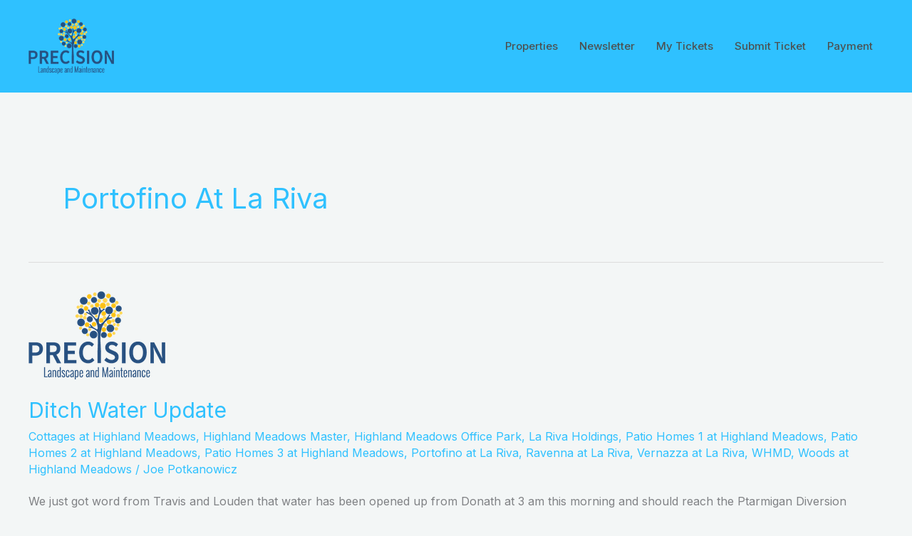

--- FILE ---
content_type: text/css
request_url: https://noco.repair/wp-content/plugins/awesome-support-frontend-agents/assets/css/mobile.css?ver=6.9
body_size: 1613
content:
.as-fa-mobile-container {
    position: absolute;
    left:0;
    top: 0;
    width: 100%;
    height: 100%;
    z-index: 99999;
    background-color: #e4e4e4;
}


/*
* Mobile menu header
*/
.as-fa-mobile-header {
    background-color: #2b3136;
    color: white;
    position: fixed;
    width: 100%;
    top: 42px;
    left: 0;
    z-index: 999999;

}


.as-fa-mobile-header ul {
    margin: 0 !important;
    padding: 0 !important;
    list-style: none;
}

.as-fa-mobile-header ul li {
    display: inline-block;
    padding: 15px 10px;
    color: white;
}

.as-fa-mobile-header ul li a {
    color: #a0a5aa;
    position: relative;
    top: -5px;
    text-decoration: none !important;
}

.as-fa-mobile-header ul li a:hover {
    color: white  !important;
    text-decoration: none !important;
    border: none !important;
}

.as-fa-mobile-header i {
    font-size: 32px;
}

.as-fa-mobile-back, .as-fa-mobile-ticket-options, .as-fa-mobile-ticket-options-content, #as-fa-tab-mobile-reply-content {
    display: none;
}


/*
* Window content
*/

.as-fa-mobile-content-page {
    display: none;
}

.as-fa-mobile-content-page.active {
    display: block;

}



/*
* Ticket
*/
.as-fa-mobile-ticket-card {

    background-color: white;
    padding: 10px;
    border-bottom: 1px solid #dbdbdb;
    color: #23282d;

    -webkit-touch-callout:none;
    -webkit-user-select:none;
    -khtml-user-select:none;
    -moz-user-select:none;
    -ms-user-select:none;
    user-select:none;
    -webkit-tap-highlight-color:rgba(0,0,0,0);
}

/*
* Ticket Author 
*/
.as-fa-mobile-author {
    font-weight: bold;
    font-size: 15px;
    color: #2b3136;

    overflow-wrap: break-word;
    word-wrap: break-word;
    word-break: break-all;
    word-break: break-word;
}
.as-fa-mobile-ticket-title, .as-fa-mobile-ticket-reply-info {
    color: #4e5357;
}

.as-fa-mobile-ticket-title {
    font-size: 14px;
}

.as-fa-mobile-ticket-content {
    color: #7a7a7a;
}

.as-fa-mobile-ticket-status span, .as-fa-mobile-ticket-custom-fields span {
    color: white !important;
    border-radius: 4px !important;
    padding: 2px 6px !important;
    font-size: 11px !important;
}
/*
* Ticket custom fields
*/
.as-fa-mobile-ticket-custom-fields {
    display: none;
}

.as-fa-mobile-ticket-date {
    float: right;
    position: relative;
    right: 0;
    top: 0;
    font-size: 12px;
    font-weight: normal;
    color: #747679;
}


/*
* Mobile menu options
*/
.as-fa-mobile-menu-options {
    display: none;
}
/*
* Mobile menu options link
*/
.as-fa-mobile-menu-options div a {
    display: block;
    color: white;
    padding: 10px;
    text-decoration: none;
    font-size: 14px;
    border:none !important;
}

.as-fa-mobile-menu-options div a:hover {
    border:none !important;
}

#as-fa-mobile-menu-center {
    font-size: 16px;
    width: 65% !important;
    text-align: center;
}

#as-fa-mobile-menu-right {
    float: right;
    margin-right: 15px;
    margin-top: 5px;
}

#as-fa-tab-mobile-content {
    padding-top: 42px; 
    height: 100%;
    overflow-y: auto;
}



.as-fa-loader-icon {
    position: fixed;
    top: 50%;
    left: 50%;
    margin-left: -26px;
    margin-top: -26px;
}


.as-fa-content-padding {
    padding: 20px 10px;
    overflow-y: scroll;
    height: 100%;
}

.as-fa-ticket-option-buttons {
    padding: 15px 0;
}

.as-fa-selected {
    background-color: #ffebc1 !important;
}

.as-fa-mobile-button {

    text-decoration: none;
    background-color: #0d69c5;
    color: white;
    border-radius: 4px;
    padding: 5px 10px;
    border: none;
}

.as-fa-mobile-button.cancel {
    background-color: #c4c4c4;
    color: #122130;
}

.as-fa-mobile-replies {
    padding: 5px 10px;
    margin-top: 10px;
    margin-bottom: 10px;
    background-color: white;
    box-shadow: 0 1px 2px #cfcfcf;
}

/**
* Ticket History
*/
.as-fa-mobile-history {
    font-size: 13px;
    color: #797979;
    padding: 0 10px;
}

.as-fa-mobile-history p {
    padding: 5px 0 !important;
    margin: 0 !important;
}

.wpas-log-list {
    list-style: none;
    padding: 5px 0;
    margin: 0;
}

/*
* Ticket Attachments
*/

.as-fa-mobile-ticket-content .wpas-reply-attachements {
    padding: 0 !important;
    border:none !important;
    background-color: white !important;
    color: #4e5357;
}

/*
* Ticket Attachment link
*/
.as-fa-mobile-ticket-content .wpas-reply-attachements li a {
    display: inline-block;
    margin: 4px 0;
    border: 1px solid #c4c4c4;
    padding: 2px 10px;
    border-radius: 12px;
    color: #67b2fd !important;
    font-size: 11px !important;
    font-weight: bold;
}

/*
* Ticket options window and reply window
*/
.as-fa-mobile-ticket-options-content, .as-fa-mobile-ticket-reply-content {
    position: fixed;
    top: 0;
    left: 0;
    width: 100%;
    height: 100%;
    overflow-y: auto;
    background-color: #122130;
    z-index: 99999999 !important;
    color: white;
    padding: 20px;
    font-size: 16px !important;
}

.as-fa-mobile-ticket-reply-content h3 {
    color: white;
}

.as-fa-mobile-ticket-reply-content code {
    font-size: 12px;
    color: #a0a5aa;
}

.as-fa-reply-editor-mobile {
    z-index: 999999999;
    width: 100%;
    min-height: 200px;
}

.as-fa-mobile-ticket-options-content table {
    width: 100%;
    border: none !important;
}

.as-fa-mobile-hide {
    display: none;
}

.as-fa-mobile-close-options {
    float: right;
    color: white;
    text-decoration: none;
}

.as-fa-mobile-close-options i {
    font-size: 25px;
}

.as-fa-mobile-ticket-options-content table td {
    padding: 10px 0;
    text-align: center;
    width: 50%;
    border: none !important;
}

.as-fa-mobile-ticket-options-content select {
    min-width: 100px !important;
    width: 100%;
    background-color: white;
    border: none !important;
    color: #1b3550;
    border-radius: 4px;
}

.as-fa-mobile-button-round {
    margin: 0 auto;
    background-color: #ffffff;
    color: #122130;
    border-radius: 50px;
    padding: 15px 20px 10px 10px;
    text-align: center;
    display: block;
    height: 60px;
    width: 60px;
}

.as-fa-mobile-button-round i {
    font-size: 30px;

}

.as-fa-mobile-button-right {
    float: right;
    color: #87888a;
}

.as-fa-mobile-button-right i {
    font-size: 15px;
    margin-top: 5px;
}

.as-fa-mobile-write-reply i {
    display: inline-block;
    width: 30px;
    height: 30px;

}


@media only screen and (max-width: 740px) {

    #as-fa-container {
        padding: 0;
    }

}


--- FILE ---
content_type: text/css
request_url: https://noco.repair/wp-content/uploads/elementor/css/post-25235.css?ver=1768914931
body_size: 1476
content:
.elementor-25235 .elementor-element.elementor-element-2007a68f:not(.elementor-motion-effects-element-type-background), .elementor-25235 .elementor-element.elementor-element-2007a68f > .elementor-motion-effects-container > .elementor-motion-effects-layer{background-color:#000000;}.elementor-25235 .elementor-element.elementor-element-2007a68f{border-style:solid;border-width:5px 0px 0px 0px;border-color:#e82a00;transition:background 0.3s, border 0.3s, border-radius 0.3s, box-shadow 0.3s;padding:50px 0px 20px 0px;}.elementor-25235 .elementor-element.elementor-element-2007a68f > .elementor-background-overlay{transition:background 0.3s, border-radius 0.3s, opacity 0.3s;}.elementor-25235 .elementor-element.elementor-element-7ea030ad .elementor-heading-title{font-size:18px;font-weight:500;color:#ffffff;}.elementor-25235 .elementor-element.elementor-element-2b88f42c .elementor-icon-list-items:not(.elementor-inline-items) .elementor-icon-list-item:not(:last-child){padding-block-end:calc(5px/2);}.elementor-25235 .elementor-element.elementor-element-2b88f42c .elementor-icon-list-items:not(.elementor-inline-items) .elementor-icon-list-item:not(:first-child){margin-block-start:calc(5px/2);}.elementor-25235 .elementor-element.elementor-element-2b88f42c .elementor-icon-list-items.elementor-inline-items .elementor-icon-list-item{margin-inline:calc(5px/2);}.elementor-25235 .elementor-element.elementor-element-2b88f42c .elementor-icon-list-items.elementor-inline-items{margin-inline:calc(-5px/2);}.elementor-25235 .elementor-element.elementor-element-2b88f42c .elementor-icon-list-items.elementor-inline-items .elementor-icon-list-item:after{inset-inline-end:calc(-5px/2);}.elementor-25235 .elementor-element.elementor-element-2b88f42c .elementor-icon-list-icon i{transition:color 0.3s;}.elementor-25235 .elementor-element.elementor-element-2b88f42c .elementor-icon-list-icon svg{transition:fill 0.3s;}.elementor-25235 .elementor-element.elementor-element-2b88f42c{--e-icon-list-icon-size:0px;--icon-vertical-offset:0px;}.elementor-25235 .elementor-element.elementor-element-2b88f42c .elementor-icon-list-icon{padding-inline-end:0px;}.elementor-25235 .elementor-element.elementor-element-2b88f42c .elementor-icon-list-item > .elementor-icon-list-text, .elementor-25235 .elementor-element.elementor-element-2b88f42c .elementor-icon-list-item > a{font-size:14px;font-weight:300;}.elementor-25235 .elementor-element.elementor-element-2b88f42c .elementor-icon-list-text{color:rgba(255,255,255,0.79);transition:color 0.3s;}.elementor-25235 .elementor-element.elementor-element-1eea887c .elementor-heading-title{font-size:18px;font-weight:500;color:#ffffff;}.elementor-25235 .elementor-element.elementor-element-1d144f43 .elementor-icon-list-items:not(.elementor-inline-items) .elementor-icon-list-item:not(:last-child){padding-block-end:calc(5px/2);}.elementor-25235 .elementor-element.elementor-element-1d144f43 .elementor-icon-list-items:not(.elementor-inline-items) .elementor-icon-list-item:not(:first-child){margin-block-start:calc(5px/2);}.elementor-25235 .elementor-element.elementor-element-1d144f43 .elementor-icon-list-items.elementor-inline-items .elementor-icon-list-item{margin-inline:calc(5px/2);}.elementor-25235 .elementor-element.elementor-element-1d144f43 .elementor-icon-list-items.elementor-inline-items{margin-inline:calc(-5px/2);}.elementor-25235 .elementor-element.elementor-element-1d144f43 .elementor-icon-list-items.elementor-inline-items .elementor-icon-list-item:after{inset-inline-end:calc(-5px/2);}.elementor-25235 .elementor-element.elementor-element-1d144f43 .elementor-icon-list-icon i{transition:color 0.3s;}.elementor-25235 .elementor-element.elementor-element-1d144f43 .elementor-icon-list-icon svg{transition:fill 0.3s;}.elementor-25235 .elementor-element.elementor-element-1d144f43{--e-icon-list-icon-size:0px;--icon-vertical-offset:0px;}.elementor-25235 .elementor-element.elementor-element-1d144f43 .elementor-icon-list-icon{padding-inline-end:0px;}.elementor-25235 .elementor-element.elementor-element-1d144f43 .elementor-icon-list-item > .elementor-icon-list-text, .elementor-25235 .elementor-element.elementor-element-1d144f43 .elementor-icon-list-item > a{font-size:14px;font-weight:300;}.elementor-25235 .elementor-element.elementor-element-1d144f43 .elementor-icon-list-text{color:rgba(255,255,255,0.79);transition:color 0.3s;}.elementor-25235 .elementor-element.elementor-element-1ee4120 .elementor-heading-title{color:#FFFFFF;}.elementor-25235 .elementor-element.elementor-element-cbb7f8a .elementor-icon-list-items:not(.elementor-inline-items) .elementor-icon-list-item:not(:last-child){padding-block-end:calc(5px/2);}.elementor-25235 .elementor-element.elementor-element-cbb7f8a .elementor-icon-list-items:not(.elementor-inline-items) .elementor-icon-list-item:not(:first-child){margin-block-start:calc(5px/2);}.elementor-25235 .elementor-element.elementor-element-cbb7f8a .elementor-icon-list-items.elementor-inline-items .elementor-icon-list-item{margin-inline:calc(5px/2);}.elementor-25235 .elementor-element.elementor-element-cbb7f8a .elementor-icon-list-items.elementor-inline-items{margin-inline:calc(-5px/2);}.elementor-25235 .elementor-element.elementor-element-cbb7f8a .elementor-icon-list-items.elementor-inline-items .elementor-icon-list-item:after{inset-inline-end:calc(-5px/2);}.elementor-25235 .elementor-element.elementor-element-cbb7f8a .elementor-icon-list-icon i{transition:color 0.3s;}.elementor-25235 .elementor-element.elementor-element-cbb7f8a .elementor-icon-list-icon svg{transition:fill 0.3s;}.elementor-25235 .elementor-element.elementor-element-cbb7f8a{--e-icon-list-icon-size:0px;--icon-vertical-offset:0px;}.elementor-25235 .elementor-element.elementor-element-cbb7f8a .elementor-icon-list-icon{padding-inline-end:0px;}.elementor-25235 .elementor-element.elementor-element-cbb7f8a .elementor-icon-list-item > .elementor-icon-list-text, .elementor-25235 .elementor-element.elementor-element-cbb7f8a .elementor-icon-list-item > a{font-size:14px;font-weight:300;}.elementor-25235 .elementor-element.elementor-element-cbb7f8a .elementor-icon-list-text{color:rgba(255,255,255,0.79);transition:color 0.3s;}.elementor-25235 .elementor-element.elementor-element-81b0130 .elementor-heading-title{color:#D0E413;}.elementor-25235 .elementor-element.elementor-element-615c12fe .elementor-field-group{margin-bottom:12px;}.elementor-25235 .elementor-element.elementor-element-615c12fe .elementor-field-group.recaptcha_v3-bottomleft, .elementor-25235 .elementor-element.elementor-element-615c12fe .elementor-field-group.recaptcha_v3-bottomright{margin-bottom:0;}.elementor-25235 .elementor-element.elementor-element-615c12fe .elementor-form-fields-wrapper{margin-bottom:-12px;}body.rtl .elementor-25235 .elementor-element.elementor-element-615c12fe .elementor-labels-inline .elementor-field-group > label{padding-left:0px;}body:not(.rtl) .elementor-25235 .elementor-element.elementor-element-615c12fe .elementor-labels-inline .elementor-field-group > label{padding-right:0px;}body .elementor-25235 .elementor-element.elementor-element-615c12fe .elementor-labels-above .elementor-field-group > label{padding-bottom:0px;}.elementor-25235 .elementor-element.elementor-element-615c12fe .elementor-field-group > label{font-size:15px;font-weight:600;}.elementor-25235 .elementor-element.elementor-element-615c12fe .elementor-field-type-html{padding-bottom:0px;}.elementor-25235 .elementor-element.elementor-element-615c12fe .elementor-field-group .elementor-field, .elementor-25235 .elementor-element.elementor-element-615c12fe .elementor-field-subgroup label{font-size:15px;font-weight:400;}.elementor-25235 .elementor-element.elementor-element-615c12fe .elementor-field-group .elementor-field:not(.elementor-select-wrapper){background-color:#ffffff;border-width:0px 0px 0px 0px;border-radius:0px 0px 0px 0px;}.elementor-25235 .elementor-element.elementor-element-615c12fe .elementor-field-group .elementor-select-wrapper select{background-color:#ffffff;border-width:0px 0px 0px 0px;border-radius:0px 0px 0px 0px;}.elementor-25235 .elementor-element.elementor-element-615c12fe .elementor-button{font-size:15px;font-weight:600;text-transform:uppercase;border-radius:0px 0px 0px 0px;}.elementor-25235 .elementor-element.elementor-element-615c12fe .e-form__buttons__wrapper__button-next{background-color:#e82a00;color:#ffffff;}.elementor-25235 .elementor-element.elementor-element-615c12fe .elementor-button[type="submit"]{background-color:#e82a00;color:#ffffff;}.elementor-25235 .elementor-element.elementor-element-615c12fe .elementor-button[type="submit"] svg *{fill:#ffffff;}.elementor-25235 .elementor-element.elementor-element-615c12fe .e-form__buttons__wrapper__button-previous{color:#ffffff;}.elementor-25235 .elementor-element.elementor-element-615c12fe .e-form__buttons__wrapper__button-next:hover{background-color:#b52700;color:#ffffff;}.elementor-25235 .elementor-element.elementor-element-615c12fe .elementor-button[type="submit"]:hover{background-color:#b52700;color:#ffffff;}.elementor-25235 .elementor-element.elementor-element-615c12fe .elementor-button[type="submit"]:hover svg *{fill:#ffffff;}.elementor-25235 .elementor-element.elementor-element-615c12fe .e-form__buttons__wrapper__button-previous:hover{color:#ffffff;}.elementor-25235 .elementor-element.elementor-element-615c12fe{--e-form-steps-indicators-spacing:20px;--e-form-steps-indicator-padding:30px;--e-form-steps-indicator-inactive-secondary-color:#ffffff;--e-form-steps-indicator-active-secondary-color:#ffffff;--e-form-steps-indicator-completed-secondary-color:#ffffff;--e-form-steps-divider-width:1px;--e-form-steps-divider-gap:10px;}.elementor-25235 .elementor-element.elementor-element-60f7b48d > .elementor-container > .elementor-column > .elementor-widget-wrap{align-content:center;align-items:center;}.elementor-25235 .elementor-element.elementor-element-60f7b48d{border-style:solid;border-width:1px 0px 0px 0px;border-color:rgba(255,255,255,0.25);margin-top:80px;margin-bottom:0px;padding:20px 0px 0px 0px;}.elementor-25235 .elementor-element.elementor-element-759b073{text-align:end;}.elementor-25235 .elementor-element.elementor-element-759b073 .elementor-heading-title{font-size:13px;font-weight:300;color:rgba(255,255,255,0.39);}.elementor-theme-builder-content-area{height:400px;}.elementor-location-header:before, .elementor-location-footer:before{content:"";display:table;clear:both;}@media(max-width:1024px){.elementor-25235 .elementor-element.elementor-element-2007a68f{padding:30px 10px 30px 10px;}.elementor-25235 .elementor-element.elementor-element-2b88f42c .elementor-icon-list-item > .elementor-icon-list-text, .elementor-25235 .elementor-element.elementor-element-2b88f42c .elementor-icon-list-item > a{font-size:13px;}.elementor-25235 .elementor-element.elementor-element-1d144f43 .elementor-icon-list-item > .elementor-icon-list-text, .elementor-25235 .elementor-element.elementor-element-1d144f43 .elementor-icon-list-item > a{font-size:13px;}.elementor-25235 .elementor-element.elementor-element-cbb7f8a .elementor-icon-list-item > .elementor-icon-list-text, .elementor-25235 .elementor-element.elementor-element-cbb7f8a .elementor-icon-list-item > a{font-size:13px;}.elementor-25235 .elementor-element.elementor-element-759b073 .elementor-heading-title{font-size:14px;}}@media(max-width:767px){.elementor-25235 .elementor-element.elementor-element-2007a68f{padding:20px 20px 20px 20px;}.elementor-25235 .elementor-element.elementor-element-35c3f26 > .elementor-element-populated{padding:0px 0px 0px 0px;}.elementor-25235 .elementor-element.elementor-element-7398c5a7{width:50%;}.elementor-25235 .elementor-element.elementor-element-3301c77f{width:50%;}.elementor-25235 .elementor-element.elementor-element-3301c77f > .elementor-element-populated{margin:20px 0px 0px 0px;--e-column-margin-right:0px;--e-column-margin-left:0px;}.elementor-25235 .elementor-element.elementor-element-374d26d3 > .elementor-element-populated{margin:20px 0px 20px 0px;--e-column-margin-right:0px;--e-column-margin-left:0px;}.elementor-25235 .elementor-element.elementor-element-60f7b48d{margin-top:0px;margin-bottom:0px;}.elementor-25235 .elementor-element.elementor-element-759b073{text-align:center;}.elementor-25235 .elementor-element.elementor-element-759b073 .elementor-heading-title{line-height:18px;}}@media(min-width:768px){.elementor-25235 .elementor-element.elementor-element-3301c77f{width:30.893%;}.elementor-25235 .elementor-element.elementor-element-a558bf7{width:19.107%;}}@media(max-width:1024px) and (min-width:768px){.elementor-25235 .elementor-element.elementor-element-78f1f55f{width:70%;}}

--- FILE ---
content_type: application/javascript
request_url: https://noco.repair/wp-content/plugins/awesome-support-public-tickets/assets/js/jquery-ui.js?ver=6.9
body_size: 144748
content:
/*! jQuery UI - v1.12.1 - 2016-09-14


* http://jqueryui.com


* Includes: widget.js, position.js, data.js, disable-selection.js, effect.js, effects/effect-blind.js, effects/effect-bounce.js, effects/effect-clip.js, effects/effect-drop.js, effects/effect-explode.js, effects/effect-fade.js, effects/effect-fold.js, effects/effect-highlight.js, effects/effect-puff.js, effects/effect-pulsate.js, effects/effect-scale.js, effects/effect-shake.js, effects/effect-size.js, effects/effect-slide.js, effects/effect-transfer.js, focusable.js, form-reset-mixin.js, jquery-1-7.js, keycode.js, labels.js, scroll-parent.js, tabbable.js, unique-id.js, widgets/accordion.js, widgets/autocomplete.js, widgets/button.js, widgets/checkboxradio.js, widgets/controlgroup.js, widgets/datepicker.js, widgets/dialog.js, widgets/draggable.js, widgets/droppable.js, widgets/menu.js, widgets/mouse.js, widgets/progressbar.js, widgets/resizable.js, widgets/selectable.js, widgets/selectmenu.js, widgets/slider.js, widgets/sortable.js, widgets/spinner.js, widgets/tabs.js, widgets/tooltip.js


* Copyright jQuery Foundation and other contributors; Licensed MIT */
(function(factory) {

    if (typeof define === "function" && define.amd) {
       /* AMD. Register as an anonymous module. */
        define(["jquery"], factory);
    } else {
        /*Browser globals */
        factory(jQuery);
    }

}(function($) {
	
    $.ui = $.ui || {};
    var version = $.ui.version = "1.12.1";
	
    /*!
     * jQuery UI Widget 1.12.1
     * http://jqueryui.com
     *
     * Copyright jQuery Foundation and other contributors
     * Released under the MIT license.
     * http://jquery.org/license
     */



	/*!
    >>label: Widget
    >>group: Core
    >>description: Provides a factory for creating stateful widgets with a common API.
    >>docs: http://api.jqueryui.com/jQuery.widget/
    >>demos: http://jqueryui.com/widget/ */


    var widgetUuid = 0;
    var widgetSlice = Array.prototype.slice;

    $.cleanData = (function(orig) {
        return function(elems) {
            var events, elem, i;
            for (i = 0;
                (elem = elems[i]) != null; i++) {
                try {
                     /* Only trigger remove when necessary to save time */
                    events = $._data(elem, "events");
                    if (events && events.remove) {
                        $(elem).triggerHandler("remove");
                    }
                    /* Http://bugs.jquery.com/ticket/8235 */
                } catch (e) {}
            }
            orig(elems);
        };
    })($.cleanData);

    $.widget = function(name, base, prototype) {
        var existingConstructor, constructor, basePrototype;

         /* ProxiedPrototype allows the provided prototype to remain unmodified */

         /* so that it can be used as a mixin for multiple widgets (#8876) */


        var proxiedPrototype = {};
        var namespace = name.split(".")[0];
        name = name.split(".")[1];
        var fullName = namespace + "-" + name;

        if (!prototype) {
            prototype = base;
            base = $.Widget;
        }

        if ($.isArray(prototype)) {
            prototype = $.extend.apply(null, [{}].concat(prototype));
        }

         /* Create selector for plugin */
		 
        $.expr[":"][fullName.toLowerCase()] = function(elem) {
            return !!$.data(elem, fullName);
        };

        $[namespace] = $[namespace] || {};
        existingConstructor = $[namespace][name];
        constructor = $[namespace][name] = function(options, element) {
			
             /* Allow instantiation without "new" keyword */
            if (!this._createWidget) {
                return new constructor(options, element);
            }

            /* Allow instantiation without initializing for simple inheritance */
            /* must use "new" keyword (the code above always passes args) */

            if (arguments.length) {
                this._createWidget(options, element);
            }
        };

         /* Extend with the existing constructor to carry over any static properties */

        $.extend(constructor, existingConstructor, {
            version: prototype.version,

             /* Copy the object used to create the prototype in case we need to */
             /* redefine the widget later */

            _proto: $.extend({}, prototype),

             /* Track widgets that inherit from this widget in case this widget is */
            /* redefined after a widget inherits from it */

            _childConstructors: []
        });

        basePrototype = new base();

         /* We need to make the options hash a property directly on the new instance */
         /* otherwise we'll modify the options hash on the prototype that we're */
         /* inheriting from */

        basePrototype.options = $.widget.extend({}, basePrototype.options);
        $.each(prototype, function(prop, value) {
            if (!$.isFunction(value)) {
                proxiedPrototype[prop] = value;
                return;
            }


            proxiedPrototype[prop] = (function() {
                function _super() {
                    return base.prototype[prop].apply(this, arguments);
                }

                function _superApply(args) {
                    return base.prototype[prop].apply(this, args);
                }

                return function() {
                    var __super = this._super;
                    var __superApply = this._superApply;
                    var returnValue;

                    this._super = _super;
                    this._superApply = _superApply;
                    returnValue = value.apply(this, arguments);
                    this._super = __super;
                    this._superApply = __superApply;
                    return returnValue;
                };
            })();
        });

        constructor.prototype = $.widget.extend(basePrototype, {

             /* TODO: remove support for widgetEventPrefix */
             /* always use the name + a colon as the prefix, e.g., draggable:start */
             /* don't prefix for widgets that aren't DOM-based */

            widgetEventPrefix: existingConstructor ? (basePrototype.widgetEventPrefix || name) : name
        }, proxiedPrototype, {
            constructor: constructor,
            namespace: namespace,
            widgetName: name,
            widgetFullName: fullName
        });

        // If this widget is being redefined then we need to find all widgets that
        // are inheriting from it and redefine all of them so that they inherit from
        // the new version of this widget. We're essentially trying to replace one
        // level in the prototype chain.


        if (existingConstructor) {


            $.each(existingConstructor._childConstructors, function(i, child) {


                var childPrototype = child.prototype;




                // Redefine the child widget using the same prototype that was


                // originally used, but inherit from the new version of the base


                $.widget(childPrototype.namespace + "." + childPrototype.widgetName, constructor,


                    child._proto);


            });




            // Remove the list of existing child constructors from the old constructor


            // so the old child constructors can be garbage collected


            delete existingConstructor._childConstructors;


        } else {


            base._childConstructors.push(constructor);


        }




        $.widget.bridge(name, constructor);




        return constructor;


    };




    $.widget.extend = function(target) {


        var input = widgetSlice.call(arguments, 1);


        var inputIndex = 0;


        var inputLength = input.length;


        var key;


        var value;




        for (; inputIndex < inputLength; inputIndex++) {


            for (key in input[inputIndex]) {


                value = input[inputIndex][key];


                if (input[inputIndex].hasOwnProperty(key) && value !== undefined) {




                    // Clone objects


                    if ($.isPlainObject(value)) {


                        target[key] = $.isPlainObject(target[key]) ?


                            $.widget.extend({}, target[key], value) :




                            // Don't extend strings, arrays, etc. with objects


                            $.widget.extend({}, value);




                        // Copy everything else by reference


                    } else {


                        target[key] = value;


                    }


                }


            }


        }


        return target;


    };




    $.widget.bridge = function(name, object) {


        var fullName = object.prototype.widgetFullName || name;


        $.fn[name] = function(options) {


            var isMethodCall = typeof options === "string";


            var args = widgetSlice.call(arguments, 1);


            var returnValue = this;




            if (isMethodCall) {




                // If this is an empty collection, we need to have the instance method


                // return undefined instead of the jQuery instance


                if (!this.length && options === "instance") {


                    returnValue = undefined;


                } else {


                    this.each(function() {


                        var methodValue;


                        var instance = $.data(this, fullName);




                        if (options === "instance") {


                            returnValue = instance;


                            return false;


                        }




                        if (!instance) {


                            return $.error("cannot call methods on " + name +


                                " prior to initialization; " +


                                "attempted to call method '" + options + "'");


                        }




                        if (!$.isFunction(instance[options]) || options.charAt(0) === "_") {


                            return $.error("no such method '" + options + "' for " + name +


                                " widget instance");


                        }




                        methodValue = instance[options].apply(instance, args);




                        if (methodValue !== instance && methodValue !== undefined) {


                            returnValue = methodValue && methodValue.jquery ?


                                returnValue.pushStack(methodValue.get()) :


                                methodValue;


                            return false;


                        }


                    });


                }


            } else {




                // Allow multiple hashes to be passed on init


                if (args.length) {


                    options = $.widget.extend.apply(null, [options].concat(args));


                }




                this.each(function() {


                    var instance = $.data(this, fullName);


                    if (instance) {


                        instance.option(options || {});


                        if (instance._init) {


                            instance._init();


                        }


                    } else {


                        $.data(this, fullName, new object(options, this));


                    }


                });


            }




            return returnValue;


        };


    };




    $.Widget = function( /* options, element */ ) {};


    $.Widget._childConstructors = [];




    $.Widget.prototype = {


        widgetName: "widget",


        widgetEventPrefix: "",


        defaultElement: "<div>",




        options: {


            classes: {},


            disabled: false,




            // Callbacks


            create: null


        },




        _createWidget: function(options, element) {


            element = $(element || this.defaultElement || this)[0];


            this.element = $(element);


            this.uuid = widgetUuid++;


            this.eventNamespace = "." + this.widgetName + this.uuid;




            this.bindings = $();


            this.hoverable = $();


            this.focusable = $();


            this.classesElementLookup = {};




            if (element !== this) {


                $.data(element, this.widgetFullName, this);


                this._on(true, this.element, {


                    remove: function(event) {


                        if (event.target === element) {


                            this.destroy();


                        }


                    }


                });


                this.document = $(element.style ?




                    // Element within the document


                    element.ownerDocument :




                    // Element is window or document


                    element.document || element);


                this.window = $(this.document[0].defaultView || this.document[0].parentWindow);


            }




            this.options = $.widget.extend({},


                this.options,


                this._getCreateOptions(),


                options);




            this._create();




            if (this.options.disabled) {


                this._setOptionDisabled(this.options.disabled);


            }




            this._trigger("create", null, this._getCreateEventData());


            this._init();


        },




        _getCreateOptions: function() {


            return {};


        },




        _getCreateEventData: $.noop,




        _create: $.noop,




        _init: $.noop,




        destroy: function() {


            var that = this;




            this._destroy();


            $.each(this.classesElementLookup, function(key, value) {


                that._removeClass(value, key);


            });




            // We can probably remove the unbind calls in 2.0


            // all event bindings should go through this._on()


            this.element


                .off(this.eventNamespace)


            .removeData(this.widgetFullName);


            this.widget()


            .off(this.eventNamespace)


            .removeAttr("aria-disabled");




            // Clean up events and states


            this.bindings.off(this.eventNamespace);


        },




        _destroy: $.noop,




        widget: function() {


            return this.element;


        },




        option: function(key, value) {


            var options = key;


            var parts;


            var curOption;


            var i;




            if (arguments.length === 0) {




                // Don't return a reference to the internal hash


                return $.widget.extend({}, this.options);


            }




            if (typeof key === "string") {




                // Handle nested keys, e.g., "foo.bar" => { foo: { bar: ___ } }


                options = {};


                parts = key.split(".");


                key = parts.shift();


                if (parts.length) {


                    curOption = options[key] = $.widget.extend({}, this.options[key]);


                    for (i = 0; i < parts.length - 1; i++) {


                        curOption[parts[i]] = curOption[parts[i]] || {};


                        curOption = curOption[parts[i]];


                    }


                    key = parts.pop();


                    if (arguments.length === 1) {


                        return curOption[key] === undefined ? null : curOption[key];


                    }


                    curOption[key] = value;


                } else {


                    if (arguments.length === 1) {


                        return this.options[key] === undefined ? null : this.options[key];


                    }


                    options[key] = value;


                }


            }




            this._setOptions(options);




            return this;


        },




        _setOptions: function(options) {


            var key;




            for (key in options) {


                this._setOption(key, options[key]);


            }




            return this;


        },




        _setOption: function(key, value) {


            if (key === "classes") {


                this._setOptionClasses(value);


            }




            this.options[key] = value;




            if (key === "disabled") {


                this._setOptionDisabled(value);


            }




            return this;


        },




        _setOptionClasses: function(value) {


            var classKey, elements, currentElements;




            for (classKey in value) {


                currentElements = this.classesElementLookup[classKey];


                if (value[classKey] === this.options.classes[classKey] ||


                    !currentElements ||


                    !currentElements.length) {


                    continue;


                }




                // We are doing this to create a new jQuery object because the _removeClass() call


                // on the next line is going to destroy the reference to the current elements being


                // tracked. We need to save a copy of this collection so that we can add the new classes


                // below.


                elements = $(currentElements.get());


                this._removeClass(currentElements, classKey);




                // We don't use _addClass() here, because that uses this.options.classes


                // for generating the string of classes. We want to use the value passed in from


                // _setOption(), this is the new value of the classes option which was passed to


                // _setOption(). We pass this value directly to _classes().


                elements.addClass(this._classes({


                    element: elements,


                    keys: classKey,


                    classes: value,


                    add: true


                }));


            }


        },




        _setOptionDisabled: function(value) {


            this._toggleClass(this.widget(), this.widgetFullName + "-disabled", null, !!value);




            // If the widget is becoming disabled, then nothing is interactive


            if (value) {


                this._removeClass(this.hoverable, null, "ui-state-hover");


                this._removeClass(this.focusable, null, "ui-state-focus");


            }


        },




        enable: function() {


            return this._setOptions({
                disabled: false
            });


        },




        disable: function() {


            return this._setOptions({
                disabled: true
            });


        },




        _classes: function(options) {


            var full = [];


            var that = this;




            options = $.extend({


                element: this.element,


                classes: this.options.classes || {}


            }, options);




            function processClassString(classes, checkOption) {


                var current, i;


                for (i = 0; i < classes.length; i++) {


                    current = that.classesElementLookup[classes[i]] || $();


                    if (options.add) {


                        current = $($.unique(current.get().concat(options.element.get())));


                    } else {


                        current = $(current.not(options.element).get());


                    }


                    that.classesElementLookup[classes[i]] = current;


                    full.push(classes[i]);


                    if (checkOption && options.classes[classes[i]]) {


                        full.push(options.classes[classes[i]]);


                    }


                }


            }




            this._on(options.element, {


                "remove": "_untrackClassesElement"


            });




            if (options.keys) {


                processClassString(options.keys.match(/\S+/g) || [], true);


            }


            if (options.extra) {


                processClassString(options.extra.match(/\S+/g) || []);


            }




            return full.join(" ");


        },




        _untrackClassesElement: function(event) {


            var that = this;


            $.each(that.classesElementLookup, function(key, value) {


                if ($.inArray(event.target, value) !== -1) {


                    that.classesElementLookup[key] = $(value.not(event.target).get());


                }


            });


        },




        _removeClass: function(element, keys, extra) {


            return this._toggleClass(element, keys, extra, false);


        },




        _addClass: function(element, keys, extra) {


            return this._toggleClass(element, keys, extra, true);


        },




        _toggleClass: function(element, keys, extra, add) {


            add = (typeof add === "boolean") ? add : extra;


            var shift = (typeof element === "string" || element === null),


                options = {


                    extra: shift ? keys : extra,


                    keys: shift ? element : keys,


                    element: shift ? this.element : element,


                    add: add


                };


            options.element.toggleClass(this._classes(options), add);


            return this;


        },




        _on: function(suppressDisabledCheck, element, handlers) {


            var delegateElement;


            var instance = this;




            // No suppressDisabledCheck flag, shuffle arguments


            if (typeof suppressDisabledCheck !== "boolean") {


                handlers = element;


                element = suppressDisabledCheck;


                suppressDisabledCheck = false;


            }




            // No element argument, shuffle and use this.element


            if (!handlers) {


                handlers = element;


                element = this.element;


                delegateElement = this.widget();


            } else {


                element = delegateElement = $(element);


                this.bindings = this.bindings.add(element);


            }




            $.each(handlers, function(event, handler) {


                function handlerProxy() {




                    // Allow widgets to customize the disabled handling


                    // - disabled as an array instead of boolean


                    // - disabled class as method for disabling individual parts


                    if (!suppressDisabledCheck &&


                        (instance.options.disabled === true ||


                            $(this).hasClass("ui-state-disabled"))) {


                        return;


                    }


                    return (typeof handler === "string" ? instance[handler] : handler)


                    .apply(instance, arguments);


                }




                // Copy the guid so direct unbinding works


                if (typeof handler !== "string") {


                    handlerProxy.guid = handler.guid =


                        handler.guid || handlerProxy.guid || $.guid++;


                }




                var match = event.match(/^([\w:-]*)\s*(.*)$/);


                var eventName = match[1] + instance.eventNamespace;


                var selector = match[2];




                if (selector) {


                    delegateElement.on(eventName, selector, handlerProxy);


                } else {


                    element.on(eventName, handlerProxy);


                }


            });


        },




        _off: function(element, eventName) {


            eventName = (eventName || "").split(" ").join(this.eventNamespace + " ") +


                this.eventNamespace;


            element.off(eventName).off(eventName);




            // Clear the stack to avoid memory leaks (#10056)


            this.bindings = $(this.bindings.not(element).get());


            this.focusable = $(this.focusable.not(element).get());


            this.hoverable = $(this.hoverable.not(element).get());


        },




        _delay: function(handler, delay) {


            function handlerProxy() {


                return (typeof handler === "string" ? instance[handler] : handler)


                .apply(instance, arguments);


            }


            var instance = this;


            return setTimeout(handlerProxy, delay || 0);


        },




        _hoverable: function(element) {


            this.hoverable = this.hoverable.add(element);


            this._on(element, {


                mouseenter: function(event) {


                    this._addClass($(event.currentTarget), null, "ui-state-hover");


                },


                mouseleave: function(event) {


                    this._removeClass($(event.currentTarget), null, "ui-state-hover");


                }


            });


        },




        _focusable: function(element) {


            this.focusable = this.focusable.add(element);


            this._on(element, {


                focusin: function(event) {


                    this._addClass($(event.currentTarget), null, "ui-state-focus");


                },


                focusout: function(event) {


                    this._removeClass($(event.currentTarget), null, "ui-state-focus");


                }


            });


        },




        _trigger: function(type, event, data) {


            var prop, orig;


            var callback = this.options[type];




            data = data || {};


            event = $.Event(event);


            event.type = (type === this.widgetEventPrefix ?


                type :


                this.widgetEventPrefix + type).toLowerCase();




            // The original event may come from any element


            // so we need to reset the target on the new event


            event.target = this.element[0];




            // Copy original event properties over to the new event


            orig = event.originalEvent;


            if (orig) {


                for (prop in orig) {


                    if (!(prop in event)) {


                        event[prop] = orig[prop];


                    }


                }


            }




            this.element.trigger(event, data);


            return !($.isFunction(callback) &&


                callback.apply(this.element[0], [event].concat(data)) === false ||


                event.isDefaultPrevented());


        }


    };




    $.each({
        show: "fadeIn",
        hide: "fadeOut"
    }, function(method, defaultEffect) {


        $.Widget.prototype["_" + method] = function(element, options, callback) {


            if (typeof options === "string") {


                options = {
                    effect: options
                };


            }




            var hasOptions;


            var effectName = !options ?


                method :


                options === true || typeof options === "number" ?


                defaultEffect :


                options.effect || defaultEffect;




            options = options || {};


            if (typeof options === "number") {


                options = {
                    duration: options
                };


            }




            hasOptions = !$.isEmptyObject(options);


            options.complete = callback;




            if (options.delay) {


                element.delay(options.delay);


            }




            if (hasOptions && $.effects && $.effects.effect[effectName]) {


                element[method](options);


            } else if (effectName !== method && element[effectName]) {


                element[effectName](options.duration, options.easing, callback);


            } else {


                element.queue(function(next) {


                    $(this)[method]();


                    if (callback) {


                        callback.call(element[0]);


                    }


                    next();


                });


            }


        };


    });




    var widget = $.widget;




    /*!


     * jQuery UI Position 1.12.1


     * http://jqueryui.com


     *


     * Copyright jQuery Foundation and other contributors


     * Released under the MIT license.


     * http://jquery.org/license


     *


     * http://api.jqueryui.com/position/


     */




    //>>label: Position


    //>>group: Core


    //>>description: Positions elements relative to other elements.


    //>>docs: http://api.jqueryui.com/position/


    //>>demos: http://jqueryui.com/position/




    (function() {


        var cachedScrollbarWidth,


            max = Math.max,


            abs = Math.abs,


            rhorizontal = /left|center|right/,


            rvertical = /top|center|bottom/,


            roffset = /[\+\-]\d+(\.[\d]+)?%?/,


            rposition = /^\w+/,


            rpercent = /%$/,


            _position = $.fn.position;




        function getOffsets(offsets, width, height) {


            return [


                parseFloat(offsets[0]) * (rpercent.test(offsets[0]) ? width / 100 : 1),


                parseFloat(offsets[1]) * (rpercent.test(offsets[1]) ? height / 100 : 1)


            ];


        }




        function parseCss(element, property) {


            return parseInt($.css(element, property), 10) || 0;


        }




        function getDimensions(elem) {


            var raw = elem[0];


            if (raw.nodeType === 9) {


                return {


                    width: elem.width(),


                    height: elem.height(),


                    offset: {
                        top: 0,
                        left: 0
                    }


                };


            }


            if ($.isWindow(raw)) {


                return {


                    width: elem.width(),


                    height: elem.height(),


                    offset: {
                        top: elem.scrollTop(),
                        left: elem.scrollLeft()
                    }


                };


            }


            if (raw.preventDefault) {


                return {


                    width: 0,


                    height: 0,


                    offset: {
                        top: raw.pageY,
                        left: raw.pageX
                    }


                };


            }


            return {


                width: elem.outerWidth(),


                height: elem.outerHeight(),


                offset: elem.offset()


            };


        }




        $.position = {


            scrollbarWidth: function() {


                if (cachedScrollbarWidth !== undefined) {


                    return cachedScrollbarWidth;


                }


                var w1, w2,


                    div = $("<div " +


                        "style='display:block;position:absolute;width:50px;height:50px;overflow:hidden;'>" +


                        "<div style='height:100px;width:auto;'></div></div>"),


                    innerDiv = div.children()[0];




                $("body").append(div);


                w1 = innerDiv.offsetWidth;


                div.css("overflow", "scroll");




                w2 = innerDiv.offsetWidth;




                if (w1 === w2) {


                    w2 = div[0].clientWidth;


                }




                div.remove();




                return (cachedScrollbarWidth = w1 - w2);


            },


            getScrollInfo: function(within) {


                var overflowX = within.isWindow || within.isDocument ? "" :


                    within.element.css("overflow-x"),


                    overflowY = within.isWindow || within.isDocument ? "" :


                    within.element.css("overflow-y"),


                    hasOverflowX = overflowX === "scroll" ||


                    (overflowX === "auto" && within.width < within.element[0].scrollWidth),


                    hasOverflowY = overflowY === "scroll" ||


                    (overflowY === "auto" && within.height < within.element[0].scrollHeight);


                return {


                    width: hasOverflowY ? $.position.scrollbarWidth() : 0,


                    height: hasOverflowX ? $.position.scrollbarWidth() : 0


                };


            },


            getWithinInfo: function(element) {


                var withinElement = $(element || window),


                    isWindow = $.isWindow(withinElement[0]),


                    isDocument = !!withinElement[0] && withinElement[0].nodeType === 9,


                    hasOffset = !isWindow && !isDocument;


                return {


                    element: withinElement,


                    isWindow: isWindow,


                    isDocument: isDocument,


                    offset: hasOffset ? $(element).offset() : {
                        left: 0,
                        top: 0
                    },


                    scrollLeft: withinElement.scrollLeft(),


                    scrollTop: withinElement.scrollTop(),


                    width: withinElement.outerWidth(),


                    height: withinElement.outerHeight()


                };


            }


        };




        $.fn.position = function(options) {


            if (!options || !options.of) {


                return _position.apply(this, arguments);


            }




            // Make a copy, we don't want to modify arguments


            options = $.extend({}, options);




            var atOffset, targetWidth, targetHeight, targetOffset, basePosition, dimensions,


                target = $(options.of),


                within = $.position.getWithinInfo(options.within),


                scrollInfo = $.position.getScrollInfo(within),


                collision = (options.collision || "flip").split(" "),


                offsets = {};




            dimensions = getDimensions(target);


            if (target[0].preventDefault) {




                // Force left top to allow flipping


                options.at = "left top";


            }


            targetWidth = dimensions.width;


            targetHeight = dimensions.height;


            targetOffset = dimensions.offset;




            // Clone to reuse original targetOffset later


            basePosition = $.extend({}, targetOffset);




            // Force my and at to have valid horizontal and vertical positions


            // if a value is missing or invalid, it will be converted to center


            $.each(["my", "at"], function() {


                var pos = (options[this] || "").split(" "),


                    horizontalOffset,


                    verticalOffset;




                if (pos.length === 1) {


                    pos = rhorizontal.test(pos[0]) ?


                        pos.concat(["center"]) :


                        rvertical.test(pos[0]) ?


                        ["center"].concat(pos) :


                        ["center", "center"];


                }


                pos[0] = rhorizontal.test(pos[0]) ? pos[0] : "center";


                pos[1] = rvertical.test(pos[1]) ? pos[1] : "center";




                // Calculate offsets


                horizontalOffset = roffset.exec(pos[0]);


                verticalOffset = roffset.exec(pos[1]);


                offsets[this] = [


                    horizontalOffset ? horizontalOffset[0] : 0,


                    verticalOffset ? verticalOffset[0] : 0


                ];




                // Reduce to just the positions without the offsets


                options[this] = [


                    rposition.exec(pos[0])[0],


                    rposition.exec(pos[1])[0]


                ];


            });




            // Normalize collision option


            if (collision.length === 1) {


                collision[1] = collision[0];


            }




            if (options.at[0] === "right") {


                basePosition.left += targetWidth;


            } else if (options.at[0] === "center") {


                basePosition.left += targetWidth / 2;


            }




            if (options.at[1] === "bottom") {


                basePosition.top += targetHeight;


            } else if (options.at[1] === "center") {


                basePosition.top += targetHeight / 2;


            }




            atOffset = getOffsets(offsets.at, targetWidth, targetHeight);


            basePosition.left += atOffset[0];


            basePosition.top += atOffset[1];




            return this.each(function() {


                var collisionPosition, using,


                    elem = $(this),


                    elemWidth = elem.outerWidth(),


                    elemHeight = elem.outerHeight(),


                    marginLeft = parseCss(this, "marginLeft"),


                    marginTop = parseCss(this, "marginTop"),


                    collisionWidth = elemWidth + marginLeft + parseCss(this, "marginRight") +


                    scrollInfo.width,


                    collisionHeight = elemHeight + marginTop + parseCss(this, "marginBottom") +


                    scrollInfo.height,


                    position = $.extend({}, basePosition),


                    myOffset = getOffsets(offsets.my, elem.outerWidth(), elem.outerHeight());




                if (options.my[0] === "right") {


                    position.left -= elemWidth;


                } else if (options.my[0] === "center") {


                    position.left -= elemWidth / 2;


                }




                if (options.my[1] === "bottom") {


                    position.top -= elemHeight;


                } else if (options.my[1] === "center") {


                    position.top -= elemHeight / 2;


                }




                position.left += myOffset[0];


                position.top += myOffset[1];




                collisionPosition = {


                    marginLeft: marginLeft,


                    marginTop: marginTop


                };




                $.each(["left", "top"], function(i, dir) {


                    if ($.ui.position[collision[i]]) {


                        $.ui.position[collision[i]][dir](position, {


                            targetWidth: targetWidth,


                            targetHeight: targetHeight,


                            elemWidth: elemWidth,


                            elemHeight: elemHeight,


                            collisionPosition: collisionPosition,


                            collisionWidth: collisionWidth,


                            collisionHeight: collisionHeight,


                            offset: [atOffset[0] + myOffset[0], atOffset[1] + myOffset[1]],


                            my: options.my,


                            at: options.at,


                            within: within,


                            elem: elem


                        });


                    }


                });




                if (options.using) {




                    // Adds feedback as second argument to using callback, if present


                    using = function(props) {


                        var left = targetOffset.left - position.left,


                            right = left + targetWidth - elemWidth,


                            top = targetOffset.top - position.top,


                            bottom = top + targetHeight - elemHeight,


                            feedback = {


                                target: {


                                    element: target,


                                    left: targetOffset.left,


                                    top: targetOffset.top,


                                    width: targetWidth,


                                    height: targetHeight


                                },


                                element: {


                                    element: elem,


                                    left: position.left,


                                    top: position.top,


                                    width: elemWidth,


                                    height: elemHeight


                                },


                                horizontal: right < 0 ? "left" : left > 0 ? "right" : "center",


                                vertical: bottom < 0 ? "top" : top > 0 ? "bottom" : "middle"


                            };


                        if (targetWidth < elemWidth && abs(left + right) < targetWidth) {


                            feedback.horizontal = "center";


                        }


                        if (targetHeight < elemHeight && abs(top + bottom) < targetHeight) {


                            feedback.vertical = "middle";


                        }


                        if (max(abs(left), abs(right)) > max(abs(top), abs(bottom))) {


                            feedback.important = "horizontal";


                        } else {


                            feedback.important = "vertical";


                        }


                        options.using.call(this, props, feedback);


                    };


                }




                elem.offset($.extend(position, {
                    using: using
                }));


            });


        };




        $.ui.position = {


            fit: {


                left: function(position, data) {


                    var within = data.within,


                        withinOffset = within.isWindow ? within.scrollLeft : within.offset.left,


                        outerWidth = within.width,


                        collisionPosLeft = position.left - data.collisionPosition.marginLeft,


                        overLeft = withinOffset - collisionPosLeft,


                        overRight = collisionPosLeft + data.collisionWidth - outerWidth - withinOffset,


                        newOverRight;




                    // Element is wider than within


                    if (data.collisionWidth > outerWidth) {




                        // Element is initially over the left side of within


                        if (overLeft > 0 && overRight <= 0) {


                            newOverRight = position.left + overLeft + data.collisionWidth - outerWidth -


                                withinOffset;


                            position.left += overLeft - newOverRight;




                            // Element is initially over right side of within


                        } else if (overRight > 0 && overLeft <= 0) {


                            position.left = withinOffset;




                            // Element is initially over both left and right sides of within


                        } else {


                            if (overLeft > overRight) {


                                position.left = withinOffset + outerWidth - data.collisionWidth;


                            } else {


                                position.left = withinOffset;


                            }


                        }




                        // Too far left -> align with left edge


                    } else if (overLeft > 0) {


                        position.left += overLeft;




                        // Too far right -> align with right edge


                    } else if (overRight > 0) {


                        position.left -= overRight;




                        // Adjust based on position and margin


                    } else {


                        position.left = max(position.left - collisionPosLeft, position.left);


                    }


                },


                top: function(position, data) {


                    var within = data.within,


                        withinOffset = within.isWindow ? within.scrollTop : within.offset.top,


                        outerHeight = data.within.height,


                        collisionPosTop = position.top - data.collisionPosition.marginTop,


                        overTop = withinOffset - collisionPosTop,


                        overBottom = collisionPosTop + data.collisionHeight - outerHeight - withinOffset,


                        newOverBottom;




                    // Element is taller than within


                    if (data.collisionHeight > outerHeight) {




                        // Element is initially over the top of within


                        if (overTop > 0 && overBottom <= 0) {


                            newOverBottom = position.top + overTop + data.collisionHeight - outerHeight -


                                withinOffset;


                            position.top += overTop - newOverBottom;




                            // Element is initially over bottom of within


                        } else if (overBottom > 0 && overTop <= 0) {


                            position.top = withinOffset;




                            // Element is initially over both top and bottom of within


                        } else {


                            if (overTop > overBottom) {


                                position.top = withinOffset + outerHeight - data.collisionHeight;


                            } else {


                                position.top = withinOffset;


                            }


                        }




                        // Too far up -> align with top


                    } else if (overTop > 0) {


                        position.top += overTop;




                        // Too far down -> align with bottom edge


                    } else if (overBottom > 0) {


                        position.top -= overBottom;




                        // Adjust based on position and margin


                    } else {


                        position.top = max(position.top - collisionPosTop, position.top);


                    }


                }


            },


            flip: {


                left: function(position, data) {


                    var within = data.within,


                        withinOffset = within.offset.left + within.scrollLeft,


                        outerWidth = within.width,


                        offsetLeft = within.isWindow ? within.scrollLeft : within.offset.left,


                        collisionPosLeft = position.left - data.collisionPosition.marginLeft,


                        overLeft = collisionPosLeft - offsetLeft,


                        overRight = collisionPosLeft + data.collisionWidth - outerWidth - offsetLeft,


                        myOffset = data.my[0] === "left" ?


                        -data.elemWidth :


                        data.my[0] === "right" ?


                        data.elemWidth :


                        0,


                        atOffset = data.at[0] === "left" ?


                        data.targetWidth :


                        data.at[0] === "right" ?


                        -data.targetWidth :


                        0,


                        offset = -2 * data.offset[0],


                        newOverRight,


                        newOverLeft;




                    if (overLeft < 0) {


                        newOverRight = position.left + myOffset + atOffset + offset + data.collisionWidth -


                            outerWidth - withinOffset;


                        if (newOverRight < 0 || newOverRight < abs(overLeft)) {


                            position.left += myOffset + atOffset + offset;


                        }


                    } else if (overRight > 0) {


                        newOverLeft = position.left - data.collisionPosition.marginLeft + myOffset +


                            atOffset + offset - offsetLeft;


                        if (newOverLeft > 0 || abs(newOverLeft) < overRight) {


                            position.left += myOffset + atOffset + offset;


                        }


                    }


                },


                top: function(position, data) {


                    var within = data.within,


                        withinOffset = within.offset.top + within.scrollTop,


                        outerHeight = within.height,


                        offsetTop = within.isWindow ? within.scrollTop : within.offset.top,


                        collisionPosTop = position.top - data.collisionPosition.marginTop,


                        overTop = collisionPosTop - offsetTop,


                        overBottom = collisionPosTop + data.collisionHeight - outerHeight - offsetTop,


                        top = data.my[1] === "top",


                        myOffset = top ?


                        -data.elemHeight :


                        data.my[1] === "bottom" ?


                        data.elemHeight :


                        0,


                        atOffset = data.at[1] === "top" ?


                        data.targetHeight :


                        data.at[1] === "bottom" ?


                        -data.targetHeight :


                        0,


                        offset = -2 * data.offset[1],


                        newOverTop,


                        newOverBottom;


                    if (overTop < 0) {


                        newOverBottom = position.top + myOffset + atOffset + offset + data.collisionHeight -


                            outerHeight - withinOffset;


                        if (newOverBottom < 0 || newOverBottom < abs(overTop)) {


                            position.top += myOffset + atOffset + offset;


                        }


                    } else if (overBottom > 0) {


                        newOverTop = position.top - data.collisionPosition.marginTop + myOffset + atOffset +


                            offset - offsetTop;


                        if (newOverTop > 0 || abs(newOverTop) < overBottom) {


                            position.top += myOffset + atOffset + offset;


                        }


                    }


                }


            },


            flipfit: {


                left: function() {


                    $.ui.position.flip.left.apply(this, arguments);


                    $.ui.position.fit.left.apply(this, arguments);


                },


                top: function() {


                    $.ui.position.flip.top.apply(this, arguments);


                    $.ui.position.fit.top.apply(this, arguments);


                }


            }


        };




    })();




    var position = $.ui.position;




    /*!


     * jQuery UI :data 1.12.1


     * http://jqueryui.com


     *


     * Copyright jQuery Foundation and other contributors


     * Released under the MIT license.


     * http://jquery.org/license


     */




    //>>label: :data Selector


    //>>group: Core


    //>>description: Selects elements which have data stored under the specified key.


    //>>docs: http://api.jqueryui.com/data-selector/




    var data = $.extend($.expr[":"], {


        data: $.expr.createPseudo ?


            $.expr.createPseudo(function(dataName) {


                return function(elem) {


                    return !!$.data(elem, dataName);


                };


            }) :




            // Support: jQuery <1.8


            function(elem, i, match) {


                return !!$.data(elem, match[3]);


            }


    });




    /*!


     * jQuery UI Disable Selection 1.12.1


     * http://jqueryui.com


     *


     * Copyright jQuery Foundation and other contributors


     * Released under the MIT license.


     * http://jquery.org/license


     */




    //>>label: disableSelection


    //>>group: Core


    //>>description: Disable selection of text content within the set of matched elements.


    //>>docs: http://api.jqueryui.com/disableSelection/




    // This file is deprecated




    var disableSelection = $.fn.extend({


        disableSelection: (function() {


            var eventType = "onselectstart" in document.createElement("div") ?


                "selectstart" :


                "mousedown";




            return function() {


                return this.on(eventType + ".ui-disableSelection", function(event) {


                    event.preventDefault();


                });


            };


        })(),




        enableSelection: function() {


            return this.off(".ui-disableSelection");


        }


    });




    /*!


     * jQuery UI Effects 1.12.1


     * http://jqueryui.com


     *


     * Copyright jQuery Foundation and other contributors


     * Released under the MIT license.


     * http://jquery.org/license


     */




    //>>label: Effects Core


    //>>group: Effects


    // jscs:disable maximumLineLength


    //>>description: Extends the internal jQuery effects. Includes morphing and easing. Required by all other effects.


    // jscs:enable maximumLineLength


    //>>docs: http://api.jqueryui.com/category/effects-core/


    //>>demos: http://jqueryui.com/effect/




    var dataSpace = "ui-effects-",


        dataSpaceStyle = "ui-effects-style",


        dataSpaceAnimated = "ui-effects-animated",




        // Create a local jQuery because jQuery Color relies on it and the


        // global may not exist with AMD and a custom build (#10199)


        jQuery = $;




    $.effects = {


        effect: {}


    };




    /*!


     * jQuery Color Animations v2.1.2


     * https://github.com/jquery/jquery-color


     *


     * Copyright 2014 jQuery Foundation and other contributors


     * Released under the MIT license.


     * http://jquery.org/license


     *


     * Date: Wed Jan 16 08:47:09 2013 -0600


     */


    (function(jQuery, undefined) {




        var stepHooks = "backgroundColor borderBottomColor borderLeftColor borderRightColor " +


            "borderTopColor color columnRuleColor outlineColor textDecorationColor textEmphasisColor",




            // Plusequals test for += 100 -= 100


            rplusequals = /^([\-+])=\s*(\d+\.?\d*)/,




            // A set of RE's that can match strings and generate color tuples.


            stringParsers = [{


                re: /rgba?\(\s*(\d{1,3})\s*,\s*(\d{1,3})\s*,\s*(\d{1,3})\s*(?:,\s*(\d?(?:\.\d+)?)\s*)?\)/,


                parse: function(execResult) {


                    return [


                        execResult[1],


                        execResult[2],


                        execResult[3],


                        execResult[4]


                    ];


                }


            }, {


                re: /rgba?\(\s*(\d+(?:\.\d+)?)\%\s*,\s*(\d+(?:\.\d+)?)\%\s*,\s*(\d+(?:\.\d+)?)\%\s*(?:,\s*(\d?(?:\.\d+)?)\s*)?\)/,


                parse: function(execResult) {


                    return [


                        execResult[1] * 2.55,


                        execResult[2] * 2.55,


                        execResult[3] * 2.55,


                        execResult[4]


                    ];


                }


            }, {




                // This regex ignores A-F because it's compared against an already lowercased string


                re: /#([a-f0-9]{2})([a-f0-9]{2})([a-f0-9]{2})/,


                parse: function(execResult) {


                    return [


                        parseInt(execResult[1], 16),


                        parseInt(execResult[2], 16),


                        parseInt(execResult[3], 16)


                    ];


                }


            }, {




                // This regex ignores A-F because it's compared against an already lowercased string


                re: /#([a-f0-9])([a-f0-9])([a-f0-9])/,


                parse: function(execResult) {


                    return [


                        parseInt(execResult[1] + execResult[1], 16),


                        parseInt(execResult[2] + execResult[2], 16),


                        parseInt(execResult[3] + execResult[3], 16)


                    ];


                }


            }, {


                re: /hsla?\(\s*(\d+(?:\.\d+)?)\s*,\s*(\d+(?:\.\d+)?)\%\s*,\s*(\d+(?:\.\d+)?)\%\s*(?:,\s*(\d?(?:\.\d+)?)\s*)?\)/,


                space: "hsla",


                parse: function(execResult) {


                    return [


                        execResult[1],


                        execResult[2] / 100,


                        execResult[3] / 100,


                        execResult[4]


                    ];


                }


            }],




            // JQuery.Color( )


            color = jQuery.Color = function(color, green, blue, alpha) {


                return new jQuery.Color.fn.parse(color, green, blue, alpha);


            },


            spaces = {


                rgba: {


                    props: {


                        red: {


                            idx: 0,


                            type: "byte"


                        },


                        green: {


                            idx: 1,


                            type: "byte"


                        },


                        blue: {


                            idx: 2,


                            type: "byte"


                        }


                    }


                },




                hsla: {


                    props: {


                        hue: {


                            idx: 0,


                            type: "degrees"


                        },


                        saturation: {


                            idx: 1,


                            type: "percent"


                        },


                        lightness: {


                            idx: 2,


                            type: "percent"


                        }


                    }


                }


            },


            propTypes = {


                "byte": {


                    floor: true,


                    max: 255


                },


                "percent": {


                    max: 1


                },


                "degrees": {


                    mod: 360,


                    floor: true


                }


            },


            support = color.support = {},




            // Element for support tests


            supportElem = jQuery("<p>")[0],




            // Colors = jQuery.Color.names


            colors,




            // Local aliases of functions called often


            each = jQuery.each;




        // Determine rgba support immediately


        supportElem.style.cssText = "background-color:rgba(1,1,1,.5)";


        support.rgba = supportElem.style.backgroundColor.indexOf("rgba") > -1;




        // Define cache name and alpha properties


        // for rgba and hsla spaces


        each(spaces, function(spaceName, space) {


            space.cache = "_" + spaceName;


            space.props.alpha = {


                idx: 3,


                type: "percent",


                def: 1


            };


        });




        function clamp(value, prop, allowEmpty) {


            var type = propTypes[prop.type] || {};




            if (value == null) {


                return (allowEmpty || !prop.def) ? null : prop.def;


            }




            // ~~ is an short way of doing floor for positive numbers


            value = type.floor ? ~~value : parseFloat(value);




            // IE will pass in empty strings as value for alpha,


            // which will hit this case


            if (isNaN(value)) {


                return prop.def;


            }




            if (type.mod) {




                // We add mod before modding to make sure that negatives values


                // get converted properly: -10 -> 350


                return (value + type.mod) % type.mod;


            }




            // For now all property types without mod have min and max


            return 0 > value ? 0 : type.max < value ? type.max : value;


        }




        function stringParse(string) {


            var inst = color(),


                rgba = inst._rgba = [];




            string = string.toLowerCase();




            each(stringParsers, function(i, parser) {


                var parsed,


                    match = parser.re.exec(string),


                    values = match && parser.parse(match),


                    spaceName = parser.space || "rgba";




                if (values) {


                    parsed = inst[spaceName](values);




                    // If this was an rgba parse the assignment might happen twice


                    // oh well....


                    inst[spaces[spaceName].cache] = parsed[spaces[spaceName].cache];


                    rgba = inst._rgba = parsed._rgba;




                    // Exit each( stringParsers ) here because we matched


                    return false;


                }


            });




            // Found a stringParser that handled it


            if (rgba.length) {




                // If this came from a parsed string, force "transparent" when alpha is 0


                // chrome, (and maybe others) return "transparent" as rgba(0,0,0,0)


                if (rgba.join() === "0,0,0,0") {


                    jQuery.extend(rgba, colors.transparent);


                }


                return inst;


            }




            // Named colors


            return colors[string];


        }




        color.fn = jQuery.extend(color.prototype, {


            parse: function(red, green, blue, alpha) {


                if (red === undefined) {


                    this._rgba = [null, null, null, null];


                    return this;


                }


                if (red.jquery || red.nodeType) {


                    red = jQuery(red).css(green);


                    green = undefined;


                }




                var inst = this,


                    type = jQuery.type(red),


                    rgba = this._rgba = [];




                // More than 1 argument specified - assume ( red, green, blue, alpha )


                if (green !== undefined) {


                    red = [red, green, blue, alpha];


                    type = "array";


                }




                if (type === "string") {


                    return this.parse(stringParse(red) || colors._default);


                }




                if (type === "array") {


                    each(spaces.rgba.props, function(key, prop) {


                        rgba[prop.idx] = clamp(red[prop.idx], prop);


                    });


                    return this;


                }




                if (type === "object") {


                    if (red instanceof color) {


                        each(spaces, function(spaceName, space) {


                            if (red[space.cache]) {


                                inst[space.cache] = red[space.cache].slice();


                            }


                        });


                    } else {


                        each(spaces, function(spaceName, space) {


                            var cache = space.cache;


                            each(space.props, function(key, prop) {




                                // If the cache doesn't exist, and we know how to convert


                                if (!inst[cache] && space.to) {




                                    // If the value was null, we don't need to copy it


                                    // if the key was alpha, we don't need to copy it either


                                    if (key === "alpha" || red[key] == null) {


                                        return;


                                    }


                                    inst[cache] = space.to(inst._rgba);


                                }




                                // This is the only case where we allow nulls for ALL properties.


                                // call clamp with alwaysAllowEmpty


                                inst[cache][prop.idx] = clamp(red[key], prop, true);


                            });




                            // Everything defined but alpha?


                            if (inst[cache] &&


                                jQuery.inArray(null, inst[cache].slice(0, 3)) < 0) {




                                // Use the default of 1


                                inst[cache][3] = 1;


                                if (space.from) {


                                    inst._rgba = space.from(inst[cache]);


                                }


                            }


                        });


                    }


                    return this;


                }


            },


            is: function(compare) {


                var is = color(compare),


                    same = true,


                    inst = this;




                each(spaces, function(_, space) {


                    var localCache,


                        isCache = is[space.cache];


                    if (isCache) {


                        localCache = inst[space.cache] || space.to && space.to(inst._rgba) || [];


                        each(space.props, function(_, prop) {


                            if (isCache[prop.idx] != null) {


                                same = (isCache[prop.idx] === localCache[prop.idx]);


                                return same;


                            }


                        });


                    }


                    return same;


                });


                return same;


            },


            _space: function() {


                var used = [],


                    inst = this;


                each(spaces, function(spaceName, space) {


                    if (inst[space.cache]) {


                        used.push(spaceName);


                    }


                });


                return used.pop();


            },


            transition: function(other, distance) {


                var end = color(other),


                    spaceName = end._space(),


                    space = spaces[spaceName],


                    startColor = this.alpha() === 0 ? color("transparent") : this,


                    start = startColor[space.cache] || space.to(startColor._rgba),


                    result = start.slice();




                end = end[space.cache];


                each(space.props, function(key, prop) {


                    var index = prop.idx,


                        startValue = start[index],


                        endValue = end[index],


                        type = propTypes[prop.type] || {};




                    // If null, don't override start value


                    if (endValue === null) {


                        return;


                    }




                    // If null - use end


                    if (startValue === null) {


                        result[index] = endValue;


                    } else {


                        if (type.mod) {


                            if (endValue - startValue > type.mod / 2) {


                                startValue += type.mod;


                            } else if (startValue - endValue > type.mod / 2) {


                                startValue -= type.mod;


                            }


                        }


                        result[index] = clamp((endValue - startValue) * distance + startValue, prop);


                    }


                });


                return this[spaceName](result);


            },


            blend: function(opaque) {




                // If we are already opaque - return ourself


                if (this._rgba[3] === 1) {


                    return this;


                }




                var rgb = this._rgba.slice(),


                    a = rgb.pop(),


                    blend = color(opaque)._rgba;




                return color(jQuery.map(rgb, function(v, i) {


                    return (1 - a) * blend[i] + a * v;


                }));


            },


            toRgbaString: function() {


                var prefix = "rgba(",


                    rgba = jQuery.map(this._rgba, function(v, i) {


                        return v == null ? (i > 2 ? 1 : 0) : v;


                    });




                if (rgba[3] === 1) {


                    rgba.pop();


                    prefix = "rgb(";


                }




                return prefix + rgba.join() + ")";


            },


            toHslaString: function() {


                var prefix = "hsla(",


                    hsla = jQuery.map(this.hsla(), function(v, i) {


                        if (v == null) {


                            v = i > 2 ? 1 : 0;


                        }




                        // Catch 1 and 2


                        if (i && i < 3) {


                            v = Math.round(v * 100) + "%";


                        }


                        return v;


                    });




                if (hsla[3] === 1) {


                    hsla.pop();


                    prefix = "hsl(";


                }


                return prefix + hsla.join() + ")";


            },


            toHexString: function(includeAlpha) {


                var rgba = this._rgba.slice(),


                    alpha = rgba.pop();




                if (includeAlpha) {


                    rgba.push(~~(alpha * 255));


                }




                return "#" + jQuery.map(rgba, function(v) {




                    // Default to 0 when nulls exist


                    v = (v || 0).toString(16);


                    return v.length === 1 ? "0" + v : v;


                }).join("");


            },


            toString: function() {


                return this._rgba[3] === 0 ? "transparent" : this.toRgbaString();


            }


        });


        color.fn.parse.prototype = color.fn;




        // Hsla conversions adapted from:


        // https://code.google.com/p/maashaack/source/browse/packages/graphics/trunk/src/graphics/colors/HUE2RGB.as?r=5021




        function hue2rgb(p, q, h) {


            h = (h + 1) % 1;


            if (h * 6 < 1) {


                return p + (q - p) * h * 6;


            }


            if (h * 2 < 1) {


                return q;


            }


            if (h * 3 < 2) {


                return p + (q - p) * ((2 / 3) - h) * 6;


            }


            return p;


        }




        spaces.hsla.to = function(rgba) {


            if (rgba[0] == null || rgba[1] == null || rgba[2] == null) {


                return [null, null, null, rgba[3]];


            }


            var r = rgba[0] / 255,


                g = rgba[1] / 255,


                b = rgba[2] / 255,


                a = rgba[3],


                max = Math.max(r, g, b),


                min = Math.min(r, g, b),


                diff = max - min,


                add = max + min,


                l = add * 0.5,


                h, s;




            if (min === max) {


                h = 0;


            } else if (r === max) {


                h = (60 * (g - b) / diff) + 360;


            } else if (g === max) {


                h = (60 * (b - r) / diff) + 120;


            } else {


                h = (60 * (r - g) / diff) + 240;


            }




            // Chroma (diff) == 0 means greyscale which, by definition, saturation = 0%


            // otherwise, saturation is based on the ratio of chroma (diff) to lightness (add)


            if (diff === 0) {


                s = 0;


            } else if (l <= 0.5) {


                s = diff / add;


            } else {


                s = diff / (2 - add);


            }


            return [Math.round(h) % 360, s, l, a == null ? 1 : a];


        };




        spaces.hsla.from = function(hsla) {


            if (hsla[0] == null || hsla[1] == null || hsla[2] == null) {


                return [null, null, null, hsla[3]];


            }


            var h = hsla[0] / 360,


                s = hsla[1],


                l = hsla[2],


                a = hsla[3],


                q = l <= 0.5 ? l * (1 + s) : l + s - l * s,


                p = 2 * l - q;




            return [


                Math.round(hue2rgb(p, q, h + (1 / 3)) * 255),


                Math.round(hue2rgb(p, q, h) * 255),


                Math.round(hue2rgb(p, q, h - (1 / 3)) * 255),


                a


            ];


        };




        each(spaces, function(spaceName, space) {


            var props = space.props,


                cache = space.cache,


                to = space.to,


                from = space.from;




            // Makes rgba() and hsla()


            color.fn[spaceName] = function(value) {




                // Generate a cache for this space if it doesn't exist


                if (to && !this[cache]) {


                    this[cache] = to(this._rgba);


                }


                if (value === undefined) {


                    return this[cache].slice();


                }




                var ret,


                    type = jQuery.type(value),


                    arr = (type === "array" || type === "object") ? value : arguments,


                    local = this[cache].slice();




                each(props, function(key, prop) {


                    var val = arr[type === "object" ? key : prop.idx];


                    if (val == null) {


                        val = local[prop.idx];


                    }


                    local[prop.idx] = clamp(val, prop);


                });




                if (from) {


                    ret = color(from(local));


                    ret[cache] = local;


                    return ret;


                } else {


                    return color(local);


                }


            };




            // Makes red() green() blue() alpha() hue() saturation() lightness()


            each(props, function(key, prop) {




                // Alpha is included in more than one space


                if (color.fn[key]) {


                    return;


                }


                color.fn[key] = function(value) {


                    var vtype = jQuery.type(value),


                        fn = (key === "alpha" ? (this._hsla ? "hsla" : "rgba") : spaceName),


                        local = this[fn](),


                        cur = local[prop.idx],


                        match;




                    if (vtype === "undefined") {


                        return cur;


                    }




                    if (vtype === "function") {


                        value = value.call(this, cur);


                        vtype = jQuery.type(value);


                    }


                    if (value == null && prop.empty) {


                        return this;


                    }


                    if (vtype === "string") {


                        match = rplusequals.exec(value);


                        if (match) {


                            value = cur + parseFloat(match[2]) * (match[1] === "+" ? 1 : -1);


                        }


                    }


                    local[prop.idx] = value;


                    return this[fn](local);


                };


            });


        });




        // Add cssHook and .fx.step function for each named hook.


        // accept a space separated string of properties


        color.hook = function(hook) {


            var hooks = hook.split(" ");


            each(hooks, function(i, hook) {


                jQuery.cssHooks[hook] = {


                    set: function(elem, value) {


                        var parsed, curElem,


                            backgroundColor = "";




                        if (value !== "transparent" && (jQuery.type(value) !== "string" ||


                                (parsed = stringParse(value)))) {


                            value = color(parsed || value);


                            if (!support.rgba && value._rgba[3] !== 1) {


                                curElem = hook === "backgroundColor" ? elem.parentNode : elem;


                                while (


                                    (backgroundColor === "" || backgroundColor === "transparent") &&


                                    curElem && curElem.style


                                ) {


                                    try {


                                        backgroundColor = jQuery.css(curElem, "backgroundColor");


                                        curElem = curElem.parentNode;


                                    } catch (e) {


                                    }


                                }




                                value = value.blend(backgroundColor && backgroundColor !== "transparent" ?


                                    backgroundColor :


                                    "_default");


                            }




                            value = value.toRgbaString();


                        }


                        try {


                            elem.style[hook] = value;


                        } catch (e) {




                            // Wrapped to prevent IE from throwing errors on "invalid" values like


                            // 'auto' or 'inherit'


                        }


                    }


                };


                jQuery.fx.step[hook] = function(fx) {


                    if (!fx.colorInit) {


                        fx.start = color(fx.elem, hook);


                        fx.end = color(fx.end);


                        fx.colorInit = true;


                    }


                    jQuery.cssHooks[hook].set(fx.elem, fx.start.transition(fx.end, fx.pos));


                };


            });




        };




        color.hook(stepHooks);




        jQuery.cssHooks.borderColor = {


            expand: function(value) {


                var expanded = {};




                each(["Top", "Right", "Bottom", "Left"], function(i, part) {


                    expanded["border" + part + "Color"] = value;


                });


                return expanded;


            }


        };




        // Basic color names only.


        // Usage of any of the other color names requires adding yourself or including


        // jquery.color.svg-names.js.


        colors = jQuery.Color.names = {




            // 4.1. Basic color keywords


            aqua: "#00ffff",


            black: "#000000",


            blue: "#0000ff",


            fuchsia: "#ff00ff",


            gray: "#808080",


            green: "#008000",


            lime: "#00ff00",


            maroon: "#800000",


            navy: "#000080",


            olive: "#808000",


            purple: "#800080",


            red: "#ff0000",


            silver: "#c0c0c0",


            teal: "#008080",


            white: "#ffffff",


            yellow: "#ffff00",




            // 4.2.3. "transparent" color keyword


            transparent: [null, null, null, 0],




            _default: "#ffffff"


        };




    })(jQuery);




    /******************************************************************************/


    /****************************** CLASS ANIMATIONS ******************************/


    /******************************************************************************/


    (function() {




        var classAnimationActions = ["add", "remove", "toggle"],


            shorthandStyles = {


                border: 1,


                borderBottom: 1,


                borderColor: 1,


                borderLeft: 1,


                borderRight: 1,


                borderTop: 1,


                borderWidth: 1,


                margin: 1,


                padding: 1


            };




        $.each(


            ["borderLeftStyle", "borderRightStyle", "borderBottomStyle", "borderTopStyle"],


            function(_, prop) {


                $.fx.step[prop] = function(fx) {


                    if (fx.end !== "none" && !fx.setAttr || fx.pos === 1 && !fx.setAttr) {


                        jQuery.style(fx.elem, prop, fx.end);


                        fx.setAttr = true;


                    }


                };


            }


        );




        function getElementStyles(elem) {


            var key, len,


                style = elem.ownerDocument.defaultView ?


                elem.ownerDocument.defaultView.getComputedStyle(elem, null) :


                elem.currentStyle,


                styles = {};




            if (style && style.length && style[0] && style[style[0]]) {


                len = style.length;


                while (len--) {


                    key = style[len];


                    if (typeof style[key] === "string") {


                        styles[$.camelCase(key)] = style[key];


                    }


                }




                // Support: Opera, IE <9


            } else {


                for (key in style) {


                    if (typeof style[key] === "string") {


                        styles[key] = style[key];


                    }


                }


            }




            return styles;


        }




        function styleDifference(oldStyle, newStyle) {


            var diff = {},


                name, value;




            for (name in newStyle) {


                value = newStyle[name];


                if (oldStyle[name] !== value) {


                    if (!shorthandStyles[name]) {


                        if ($.fx.step[name] || !isNaN(parseFloat(value))) {


                            diff[name] = value;


                        }


                    }


                }


            }




            return diff;


        }




        // Support: jQuery <1.8


        if (!$.fn.addBack) {


            $.fn.addBack = function(selector) {


                return this.add(selector == null ?


                    this.prevObject : this.prevObject.filter(selector)


                );


            };


        }




        $.effects.animateClass = function(value, duration, easing, callback) {


            var o = $.speed(duration, easing, callback);




            return this.queue(function() {


                var animated = $(this),


                    baseClass = animated.attr("class") || "",


                    applyClassChange,


                    allAnimations = o.children ? animated.find("*").addBack() : animated;




                // Map the animated objects to store the original styles.


                allAnimations = allAnimations.map(function() {


                    var el = $(this);


                    return {


                        el: el,


                        start: getElementStyles(this)


                    };


                });




                // Apply class change


                applyClassChange = function() {


                    $.each(classAnimationActions, function(i, action) {


                        if (value[action]) {


                            animated[action + "Class"](value[action]);


                        }


                    });


                };


                applyClassChange();




                // Map all animated objects again - calculate new styles and diff


                allAnimations = allAnimations.map(function() {


                    this.end = getElementStyles(this.el[0]);


                    this.diff = styleDifference(this.start, this.end);


                    return this;


                });




                // Apply original class


                animated.attr("class", baseClass);




                // Map all animated objects again - this time collecting a promise


                allAnimations = allAnimations.map(function() {


                    var styleInfo = this,


                        dfd = $.Deferred(),


                        opts = $.extend({}, o, {


                            queue: false,


                            complete: function() {


                                dfd.resolve(styleInfo);


                            }


                        });




                    this.el.animate(this.diff, opts);


                    return dfd.promise();


                });




                // Once all animations have completed:


                $.when.apply($, allAnimations.get()).done(function() {




                    // Set the final class


                    applyClassChange();




                    // For each animated element,


                    // clear all css properties that were animated


                    $.each(arguments, function() {


                        var el = this.el;


                        $.each(this.diff, function(key) {


                            el.css(key, "");


                        });


                    });




                    // This is guarnteed to be there if you use jQuery.speed()


                    // it also handles dequeuing the next anim...


                    o.complete.call(animated[0]);


                });


            });


        };




        $.fn.extend({


            addClass: (function(orig) {


                return function(classNames, speed, easing, callback) {


                    return speed ?


                        $.effects.animateClass.call(this,


                            {
                                add: classNames
                            }, speed, easing, callback) :


                        orig.apply(this, arguments);


                };


            })($.fn.addClass),




            removeClass: (function(orig) {


                return function(classNames, speed, easing, callback) {


                    return arguments.length > 1 ?


                        $.effects.animateClass.call(this,


                            {
                                remove: classNames
                            }, speed, easing, callback) :


                        orig.apply(this, arguments);


                };


            })($.fn.removeClass),




            toggleClass: (function(orig) {


                return function(classNames, force, speed, easing, callback) {


                    if (typeof force === "boolean" || force === undefined) {


                        if (!speed) {




                            // Without speed parameter


                            return orig.apply(this, arguments);


                        } else {


                            return $.effects.animateClass.call(this,


                                (force ? {
                                    add: classNames
                                } : {
                                    remove: classNames
                                }),


                                speed, easing, callback);


                        }


                    } else {




                        // Without force parameter


                        return $.effects.animateClass.call(this,


                            {
                                toggle: classNames
                            }, force, speed, easing);


                    }


                };


            })($.fn.toggleClass),




            switchClass: function(remove, add, speed, easing, callback) {


                return $.effects.animateClass.call(this, {


                    add: add,


                    remove: remove


                }, speed, easing, callback);


            }


        });




    })();




    /******************************************************************************/


    /*********************************** EFFECTS **********************************/


    /******************************************************************************/




    (function() {




        if ($.expr && $.expr.filters && $.expr.filters.animated) {


            $.expr.filters.animated = (function(orig) {


                return function(elem) {


                    return !!$(elem).data(dataSpaceAnimated) || orig(elem);


                };


            })($.expr.filters.animated);


        }




        if ($.uiBackCompat !== false) {


            $.extend($.effects, {




                // Saves a set of properties in a data storage


                save: function(element, set) {


                    var i = 0,
                        length = set.length;


                    for (; i < length; i++) {


                        if (set[i] !== null) {


                            element.data(dataSpace + set[i], element[0].style[set[i]]);


                        }


                    }


                },




                // Restores a set of previously saved properties from a data storage


                restore: function(element, set) {


                    var val, i = 0,
                        length = set.length;


                    for (; i < length; i++) {


                        if (set[i] !== null) {


                            val = element.data(dataSpace + set[i]);


                            element.css(set[i], val);


                        }


                    }


                },




                setMode: function(el, mode) {


                    if (mode === "toggle") {


                        mode = el.is(":hidden") ? "show" : "hide";


                    }


                    return mode;


                },




                // Wraps the element around a wrapper that copies position properties


                createWrapper: function(element) {




                    // If the element is already wrapped, return it


                    if (element.parent().is(".ui-effects-wrapper")) {


                        return element.parent();


                    }




                    // Wrap the element


                    var props = {


                            width: element.outerWidth(true),


                            height: element.outerHeight(true),


                            "float": element.css("float")


                        },


                        wrapper = $("<div></div>")


                    .addClass("ui-effects-wrapper")


                    .css({


                            fontSize: "100%",


                            background: "transparent",


                            border: "none",


                            margin: 0,


                            padding: 0


                        }),




                        // Store the size in case width/height are defined in % - Fixes #5245


                        size = {


                            width: element.width(),


                            height: element.height()


                        },


                        active = document.activeElement;




                    // Support: Firefox


                    // Firefox incorrectly exposes anonymous content


                    // https://bugzilla.mozilla.org/show_bug.cgi?id=561664


                    try {


                        active.id;


                    } catch (e) {


                        active = document.body;


                    }




                    element.wrap(wrapper);




                    // Fixes #7595 - Elements lose focus when wrapped.


                    if (element[0] === active || $.contains(element[0], active)) {


                        $(active).trigger("focus");


                    }




                    // Hotfix for jQuery 1.4 since some change in wrap() seems to actually


                    // lose the reference to the wrapped element


                    wrapper = element.parent();




                    // Transfer positioning properties to the wrapper


                    if (element.css("position") === "static") {


                        wrapper.css({
                            position: "relative"
                        });


                        element.css({
                            position: "relative"
                        });


                    } else {


                        $.extend(props, {


                            position: element.css("position"),


                            zIndex: element.css("z-index")


                        });


                        $.each(["top", "left", "bottom", "right"], function(i, pos) {


                            props[pos] = element.css(pos);


                            if (isNaN(parseInt(props[pos], 10))) {


                                props[pos] = "auto";


                            }


                        });


                        element.css({


                            position: "relative",


                            top: 0,


                            left: 0,


                            right: "auto",


                            bottom: "auto"


                        });


                    }


                    element.css(size);




                    return wrapper.css(props).show();


                },




                removeWrapper: function(element) {


                    var active = document.activeElement;




                    if (element.parent().is(".ui-effects-wrapper")) {


                        element.parent().replaceWith(element);




                        // Fixes #7595 - Elements lose focus when wrapped.


                        if (element[0] === active || $.contains(element[0], active)) {


                            $(active).trigger("focus");


                        }


                    }




                    return element;


                }


            });


        }




        $.extend($.effects, {


            version: "1.12.1",




            define: function(name, mode, effect) {


                if (!effect) {


                    effect = mode;


                    mode = "effect";


                }




                $.effects.effect[name] = effect;


                $.effects.effect[name].mode = mode;




                return effect;


            },




            scaledDimensions: function(element, percent, direction) {


                if (percent === 0) {


                    return {


                        height: 0,


                        width: 0,


                        outerHeight: 0,


                        outerWidth: 0


                    };


                }




                var x = direction !== "horizontal" ? ((percent || 100) / 100) : 1,


                    y = direction !== "vertical" ? ((percent || 100) / 100) : 1;




                return {


                    height: element.height() * y,


                    width: element.width() * x,


                    outerHeight: element.outerHeight() * y,


                    outerWidth: element.outerWidth() * x


                };




            },




            clipToBox: function(animation) {


                return {


                    width: animation.clip.right - animation.clip.left,


                    height: animation.clip.bottom - animation.clip.top,


                    left: animation.clip.left,


                    top: animation.clip.top


                };


            },




            // Injects recently queued functions to be first in line (after "inprogress")


            unshift: function(element, queueLength, count) {


                var queue = element.queue();




                if (queueLength > 1) {


                    queue.splice.apply(queue,


                        [1, 0].concat(queue.splice(queueLength, count)));


                }


                element.dequeue();


            },




            saveStyle: function(element) {


                element.data(dataSpaceStyle, element[0].style.cssText);


            },




            restoreStyle: function(element) {


                element[0].style.cssText = element.data(dataSpaceStyle) || "";


                element.removeData(dataSpaceStyle);


            },




            mode: function(element, mode) {


                var hidden = element.is(":hidden");




                if (mode === "toggle") {


                    mode = hidden ? "show" : "hide";


                }


                if (hidden ? mode === "hide" : mode === "show") {


                    mode = "none";


                }


                return mode;


            },




            // Translates a [top,left] array into a baseline value


            getBaseline: function(origin, original) {


                var y, x;




                switch (origin[0]) {


                    case "top":


                        y = 0;


                        break;


                    case "middle":


                        y = 0.5;


                        break;


                    case "bottom":


                        y = 1;


                        break;


                    default:


                        y = origin[0] / original.height;


                }




                switch (origin[1]) {


                    case "left":


                        x = 0;


                        break;


                    case "center":


                        x = 0.5;


                        break;


                    case "right":


                        x = 1;


                        break;


                    default:


                        x = origin[1] / original.width;


                }




                return {


                    x: x,


                    y: y


                };


            },




            // Creates a placeholder element so that the original element can be made absolute


            createPlaceholder: function(element) {


                var placeholder,


                    cssPosition = element.css("position"),


                    position = element.position();




                // Lock in margins first to account for form elements, which


                // will change margin if you explicitly set height


                // see: http://jsfiddle.net/JZSMt/3/ https://bugs.webkit.org/show_bug.cgi?id=107380


                // Support: Safari


                element.css({


                    marginTop: element.css("marginTop"),


                    marginBottom: element.css("marginBottom"),


                    marginLeft: element.css("marginLeft"),


                    marginRight: element.css("marginRight")


                })


                .outerWidth(element.outerWidth())


                .outerHeight(element.outerHeight());




                if (/^(static|relative)/.test(cssPosition)) {


                    cssPosition = "absolute";




                    placeholder = $("<" + element[0].nodeName + ">").insertAfter(element).css({




                        // Convert inline to inline block to account for inline elements


                        // that turn to inline block based on content (like img)


                        display: /^(inline|ruby)/.test(element.css("display")) ?


                            "inline-block" :


                            "block",


                        visibility: "hidden",




                        // Margins need to be set to account for margin collapse


                        marginTop: element.css("marginTop"),


                        marginBottom: element.css("marginBottom"),


                        marginLeft: element.css("marginLeft"),


                        marginRight: element.css("marginRight"),


                        "float": element.css("float")


                    })


                    .outerWidth(element.outerWidth())


                    .outerHeight(element.outerHeight())


                    .addClass("ui-effects-placeholder");




                    element.data(dataSpace + "placeholder", placeholder);


                }




                element.css({


                    position: cssPosition,


                    left: position.left,


                    top: position.top


                });




                return placeholder;


            },




            removePlaceholder: function(element) {


                var dataKey = dataSpace + "placeholder",


                    placeholder = element.data(dataKey);




                if (placeholder) {


                    placeholder.remove();


                    element.removeData(dataKey);


                }


            },




            // Removes a placeholder if it exists and restores


            // properties that were modified during placeholder creation


            cleanUp: function(element) {


                $.effects.restoreStyle(element);


                $.effects.removePlaceholder(element);


            },




            setTransition: function(element, list, factor, value) {


                value = value || {};


                $.each(list, function(i, x) {


                    var unit = element.cssUnit(x);


                    if (unit[0] > 0) {


                        value[x] = unit[0] * factor + unit[1];


                    }


                });


                return value;


            }


        });




        // Return an effect options object for the given parameters:


        function _normalizeArguments(effect, options, speed, callback) {




            // Allow passing all options as the first parameter


            if ($.isPlainObject(effect)) {


                options = effect;


                effect = effect.effect;


            }




            // Convert to an object


            effect = {
                effect: effect
            };




            // Catch (effect, null, ...)


            if (options == null) {


                options = {};


            }




            // Catch (effect, callback)


            if ($.isFunction(options)) {


                callback = options;


                speed = null;


                options = {};


            }




            // Catch (effect, speed, ?)


            if (typeof options === "number" || $.fx.speeds[options]) {


                callback = speed;


                speed = options;


                options = {};


            }




            // Catch (effect, options, callback)


            if ($.isFunction(speed)) {


                callback = speed;


                speed = null;


            }




            // Add options to effect


            if (options) {


                $.extend(effect, options);


            }




            speed = speed || options.duration;


            effect.duration = $.fx.off ? 0 :


                typeof speed === "number" ? speed :


                speed in $.fx.speeds ? $.fx.speeds[speed] :


                $.fx.speeds._default;




            effect.complete = callback || options.complete;




            return effect;


        }




        function standardAnimationOption(option) {




            // Valid standard speeds (nothing, number, named speed)


            if (!option || typeof option === "number" || $.fx.speeds[option]) {


                return true;


            }




            // Invalid strings - treat as "normal" speed


            if (typeof option === "string" && !$.effects.effect[option]) {


                return true;


            }




            // Complete callback


            if ($.isFunction(option)) {


                return true;


            }




            // Options hash (but not naming an effect)


            if (typeof option === "object" && !option.effect) {


                return true;


            }




            // Didn't match any standard API


            return false;


        }




        $.fn.extend({


            effect: function( /* effect, options, speed, callback */ ) {


                var args = _normalizeArguments.apply(this, arguments),


                    effectMethod = $.effects.effect[args.effect],


                    defaultMode = effectMethod.mode,


                    queue = args.queue,


                    queueName = queue || "fx",


                    complete = args.complete,


                    mode = args.mode,


                    modes = [],


                    prefilter = function(next) {


                        var el = $(this),


                            normalizedMode = $.effects.mode(el, mode) || defaultMode;




                        // Sentinel for duck-punching the :animated psuedo-selector


                        el.data(dataSpaceAnimated, true);




                        // Save effect mode for later use,


                        // we can't just call $.effects.mode again later,


                        // as the .show() below destroys the initial state


                        modes.push(normalizedMode);




                        // See $.uiBackCompat inside of run() for removal of defaultMode in 1.13


                        if (defaultMode && (normalizedMode === "show" ||


                                (normalizedMode === defaultMode && normalizedMode === "hide"))) {


                            el.show();


                        }




                        if (!defaultMode || normalizedMode !== "none") {


                            $.effects.saveStyle(el);


                        }




                        if ($.isFunction(next)) {


                            next();


                        }


                    };




                if ($.fx.off || !effectMethod) {




                    // Delegate to the original method (e.g., .show()) if possible


                    if (mode) {


                        return this[mode](args.duration, complete);


                    } else {


                        return this.each(function() {


                            if (complete) {


                                complete.call(this);


                            }


                        });


                    }


                }




                function run(next) {


                    var elem = $(this);




                    function cleanup() {


                        elem.removeData(dataSpaceAnimated);




                        $.effects.cleanUp(elem);




                        if (args.mode === "hide") {


                            elem.hide();


                        }




                        done();


                    }




                    function done() {


                        if ($.isFunction(complete)) {


                            complete.call(elem[0]);


                        }




                        if ($.isFunction(next)) {


                            next();


                        }


                    }




                    // Override mode option on a per element basis,


                    // as toggle can be either show or hide depending on element state


                    args.mode = modes.shift();




                    if ($.uiBackCompat !== false && !defaultMode) {


                        if (elem.is(":hidden") ? mode === "hide" : mode === "show") {




                            // Call the core method to track "olddisplay" properly


                            elem[mode]();


                            done();


                        } else {


                            effectMethod.call(elem[0], args, done);


                        }


                    } else {


                        if (args.mode === "none") {




                            // Call the core method to track "olddisplay" properly


                            elem[mode]();


                            done();


                        } else {


                            effectMethod.call(elem[0], args, cleanup);


                        }


                    }


                }




                // Run prefilter on all elements first to ensure that


                // any showing or hiding happens before placeholder creation,


                // which ensures that any layout changes are correctly captured.


                return queue === false ?


                    this.each(prefilter).each(run) :


                    this.queue(queueName, prefilter).queue(queueName, run);


            },




            show: (function(orig) {


                return function(option) {


                    if (standardAnimationOption(option)) {


                        return orig.apply(this, arguments);


                    } else {


                        var args = _normalizeArguments.apply(this, arguments);


                        args.mode = "show";


                        return this.effect.call(this, args);


                    }


                };


            })($.fn.show),




            hide: (function(orig) {


                return function(option) {


                    if (standardAnimationOption(option)) {


                        return orig.apply(this, arguments);


                    } else {


                        var args = _normalizeArguments.apply(this, arguments);


                        args.mode = "hide";


                        return this.effect.call(this, args);


                    }


                };


            })($.fn.hide),




            toggle: (function(orig) {


                return function(option) {


                    if (standardAnimationOption(option) || typeof option === "boolean") {


                        return orig.apply(this, arguments);


                    } else {


                        var args = _normalizeArguments.apply(this, arguments);


                        args.mode = "toggle";


                        return this.effect.call(this, args);


                    }


                };


            })($.fn.toggle),




            cssUnit: function(key) {


                var style = this.css(key),


                    val = [];




                $.each(["em", "px", "%", "pt"], function(i, unit) {


                    if (style.indexOf(unit) > 0) {


                        val = [parseFloat(style), unit];


                    }


                });


                return val;


            },




            cssClip: function(clipObj) {


                if (clipObj) {


                    return this.css("clip", "rect(" + clipObj.top + "px " + clipObj.right + "px " +


                        clipObj.bottom + "px " + clipObj.left + "px)");


                }


                return parseClip(this.css("clip"), this);


            },




            transfer: function(options, done) {


                var element = $(this),


                    target = $(options.to),


                    targetFixed = target.css("position") === "fixed",


                    body = $("body"),


                    fixTop = targetFixed ? body.scrollTop() : 0,


                    fixLeft = targetFixed ? body.scrollLeft() : 0,


                    endPosition = target.offset(),


                    animation = {


                        top: endPosition.top - fixTop,


                        left: endPosition.left - fixLeft,


                        height: target.innerHeight(),


                        width: target.innerWidth()


                    },


                    startPosition = element.offset(),


                    transfer = $("<div class='ui-effects-transfer'></div>")


                .appendTo("body")


                .addClass(options.className)


                .css({


                    top: startPosition.top - fixTop,


                    left: startPosition.left - fixLeft,


                    height: element.innerHeight(),


                    width: element.innerWidth(),


                    position: targetFixed ? "fixed" : "absolute"


                })


                .animate(animation, options.duration, options.easing, function() {


                    transfer.remove();


                    if ($.isFunction(done)) {


                        done();


                    }


                });


            }


        });




        function parseClip(str, element) {


            var outerWidth = element.outerWidth(),


                outerHeight = element.outerHeight(),


                clipRegex = /^rect\((-?\d*\.?\d*px|-?\d+%|auto),?\s*(-?\d*\.?\d*px|-?\d+%|auto),?\s*(-?\d*\.?\d*px|-?\d+%|auto),?\s*(-?\d*\.?\d*px|-?\d+%|auto)\)$/,


                values = clipRegex.exec(str) || ["", 0, outerWidth, outerHeight, 0];




            return {


                top: parseFloat(values[1]) || 0,


                right: values[2] === "auto" ? outerWidth : parseFloat(values[2]),


                bottom: values[3] === "auto" ? outerHeight : parseFloat(values[3]),


                left: parseFloat(values[4]) || 0


            };


        }




        $.fx.step.clip = function(fx) {


            if (!fx.clipInit) {


                fx.start = $(fx.elem).cssClip();


                if (typeof fx.end === "string") {


                    fx.end = parseClip(fx.end, fx.elem);


                }


                fx.clipInit = true;


            }




            $(fx.elem).cssClip({


                top: fx.pos * (fx.end.top - fx.start.top) + fx.start.top,


                right: fx.pos * (fx.end.right - fx.start.right) + fx.start.right,


                bottom: fx.pos * (fx.end.bottom - fx.start.bottom) + fx.start.bottom,


                left: fx.pos * (fx.end.left - fx.start.left) + fx.start.left


            });


        };




    })();




    /******************************************************************************/


    /*********************************** EASING ***********************************/


    /******************************************************************************/




    (function() {




        // Based on easing equations from Robert Penner (http://www.robertpenner.com/easing)




        var baseEasings = {};




        $.each(["Quad", "Cubic", "Quart", "Quint", "Expo"], function(i, name) {


            baseEasings[name] = function(p) {


                return Math.pow(p, i + 2);


            };


        });




        $.extend(baseEasings, {


            Sine: function(p) {


                return 1 - Math.cos(p * Math.PI / 2);


            },


            Circ: function(p) {


                return 1 - Math.sqrt(1 - p * p);


            },


            Elastic: function(p) {


                return p === 0 || p === 1 ? p :


                    -Math.pow(2, 8 * (p - 1)) * Math.sin(((p - 1) * 80 - 7.5) * Math.PI / 15);


            },


            Back: function(p) {


                return p * p * (3 * p - 2);


            },


            Bounce: function(p) {


                var pow2,


                    bounce = 4;




                while (p < ((pow2 = Math.pow(2, --bounce)) - 1) / 11) {}


                return 1 / Math.pow(4, 3 - bounce) - 7.5625 * Math.pow((pow2 * 3 - 2) / 22 - p, 2);


            }


        });




        $.each(baseEasings, function(name, easeIn) {


            $.easing["easeIn" + name] = easeIn;


            $.easing["easeOut" + name] = function(p) {


                return 1 - easeIn(1 - p);


            };


            $.easing["easeInOut" + name] = function(p) {


                return p < 0.5 ?


                    easeIn(p * 2) / 2 :


                    1 - easeIn(p * -2 + 2) / 2;


            };


        });




    })();




    var effect = $.effects;




    /*!


     * jQuery UI Effects Blind 1.12.1


     * http://jqueryui.com


     *


     * Copyright jQuery Foundation and other contributors


     * Released under the MIT license.


     * http://jquery.org/license


     */




    //>>label: Blind Effect


    //>>group: Effects


    //>>description: Blinds the element.


    //>>docs: http://api.jqueryui.com/blind-effect/


    //>>demos: http://jqueryui.com/effect/




    var effectsEffectBlind = $.effects.define("blind", "hide", function(options, done) {


        var map = {


                up: ["bottom", "top"],


                vertical: ["bottom", "top"],


                down: ["top", "bottom"],


                left: ["right", "left"],


                horizontal: ["right", "left"],


                right: ["left", "right"]


            },


            element = $(this),


            direction = options.direction || "up",


            start = element.cssClip(),


            animate = {
                clip: $.extend({}, start)
            },


            placeholder = $.effects.createPlaceholder(element);




        animate.clip[map[direction][0]] = animate.clip[map[direction][1]];




        if (options.mode === "show") {


            element.cssClip(animate.clip);


            if (placeholder) {


                placeholder.css($.effects.clipToBox(animate));


            }




            animate.clip = start;


        }




        if (placeholder) {


            placeholder.animate($.effects.clipToBox(animate), options.duration, options.easing);


        }




        element.animate(animate, {


            queue: false,


            duration: options.duration,


            easing: options.easing,


            complete: done


        });


    });




    /*!


     * jQuery UI Effects Bounce 1.12.1


     * http://jqueryui.com


     *


     * Copyright jQuery Foundation and other contributors


     * Released under the MIT license.


     * http://jquery.org/license


     */




    //>>label: Bounce Effect


    //>>group: Effects


    //>>description: Bounces an element horizontally or vertically n times.


    //>>docs: http://api.jqueryui.com/bounce-effect/


    //>>demos: http://jqueryui.com/effect/




    var effectsEffectBounce = $.effects.define("bounce", function(options, done) {


        var upAnim, downAnim, refValue,


            element = $(this),




            // Defaults:


            mode = options.mode,


            hide = mode === "hide",


            show = mode === "show",


            direction = options.direction || "up",


            distance = options.distance,


            times = options.times || 5,




            // Number of internal animations


            anims = times * 2 + (show || hide ? 1 : 0),


            speed = options.duration / anims,


            easing = options.easing,




            // Utility:


            ref = (direction === "up" || direction === "down") ? "top" : "left",


            motion = (direction === "up" || direction === "left"),


            i = 0,




            queuelen = element.queue().length;




        $.effects.createPlaceholder(element);




        refValue = element.css(ref);




        // Default distance for the BIGGEST bounce is the outer Distance / 3


        if (!distance) {


            distance = element[ref === "top" ? "outerHeight" : "outerWidth"]() / 3;


        }




        if (show) {


            downAnim = {
                opacity: 1
            };


            downAnim[ref] = refValue;




            // If we are showing, force opacity 0 and set the initial position


            // then do the "first" animation


            element


                .css("opacity", 0)


            .css(ref, motion ? -distance * 2 : distance * 2)


            .animate(downAnim, speed, easing);


        }




        // Start at the smallest distance if we are hiding


        if (hide) {


            distance = distance / Math.pow(2, times - 1);


        }




        downAnim = {};


        downAnim[ref] = refValue;




        // Bounces up/down/left/right then back to 0 -- times * 2 animations happen here


        for (; i < times; i++) {


            upAnim = {};


            upAnim[ref] = (motion ? "-=" : "+=") + distance;




            element


                .animate(upAnim, speed, easing)


            .animate(downAnim, speed, easing);




            distance = hide ? distance * 2 : distance / 2;


        }




        // Last Bounce when Hiding


        if (hide) {


            upAnim = {
                opacity: 0
            };


            upAnim[ref] = (motion ? "-=" : "+=") + distance;




            element.animate(upAnim, speed, easing);


        }




        element.queue(done);




        $.effects.unshift(element, queuelen, anims + 1);


    });




    /*!


     * jQuery UI Effects Clip 1.12.1


     * http://jqueryui.com


     *


     * Copyright jQuery Foundation and other contributors


     * Released under the MIT license.


     * http://jquery.org/license


     */




    //>>label: Clip Effect


    //>>group: Effects


    //>>description: Clips the element on and off like an old TV.


    //>>docs: http://api.jqueryui.com/clip-effect/


    //>>demos: http://jqueryui.com/effect/




    var effectsEffectClip = $.effects.define("clip", "hide", function(options, done) {


        var start,


            animate = {},


            element = $(this),


            direction = options.direction || "vertical",


            both = direction === "both",


            horizontal = both || direction === "horizontal",


            vertical = both || direction === "vertical";




        start = element.cssClip();


        animate.clip = {


            top: vertical ? (start.bottom - start.top) / 2 : start.top,


            right: horizontal ? (start.right - start.left) / 2 : start.right,


            bottom: vertical ? (start.bottom - start.top) / 2 : start.bottom,


            left: horizontal ? (start.right - start.left) / 2 : start.left


        };




        $.effects.createPlaceholder(element);




        if (options.mode === "show") {


            element.cssClip(animate.clip);


            animate.clip = start;


        }




        element.animate(animate, {


            queue: false,


            duration: options.duration,


            easing: options.easing,


            complete: done


        });




    });




    /*!


     * jQuery UI Effects Drop 1.12.1


     * http://jqueryui.com


     *


     * Copyright jQuery Foundation and other contributors


     * Released under the MIT license.


     * http://jquery.org/license


     */




    //>>label: Drop Effect


    //>>group: Effects


    //>>description: Moves an element in one direction and hides it at the same time.


    //>>docs: http://api.jqueryui.com/drop-effect/


    //>>demos: http://jqueryui.com/effect/




    var effectsEffectDrop = $.effects.define("drop", "hide", function(options, done) {




        var distance,


            element = $(this),


            mode = options.mode,


            show = mode === "show",


            direction = options.direction || "left",


            ref = (direction === "up" || direction === "down") ? "top" : "left",


            motion = (direction === "up" || direction === "left") ? "-=" : "+=",


            oppositeMotion = (motion === "+=") ? "-=" : "+=",


            animation = {


                opacity: 0


            };




        $.effects.createPlaceholder(element);




        distance = options.distance ||


            element[ref === "top" ? "outerHeight" : "outerWidth"](true) / 2;




        animation[ref] = motion + distance;




        if (show) {


            element.css(animation);




            animation[ref] = oppositeMotion + distance;


            animation.opacity = 1;


        }




        // Animate


        element.animate(animation, {


            queue: false,


            duration: options.duration,


            easing: options.easing,


            complete: done


        });


    });




    /*!


     * jQuery UI Effects Explode 1.12.1


     * http://jqueryui.com


     *


     * Copyright jQuery Foundation and other contributors


     * Released under the MIT license.


     * http://jquery.org/license


     */




    //>>label: Explode Effect


    //>>group: Effects


    // jscs:disable maximumLineLength


    //>>description: Explodes an element in all directions into n pieces. Implodes an element to its original wholeness.


    // jscs:enable maximumLineLength


    //>>docs: http://api.jqueryui.com/explode-effect/


    //>>demos: http://jqueryui.com/effect/




    var effectsEffectExplode = $.effects.define("explode", "hide", function(options, done) {




        var i, j, left, top, mx, my,


            rows = options.pieces ? Math.round(Math.sqrt(options.pieces)) : 3,


            cells = rows,


            element = $(this),


            mode = options.mode,


            show = mode === "show",




            // Show and then visibility:hidden the element before calculating offset


            offset = element.show().css("visibility", "hidden").offset(),




            // Width and height of a piece


            width = Math.ceil(element.outerWidth() / cells),


            height = Math.ceil(element.outerHeight() / rows),


            pieces = [];




        // Children animate complete:


        function childComplete() {


            pieces.push(this);


            if (pieces.length === rows * cells) {


                animComplete();


            }


        }




        // Clone the element for each row and cell.


        for (i = 0; i < rows; i++) { // ===>


            top = offset.top + i * height;


            my = i - (rows - 1) / 2;




            for (j = 0; j < cells; j++) { // |||


                left = offset.left + j * width;


                mx = j - (cells - 1) / 2;




                // Create a clone of the now hidden main element that will be absolute positioned


                // within a wrapper div off the -left and -top equal to size of our pieces


                element


                    .clone()


                .appendTo("body")


                .wrap("<div></div>")


                .css({


                    position: "absolute",


                    visibility: "visible",


                    left: -j * width,


                    top: -i * height


                })




                // Select the wrapper - make it overflow: hidden and absolute positioned based on


                // where the original was located +left and +top equal to the size of pieces


                .parent()


                .addClass("ui-effects-explode")


                .css({


                    position: "absolute",


                    overflow: "hidden",


                    width: width,


                    height: height,


                    left: left + (show ? mx * width : 0),


                    top: top + (show ? my * height : 0),


                    opacity: show ? 0 : 1


                })


                .animate({


                    left: left + (show ? 0 : mx * width),


                    top: top + (show ? 0 : my * height),


                    opacity: show ? 1 : 0


                }, options.duration || 500, options.easing, childComplete);


            }


        }




        function animComplete() {


            element.css({


                visibility: "visible"


            });


            $(pieces).remove();


            done();


        }


    });




    /*!


     * jQuery UI Effects Fade 1.12.1


     * http://jqueryui.com


     *


     * Copyright jQuery Foundation and other contributors


     * Released under the MIT license.


     * http://jquery.org/license


     */




    //>>label: Fade Effect


    //>>group: Effects


    //>>description: Fades the element.


    //>>docs: http://api.jqueryui.com/fade-effect/


    //>>demos: http://jqueryui.com/effect/




    var effectsEffectFade = $.effects.define("fade", "toggle", function(options, done) {


        var show = options.mode === "show";




        $(this)


        .css("opacity", show ? 0 : 1)


        .animate({


            opacity: show ? 1 : 0


        }, {


            queue: false,


            duration: options.duration,


            easing: options.easing,


            complete: done


        });


    });




    /*!


     * jQuery UI Effects Fold 1.12.1


     * http://jqueryui.com


     *


     * Copyright jQuery Foundation and other contributors


     * Released under the MIT license.


     * http://jquery.org/license


     */




    //>>label: Fold Effect


    //>>group: Effects


    //>>description: Folds an element first horizontally and then vertically.


    //>>docs: http://api.jqueryui.com/fold-effect/


    //>>demos: http://jqueryui.com/effect/




    var effectsEffectFold = $.effects.define("fold", "hide", function(options, done) {




        // Create element


        var element = $(this),


            mode = options.mode,


            show = mode === "show",


            hide = mode === "hide",


            size = options.size || 15,


            percent = /([0-9]+)%/.exec(size),


            horizFirst = !!options.horizFirst,


            ref = horizFirst ? ["right", "bottom"] : ["bottom", "right"],


            duration = options.duration / 2,




            placeholder = $.effects.createPlaceholder(element),




            start = element.cssClip(),


            animation1 = {
                clip: $.extend({}, start)
            },


            animation2 = {
                clip: $.extend({}, start)
            },




            distance = [start[ref[0]], start[ref[1]]],




            queuelen = element.queue().length;




        if (percent) {


            size = parseInt(percent[1], 10) / 100 * distance[hide ? 0 : 1];


        }


        animation1.clip[ref[0]] = size;


        animation2.clip[ref[0]] = size;


        animation2.clip[ref[1]] = 0;




        if (show) {


            element.cssClip(animation2.clip);


            if (placeholder) {


                placeholder.css($.effects.clipToBox(animation2));


            }




            animation2.clip = start;


        }




        // Animate


        element


            .queue(function(next) {


            if (placeholder) {


                placeholder


                    .animate($.effects.clipToBox(animation1), duration, options.easing)


                .animate($.effects.clipToBox(animation2), duration, options.easing);


            }




            next();


        })


        .animate(animation1, duration, options.easing)


        .animate(animation2, duration, options.easing)


        .queue(done);




        $.effects.unshift(element, queuelen, 4);


    });




    /*!


     * jQuery UI Effects Highlight 1.12.1


     * http://jqueryui.com


     *


     * Copyright jQuery Foundation and other contributors


     * Released under the MIT license.


     * http://jquery.org/license


     */




    //>>label: Highlight Effect


    //>>group: Effects


    //>>description: Highlights the background of an element in a defined color for a custom duration.


    //>>docs: http://api.jqueryui.com/highlight-effect/


    //>>demos: http://jqueryui.com/effect/




    var effectsEffectHighlight = $.effects.define("highlight", "show", function(options, done) {


        var element = $(this),


            animation = {


                backgroundColor: element.css("backgroundColor")


            };




        if (options.mode === "hide") {


            animation.opacity = 0;


        }




        $.effects.saveStyle(element);




        element


            .css({


            backgroundImage: "none",


            backgroundColor: options.color || "#ffff99"


        })


        .animate(animation, {


            queue: false,


            duration: options.duration,


            easing: options.easing,


            complete: done


        });


    });




    /*!


     * jQuery UI Effects Size 1.12.1


     * http://jqueryui.com


     *


     * Copyright jQuery Foundation and other contributors


     * Released under the MIT license.


     * http://jquery.org/license


     */




    //>>label: Size Effect


    //>>group: Effects


    //>>description: Resize an element to a specified width and height.


    //>>docs: http://api.jqueryui.com/size-effect/


    //>>demos: http://jqueryui.com/effect/




    var effectsEffectSize = $.effects.define("size", function(options, done) {




        // Create element


        var baseline, factor, temp,


            element = $(this),




            // Copy for children


            cProps = ["fontSize"],


            vProps = ["borderTopWidth", "borderBottomWidth", "paddingTop", "paddingBottom"],


            hProps = ["borderLeftWidth", "borderRightWidth", "paddingLeft", "paddingRight"],




            // Set options


            mode = options.mode,


            restore = mode !== "effect",


            scale = options.scale || "both",


            origin = options.origin || ["middle", "center"],


            position = element.css("position"),


            pos = element.position(),


            original = $.effects.scaledDimensions(element),


            from = options.from || original,


            to = options.to || $.effects.scaledDimensions(element, 0);




        $.effects.createPlaceholder(element);




        if (mode === "show") {


            temp = from;


            from = to;


            to = temp;


        }




        // Set scaling factor


        factor = {


            from: {


                y: from.height / original.height,


                x: from.width / original.width


            },


            to: {


                y: to.height / original.height,


                x: to.width / original.width


            }


        };




        // Scale the css box


        if (scale === "box" || scale === "both") {




            // Vertical props scaling


            if (factor.from.y !== factor.to.y) {


                from = $.effects.setTransition(element, vProps, factor.from.y, from);


                to = $.effects.setTransition(element, vProps, factor.to.y, to);


            }




            // Horizontal props scaling


            if (factor.from.x !== factor.to.x) {


                from = $.effects.setTransition(element, hProps, factor.from.x, from);


                to = $.effects.setTransition(element, hProps, factor.to.x, to);


            }


        }




        // Scale the content


        if (scale === "content" || scale === "both") {




            // Vertical props scaling


            if (factor.from.y !== factor.to.y) {


                from = $.effects.setTransition(element, cProps, factor.from.y, from);


                to = $.effects.setTransition(element, cProps, factor.to.y, to);


            }


        }




        // Adjust the position properties based on the provided origin points


        if (origin) {


            baseline = $.effects.getBaseline(origin, original);


            from.top = (original.outerHeight - from.outerHeight) * baseline.y + pos.top;


            from.left = (original.outerWidth - from.outerWidth) * baseline.x + pos.left;


            to.top = (original.outerHeight - to.outerHeight) * baseline.y + pos.top;


            to.left = (original.outerWidth - to.outerWidth) * baseline.x + pos.left;


        }


        element.css(from);




        // Animate the children if desired


        if (scale === "content" || scale === "both") {




            vProps = vProps.concat(["marginTop", "marginBottom"]).concat(cProps);


            hProps = hProps.concat(["marginLeft", "marginRight"]);




            // Only animate children with width attributes specified


            // TODO: is this right? should we include anything with css width specified as well


            element.find("*[width]").each(function() {


                var child = $(this),


                    childOriginal = $.effects.scaledDimensions(child),


                    childFrom = {


                        height: childOriginal.height * factor.from.y,


                        width: childOriginal.width * factor.from.x,


                        outerHeight: childOriginal.outerHeight * factor.from.y,


                        outerWidth: childOriginal.outerWidth * factor.from.x


                    },


                    childTo = {


                        height: childOriginal.height * factor.to.y,


                        width: childOriginal.width * factor.to.x,


                        outerHeight: childOriginal.height * factor.to.y,


                        outerWidth: childOriginal.width * factor.to.x


                    };




                // Vertical props scaling


                if (factor.from.y !== factor.to.y) {


                    childFrom = $.effects.setTransition(child, vProps, factor.from.y, childFrom);


                    childTo = $.effects.setTransition(child, vProps, factor.to.y, childTo);


                }




                // Horizontal props scaling


                if (factor.from.x !== factor.to.x) {


                    childFrom = $.effects.setTransition(child, hProps, factor.from.x, childFrom);


                    childTo = $.effects.setTransition(child, hProps, factor.to.x, childTo);


                }




                if (restore) {


                    $.effects.saveStyle(child);


                }




                // Animate children


                child.css(childFrom);


                child.animate(childTo, options.duration, options.easing, function() {




                    // Restore children


                    if (restore) {


                        $.effects.restoreStyle(child);


                    }


                });


            });


        }




        // Animate


        element.animate(to, {


            queue: false,


            duration: options.duration,


            easing: options.easing,


            complete: function() {




                var offset = element.offset();




                if (to.opacity === 0) {


                    element.css("opacity", from.opacity);


                }




                if (!restore) {


                    element


                        .css("position", position === "static" ? "relative" : position)


                    .offset(offset);




                    // Need to save style here so that automatic style restoration


                    // doesn't restore to the original styles from before the animation.


                    $.effects.saveStyle(element);


                }




                done();


            }


        });




    });




    /*!


     * jQuery UI Effects Scale 1.12.1


     * http://jqueryui.com


     *


     * Copyright jQuery Foundation and other contributors


     * Released under the MIT license.


     * http://jquery.org/license


     */




    //>>label: Scale Effect


    //>>group: Effects


    //>>description: Grows or shrinks an element and its content.


    //>>docs: http://api.jqueryui.com/scale-effect/


    //>>demos: http://jqueryui.com/effect/




    var effectsEffectScale = $.effects.define("scale", function(options, done) {




        // Create element


        var el = $(this),


            mode = options.mode,


            percent = parseInt(options.percent, 10) ||


            (parseInt(options.percent, 10) === 0 ? 0 : (mode !== "effect" ? 0 : 100)),




            newOptions = $.extend(true, {


                from: $.effects.scaledDimensions(el),


                to: $.effects.scaledDimensions(el, percent, options.direction || "both"),


                origin: options.origin || ["middle", "center"]


            }, options);




        // Fade option to support puff


        if (options.fade) {


            newOptions.from.opacity = 1;


            newOptions.to.opacity = 0;


        }




        $.effects.effect.size.call(this, newOptions, done);


    });




    /*!


     * jQuery UI Effects Puff 1.12.1


     * http://jqueryui.com


     *


     * Copyright jQuery Foundation and other contributors


     * Released under the MIT license.


     * http://jquery.org/license


     */




    //>>label: Puff Effect


    //>>group: Effects


    //>>description: Creates a puff effect by scaling the element up and hiding it at the same time.


    //>>docs: http://api.jqueryui.com/puff-effect/


    //>>demos: http://jqueryui.com/effect/




    var effectsEffectPuff = $.effects.define("puff", "hide", function(options, done) {


        var newOptions = $.extend(true, {}, options, {


            fade: true,


            percent: parseInt(options.percent, 10) || 150


        });




        $.effects.effect.scale.call(this, newOptions, done);


    });




    /*!


     * jQuery UI Effects Pulsate 1.12.1


     * http://jqueryui.com


     *


     * Copyright jQuery Foundation and other contributors


     * Released under the MIT license.


     * http://jquery.org/license


     */




    //>>label: Pulsate Effect


    //>>group: Effects


    //>>description: Pulsates an element n times by changing the opacity to zero and back.


    //>>docs: http://api.jqueryui.com/pulsate-effect/


    //>>demos: http://jqueryui.com/effect/




    var effectsEffectPulsate = $.effects.define("pulsate", "show", function(options, done) {


        var element = $(this),


            mode = options.mode,


            show = mode === "show",


            hide = mode === "hide",


            showhide = show || hide,




            // Showing or hiding leaves off the "last" animation


            anims = ((options.times || 5) * 2) + (showhide ? 1 : 0),


            duration = options.duration / anims,


            animateTo = 0,


            i = 1,


            queuelen = element.queue().length;




        if (show || !element.is(":visible")) {


            element.css("opacity", 0).show();


            animateTo = 1;


        }




        // Anims - 1 opacity "toggles"


        for (; i < anims; i++) {


            element.animate({
                opacity: animateTo
            }, duration, options.easing);


            animateTo = 1 - animateTo;


        }




        element.animate({
            opacity: animateTo
        }, duration, options.easing);




        element.queue(done);




        $.effects.unshift(element, queuelen, anims + 1);


    });




    /*!


     * jQuery UI Effects Shake 1.12.1


     * http://jqueryui.com


     *


     * Copyright jQuery Foundation and other contributors


     * Released under the MIT license.


     * http://jquery.org/license


     */




    //>>label: Shake Effect


    //>>group: Effects


    //>>description: Shakes an element horizontally or vertically n times.


    //>>docs: http://api.jqueryui.com/shake-effect/


    //>>demos: http://jqueryui.com/effect/




    var effectsEffectShake = $.effects.define("shake", function(options, done) {




        var i = 1,


            element = $(this),


            direction = options.direction || "left",


            distance = options.distance || 20,


            times = options.times || 3,


            anims = times * 2 + 1,


            speed = Math.round(options.duration / anims),


            ref = (direction === "up" || direction === "down") ? "top" : "left",


            positiveMotion = (direction === "up" || direction === "left"),


            animation = {},


            animation1 = {},


            animation2 = {},




            queuelen = element.queue().length;




        $.effects.createPlaceholder(element);




        // Animation


        animation[ref] = (positiveMotion ? "-=" : "+=") + distance;


        animation1[ref] = (positiveMotion ? "+=" : "-=") + distance * 2;


        animation2[ref] = (positiveMotion ? "-=" : "+=") + distance * 2;




        // Animate


        element.animate(animation, speed, options.easing);




        // Shakes


        for (; i < times; i++) {


            element


                .animate(animation1, speed, options.easing)


            .animate(animation2, speed, options.easing);


        }




        element


            .animate(animation1, speed, options.easing)


        .animate(animation, speed / 2, options.easing)


        .queue(done);




        $.effects.unshift(element, queuelen, anims + 1);


    });




    /*!


     * jQuery UI Effects Slide 1.12.1


     * http://jqueryui.com


     *


     * Copyright jQuery Foundation and other contributors


     * Released under the MIT license.


     * http://jquery.org/license


     */




    //>>label: Slide Effect


    //>>group: Effects


    //>>description: Slides an element in and out of the viewport.


    //>>docs: http://api.jqueryui.com/slide-effect/


    //>>demos: http://jqueryui.com/effect/




    var effectsEffectSlide = $.effects.define("slide", "show", function(options, done) {


        var startClip, startRef,


            element = $(this),


            map = {


                up: ["bottom", "top"],


                down: ["top", "bottom"],


                left: ["right", "left"],


                right: ["left", "right"]


            },


            mode = options.mode,


            direction = options.direction || "left",


            ref = (direction === "up" || direction === "down") ? "top" : "left",


            positiveMotion = (direction === "up" || direction === "left"),


            distance = options.distance ||


            element[ref === "top" ? "outerHeight" : "outerWidth"](true),


            animation = {};




        $.effects.createPlaceholder(element);




        startClip = element.cssClip();


        startRef = element.position()[ref];




        // Define hide animation


        animation[ref] = (positiveMotion ? -1 : 1) * distance + startRef;


        animation.clip = element.cssClip();


        animation.clip[map[direction][1]] = animation.clip[map[direction][0]];




        // Reverse the animation if we're showing


        if (mode === "show") {


            element.cssClip(animation.clip);


            element.css(ref, animation[ref]);


            animation.clip = startClip;


            animation[ref] = startRef;


        }




        // Actually animate


        element.animate(animation, {


            queue: false,


            duration: options.duration,


            easing: options.easing,


            complete: done


        });


    });




    /*!


     * jQuery UI Effects Transfer 1.12.1


     * http://jqueryui.com


     *


     * Copyright jQuery Foundation and other contributors


     * Released under the MIT license.


     * http://jquery.org/license


     */




    //>>label: Transfer Effect


    //>>group: Effects


    //>>description: Displays a transfer effect from one element to another.


    //>>docs: http://api.jqueryui.com/transfer-effect/


    //>>demos: http://jqueryui.com/effect/




    var effect;


    if ($.uiBackCompat !== false) {


        effect = $.effects.define("transfer", function(options, done) {


            $(this).transfer(options, done);


        });


    }


    var effectsEffectTransfer = effect;




    /*!


     * jQuery UI Focusable 1.12.1


     * http://jqueryui.com


     *


     * Copyright jQuery Foundation and other contributors


     * Released under the MIT license.


     * http://jquery.org/license


     */




    //>>label: :focusable Selector


    //>>group: Core


    //>>description: Selects elements which can be focused.


    //>>docs: http://api.jqueryui.com/focusable-selector/




    // Selectors


    $.ui.focusable = function(element, hasTabindex) {


        var map, mapName, img, focusableIfVisible, fieldset,


            nodeName = element.nodeName.toLowerCase();




        if ("area" === nodeName) {


            map = element.parentNode;


            mapName = map.name;


            if (!element.href || !mapName || map.nodeName.toLowerCase() !== "map") {


                return false;


            }


            img = $("img[usemap='#" + mapName + "']");


            return img.length > 0 && img.is(":visible");


        }




        if (/^(input|select|textarea|button|object)$/.test(nodeName)) {


            focusableIfVisible = !element.disabled;




            if (focusableIfVisible) {




                // Form controls within a disabled fieldset are disabled.


                // However, controls within the fieldset's legend do not get disabled.


                // Since controls generally aren't placed inside legends, we skip


                // this portion of the check.


                fieldset = $(element).closest("fieldset")[0];


                if (fieldset) {


                    focusableIfVisible = !fieldset.disabled;


                }


            }


        } else if ("a" === nodeName) {


            focusableIfVisible = element.href || hasTabindex;


        } else {


            focusableIfVisible = hasTabindex;


        }




        return focusableIfVisible && $(element).is(":visible") && visible($(element));


    };




    // Support: IE 8 only


    // IE 8 doesn't resolve inherit to visible/hidden for computed values


    function visible(element) {


        var visibility = element.css("visibility");


        while (visibility === "inherit") {


            element = element.parent();


            visibility = element.css("visibility");


        }


        return visibility !== "hidden";


    }




    $.extend($.expr[":"], {


        focusable: function(element) {


            return $.ui.focusable(element, $.attr(element, "tabindex") != null);


        }


    });




    var focusable = $.ui.focusable;




    // Support: IE8 Only


    // IE8 does not support the form attribute and when it is supplied. It overwrites the form prop


    // with a string, so we need to find the proper form.


    var form = $.fn.form = function() {


        return typeof this[0].form === "string" ? this.closest("form") : $(this[0].form);


    };




    /*!


     * jQuery UI Form Reset Mixin 1.12.1


     * http://jqueryui.com


     *


     * Copyright jQuery Foundation and other contributors


     * Released under the MIT license.


     * http://jquery.org/license


     */




    //>>label: Form Reset Mixin


    //>>group: Core


    //>>description: Refresh input widgets when their form is reset


    //>>docs: http://api.jqueryui.com/form-reset-mixin/




    var formResetMixin = $.ui.formResetMixin = {


        _formResetHandler: function() {


            var form = $(this);




            // Wait for the form reset to actually happen before refreshing


            setTimeout(function() {


                var instances = form.data("ui-form-reset-instances");


                $.each(instances, function() {


                    this.refresh();


                });


            });


        },




        _bindFormResetHandler: function() {


            this.form = this.element.form();


            if (!this.form.length) {


                return;


            }




            var instances = this.form.data("ui-form-reset-instances") || [];


            if (!instances.length) {




                // We don't use _on() here because we use a single event handler per form


                this.form.on("reset.ui-form-reset", this._formResetHandler);


            }


            instances.push(this);


            this.form.data("ui-form-reset-instances", instances);


        },




        _unbindFormResetHandler: function() {


            if (!this.form.length) {


                return;


            }




            var instances = this.form.data("ui-form-reset-instances");


            instances.splice($.inArray(this, instances), 1);


            if (instances.length) {


                this.form.data("ui-form-reset-instances", instances);


            } else {


                this.form


                    .removeData("ui-form-reset-instances")


                .off("reset.ui-form-reset");


            }


        }


    };




    /*!


     * jQuery UI Support for jQuery core 1.7.x 1.12.1


     * http://jqueryui.com


     *


     * Copyright jQuery Foundation and other contributors


     * Released under the MIT license.


     * http://jquery.org/license


     *


     */




    //>>label: jQuery 1.7 Support


    //>>group: Core


    //>>description: Support version 1.7.x of jQuery core




    // Support: jQuery 1.7 only


    // Not a great way to check versions, but since we only support 1.7+ and only


    // need to detect <1.8, this is a simple check that should suffice. Checking


    // for "1.7." would be a bit safer, but the version string is 1.7, not 1.7.0


    // and we'll never reach 1.70.0 (if we do, we certainly won't be supporting


    // 1.7 anymore). See #11197 for why we're not using feature detection.


    if ($.fn.jquery.substring(0, 3) === "1.7") {




        // Setters for .innerWidth(), .innerHeight(), .outerWidth(), .outerHeight()


        // Unlike jQuery Core 1.8+, these only support numeric values to set the


        // dimensions in pixels


        $.each(["Width", "Height"], function(i, name) {


            var side = name === "Width" ? ["Left", "Right"] : ["Top", "Bottom"],


                type = name.toLowerCase(),


                orig = {


                    innerWidth: $.fn.innerWidth,


                    innerHeight: $.fn.innerHeight,


                    outerWidth: $.fn.outerWidth,


                    outerHeight: $.fn.outerHeight


                };




            function reduce(elem, size, border, margin) {


                $.each(side, function() {


                    size -= parseFloat($.css(elem, "padding" + this)) || 0;


                    if (border) {


                        size -= parseFloat($.css(elem, "border" + this + "Width")) || 0;


                    }


                    if (margin) {


                        size -= parseFloat($.css(elem, "margin" + this)) || 0;


                    }


                });


                return size;


            }




            $.fn["inner" + name] = function(size) {


                if (size === undefined) {


                    return orig["inner" + name].call(this);


                }




                return this.each(function() {


                    $(this).css(type, reduce(this, size) + "px");


                });


            };




            $.fn["outer" + name] = function(size, margin) {


                if (typeof size !== "number") {


                    return orig["outer" + name].call(this, size);


                }




                return this.each(function() {


                    $(this).css(type, reduce(this, size, true, margin) + "px");


                });


            };


        });




        $.fn.addBack = function(selector) {


            return this.add(selector == null ?


                this.prevObject : this.prevObject.filter(selector)


            );


        };


    }




    ;


    /*!


     * jQuery UI Keycode 1.12.1


     * http://jqueryui.com


     *


     * Copyright jQuery Foundation and other contributors


     * Released under the MIT license.


     * http://jquery.org/license


     */




    //>>label: Keycode


    //>>group: Core


    //>>description: Provide keycodes as keynames


    //>>docs: http://api.jqueryui.com/jQuery.ui.keyCode/




    var keycode = $.ui.keyCode = {


        BACKSPACE: 8,


        COMMA: 188,


        DELETE: 46,


        DOWN: 40,


        END: 35,


        ENTER: 13,


        ESCAPE: 27,


        HOME: 36,


        LEFT: 37,


        PAGE_DOWN: 34,


        PAGE_UP: 33,


        PERIOD: 190,


        RIGHT: 39,


        SPACE: 32,


        TAB: 9,


        UP: 38


    };




    // Internal use only


    var escapeSelector = $.ui.escapeSelector = (function() {


        var selectorEscape = /([!"#$%&'()*+,./:;<=>?@[\]^`{|}~])/g;


        return function(selector) {


            return selector.replace(selectorEscape, "\\$1");


        };


    })();




    /*!


     * jQuery UI Labels 1.12.1


     * http://jqueryui.com


     *


     * Copyright jQuery Foundation and other contributors


     * Released under the MIT license.


     * http://jquery.org/license


     */




    //>>label: labels


    //>>group: Core


    //>>description: Find all the labels associated with a given input


    //>>docs: http://api.jqueryui.com/labels/




    var labels = $.fn.labels = function() {


        var ancestor, selector, id, labels, ancestors;




        // Check control.labels first


        if (this[0].labels && this[0].labels.length) {


            return this.pushStack(this[0].labels);


        }




        // Support: IE <= 11, FF <= 37, Android <= 2.3 only


        // Above browsers do not support control.labels. Everything below is to support them


        // as well as document fragments. control.labels does not work on document fragments


        labels = this.eq(0).parents("label");




        // Look for the label based on the id


        id = this.attr("id");


        if (id) {




            // We don't search against the document in case the element


            // is disconnected from the DOM


            ancestor = this.eq(0).parents().last();




            // Get a full set of top level ancestors


            ancestors = ancestor.add(ancestor.length ? ancestor.siblings() : this.siblings());




            // Create a selector for the label based on the id


            selector = "label[for='" + $.ui.escapeSelector(id) + "']";




            labels = labels.add(ancestors.find(selector).addBack(selector));




        }




        // Return whatever we have found for labels


        return this.pushStack(labels);


    };




    /*!


     * jQuery UI Scroll Parent 1.12.1


     * http://jqueryui.com


     *


     * Copyright jQuery Foundation and other contributors


     * Released under the MIT license.


     * http://jquery.org/license


     */




    //>>label: scrollParent


    //>>group: Core


    //>>description: Get the closest ancestor element that is scrollable.


    //>>docs: http://api.jqueryui.com/scrollParent/




    var scrollParent = $.fn.scrollParent = function(includeHidden) {


        var position = this.css("position"),


            excludeStaticParent = position === "absolute",


            overflowRegex = includeHidden ? /(auto|scroll|hidden)/ : /(auto|scroll)/,


            scrollParent = this.parents().filter(function() {


                var parent = $(this);


                if (excludeStaticParent && parent.css("position") === "static") {


                    return false;


                }


                return overflowRegex.test(parent.css("overflow") + parent.css("overflow-y") +


                    parent.css("overflow-x"));


            }).eq(0);




        return position === "fixed" || !scrollParent.length ?


            $(this[0].ownerDocument || document) :


            scrollParent;


    };




    /*!


     * jQuery UI Tabbable 1.12.1


     * http://jqueryui.com


     *


     * Copyright jQuery Foundation and other contributors


     * Released under the MIT license.


     * http://jquery.org/license


     */




    //>>label: :tabbable Selector


    //>>group: Core


    //>>description: Selects elements which can be tabbed to.


    //>>docs: http://api.jqueryui.com/tabbable-selector/




    var tabbable = $.extend($.expr[":"], {


        tabbable: function(element) {


            var tabIndex = $.attr(element, "tabindex"),


                hasTabindex = tabIndex != null;


            return (!hasTabindex || tabIndex >= 0) && $.ui.focusable(element, hasTabindex);


        }


    });




    /*!


     * jQuery UI Unique ID 1.12.1


     * http://jqueryui.com


     *


     * Copyright jQuery Foundation and other contributors


     * Released under the MIT license.


     * http://jquery.org/license


     */




    //>>label: uniqueId


    //>>group: Core


    //>>description: Functions to generate and remove uniqueId's


    //>>docs: http://api.jqueryui.com/uniqueId/




    var uniqueId = $.fn.extend({


        uniqueId: (function() {


            var uuid = 0;




            return function() {


                return this.each(function() {


                    if (!this.id) {


                        this.id = "ui-id-" + (++uuid);


                    }


                });


            };


        })(),




        removeUniqueId: function() {


            return this.each(function() {


                if (/^ui-id-\d+$/.test(this.id)) {


                    $(this).removeAttr("id");


                }


            });


        }


    });




    /*!


     * jQuery UI Accordion 1.12.1


     * http://jqueryui.com


     *


     * Copyright jQuery Foundation and other contributors


     * Released under the MIT license.


     * http://jquery.org/license


     */




    //>>label: Accordion


    //>>group: Widgets


    // jscs:disable maximumLineLength


    //>>description: Displays collapsible content panels for presenting information in a limited amount of space.


    // jscs:enable maximumLineLength


    //>>docs: http://api.jqueryui.com/accordion/


    //>>demos: http://jqueryui.com/accordion/


    //>>css.structure: ../../themes/base/core.css


    //>>css.structure: ../../themes/base/accordion.css


    //>>css.theme: ../../themes/base/theme.css




    var widgetsAccordion = $.widget("ui.accordion", {


        version: "1.12.1",


        options: {


            active: 0,


            animate: {},


            classes: {


                "ui-accordion-header": "ui-corner-top",


                "ui-accordion-header-collapsed": "ui-corner-all",


                "ui-accordion-content": "ui-corner-bottom"


            },


            collapsible: false,


            event: "click",


            header: "> li > :first-child, > :not(li):even",


            heightStyle: "auto",


            icons: {


                activeHeader: "ui-icon-triangle-1-s",


                header: "ui-icon-triangle-1-e"


            },




            // Callbacks


            activate: null,


            beforeActivate: null


        },




        hideProps: {


            borderTopWidth: "hide",


            borderBottomWidth: "hide",


            paddingTop: "hide",


            paddingBottom: "hide",


            height: "hide"


        },




        showProps: {


            borderTopWidth: "show",


            borderBottomWidth: "show",


            paddingTop: "show",


            paddingBottom: "show",


            height: "show"


        },




        _create: function() {


            var options = this.options;




            this.prevShow = this.prevHide = $();


            this._addClass("ui-accordion", "ui-widget ui-helper-reset");


            this.element.attr("role", "tablist");




            // Don't allow collapsible: false and active: false / null


            if (!options.collapsible && (options.active === false || options.active == null)) {


                options.active = 0;


            }




            this._processPanels();




            // handle negative values


            if (options.active < 0) {


                options.active += this.headers.length;


            }


            this._refresh();


        },




        _getCreateEventData: function() {


            return {


                header: this.active,


                panel: !this.active.length ? $() : this.active.next()


            };


        },




        _createIcons: function() {


            var icon, children,


                icons = this.options.icons;




            if (icons) {


                icon = $("<span>");


                this._addClass(icon, "ui-accordion-header-icon", "ui-icon " + icons.header);


                icon.prependTo(this.headers);


                children = this.active.children(".ui-accordion-header-icon");


                this._removeClass(children, icons.header)


                ._addClass(children, null, icons.activeHeader)


                ._addClass(this.headers, "ui-accordion-icons");


            }


        },




        _destroyIcons: function() {


            this._removeClass(this.headers, "ui-accordion-icons");


            this.headers.children(".ui-accordion-header-icon").remove();


        },




        _destroy: function() {


            var contents;




            // Clean up main element


            this.element.removeAttr("role");




            // Clean up headers


            this.headers


                .removeAttr("role aria-expanded aria-selected aria-controls tabIndex")


            .removeUniqueId();




            this._destroyIcons();




            // Clean up content panels


            contents = this.headers.next()


            .css("display", "")


            .removeAttr("role aria-hidden aria-labelledby")


            .removeUniqueId();




            if (this.options.heightStyle !== "content") {


                contents.css("height", "");


            }


        },




        _setOption: function(key, value) {


            if (key === "active") {




                // _activate() will handle invalid values and update this.options


                this._activate(value);


                return;


            }




            if (key === "event") {


                if (this.options.event) {


                    this._off(this.headers, this.options.event);


                }


                this._setupEvents(value);


            }




            this._super(key, value);




            // Setting collapsible: false while collapsed; open first panel


            if (key === "collapsible" && !value && this.options.active === false) {


                this._activate(0);


            }




            if (key === "icons") {


                this._destroyIcons();


                if (value) {


                    this._createIcons();


                }


            }


        },




        _setOptionDisabled: function(value) {


            this._super(value);




            this.element.attr("aria-disabled", value);




            // Support: IE8 Only


            // #5332 / #6059 - opacity doesn't cascade to positioned elements in IE


            // so we need to add the disabled class to the headers and panels


            this._toggleClass(null, "ui-state-disabled", !!value);


            this._toggleClass(this.headers.add(this.headers.next()), null, "ui-state-disabled",


                !!value);


        },




        _keydown: function(event) {


            if (event.altKey || event.ctrlKey) {


                return;


            }




            var keyCode = $.ui.keyCode,


                length = this.headers.length,


                currentIndex = this.headers.index(event.target),


                toFocus = false;




            switch (event.keyCode) {


                case keyCode.RIGHT:


                case keyCode.DOWN:


                    toFocus = this.headers[(currentIndex + 1) % length];


                    break;


                case keyCode.LEFT:


                case keyCode.UP:


                    toFocus = this.headers[(currentIndex - 1 + length) % length];


                    break;


                case keyCode.SPACE:


                case keyCode.ENTER:


                    this._eventHandler(event);


                    break;


                case keyCode.HOME:


                    toFocus = this.headers[0];


                    break;


                case keyCode.END:


                    toFocus = this.headers[length - 1];


                    break;


            }




            if (toFocus) {


                $(event.target).attr("tabIndex", -1);


                $(toFocus).attr("tabIndex", 0);


                $(toFocus).trigger("focus");


                event.preventDefault();


            }


        },




        _panelKeyDown: function(event) {


            if (event.keyCode === $.ui.keyCode.UP && event.ctrlKey) {


                $(event.currentTarget).prev().trigger("focus");


            }


        },




        refresh: function() {


            var options = this.options;


            this._processPanels();




            // Was collapsed or no panel


            if ((options.active === false && options.collapsible === true) ||


                !this.headers.length) {


                options.active = false;


                this.active = $();




                // active false only when collapsible is true


            } else if (options.active === false) {


                this._activate(0);




                // was active, but active panel is gone


            } else if (this.active.length && !$.contains(this.element[0], this.active[0])) {




                // all remaining panel are disabled


                if (this.headers.length === this.headers.find(".ui-state-disabled").length) {


                    options.active = false;


                    this.active = $();




                    // activate previous panel


                } else {


                    this._activate(Math.max(0, options.active - 1));


                }




                // was active, active panel still exists


            } else {




                // make sure active index is correct


                options.active = this.headers.index(this.active);


            }




            this._destroyIcons();




            this._refresh();


        },




        _processPanels: function() {


            var prevHeaders = this.headers,


                prevPanels = this.panels;




            this.headers = this.element.find(this.options.header);


            this._addClass(this.headers, "ui-accordion-header ui-accordion-header-collapsed",


                "ui-state-default");




            this.panels = this.headers.next().filter(":not(.ui-accordion-content-active)").hide();


            this._addClass(this.panels, "ui-accordion-content", "ui-helper-reset ui-widget-content");




            // Avoid memory leaks (#10056)


            if (prevPanels) {


                this._off(prevHeaders.not(this.headers));


                this._off(prevPanels.not(this.panels));


            }


        },




        _refresh: function() {


            var maxHeight,


                options = this.options,


                heightStyle = options.heightStyle,


                parent = this.element.parent();




            this.active = this._findActive(options.active);


            this._addClass(this.active, "ui-accordion-header-active", "ui-state-active")


            ._removeClass(this.active, "ui-accordion-header-collapsed");


            this._addClass(this.active.next(), "ui-accordion-content-active");


            this.active.next().show();




            this.headers


                .attr("role", "tab")


            .each(function() {


                var header = $(this),


                    headerId = header.uniqueId().attr("id"),


                    panel = header.next(),


                    panelId = panel.uniqueId().attr("id");


                header.attr("aria-controls", panelId);


                panel.attr("aria-labelledby", headerId);


            })


            .next()


            .attr("role", "tabpanel");




            this.headers


                .not(this.active)


            .attr({


                "aria-selected": "false",


                "aria-expanded": "false",


                tabIndex: -1


            })


            .next()


            .attr({


                "aria-hidden": "true"


            })


            .hide();




            // Make sure at least one header is in the tab order


            if (!this.active.length) {


                this.headers.eq(0).attr("tabIndex", 0);


            } else {


                this.active.attr({


                    "aria-selected": "true",


                    "aria-expanded": "true",


                    tabIndex: 0


                })


                .next()


                .attr({


                    "aria-hidden": "false"


                });


            }




            this._createIcons();




            this._setupEvents(options.event);




            if (heightStyle === "fill") {


                maxHeight = parent.height();


                this.element.siblings(":visible").each(function() {


                    var elem = $(this),


                        position = elem.css("position");




                    if (position === "absolute" || position === "fixed") {


                        return;


                    }


                    maxHeight -= elem.outerHeight(true);


                });




                this.headers.each(function() {


                    maxHeight -= $(this).outerHeight(true);


                });




                this.headers.next()


                .each(function() {


                    $(this).height(Math.max(0, maxHeight -


                        $(this).innerHeight() + $(this).height()));


                })


                .css("overflow", "auto");


            } else if (heightStyle === "auto") {


                maxHeight = 0;


                this.headers.next()


                .each(function() {


                    var isVisible = $(this).is(":visible");


                    if (!isVisible) {


                        $(this).show();


                    }


                    maxHeight = Math.max(maxHeight, $(this).css("height", "").height());


                    if (!isVisible) {


                        $(this).hide();


                    }


                })


                .height(maxHeight);


            }


        },




        _activate: function(index) {


            var active = this._findActive(index)[0];




            // Trying to activate the already active panel


            if (active === this.active[0]) {


                return;


            }




            // Trying to collapse, simulate a click on the currently active header


            active = active || this.active[0];




            this._eventHandler({


                target: active,


                currentTarget: active,


                preventDefault: $.noop


            });


        },




        _findActive: function(selector) {


            return typeof selector === "number" ? this.headers.eq(selector) : $();


        },




        _setupEvents: function(event) {


            var events = {


                keydown: "_keydown"


            };


            if (event) {


                $.each(event.split(" "), function(index, eventName) {


                    events[eventName] = "_eventHandler";


                });


            }




            this._off(this.headers.add(this.headers.next()));


            this._on(this.headers, events);


            this._on(this.headers.next(), {
                keydown: "_panelKeyDown"
            });


            this._hoverable(this.headers);


            this._focusable(this.headers);


        },




        _eventHandler: function(event) {


            var activeChildren, clickedChildren,


                options = this.options,


                active = this.active,


                clicked = $(event.currentTarget),


                clickedIsActive = clicked[0] === active[0],


                collapsing = clickedIsActive && options.collapsible,


                toShow = collapsing ? $() : clicked.next(),


                toHide = active.next(),


                eventData = {


                    oldHeader: active,


                    oldPanel: toHide,


                    newHeader: collapsing ? $() : clicked,


                    newPanel: toShow


                };




            event.preventDefault();




            if (




                // click on active header, but not collapsible


                (clickedIsActive && !options.collapsible) ||




                // allow canceling activation


                (this._trigger("beforeActivate", event, eventData) === false)) {


                return;


            }




            options.active = collapsing ? false : this.headers.index(clicked);




            // When the call to ._toggle() comes after the class changes


            // it causes a very odd bug in IE 8 (see #6720)


            this.active = clickedIsActive ? $() : clicked;


            this._toggle(eventData);




            // Switch classes


            // corner classes on the previously active header stay after the animation


            this._removeClass(active, "ui-accordion-header-active", "ui-state-active");


            if (options.icons) {


                activeChildren = active.children(".ui-accordion-header-icon");


                this._removeClass(activeChildren, null, options.icons.activeHeader)


                ._addClass(activeChildren, null, options.icons.header);


            }




            if (!clickedIsActive) {


                this._removeClass(clicked, "ui-accordion-header-collapsed")


                ._addClass(clicked, "ui-accordion-header-active", "ui-state-active");


                if (options.icons) {


                    clickedChildren = clicked.children(".ui-accordion-header-icon");


                    this._removeClass(clickedChildren, null, options.icons.header)


                    ._addClass(clickedChildren, null, options.icons.activeHeader);


                }




                this._addClass(clicked.next(), "ui-accordion-content-active");


            }


        },




        _toggle: function(data) {


            var toShow = data.newPanel,


                toHide = this.prevShow.length ? this.prevShow : data.oldPanel;




            // Handle activating a panel during the animation for another activation


            this.prevShow.add(this.prevHide).stop(true, true);


            this.prevShow = toShow;


            this.prevHide = toHide;




            if (this.options.animate) {


                this._animate(toShow, toHide, data);


            } else {


                toHide.hide();


                toShow.show();


                this._toggleComplete(data);


            }




            toHide.attr({


                "aria-hidden": "true"


            });


            toHide.prev().attr({


                "aria-selected": "false",


                "aria-expanded": "false"


            });




            // if we're switching panels, remove the old header from the tab order


            // if we're opening from collapsed state, remove the previous header from the tab order


            // if we're collapsing, then keep the collapsing header in the tab order


            if (toShow.length && toHide.length) {


                toHide.prev().attr({


                    "tabIndex": -1,


                    "aria-expanded": "false"


                });


            } else if (toShow.length) {


                this.headers.filter(function() {


                    return parseInt($(this).attr("tabIndex"), 10) === 0;


                })


                .attr("tabIndex", -1);


            }




            toShow


                .attr("aria-hidden", "false")


            .prev()


            .attr({


                "aria-selected": "true",


                "aria-expanded": "true",


                tabIndex: 0


            });


        },




        _animate: function(toShow, toHide, data) {


            var total, easing, duration,


                that = this,


                adjust = 0,


                boxSizing = toShow.css("box-sizing"),


                down = toShow.length &&


                (!toHide.length || (toShow.index() < toHide.index())),


                animate = this.options.animate || {},


                options = down && animate.down || animate,


                complete = function() {


                    that._toggleComplete(data);


                };




            if (typeof options === "number") {


                duration = options;


            }


            if (typeof options === "string") {


                easing = options;


            }




            // fall back from options to animation in case of partial down settings


            easing = easing || options.easing || animate.easing;


            duration = duration || options.duration || animate.duration;




            if (!toHide.length) {


                return toShow.animate(this.showProps, duration, easing, complete);


            }


            if (!toShow.length) {


                return toHide.animate(this.hideProps, duration, easing, complete);


            }




            total = toShow.show().outerHeight();


            toHide.animate(this.hideProps, {


                duration: duration,


                easing: easing,


                step: function(now, fx) {


                    fx.now = Math.round(now);


                }


            });


            toShow


                .hide()


            .animate(this.showProps, {


                duration: duration,


                easing: easing,


                complete: complete,


                step: function(now, fx) {


                    fx.now = Math.round(now);


                    if (fx.prop !== "height") {


                        if (boxSizing === "content-box") {


                            adjust += fx.now;


                        }


                    } else if (that.options.heightStyle !== "content") {


                        fx.now = Math.round(total - toHide.outerHeight() - adjust);


                        adjust = 0;


                    }


                }


            });


        },




        _toggleComplete: function(data) {


            var toHide = data.oldPanel,


                prev = toHide.prev();




            this._removeClass(toHide, "ui-accordion-content-active");


            this._removeClass(prev, "ui-accordion-header-active")


            ._addClass(prev, "ui-accordion-header-collapsed");




            // Work around for rendering bug in IE (#5421)


            if (toHide.length) {


                toHide.parent()[0].className = toHide.parent()[0].className;


            }


            this._trigger("activate", null, data);


        }


    });




    var safeActiveElement = $.ui.safeActiveElement = function(document) {


        var activeElement;




        // Support: IE 9 only


        // IE9 throws an "Unspecified error" accessing document.activeElement from an <iframe>


        try {


            activeElement = document.activeElement;


        } catch (error) {


            activeElement = document.body;


        }




        // Support: IE 9 - 11 only


        // IE may return null instead of an element


        // Interestingly, this only seems to occur when NOT in an iframe


        if (!activeElement) {


            activeElement = document.body;


        }




        // Support: IE 11 only


        // IE11 returns a seemingly empty object in some cases when accessing


        // document.activeElement from an <iframe>


        if (!activeElement.nodeName) {


            activeElement = document.body;


        }




        return activeElement;


    };




    /*!


     * jQuery UI Menu 1.12.1


     * http://jqueryui.com


     *


     * Copyright jQuery Foundation and other contributors


     * Released under the MIT license.


     * http://jquery.org/license


     */




    //>>label: Menu


    //>>group: Widgets


    //>>description: Creates nestable menus.


    //>>docs: http://api.jqueryui.com/menu/


    //>>demos: http://jqueryui.com/menu/


    //>>css.structure: ../../themes/base/core.css


    //>>css.structure: ../../themes/base/menu.css


    //>>css.theme: ../../themes/base/theme.css




    var widgetsMenu = $.widget("ui.menu", {


        version: "1.12.1",


        defaultElement: "<ul>",


        delay: 300,


        options: {


            icons: {


                submenu: "ui-icon-caret-1-e"


            },


            items: "> *",


            menus: "ul",


            position: {


                my: "left top",


                at: "right top"


            },


            role: "menu",




            // Callbacks


            blur: null,


            focus: null,


            select: null


        },




        _create: function() {


            this.activeMenu = this.element;




            // Flag used to prevent firing of the click handler


            // as the event bubbles up through nested menus


            this.mouseHandled = false;


            this.element


                .uniqueId()


            .attr({


                role: this.options.role,


                tabIndex: 0


            });




            this._addClass("ui-menu", "ui-widget ui-widget-content");


            this._on({




                // Prevent focus from sticking to links inside menu after clicking


                // them (focus should always stay on UL during navigation).


                "mousedown .ui-menu-item": function(event) {


                    event.preventDefault();


                },


                "click .ui-menu-item": function(event) {


                    var target = $(event.target);


                    var active = $($.ui.safeActiveElement(this.document[0]));


                    if (!this.mouseHandled && target.not(".ui-state-disabled").length) {


                        this.select(event);




                        // Only set the mouseHandled flag if the event will bubble, see #9469.


                        if (!event.isPropagationStopped()) {


                            this.mouseHandled = true;


                        }




                        // Open submenu on click


                        if (target.has(".ui-menu").length) {


                            this.expand(event);


                        } else if (!this.element.is(":focus") &&


                            active.closest(".ui-menu").length) {




                            // Redirect focus to the menu


                            this.element.trigger("focus", [true]);




                            // If the active item is on the top level, let it stay active.


                            // Otherwise, blur the active item since it is no longer visible.


                            if (this.active && this.active.parents(".ui-menu").length === 1) {


                                clearTimeout(this.timer);


                            }


                        }


                    }


                },


                "mouseenter .ui-menu-item": function(event) {




                    // Ignore mouse events while typeahead is active, see #10458.


                    // Prevents focusing the wrong item when typeahead causes a scroll while the mouse


                    // is over an item in the menu


                    if (this.previousFilter) {


                        return;


                    }




                    var actualTarget = $(event.target).closest(".ui-menu-item"),


                        target = $(event.currentTarget);




                    // Ignore bubbled events on parent items, see #11641


                    if (actualTarget[0] !== target[0]) {


                        return;


                    }




                    // Remove ui-state-active class from siblings of the newly focused menu item


                    // to avoid a jump caused by adjacent elements both having a class with a border


                    this._removeClass(target.siblings().children(".ui-state-active"),


                        null, "ui-state-active");


                    this.focus(event, target);


                },


                mouseleave: "collapseAll",


                "mouseleave .ui-menu": "collapseAll",


                focus: function(event, keepActiveItem) {




                    // If there's already an active item, keep it active


                    // If not, activate the first item


                    var item = this.active || this.element.find(this.options.items).eq(0);




                    if (!keepActiveItem) {


                        this.focus(event, item);


                    }


                },


                blur: function(event) {


                    this._delay(function() {


                        var notContained = !$.contains(


                            this.element[0],


                            $.ui.safeActiveElement(this.document[0])


                        );


                        if (notContained) {


                            this.collapseAll(event);


                        }


                    });


                },


                keydown: "_keydown"


            });




            this.refresh();




            // Clicks outside of a menu collapse any open menus


            this._on(this.document, {


                click: function(event) {


                    if (this._closeOnDocumentClick(event)) {


                        this.collapseAll(event);


                    }




                    // Reset the mouseHandled flag


                    this.mouseHandled = false;


                }


            });


        },




        _destroy: function() {


            var items = this.element.find(".ui-menu-item")


            .removeAttr("role aria-disabled"),


                submenus = items.children(".ui-menu-item-wrapper")


            .removeUniqueId()


            .removeAttr("tabIndex role aria-haspopup");




            // Destroy (sub)menus


            this.element


                .removeAttr("aria-activedescendant")


            .find(".ui-menu").addBack()


            .removeAttr("role aria-labelledby aria-expanded aria-hidden aria-disabled " +


                "tabIndex")


            .removeUniqueId()


            .show();




            submenus.children().each(function() {


                var elem = $(this);


                if (elem.data("ui-menu-submenu-caret")) {


                    elem.remove();


                }


            });


        },




        _keydown: function(event) {


            var match, prev, character, skip,


                preventDefault = true;




            switch (event.keyCode) {


                case $.ui.keyCode.PAGE_UP:


                    this.previousPage(event);


                    break;


                case $.ui.keyCode.PAGE_DOWN:


                    this.nextPage(event);


                    break;


                case $.ui.keyCode.HOME:


                    this._move("first", "first", event);


                    break;


                case $.ui.keyCode.END:


                    this._move("last", "last", event);


                    break;


                case $.ui.keyCode.UP:


                    this.previous(event);


                    break;


                case $.ui.keyCode.DOWN:


                    this.next(event);


                    break;


                case $.ui.keyCode.LEFT:


                    this.collapse(event);


                    break;


                case $.ui.keyCode.RIGHT:


                    if (this.active && !this.active.is(".ui-state-disabled")) {


                        this.expand(event);


                    }


                    break;


                case $.ui.keyCode.ENTER:


                case $.ui.keyCode.SPACE:


                    this._activate(event);


                    break;


                case $.ui.keyCode.ESCAPE:


                    this.collapse(event);


                    break;


                default:


                    preventDefault = false;


                    prev = this.previousFilter || "";


                    skip = false;




                    // Support number pad values


                    character = event.keyCode >= 96 && event.keyCode <= 105 ?


                        (event.keyCode - 96).toString() : String.fromCharCode(event.keyCode);




                    clearTimeout(this.filterTimer);




                    if (character === prev) {


                        skip = true;


                    } else {


                        character = prev + character;


                    }




                    match = this._filterMenuItems(character);


                    match = skip && match.index(this.active.next()) !== -1 ?


                        this.active.nextAll(".ui-menu-item") :


                        match;




                    // If no matches on the current filter, reset to the last character pressed


                    // to move down the menu to the first item that starts with that character


                    if (!match.length) {


                        character = String.fromCharCode(event.keyCode);


                        match = this._filterMenuItems(character);


                    }




                    if (match.length) {


                        this.focus(event, match);


                        this.previousFilter = character;


                        this.filterTimer = this._delay(function() {


                            delete this.previousFilter;


                        }, 1000);


                    } else {


                        delete this.previousFilter;


                    }


            }




            if (preventDefault) {


                event.preventDefault();


            }


        },




        _activate: function(event) {


            if (this.active && !this.active.is(".ui-state-disabled")) {


                if (this.active.children("[aria-haspopup='true']").length) {


                    this.expand(event);


                } else {


                    this.select(event);


                }


            }


        },




        refresh: function() {


            var menus, items, newSubmenus, newItems, newWrappers,


                that = this,


                icon = this.options.icons.submenu,


                submenus = this.element.find(this.options.menus);




            this._toggleClass("ui-menu-icons", null, !!this.element.find(".ui-icon").length);




            // Initialize nested menus


            newSubmenus = submenus.filter(":not(.ui-menu)")


            .hide()


            .attr({


                role: this.options.role,


                "aria-hidden": "true",


                "aria-expanded": "false"


            })


            .each(function() {


                var menu = $(this),


                    item = menu.prev(),


                    submenuCaret = $("<span>").data("ui-menu-submenu-caret", true);




                that._addClass(submenuCaret, "ui-menu-icon", "ui-icon " + icon);


                item


                    .attr("aria-haspopup", "true")


                .prepend(submenuCaret);


                menu.attr("aria-labelledby", item.attr("id"));


            });




            this._addClass(newSubmenus, "ui-menu", "ui-widget ui-widget-content ui-front");




            menus = submenus.add(this.element);


            items = menus.find(this.options.items);




            // Initialize menu-items containing spaces and/or dashes only as dividers


            items.not(".ui-menu-item").each(function() {


                var item = $(this);


                if (that._isDivider(item)) {


                    that._addClass(item, "ui-menu-divider", "ui-widget-content");


                }


            });




            // Don't refresh list items that are already adapted


            newItems = items.not(".ui-menu-item, .ui-menu-divider");


            newWrappers = newItems.children()


            .not(".ui-menu")


            .uniqueId()


            .attr({


                tabIndex: -1,


                role: this._itemRole()


            });


            this._addClass(newItems, "ui-menu-item")


            ._addClass(newWrappers, "ui-menu-item-wrapper");




            // Add aria-disabled attribute to any disabled menu item


            items.filter(".ui-state-disabled").attr("aria-disabled", "true");




            // If the active item has been removed, blur the menu


            if (this.active && !$.contains(this.element[0], this.active[0])) {


                this.blur();


            }


        },




        _itemRole: function() {


            return {


                menu: "menuitem",


                listbox: "option"


            }[this.options.role];


        },




        _setOption: function(key, value) {


            if (key === "icons") {


                var icons = this.element.find(".ui-menu-icon");


                this._removeClass(icons, null, this.options.icons.submenu)


                ._addClass(icons, null, value.submenu);


            }


            this._super(key, value);


        },




        _setOptionDisabled: function(value) {


            this._super(value);




            this.element.attr("aria-disabled", String(value));


            this._toggleClass(null, "ui-state-disabled", !!value);


        },




        focus: function(event, item) {


            var nested, focused, activeParent;


            this.blur(event, event && event.type === "focus");




            this._scrollIntoView(item);




            this.active = item.first();




            focused = this.active.children(".ui-menu-item-wrapper");


            this._addClass(focused, null, "ui-state-active");




            // Only update aria-activedescendant if there's a role


            // otherwise we assume focus is managed elsewhere


            if (this.options.role) {


                this.element.attr("aria-activedescendant", focused.attr("id"));


            }




            // Highlight active parent menu item, if any


            activeParent = this.active


                .parent()


            .closest(".ui-menu-item")


            .children(".ui-menu-item-wrapper");


            this._addClass(activeParent, null, "ui-state-active");




            if (event && event.type === "keydown") {


                this._close();


            } else {


                this.timer = this._delay(function() {


                    this._close();


                }, this.delay);


            }




            nested = item.children(".ui-menu");


            if (nested.length && event && (/^mouse/.test(event.type))) {


                this._startOpening(nested);


            }


            this.activeMenu = item.parent();




            this._trigger("focus", event, {
                item: item
            });


        },




        _scrollIntoView: function(item) {


            var borderTop, paddingTop, offset, scroll, elementHeight, itemHeight;


            if (this._hasScroll()) {


                borderTop = parseFloat($.css(this.activeMenu[0], "borderTopWidth")) || 0;


                paddingTop = parseFloat($.css(this.activeMenu[0], "paddingTop")) || 0;


                offset = item.offset().top - this.activeMenu.offset().top - borderTop - paddingTop;


                scroll = this.activeMenu.scrollTop();


                elementHeight = this.activeMenu.height();


                itemHeight = item.outerHeight();




                if (offset < 0) {


                    this.activeMenu.scrollTop(scroll + offset);


                } else if (offset + itemHeight > elementHeight) {


                    this.activeMenu.scrollTop(scroll + offset - elementHeight + itemHeight);


                }


            }


        },




        blur: function(event, fromFocus) {


            if (!fromFocus) {


                clearTimeout(this.timer);


            }




            if (!this.active) {


                return;


            }




            this._removeClass(this.active.children(".ui-menu-item-wrapper"),


                null, "ui-state-active");




            this._trigger("blur", event, {
                item: this.active
            });


            this.active = null;


        },




        _startOpening: function(submenu) {


            clearTimeout(this.timer);




            // Don't open if already open fixes a Firefox bug that caused a .5 pixel


            // shift in the submenu position when mousing over the caret icon


            if (submenu.attr("aria-hidden") !== "true") {


                return;


            }




            this.timer = this._delay(function() {


                this._close();


                this._open(submenu);


            }, this.delay);


        },




        _open: function(submenu) {


            var position = $.extend({


                of: this.active


            }, this.options.position);




            clearTimeout(this.timer);


            this.element.find(".ui-menu").not(submenu.parents(".ui-menu"))


            .hide()


            .attr("aria-hidden", "true");




            submenu


                .show()


            .removeAttr("aria-hidden")


            .attr("aria-expanded", "true")


            .position(position);


        },




        collapseAll: function(event, all) {


            clearTimeout(this.timer);


            this.timer = this._delay(function() {




                // If we were passed an event, look for the submenu that contains the event


                var currentMenu = all ? this.element :


                    $(event && event.target).closest(this.element.find(".ui-menu"));




                // If we found no valid submenu ancestor, use the main menu to close all


                // sub menus anyway


                if (!currentMenu.length) {


                    currentMenu = this.element;


                }




                this._close(currentMenu);




                this.blur(event);




                // Work around active item staying active after menu is blurred


                this._removeClass(currentMenu.find(".ui-state-active"), null, "ui-state-active");




                this.activeMenu = currentMenu;


            }, this.delay);


        },




        // With no arguments, closes the currently active menu - if nothing is active


        // it closes all menus.  If passed an argument, it will search for menus BELOW


        _close: function(startMenu) {


            if (!startMenu) {


                startMenu = this.active ? this.active.parent() : this.element;


            }




            startMenu.find(".ui-menu")


            .hide()


            .attr("aria-hidden", "true")


            .attr("aria-expanded", "false");


        },




        _closeOnDocumentClick: function(event) {


            return !$(event.target).closest(".ui-menu").length;


        },




        _isDivider: function(item) {




            // Match hyphen, em dash, en dash


            return !/[^\-\u2014\u2013\s]/.test(item.text());


        },




        collapse: function(event) {


            var newItem = this.active &&


                this.active.parent().closest(".ui-menu-item", this.element);


            if (newItem && newItem.length) {


                this._close();


                this.focus(event, newItem);


            }


        },




        expand: function(event) {


            var newItem = this.active &&


                this.active


                .children(".ui-menu ")


            .find(this.options.items)


            .first();




            if (newItem && newItem.length) {


                this._open(newItem.parent());




                // Delay so Firefox will not hide activedescendant change in expanding submenu from AT


                this._delay(function() {


                    this.focus(event, newItem);


                });


            }


        },




        next: function(event) {


            this._move("next", "first", event);


        },




        previous: function(event) {


            this._move("prev", "last", event);


        },




        isFirstItem: function() {


            return this.active && !this.active.prevAll(".ui-menu-item").length;


        },




        isLastItem: function() {


            return this.active && !this.active.nextAll(".ui-menu-item").length;


        },




        _move: function(direction, filter, event) {


            var next;


            if (this.active) {


                if (direction === "first" || direction === "last") {


                    next = this.active


                        [direction === "first" ? "prevAll" : "nextAll"](".ui-menu-item")


                    .eq(-1);


                } else {


                    next = this.active


                        [direction + "All"](".ui-menu-item")


                    .eq(0);


                }


            }


            if (!next || !next.length || !this.active) {


                next = this.activeMenu.find(this.options.items)[filter]();


            }




            this.focus(event, next);


        },




        nextPage: function(event) {


            var item, base, height;




            if (!this.active) {


                this.next(event);


                return;


            }


            if (this.isLastItem()) {


                return;


            }


            if (this._hasScroll()) {


                base = this.active.offset().top;


                height = this.element.height();


                this.active.nextAll(".ui-menu-item").each(function() {


                    item = $(this);


                    return item.offset().top - base - height < 0;


                });




                this.focus(event, item);


            } else {


                this.focus(event, this.activeMenu.find(this.options.items)


                    [!this.active ? "first" : "last"]());


            }


        },




        previousPage: function(event) {


            var item, base, height;


            if (!this.active) {


                this.next(event);


                return;


            }


            if (this.isFirstItem()) {


                return;


            }


            if (this._hasScroll()) {


                base = this.active.offset().top;


                height = this.element.height();


                this.active.prevAll(".ui-menu-item").each(function() {


                    item = $(this);


                    return item.offset().top - base + height > 0;


                });




                this.focus(event, item);


            } else {


                this.focus(event, this.activeMenu.find(this.options.items).first());


            }


        },




        _hasScroll: function() {


            return this.element.outerHeight() < this.element.prop("scrollHeight");


        },




        select: function(event) {




            // TODO: It should never be possible to not have an active item at this


            // point, but the tests don't trigger mouseenter before click.


            this.active = this.active || $(event.target).closest(".ui-menu-item");


            var ui = {
                item: this.active
            };


            if (!this.active.has(".ui-menu").length) {


                this.collapseAll(event, true);


            }


            this._trigger("select", event, ui);


        },




        _filterMenuItems: function(character) {


            var escapedCharacter = character.replace(/[\-\[\]{}()*+?.,\\\^$|#\s]/g, "\\$&"),


                regex = new RegExp("^" + escapedCharacter, "i");




            return this.activeMenu


                .find(this.options.items)




            // Only match on items, not dividers or other content (#10571)


            .filter(".ui-menu-item")


            .filter(function() {


                return regex.test(


                    $.trim($(this).children(".ui-menu-item-wrapper").text()));


            });


        }


    });




    /*!


     * jQuery UI Autocomplete 1.12.1


     * http://jqueryui.com


     *


     * Copyright jQuery Foundation and other contributors


     * Released under the MIT license.


     * http://jquery.org/license


     */




    //>>label: Autocomplete


    //>>group: Widgets


    //>>description: Lists suggested words as the user is typing.


    //>>docs: http://api.jqueryui.com/autocomplete/


    //>>demos: http://jqueryui.com/autocomplete/


    //>>css.structure: ../../themes/base/core.css


    //>>css.structure: ../../themes/base/autocomplete.css


    //>>css.theme: ../../themes/base/theme.css




    $.widget("ui.autocomplete", {


        version: "1.12.1",


        defaultElement: "<input>",


        options: {


            appendTo: null,


            autoFocus: false,


            delay: 300,


            minLength: 1,


            position: {


                my: "left top",


                at: "left bottom",


                collision: "none"


            },


            source: null,




            // Callbacks


            change: null,


            close: null,


            focus: null,


            open: null,


            response: null,


            search: null,


            select: null


        },




        requestIndex: 0,


        pending: 0,




        _create: function() {




            // Some browsers only repeat keydown events, not keypress events,


            // so we use the suppressKeyPress flag to determine if we've already


            // handled the keydown event. #7269


            // Unfortunately the code for & in keypress is the same as the up arrow,


            // so we use the suppressKeyPressRepeat flag to avoid handling keypress


            // events when we know the keydown event was used to modify the


            // search term. #7799


            var suppressKeyPress, suppressKeyPressRepeat, suppressInput,


                nodeName = this.element[0].nodeName.toLowerCase(),


                isTextarea = nodeName === "textarea",


                isInput = nodeName === "input";




            // Textareas are always multi-line


            // Inputs are always single-line, even if inside a contentEditable element


            // IE also treats inputs as contentEditable


            // All other element types are determined by whether or not they're contentEditable


            this.isMultiLine = isTextarea || !isInput && this._isContentEditable(this.element);




            this.valueMethod = this.element[isTextarea || isInput ? "val" : "text"];


            this.isNewMenu = true;




            this._addClass("ui-autocomplete-input");


            this.element.attr("autocomplete", "off");




            this._on(this.element, {


                keydown: function(event) {


                    if (this.element.prop("readOnly")) {


                        suppressKeyPress = true;


                        suppressInput = true;


                        suppressKeyPressRepeat = true;


                        return;


                    }




                    suppressKeyPress = false;


                    suppressInput = false;


                    suppressKeyPressRepeat = false;


                    var keyCode = $.ui.keyCode;


                    switch (event.keyCode) {


                        case keyCode.PAGE_UP:


                            suppressKeyPress = true;


                            this._move("previousPage", event);


                            break;


                        case keyCode.PAGE_DOWN:


                            suppressKeyPress = true;


                            this._move("nextPage", event);


                            break;


                        case keyCode.UP:


                            suppressKeyPress = true;


                            this._keyEvent("previous", event);


                            break;


                        case keyCode.DOWN:


                            suppressKeyPress = true;


                            this._keyEvent("next", event);


                            break;


                        case keyCode.ENTER:




                            // when menu is open and has focus


                            if (this.menu.active) {




                                // #6055 - Opera still allows the keypress to occur


                                // which causes forms to submit


                                suppressKeyPress = true;


                                event.preventDefault();


                                this.menu.select(event);


                            }


                            break;


                        case keyCode.TAB:


                            if (this.menu.active) {


                                this.menu.select(event);


                            }


                            break;


                        case keyCode.ESCAPE:


                            if (this.menu.element.is(":visible")) {


                                if (!this.isMultiLine) {


                                    this._value(this.term);


                                }


                                this.close(event);




                                // Different browsers have different default behavior for escape


                                // Single press can mean undo or clear


                                // Double press in IE means clear the whole form


                                event.preventDefault();


                            }


                            break;


                        default:


                            suppressKeyPressRepeat = true;




                            // search timeout should be triggered before the input value is changed


                            this._searchTimeout(event);


                            break;


                    }


                },


                keypress: function(event) {


                    if (suppressKeyPress) {


                        suppressKeyPress = false;


                        if (!this.isMultiLine || this.menu.element.is(":visible")) {


                            event.preventDefault();


                        }


                        return;


                    }


                    if (suppressKeyPressRepeat) {


                        return;


                    }




                    // Replicate some key handlers to allow them to repeat in Firefox and Opera


                    var keyCode = $.ui.keyCode;


                    switch (event.keyCode) {


                        case keyCode.PAGE_UP:


                            this._move("previousPage", event);


                            break;


                        case keyCode.PAGE_DOWN:


                            this._move("nextPage", event);


                            break;


                        case keyCode.UP:


                            this._keyEvent("previous", event);


                            break;


                        case keyCode.DOWN:


                            this._keyEvent("next", event);


                            break;


                    }


                },


                input: function(event) {


                    if (suppressInput) {


                        suppressInput = false;


                        event.preventDefault();


                        return;


                    }


                    this._searchTimeout(event);


                },


                focus: function() {


                    this.selectedItem = null;


                    this.previous = this._value();


                },


                blur: function(event) {


                    if (this.cancelBlur) {


                        delete this.cancelBlur;


                        return;


                    }




                    clearTimeout(this.searching);


                    this.close(event);


                    this._change(event);


                }


            });




            this._initSource();


            this.menu = $("<ul>")


            .appendTo(this._appendTo())


            .menu({




                // disable ARIA support, the live region takes care of that


                role: null


            })


            .hide()


            .menu("instance");




            this._addClass(this.menu.element, "ui-autocomplete", "ui-front");


            this._on(this.menu.element, {


                mousedown: function(event) {




                    // prevent moving focus out of the text field


                    event.preventDefault();




                    // IE doesn't prevent moving focus even with event.preventDefault()


                    // so we set a flag to know when we should ignore the blur event


                    this.cancelBlur = true;


                    this._delay(function() {


                        delete this.cancelBlur;




                        // Support: IE 8 only


                        // Right clicking a menu item or selecting text from the menu items will


                        // result in focus moving out of the input. However, we've already received


                        // and ignored the blur event because of the cancelBlur flag set above. So


                        // we restore focus to ensure that the menu closes properly based on the user's


                        // next actions.


                        if (this.element[0] !== $.ui.safeActiveElement(this.document[0])) {


                            this.element.trigger("focus");


                        }


                    });


                },


                menufocus: function(event, ui) {


                    var label, item;




                    // support: Firefox


                    // Prevent accidental activation of menu items in Firefox (#7024 #9118)


                    if (this.isNewMenu) {


                        this.isNewMenu = false;


                        if (event.originalEvent && /^mouse/.test(event.originalEvent.type)) {


                            this.menu.blur();




                            this.document.one("mousemove", function() {


                                $(event.target).trigger(event.originalEvent);


                            });




                            return;


                        }


                    }




                    item = ui.item.data("ui-autocomplete-item");


                    if (false !== this._trigger("focus", event, {
                            item: item
                        })) {




                        // use value to match what will end up in the input, if it was a key event


                        if (event.originalEvent && /^key/.test(event.originalEvent.type)) {


                            this._value(item.value);


                        }


                    }




                    // Announce the value in the liveRegion


                    label = ui.item.attr("aria-label") || item.value;


                    if (label && $.trim(label).length) {


                        this.liveRegion.children().hide();


                        $("<div>").text(label).appendTo(this.liveRegion);


                    }


                },


                menuselect: function(event, ui) {


                    var item = ui.item.data("ui-autocomplete-item"),


                        previous = this.previous;




                    // Only trigger when focus was lost (click on menu)


                    if (this.element[0] !== $.ui.safeActiveElement(this.document[0])) {


                        this.element.trigger("focus");


                        this.previous = previous;




                        // #6109 - IE triggers two focus events and the second


                        // is asynchronous, so we need to reset the previous


                        // term synchronously and asynchronously :-(


                        this._delay(function() {


                            this.previous = previous;


                            this.selectedItem = item;


                        });


                    }




                    if (false !== this._trigger("select", event, {
                            item: item
                        })) {


                        this._value(item.value);


                    }




                    // reset the term after the select event


                    // this allows custom select handling to work properly


                    this.term = this._value();




                    this.close(event);


                    this.selectedItem = item;


                }


            });




            this.liveRegion = $("<div>", {


                role: "status",


                "aria-live": "assertive",


                "aria-relevant": "additions"


            })


            .appendTo(this.document[0].body);




            this._addClass(this.liveRegion, null, "ui-helper-hidden-accessible");




            // Turning off autocomplete prevents the browser from remembering the


            // value when navigating through history, so we re-enable autocomplete


            // if the page is unloaded before the widget is destroyed. #7790


            this._on(this.window, {


                beforeunload: function() {


                    this.element.removeAttr("autocomplete");


                }


            });


        },




        _destroy: function() {


            clearTimeout(this.searching);


            this.element.removeAttr("autocomplete");


            this.menu.element.remove();


            this.liveRegion.remove();


        },




        _setOption: function(key, value) {


            this._super(key, value);


            if (key === "source") {


                this._initSource();


            }


            if (key === "appendTo") {


                this.menu.element.appendTo(this._appendTo());


            }


            if (key === "disabled" && value && this.xhr) {


                this.xhr.abort();


            }


        },




        _isEventTargetInWidget: function(event) {


            var menuElement = this.menu.element[0];




            return event.target === this.element[0] ||


                event.target === menuElement ||


                $.contains(menuElement, event.target);


        },




        _closeOnClickOutside: function(event) {


            if (!this._isEventTargetInWidget(event)) {


                this.close();


            }


        },




        _appendTo: function() {


            var element = this.options.appendTo;




            if (element) {


                element = element.jquery || element.nodeType ?


                    $(element) :


                    this.document.find(element).eq(0);


            }




            if (!element || !element[0]) {


                element = this.element.closest(".ui-front, dialog");


            }




            if (!element.length) {


                element = this.document[0].body;


            }




            return element;


        },




        _initSource: function() {


            var array, url,


                that = this;


            if ($.isArray(this.options.source)) {


                array = this.options.source;


                this.source = function(request, response) {


                    response($.ui.autocomplete.filter(array, request.term));


                };


            } else if (typeof this.options.source === "string") {


                url = this.options.source;


                this.source = function(request, response) {


                    if (that.xhr) {


                        that.xhr.abort();


                    }


                    that.xhr = $.ajax({


                        url: url,


                        data: request,


                        dataType: "json",


                        success: function(data) {


                            response(data);


                        },


                        error: function() {


                            response([]);


                        }


                    });


                };


            } else {


                this.source = this.options.source;


            }


        },




        _searchTimeout: function(event) {


            clearTimeout(this.searching);


            this.searching = this._delay(function() {




                // Search if the value has changed, or if the user retypes the same value (see #7434)


                var equalValues = this.term === this._value(),


                    menuVisible = this.menu.element.is(":visible"),


                    modifierKey = event.altKey || event.ctrlKey || event.metaKey || event.shiftKey;




                if (!equalValues || (equalValues && !menuVisible && !modifierKey)) {


                    this.selectedItem = null;


                    this.search(null, event);


                }


            }, this.options.delay);


        },




        search: function(value, event) {


            value = value != null ? value : this._value();




            // Always save the actual value, not the one passed as an argument


            this.term = this._value();




            if (value.length < this.options.minLength) {


                return this.close(event);


            }




            if (this._trigger("search", event) === false) {


                return;


            }




            return this._search(value);


        },




        _search: function(value) {


            this.pending++;


            this._addClass("ui-autocomplete-loading");


            this.cancelSearch = false;




            this.source({
                term: value
            }, this._response());


        },




        _response: function() {


            var index = ++this.requestIndex;




            return $.proxy(function(content) {


                if (index === this.requestIndex) {


                    this.__response(content);


                }




                this.pending--;


                if (!this.pending) {


                    this._removeClass("ui-autocomplete-loading");


                }


            }, this);


        },




        __response: function(content) {


            if (content) {


                content = this._normalize(content);


            }


            this._trigger("response", null, {
                content: content
            });


            if (!this.options.disabled && content && content.length && !this.cancelSearch) {


                this._suggest(content);


                this._trigger("open");


            } else {




                // use ._close() instead of .close() so we don't cancel future searches


                this._close();


            }


        },




        close: function(event) {


            this.cancelSearch = true;


            this._close(event);


        },




        _close: function(event) {




            // Remove the handler that closes the menu on outside clicks


            this._off(this.document, "mousedown");




            if (this.menu.element.is(":visible")) {


                this.menu.element.hide();


                this.menu.blur();


                this.isNewMenu = true;


                this._trigger("close", event);


            }


        },




        _change: function(event) {


            if (this.previous !== this._value()) {


                this._trigger("change", event, {
                    item: this.selectedItem
                });


            }


        },




        _normalize: function(items) {




            // assume all items have the right format when the first item is complete


            if (items.length && items[0].label && items[0].value) {


                return items;


            }


            return $.map(items, function(item) {


                if (typeof item === "string") {


                    return {


                        label: item,


                        value: item


                    };


                }


                return $.extend({}, item, {


                    label: item.label || item.value,


                    value: item.value || item.label


                });


            });


        },




        _suggest: function(items) {


            var ul = this.menu.element.empty();


            this._renderMenu(ul, items);


            this.isNewMenu = true;


            this.menu.refresh();




            // Size and position menu


            ul.show();


            this._resizeMenu();


            ul.position($.extend({


                of: this.element


            }, this.options.position));




            if (this.options.autoFocus) {


                this.menu.next();


            }




            // Listen for interactions outside of the widget (#6642)


            this._on(this.document, {


                mousedown: "_closeOnClickOutside"


            });


        },




        _resizeMenu: function() {


            var ul = this.menu.element;


            ul.outerWidth(Math.max(




                // Firefox wraps long text (possibly a rounding bug)


                // so we add 1px to avoid the wrapping (#7513)


                ul.width("").outerWidth() + 1,


                this.element.outerWidth()


            ));


        },




        _renderMenu: function(ul, items) {


            var that = this;


            $.each(items, function(index, item) {


                that._renderItemData(ul, item);


            });


        },




        _renderItemData: function(ul, item) {


            return this._renderItem(ul, item).data("ui-autocomplete-item", item);


        },




        _renderItem: function(ul, item) {


            return $("<li>")


            .append($("<div>").text(item.label))


            .appendTo(ul);


        },




        _move: function(direction, event) {


            if (!this.menu.element.is(":visible")) {


                this.search(null, event);


                return;


            }


            if (this.menu.isFirstItem() && /^previous/.test(direction) ||


                this.menu.isLastItem() && /^next/.test(direction)) {




                if (!this.isMultiLine) {


                    this._value(this.term);


                }




                this.menu.blur();


                return;


            }


            this.menu[direction](event);


        },




        widget: function() {


            return this.menu.element;


        },




        _value: function() {


            return this.valueMethod.apply(this.element, arguments);


        },




        _keyEvent: function(keyEvent, event) {


            if (!this.isMultiLine || this.menu.element.is(":visible")) {


                this._move(keyEvent, event);




                // Prevents moving cursor to beginning/end of the text field in some browsers


                event.preventDefault();


            }


        },




        // Support: Chrome <=50


        // We should be able to just use this.element.prop( "isContentEditable" )


        // but hidden elements always report false in Chrome.


        // https://code.google.com/p/chromium/issues/detail?id=313082


        _isContentEditable: function(element) {


            if (!element.length) {


                return false;


            }




            var editable = element.prop("contentEditable");




            if (editable === "inherit") {


                return this._isContentEditable(element.parent());


            }




            return editable === "true";


        }


    });




    $.extend($.ui.autocomplete, {


        escapeRegex: function(value) {


            return value.replace(/[\-\[\]{}()*+?.,\\\^$|#\s]/g, "\\$&");


        },


        filter: function(array, term) {


            var matcher = new RegExp($.ui.autocomplete.escapeRegex(term), "i");


            return $.grep(array, function(value) {


                return matcher.test(value.label || value.value || value);


            });


        }


    });




    // Live region extension, adding a `messages` option


    // NOTE: This is an experimental API. We are still investigating


    // a full solution for string manipulation and internationalization.


    $.widget("ui.autocomplete", $.ui.autocomplete, {


        options: {


            messages: {


                noResults: "No search results.",


                results: function(amount) {


                    return amount + (amount > 1 ? " results are" : " result is") +


                        " available, use up and down arrow keys to navigate.";


                }


            }


        },




        __response: function(content) {


            var message;


            this._superApply(arguments);


            if (this.options.disabled || this.cancelSearch) {


                return;


            }


            if (content && content.length) {


                message = this.options.messages.results(content.length);


            } else {


                message = this.options.messages.noResults;


            }


            this.liveRegion.children().hide();


            $("<div>").text(message).appendTo(this.liveRegion);


        }


    });




    var widgetsAutocomplete = $.ui.autocomplete;




    /*!


     * jQuery UI Controlgroup 1.12.1


     * http://jqueryui.com


     *


     * Copyright jQuery Foundation and other contributors


     * Released under the MIT license.


     * http://jquery.org/license


     */




    //>>label: Controlgroup


    //>>group: Widgets


    //>>description: Visually groups form control widgets


    //>>docs: http://api.jqueryui.com/controlgroup/


    //>>demos: http://jqueryui.com/controlgroup/


    //>>css.structure: ../../themes/base/core.css


    //>>css.structure: ../../themes/base/controlgroup.css


    //>>css.theme: ../../themes/base/theme.css




    var controlgroupCornerRegex = /ui-corner-([a-z]){2,6}/g;




    var widgetsControlgroup = $.widget("ui.controlgroup", {


        version: "1.12.1",


        defaultElement: "<div>",


        options: {


            direction: "horizontal",


            disabled: null,


            onlyVisible: true,


            items: {


                "button": "input[type=button], input[type=submit], input[type=reset], button, a",


                "controlgroupLabel": ".ui-controlgroup-label",


                "checkboxradio": "input[type='checkbox'], input[type='radio']",


                "selectmenu": "select",


                "spinner": ".ui-spinner-input"


            }


        },




        _create: function() {


            this._enhance();


        },




        // To support the enhanced option in jQuery Mobile, we isolate DOM manipulation


        _enhance: function() {


            this.element.attr("role", "toolbar");


            this.refresh();


        },




        _destroy: function() {


            this._callChildMethod("destroy");


            this.childWidgets.removeData("ui-controlgroup-data");


            this.element.removeAttr("role");


            if (this.options.items.controlgroupLabel) {


                this.element


                    .find(this.options.items.controlgroupLabel)


                .find(".ui-controlgroup-label-contents")


                .contents().unwrap();


            }


        },




        _initWidgets: function() {


            var that = this,


                childWidgets = [];




            // First we iterate over each of the items options


            $.each(this.options.items, function(widget, selector) {


                var labels;


                var options = {};




                // Make sure the widget has a selector set


                if (!selector) {


                    return;


                }




                if (widget === "controlgroupLabel") {


                    labels = that.element.find(selector);


                    labels.each(function() {


                        var element = $(this);




                        if (element.children(".ui-controlgroup-label-contents").length) {


                            return;


                        }


                        element.contents()


                        .wrapAll("<span class='ui-controlgroup-label-contents'></span>");


                    });


                    that._addClass(labels, null, "ui-widget ui-widget-content ui-state-default");


                    childWidgets = childWidgets.concat(labels.get());


                    return;


                }




                // Make sure the widget actually exists


                if (!$.fn[widget]) {


                    return;


                }




                // We assume everything is in the middle to start because we can't determine


                // first / last elements until all enhancments are done.


                if (that["_" + widget + "Options"]) {


                    options = that["_" + widget + "Options"]("middle");


                } else {


                    options = {
                        classes: {}
                    };


                }




                // Find instances of this widget inside controlgroup and init them


                that.element


                    .find(selector)


                .each(function() {


                    var element = $(this);


                    var instance = element[widget]("instance");




                    // We need to clone the default options for this type of widget to avoid


                    // polluting the variable options which has a wider scope than a single widget.


                    var instanceOptions = $.widget.extend({}, options);




                    // If the button is the child of a spinner ignore it


                    // TODO: Find a more generic solution


                    if (widget === "button" && element.parent(".ui-spinner").length) {


                        return;


                    }




                    // Create the widget if it doesn't exist


                    if (!instance) {


                        instance = element[widget]()[widget]("instance");


                    }


                    if (instance) {


                        instanceOptions.classes =


                            that._resolveClassesValues(instanceOptions.classes, instance);


                    }


                    element[widget](instanceOptions);




                    // Store an instance of the controlgroup to be able to reference


                    // from the outermost element for changing options and refresh


                    var widgetElement = element[widget]("widget");


                    $.data(widgetElement[0], "ui-controlgroup-data",


                        instance ? instance : element[widget]("instance"));




                    childWidgets.push(widgetElement[0]);


                });


            });




            this.childWidgets = $($.unique(childWidgets));


            this._addClass(this.childWidgets, "ui-controlgroup-item");


        },




        _callChildMethod: function(method) {


            this.childWidgets.each(function() {


                var element = $(this),


                    data = element.data("ui-controlgroup-data");


                if (data && data[method]) {


                    data[method]();


                }


            });


        },




        _updateCornerClass: function(element, position) {


            var remove = "ui-corner-top ui-corner-bottom ui-corner-left ui-corner-right ui-corner-all";


            var add = this._buildSimpleOptions(position, "label").classes.label;




            this._removeClass(element, null, remove);


            this._addClass(element, null, add);


        },




        _buildSimpleOptions: function(position, key) {


            var direction = this.options.direction === "vertical";


            var result = {


                classes: {}


            };


            result.classes[key] = {


                "middle": "",


                "first": "ui-corner-" + (direction ? "top" : "left"),


                "last": "ui-corner-" + (direction ? "bottom" : "right"),


                "only": "ui-corner-all"


            }[position];




            return result;


        },




        _spinnerOptions: function(position) {


            var options = this._buildSimpleOptions(position, "ui-spinner");




            options.classes["ui-spinner-up"] = "";


            options.classes["ui-spinner-down"] = "";




            return options;


        },




        _buttonOptions: function(position) {


            return this._buildSimpleOptions(position, "ui-button");


        },




        _checkboxradioOptions: function(position) {


            return this._buildSimpleOptions(position, "ui-checkboxradio-label");


        },




        _selectmenuOptions: function(position) {


            var direction = this.options.direction === "vertical";


            return {


                width: direction ? "auto" : false,


                classes: {


                    middle: {


                        "ui-selectmenu-button-open": "",


                        "ui-selectmenu-button-closed": ""


                    },


                    first: {


                        "ui-selectmenu-button-open": "ui-corner-" + (direction ? "top" : "tl"),


                        "ui-selectmenu-button-closed": "ui-corner-" + (direction ? "top" : "left")


                    },


                    last: {


                        "ui-selectmenu-button-open": direction ? "" : "ui-corner-tr",


                        "ui-selectmenu-button-closed": "ui-corner-" + (direction ? "bottom" : "right")


                    },


                    only: {


                        "ui-selectmenu-button-open": "ui-corner-top",


                        "ui-selectmenu-button-closed": "ui-corner-all"


                    }




                }[position]


            };


        },




        _resolveClassesValues: function(classes, instance) {


            var result = {};


            $.each(classes, function(key) {


                var current = instance.options.classes[key] || "";


                current = $.trim(current.replace(controlgroupCornerRegex, ""));


                result[key] = (current + " " + classes[key]).replace(/\s+/g, " ");


            });


            return result;


        },




        _setOption: function(key, value) {


            if (key === "direction") {


                this._removeClass("ui-controlgroup-" + this.options.direction);


            }




            this._super(key, value);


            if (key === "disabled") {


                this._callChildMethod(value ? "disable" : "enable");


                return;


            }




            this.refresh();


        },




        refresh: function() {


            var children,


                that = this;




            this._addClass("ui-controlgroup ui-controlgroup-" + this.options.direction);




            if (this.options.direction === "horizontal") {


                this._addClass(null, "ui-helper-clearfix");


            }


            this._initWidgets();




            children = this.childWidgets;




            // We filter here because we need to track all childWidgets not just the visible ones


            if (this.options.onlyVisible) {


                children = children.filter(":visible");


            }




            if (children.length) {




                // We do this last because we need to make sure all enhancment is done


                // before determining first and last


                $.each(["first", "last"], function(index, value) {


                    var instance = children[value]().data("ui-controlgroup-data");




                    if (instance && that["_" + instance.widgetName + "Options"]) {


                        var options = that["_" + instance.widgetName + "Options"](


                            children.length === 1 ? "only" : value


                        );


                        options.classes = that._resolveClassesValues(options.classes, instance);


                        instance.element[instance.widgetName](options);


                    } else {


                        that._updateCornerClass(children[value](), value);


                    }


                });




                // Finally call the refresh method on each of the child widgets.


                this._callChildMethod("refresh");


            }


        }


    });




    /*!


     * jQuery UI Checkboxradio 1.12.1


     * http://jqueryui.com


     *


     * Copyright jQuery Foundation and other contributors


     * Released under the MIT license.


     * http://jquery.org/license


     */




    //>>label: Checkboxradio


    //>>group: Widgets


    //>>description: Enhances a form with multiple themeable checkboxes or radio buttons.


    //>>docs: http://api.jqueryui.com/checkboxradio/


    //>>demos: http://jqueryui.com/checkboxradio/


    //>>css.structure: ../../themes/base/core.css


    //>>css.structure: ../../themes/base/button.css


    //>>css.structure: ../../themes/base/checkboxradio.css


    //>>css.theme: ../../themes/base/theme.css




    $.widget("ui.checkboxradio", [$.ui.formResetMixin, {


        version: "1.12.1",


        options: {


            disabled: null,


            label: null,


            icon: true,


            classes: {


                "ui-checkboxradio-label": "ui-corner-all",


                "ui-checkboxradio-icon": "ui-corner-all"


            }


        },




        _getCreateOptions: function() {


            var disabled, labels;


            var that = this;


            var options = this._super() || {};




            // We read the type here, because it makes more sense to throw a element type error first,


            // rather then the error for lack of a label. Often if its the wrong type, it


            // won't have a label (e.g. calling on a div, btn, etc)


            this._readType();




            labels = this.element.labels();




            // If there are multiple labels, use the last one


            this.label = $(labels[labels.length - 1]);


            if (!this.label.length) {


                $.error("No label found for checkboxradio widget");


            }




            this.originalLabel = "";




            // We need to get the label text but this may also need to make sure it does not contain the


            // input itself.


            this.label.contents().not(this.element[0]).each(function() {




                // The label contents could be text, html, or a mix. We concat each element to get a


                // string representation of the label, without the input as part of it.


                that.originalLabel += this.nodeType === 3 ? $(this).text() : this.outerHTML;


            });




            // Set the label option if we found label text


            if (this.originalLabel) {


                options.label = this.originalLabel;


            }




            disabled = this.element[0].disabled;


            if (disabled != null) {


                options.disabled = disabled;


            }


            return options;


        },




        _create: function() {


            var checked = this.element[0].checked;




            this._bindFormResetHandler();




            if (this.options.disabled == null) {


                this.options.disabled = this.element[0].disabled;


            }




            this._setOption("disabled", this.options.disabled);


            this._addClass("ui-checkboxradio", "ui-helper-hidden-accessible");


            this._addClass(this.label, "ui-checkboxradio-label", "ui-button ui-widget");




            if (this.type === "radio") {


                this._addClass(this.label, "ui-checkboxradio-radio-label");


            }




            if (this.options.label && this.options.label !== this.originalLabel) {


                this._updateLabel();


            } else if (this.originalLabel) {


                this.options.label = this.originalLabel;


            }




            this._enhance();




            if (checked) {


                this._addClass(this.label, "ui-checkboxradio-checked", "ui-state-active");


                if (this.icon) {


                    this._addClass(this.icon, null, "ui-state-hover");


                }


            }




            this._on({


                change: "_toggleClasses",


                focus: function() {


                    this._addClass(this.label, null, "ui-state-focus ui-visual-focus");


                },


                blur: function() {


                    this._removeClass(this.label, null, "ui-state-focus ui-visual-focus");


                }


            });


        },




        _readType: function() {


            var nodeName = this.element[0].nodeName.toLowerCase();


            this.type = this.element[0].type;


            if (nodeName !== "input" || !/radio|checkbox/.test(this.type)) {


                $.error("Can't create checkboxradio on element.nodeName=" + nodeName +


                    " and element.type=" + this.type);


            }


        },




        // Support jQuery Mobile enhanced option


        _enhance: function() {


            this._updateIcon(this.element[0].checked);


        },




        widget: function() {


            return this.label;


        },




        _getRadioGroup: function() {


            var group;


            var name = this.element[0].name;


            var nameSelector = "input[name='" + $.ui.escapeSelector(name) + "']";




            if (!name) {


                return $([]);


            }




            if (this.form.length) {


                group = $(this.form[0].elements).filter(nameSelector);


            } else {




                // Not inside a form, check all inputs that also are not inside a form


                group = $(nameSelector).filter(function() {


                    return $(this).form().length === 0;


                });


            }




            return group.not(this.element);


        },




        _toggleClasses: function() {


            var checked = this.element[0].checked;


            this._toggleClass(this.label, "ui-checkboxradio-checked", "ui-state-active", checked);




            if (this.options.icon && this.type === "checkbox") {


                this._toggleClass(this.icon, null, "ui-icon-check ui-state-checked", checked)


                ._toggleClass(this.icon, null, "ui-icon-blank", !checked);


            }




            if (this.type === "radio") {


                this._getRadioGroup()


                .each(function() {


                    var instance = $(this).checkboxradio("instance");




                    if (instance) {


                        instance._removeClass(instance.label,


                            "ui-checkboxradio-checked", "ui-state-active");


                    }


                });


            }


        },




        _destroy: function() {


            this._unbindFormResetHandler();




            if (this.icon) {


                this.icon.remove();


                this.iconSpace.remove();


            }


        },




        _setOption: function(key, value) {




            // We don't allow the value to be set to nothing


            if (key === "label" && !value) {


                return;


            }




            this._super(key, value);




            if (key === "disabled") {


                this._toggleClass(this.label, null, "ui-state-disabled", value);


                this.element[0].disabled = value;




                // Don't refresh when setting disabled


                return;


            }


            this.refresh();


        },




        _updateIcon: function(checked) {


            var toAdd = "ui-icon ui-icon-background ";




            if (this.options.icon) {


                if (!this.icon) {


                    this.icon = $("<span>");


                    this.iconSpace = $("<span> </span>");


                    this._addClass(this.iconSpace, "ui-checkboxradio-icon-space");


                }




                if (this.type === "checkbox") {


                    toAdd += checked ? "ui-icon-check ui-state-checked" : "ui-icon-blank";


                    this._removeClass(this.icon, null, checked ? "ui-icon-blank" : "ui-icon-check");


                } else {


                    toAdd += "ui-icon-blank";


                }


                this._addClass(this.icon, "ui-checkboxradio-icon", toAdd);


                if (!checked) {


                    this._removeClass(this.icon, null, "ui-icon-check ui-state-checked");


                }


                this.icon.prependTo(this.label).after(this.iconSpace);


            } else if (this.icon !== undefined) {


                this.icon.remove();


                this.iconSpace.remove();


                delete this.icon;


            }


        },




        _updateLabel: function() {




            // Remove the contents of the label ( minus the icon, icon space, and input )


            var contents = this.label.contents().not(this.element[0]);


            if (this.icon) {


                contents = contents.not(this.icon[0]);


            }


            if (this.iconSpace) {


                contents = contents.not(this.iconSpace[0]);


            }


            contents.remove();




            this.label.append(this.options.label);


        },




        refresh: function() {


            var checked = this.element[0].checked,


                isDisabled = this.element[0].disabled;




            this._updateIcon(checked);


            this._toggleClass(this.label, "ui-checkboxradio-checked", "ui-state-active", checked);


            if (this.options.label !== null) {


                this._updateLabel();


            }




            if (isDisabled !== this.options.disabled) {


                this._setOptions({
                    "disabled": isDisabled
                });


            }


        }




    }]);




    var widgetsCheckboxradio = $.ui.checkboxradio;




    /*!


     * jQuery UI Button 1.12.1


     * http://jqueryui.com


     *


     * Copyright jQuery Foundation and other contributors


     * Released under the MIT license.


     * http://jquery.org/license


     */




    //>>label: Button


    //>>group: Widgets


    //>>description: Enhances a form with themeable buttons.


    //>>docs: http://api.jqueryui.com/button/


    //>>demos: http://jqueryui.com/button/


    //>>css.structure: ../../themes/base/core.css


    //>>css.structure: ../../themes/base/button.css


    //>>css.theme: ../../themes/base/theme.css




    $.widget("ui.button", {


        version: "1.12.1",


        defaultElement: "<button>",


        options: {


            classes: {


                "ui-button": "ui-corner-all"


            },


            disabled: null,


            icon: null,


            iconPosition: "beginning",


            label: null,


            showLabel: true


        },




        _getCreateOptions: function() {


            var disabled,




                // This is to support cases like in jQuery Mobile where the base widget does have


                // an implementation of _getCreateOptions


                options = this._super() || {};




            this.isInput = this.element.is("input");




            disabled = this.element[0].disabled;


            if (disabled != null) {


                options.disabled = disabled;


            }




            this.originalLabel = this.isInput ? this.element.val() : this.element.html();


            if (this.originalLabel) {


                options.label = this.originalLabel;


            }




            return options;


        },




        _create: function() {


            if (!this.option.showLabel & !this.options.icon) {


                this.options.showLabel = true;


            }




            // We have to check the option again here even though we did in _getCreateOptions,


            // because null may have been passed on init which would override what was set in


            // _getCreateOptions


            if (this.options.disabled == null) {


                this.options.disabled = this.element[0].disabled || false;


            }




            this.hasTitle = !!this.element.attr("title");




            // Check to see if the label needs to be set or if its already correct


            if (this.options.label && this.options.label !== this.originalLabel) {


                if (this.isInput) {


                    this.element.val(this.options.label);


                } else {


                    this.element.html(this.options.label);


                }


            }


            this._addClass("ui-button", "ui-widget");


            this._setOption("disabled", this.options.disabled);


            this._enhance();




            if (this.element.is("a")) {


                this._on({


                    "keyup": function(event) {


                        if (event.keyCode === $.ui.keyCode.SPACE) {


                            event.preventDefault();




                            // Support: PhantomJS <= 1.9, IE 8 Only


                            // If a native click is available use it so we actually cause navigation


                            // otherwise just trigger a click event


                            if (this.element[0].click) {


                                this.element[0].click();


                            } else {


                                this.element.trigger("click");


                            }


                        }


                    }


                });


            }


        },




        _enhance: function() {


            if (!this.element.is("button")) {


                this.element.attr("role", "button");


            }




            if (this.options.icon) {


                this._updateIcon("icon", this.options.icon);


                this._updateTooltip();


            }


        },




        _updateTooltip: function() {


            this.title = this.element.attr("title");




            if (!this.options.showLabel && !this.title) {


                this.element.attr("title", this.options.label);


            }


        },




        _updateIcon: function(option, value) {


            var icon = option !== "iconPosition",


                position = icon ? this.options.iconPosition : value,


                displayBlock = position === "top" || position === "bottom";




            // Create icon


            if (!this.icon) {


                this.icon = $("<span>");




                this._addClass(this.icon, "ui-button-icon", "ui-icon");




                if (!this.options.showLabel) {


                    this._addClass("ui-button-icon-only");


                }


            } else if (icon) {




                // If we are updating the icon remove the old icon class


                this._removeClass(this.icon, null, this.options.icon);


            }




            // If we are updating the icon add the new icon class


            if (icon) {


                this._addClass(this.icon, null, value);


            }




            this._attachIcon(position);




            // If the icon is on top or bottom we need to add the ui-widget-icon-block class and remove


            // the iconSpace if there is one.


            if (displayBlock) {


                this._addClass(this.icon, null, "ui-widget-icon-block");


                if (this.iconSpace) {


                    this.iconSpace.remove();


                }


            } else {




                // Position is beginning or end so remove the ui-widget-icon-block class and add the


                // space if it does not exist


                if (!this.iconSpace) {


                    this.iconSpace = $("<span> </span>");


                    this._addClass(this.iconSpace, "ui-button-icon-space");


                }


                this._removeClass(this.icon, null, "ui-wiget-icon-block");


                this._attachIconSpace(position);


            }


        },




        _destroy: function() {


            this.element.removeAttr("role");




            if (this.icon) {


                this.icon.remove();


            }


            if (this.iconSpace) {


                this.iconSpace.remove();


            }


            if (!this.hasTitle) {


                this.element.removeAttr("title");


            }


        },




        _attachIconSpace: function(iconPosition) {


            this.icon[/^(?:end|bottom)/.test(iconPosition) ? "before" : "after"](this.iconSpace);


        },




        _attachIcon: function(iconPosition) {


            this.element[/^(?:end|bottom)/.test(iconPosition) ? "append" : "prepend"](this.icon);


        },




        _setOptions: function(options) {


            var newShowLabel = options.showLabel === undefined ?


                this.options.showLabel :


                options.showLabel,


                newIcon = options.icon === undefined ? this.options.icon : options.icon;




            if (!newShowLabel && !newIcon) {


                options.showLabel = true;


            }


            this._super(options);


        },




        _setOption: function(key, value) {


            if (key === "icon") {


                if (value) {


                    this._updateIcon(key, value);


                } else if (this.icon) {


                    this.icon.remove();


                    if (this.iconSpace) {


                        this.iconSpace.remove();


                    }


                }


            }




            if (key === "iconPosition") {


                this._updateIcon(key, value);


            }




            // Make sure we can't end up with a button that has neither text nor icon


            if (key === "showLabel") {


                this._toggleClass("ui-button-icon-only", null, !value);


                this._updateTooltip();


            }




            if (key === "label") {


                if (this.isInput) {


                    this.element.val(value);


                } else {




                    // If there is an icon, append it, else nothing then append the value


                    // this avoids removal of the icon when setting label text


                    this.element.html(value);


                    if (this.icon) {


                        this._attachIcon(this.options.iconPosition);


                        this._attachIconSpace(this.options.iconPosition);


                    }


                }


            }




            this._super(key, value);




            if (key === "disabled") {


                this._toggleClass(null, "ui-state-disabled", value);


                this.element[0].disabled = value;


                if (value) {


                    this.element.blur();


                }


            }


        },




        refresh: function() {




            // Make sure to only check disabled if its an element that supports this otherwise


            // check for the disabled class to determine state


            var isDisabled = this.element.is("input, button") ?


                this.element[0].disabled : this.element.hasClass("ui-button-disabled");




            if (isDisabled !== this.options.disabled) {


                this._setOptions({
                    disabled: isDisabled
                });


            }




            this._updateTooltip();


        }


    });




    // DEPRECATED


    if ($.uiBackCompat !== false) {




        // Text and Icons options


        $.widget("ui.button", $.ui.button, {


            options: {


                text: true,


                icons: {


                    primary: null,


                    secondary: null


                }


            },




            _create: function() {


                if (this.options.showLabel && !this.options.text) {


                    this.options.showLabel = this.options.text;


                }


                if (!this.options.showLabel && this.options.text) {


                    this.options.text = this.options.showLabel;


                }


                if (!this.options.icon && (this.options.icons.primary ||


                        this.options.icons.secondary)) {


                    if (this.options.icons.primary) {


                        this.options.icon = this.options.icons.primary;


                    } else {


                        this.options.icon = this.options.icons.secondary;


                        this.options.iconPosition = "end";


                    }


                } else if (this.options.icon) {


                    this.options.icons.primary = this.options.icon;


                }


                this._super();


            },




            _setOption: function(key, value) {


                if (key === "text") {


                    this._super("showLabel", value);


                    return;


                }


                if (key === "showLabel") {


                    this.options.text = value;


                }


                if (key === "icon") {


                    this.options.icons.primary = value;


                }


                if (key === "icons") {


                    if (value.primary) {


                        this._super("icon", value.primary);


                        this._super("iconPosition", "beginning");


                    } else if (value.secondary) {


                        this._super("icon", value.secondary);


                        this._super("iconPosition", "end");


                    }


                }


                this._superApply(arguments);


            }


        });




        $.fn.button = (function(orig) {


            return function() {


                if (!this.length || (this.length && this[0].tagName !== "INPUT") ||


                    (this.length && this[0].tagName === "INPUT" && (


                        this.attr("type") !== "checkbox" && this.attr("type") !== "radio"


                    ))) {


                    return orig.apply(this, arguments);


                }


                if (!$.ui.checkboxradio) {


                    $.error("Checkboxradio widget missing");


                }


                if (arguments.length === 0) {


                    return this.checkboxradio({


                        "icon": false


                    });


                }


                return this.checkboxradio.apply(this, arguments);


            };


        })($.fn.button);




        $.fn.buttonset = function() {


            if (!$.ui.controlgroup) {


                $.error("Controlgroup widget missing");


            }


            if (arguments[0] === "option" && arguments[1] === "items" && arguments[2]) {


                return this.controlgroup.apply(this,


                    [arguments[0], "items.button", arguments[2]]);


            }


            if (arguments[0] === "option" && arguments[1] === "items") {


                return this.controlgroup.apply(this, [arguments[0], "items.button"]);


            }


            if (typeof arguments[0] === "object" && arguments[0].items) {


                arguments[0].items = {


                    button: arguments[0].items


                };


            }


            return this.controlgroup.apply(this, arguments);


        };


    }




    var widgetsButton = $.ui.button;




    // jscs:disable maximumLineLength


    /* jscs:disable requireCamelCaseOrUpperCaseIdentifiers */


    /*!


     * jQuery UI Datepicker 1.12.1


     * http://jqueryui.com


     *


     * Copyright jQuery Foundation and other contributors


     * Released under the MIT license.


     * http://jquery.org/license


     */




    //>>label: Datepicker


    //>>group: Widgets


    //>>description: Displays a calendar from an input or inline for selecting dates.


    //>>docs: http://api.jqueryui.com/datepicker/


    //>>demos: http://jqueryui.com/datepicker/


    //>>css.structure: ../../themes/base/core.css


    //>>css.structure: ../../themes/base/datepicker.css


    //>>css.theme: ../../themes/base/theme.css




    $.extend($.ui, {
        datepicker: {
            version: "1.12.1"
        }
    });




    var datepicker_instActive;




    function datepicker_getZindex(elem) {


        var position, value;


        while (elem.length && elem[0] !== document) {




            // Ignore z-index if position is set to a value where z-index is ignored by the browser


            // This makes behavior of this function consistent across browsers


            // WebKit always returns auto if the element is positioned


            position = elem.css("position");


            if (position === "absolute" || position === "relative" || position === "fixed") {




                // IE returns 0 when zIndex is not specified


                // other browsers return a string


                // we ignore the case of nested elements with an explicit value of 0


                // <div style="z-index: -10;"><div style="z-index: 0;"></div></div>


                value = parseInt(elem.css("zIndex"), 10);


                if (!isNaN(value) && value !== 0) {


                    return value;


                }


            }


            elem = elem.parent();


        }




        return 0;


    }


    /* Date picker manager.


       Use the singleton instance of this class, $.datepicker, to interact with the date picker.


       Settings for (groups of) date pickers are maintained in an instance object,


       allowing multiple different settings on the same page. */




    function Datepicker() {


        this._curInst = null; // The current instance in use


        this._keyEvent = false; // If the last event was a key event


        this._disabledInputs = []; // List of date picker inputs that have been disabled


        this._datepickerShowing = false; // True if the popup picker is showing , false if not


        this._inDialog = false; // True if showing within a "dialog", false if not


        this._mainDivId = "ui-datepicker-div"; // The ID of the main datepicker division


        this._inlineClass = "ui-datepicker-inline"; // The name of the inline marker class


        this._appendClass = "ui-datepicker-append"; // The name of the append marker class


        this._triggerClass = "ui-datepicker-trigger"; // The name of the trigger marker class


        this._dialogClass = "ui-datepicker-dialog"; // The name of the dialog marker class


        this._disableClass = "ui-datepicker-disabled"; // The name of the disabled covering marker class


        this._unselectableClass = "ui-datepicker-unselectable"; // The name of the unselectable cell marker class


        this._currentClass = "ui-datepicker-current-day"; // The name of the current day marker class


        this._dayOverClass = "ui-datepicker-days-cell-over"; // The name of the day hover marker class


        this.regional = []; // Available regional settings, indexed by language code


        this.regional[""] = { // Default regional settings


            closeText: "Done", // Display text for close link


            prevText: "Prev", // Display text for previous month link


            nextText: "Next", // Display text for next month link


            currentText: "Today", // Display text for current month link


            monthNames: ["January", "February", "March", "April", "May", "June",


                "July", "August", "September", "October", "November", "December"
            ], // Names of months for drop-down and formatting


            monthNamesShort: ["Jan", "Feb", "Mar", "Apr", "May", "Jun", "Jul", "Aug", "Sep", "Oct", "Nov", "Dec"], // For formatting


            dayNames: ["Sunday", "Monday", "Tuesday", "Wednesday", "Thursday", "Friday", "Saturday"], // For formatting


            dayNamesShort: ["Sun", "Mon", "Tue", "Wed", "Thu", "Fri", "Sat"], // For formatting


            dayNamesMin: ["Su", "Mo", "Tu", "We", "Th", "Fr", "Sa"], // Column headings for days starting at Sunday


            weekHeader: "Wk", // Column header for week of the year


            dateFormat: "mm/dd/yy", // See format options on parseDate


            firstDay: 0, // The first day of the week, Sun = 0, Mon = 1, ...


            isRTL: false, // True if right-to-left language, false if left-to-right


            showMonthAfterYear: false, // True if the year select precedes month, false for month then year


            yearSuffix: "" // Additional text to append to the year in the month headers


        };


        this._defaults = { // Global defaults for all the date picker instances


            showOn: "focus", // "focus" for popup on focus,


            // "button" for trigger button, or "both" for either


            showAnim: "fadeIn", // Name of jQuery animation for popup


            showOptions: {}, // Options for enhanced animations


            defaultDate: null, // Used when field is blank: actual date,


            // +/-number for offset from today, null for today


            appendText: "", // Display text following the input box, e.g. showing the format


            buttonText: "...", // Text for trigger button


            buttonImage: "", // URL for trigger button image


            buttonImageOnly: false, // True if the image appears alone, false if it appears on a button


            hideIfNoPrevNext: false, // True to hide next/previous month links


            // if not applicable, false to just disable them


            navigationAsDateFormat: false, // True if date formatting applied to prev/today/next links


            gotoCurrent: false, // True if today link goes back to current selection instead


            changeMonth: false, // True if month can be selected directly, false if only prev/next


            changeYear: false, // True if year can be selected directly, false if only prev/next


            yearRange: "c-10:c+10", // Range of years to display in drop-down,


            // either relative to today's year (-nn:+nn), relative to currently displayed year


            // (c-nn:c+nn), absolute (nnnn:nnnn), or a combination of the above (nnnn:-n)


            showOtherMonths: false, // True to show dates in other months, false to leave blank


            selectOtherMonths: false, // True to allow selection of dates in other months, false for unselectable


            showWeek: false, // True to show week of the year, false to not show it


            calculateWeek: this.iso8601Week, // How to calculate the week of the year,


            // takes a Date and returns the number of the week for it


            shortYearCutoff: "+10", // Short year values < this are in the current century,


            // > this are in the previous century,


            // string value starting with "+" for current year + value


            minDate: null, // The earliest selectable date, or null for no limit


            maxDate: null, // The latest selectable date, or null for no limit


            duration: "fast", // Duration of display/closure


            beforeShowDay: null, // Function that takes a date and returns an array with


            // [0] = true if selectable, false if not, [1] = custom CSS class name(s) or "",


            // [2] = cell title (optional), e.g. $.datepicker.noWeekends


            beforeShow: null, // Function that takes an input field and


            // returns a set of custom settings for the date picker


            onSelect: null, // Define a callback function when a date is selected


            onChangeMonthYear: null, // Define a callback function when the month or year is changed


            onClose: null, // Define a callback function when the datepicker is closed


            numberOfMonths: 1, // Number of months to show at a time


            showCurrentAtPos: 0, // The position in multipe months at which to show the current month (starting at 0)


            stepMonths: 1, // Number of months to step back/forward


            stepBigMonths: 12, // Number of months to step back/forward for the big links


            altField: "", // Selector for an alternate field to store selected dates into


            altFormat: "", // The date format to use for the alternate field


            constrainInput: true, // The input is constrained by the current date format


            showButtonPanel: false, // True to show button panel, false to not show it


            autoSize: false, // True to size the input for the date format, false to leave as is


            disabled: false // The initial disabled state


        };


        $.extend(this._defaults, this.regional[""]);


        this.regional.en = $.extend(true, {}, this.regional[""]);


        this.regional["en-US"] = $.extend(true, {}, this.regional.en);


        this.dpDiv = datepicker_bindHover($("<div id='" + this._mainDivId + "' class='ui-datepicker ui-widget ui-widget-content ui-helper-clearfix ui-corner-all'></div>"));


    }




    $.extend(Datepicker.prototype, {


        /* Class name added to elements to indicate already configured with a date picker. */


        markerClassName: "hasDatepicker",




        //Keep track of the maximum number of rows displayed (see #7043)


        maxRows: 4,




        // TODO rename to "widget" when switching to widget factory


        _widgetDatepicker: function() {


            return this.dpDiv;


        },




        /* Override the default settings for all instances of the date picker.


	 * @param  settings  object - the new settings to use as defaults (anonymous object)


	 * @return the manager object


	 */


        setDefaults: function(settings) {


            datepicker_extendRemove(this._defaults, settings || {});


            return this;


        },




        /* Attach the date picker to a jQuery selection.


	 * @param  target	element - the target input field or division or span


	 * @param  settings  object - the new settings to use for this date picker instance (anonymous)


	 */


        _attachDatepicker: function(target, settings) {


            var nodeName, inline, inst;


            nodeName = target.nodeName.toLowerCase();


            inline = (nodeName === "div" || nodeName === "span");


            if (!target.id) {


                this.uuid += 1;


                target.id = "dp" + this.uuid;


            }


            inst = this._newInst($(target), inline);


            inst.settings = $.extend({}, settings || {});


            if (nodeName === "input") {


                this._connectDatepicker(target, inst);


            } else if (inline) {


                this._inlineDatepicker(target, inst);


            }


        },




        /* Create a new instance object. */


        _newInst: function(target, inline) {


            var id = target[0].id.replace(/([^A-Za-z0-9_\-])/g, "\\\\$1"); // escape jQuery meta chars


            return {
                id: id,
                input: target, // associated target


                selectedDay: 0,
                selectedMonth: 0,
                selectedYear: 0, // current selection


                drawMonth: 0,
                drawYear: 0, // month being drawn


                inline: inline, // is datepicker inline or not


                dpDiv: (!inline ? this.dpDiv : // presentation div


                    datepicker_bindHover($("<div class='" + this._inlineClass + " ui-datepicker ui-widget ui-widget-content ui-helper-clearfix ui-corner-all'></div>")))
            };


        },




        /* Attach the date picker to an input field. */


        _connectDatepicker: function(target, inst) {


            var input = $(target);


            inst.append = $([]);


            inst.trigger = $([]);


            if (input.hasClass(this.markerClassName)) {


                return;


            }


            this._attachments(input, inst);


            input.addClass(this.markerClassName).on("keydown", this._doKeyDown).


            on("keypress", this._doKeyPress).on("keyup", this._doKeyUp);


            this._autoSize(inst);


            $.data(target, "datepicker", inst);




            //If disabled option is true, disable the datepicker once it has been attached to the input (see ticket #5665)


            if (inst.settings.disabled) {


                this._disableDatepicker(target);


            }


        },




        /* Make attachments based on settings. */


        _attachments: function(input, inst) {


            var showOn, buttonText, buttonImage,


                appendText = this._get(inst, "appendText"),


                isRTL = this._get(inst, "isRTL");




            if (inst.append) {


                inst.append.remove();


            }


            if (appendText) {


                inst.append = $("<span class='" + this._appendClass + "'>" + appendText + "</span>");


                input[isRTL ? "before" : "after"](inst.append);


            }




            input.off("focus", this._showDatepicker);




            if (inst.trigger) {


                inst.trigger.remove();


            }




            showOn = this._get(inst, "showOn");


            if (showOn === "focus" || showOn === "both") { // pop-up date picker when in the marked field


                input.on("focus", this._showDatepicker);


            }


            if (showOn === "button" || showOn === "both") { // pop-up date picker when button clicked


                buttonText = this._get(inst, "buttonText");


                buttonImage = this._get(inst, "buttonImage");


                inst.trigger = $(this._get(inst, "buttonImageOnly") ?


                    $("<img/>").addClass(this._triggerClass).


                    attr({
                        src: buttonImage,
                        alt: buttonText,
                        title: buttonText
                    }) :


                    $("<button type='button'></button>").addClass(this._triggerClass).


                    html(!buttonImage ? buttonText : $("<img/>").attr(


                        {
                            src: buttonImage,
                            alt: buttonText,
                            title: buttonText
                        })));


                input[isRTL ? "before" : "after"](inst.trigger);


                inst.trigger.on("click", function() {


                    if ($.datepicker._datepickerShowing && $.datepicker._lastInput === input[0]) {


                        $.datepicker._hideDatepicker();


                    } else if ($.datepicker._datepickerShowing && $.datepicker._lastInput !== input[0]) {


                        $.datepicker._hideDatepicker();


                        $.datepicker._showDatepicker(input[0]);


                    } else {


                        $.datepicker._showDatepicker(input[0]);


                    }


                    return false;


                });


            }


        },




        /* Apply the maximum length for the date format. */


        _autoSize: function(inst) {


            if (this._get(inst, "autoSize") && !inst.inline) {


                var findMax, max, maxI, i,


                    date = new Date(2009, 12 - 1, 20), // Ensure double digits


                    dateFormat = this._get(inst, "dateFormat");




                if (dateFormat.match(/[DM]/)) {


                    findMax = function(names) {


                        max = 0;


                        maxI = 0;


                        for (i = 0; i < names.length; i++) {


                            if (names[i].length > max) {


                                max = names[i].length;


                                maxI = i;


                            }


                        }


                        return maxI;


                    };


                    date.setMonth(findMax(this._get(inst, (dateFormat.match(/MM/) ?


                        "monthNames" : "monthNamesShort"))));


                    date.setDate(findMax(this._get(inst, (dateFormat.match(/DD/) ?


                        "dayNames" : "dayNamesShort"))) + 20 - date.getDay());


                }


                inst.input.attr("size", this._formatDate(inst, date).length);


            }


        },




        /* Attach an inline date picker to a div. */


        _inlineDatepicker: function(target, inst) {


            var divSpan = $(target);


            if (divSpan.hasClass(this.markerClassName)) {


                return;


            }


            divSpan.addClass(this.markerClassName).append(inst.dpDiv);


            $.data(target, "datepicker", inst);


            this._setDate(inst, this._getDefaultDate(inst), true);


            this._updateDatepicker(inst);


            this._updateAlternate(inst);




            //If disabled option is true, disable the datepicker before showing it (see ticket #5665)


            if (inst.settings.disabled) {


                this._disableDatepicker(target);


            }




            // Set display:block in place of inst.dpDiv.show() which won't work on disconnected elements


            // http://bugs.jqueryui.com/ticket/7552 - A Datepicker created on a detached div has zero height


            inst.dpDiv.css("display", "block");


        },




        /* Pop-up the date picker in a "dialog" box.


	 * @param  input element - ignored


	 * @param  date	string or Date - the initial date to display


	 * @param  onSelect  function - the function to call when a date is selected


	 * @param  settings  object - update the dialog date picker instance's settings (anonymous object)


	 * @param  pos int[2] - coordinates for the dialog's position within the screen or


	 *					event - with x/y coordinates or


	 *					leave empty for default (screen centre)


	 * @return the manager object


	 */


        _dialogDatepicker: function(input, date, onSelect, settings, pos) {


            var id, browserWidth, browserHeight, scrollX, scrollY,


                inst = this._dialogInst; // internal instance




            if (!inst) {


                this.uuid += 1;


                id = "dp" + this.uuid;


                this._dialogInput = $("<input type='text' id='" + id +


                    "' style='position: absolute; top: -100px; width: 0px;'/>");


                this._dialogInput.on("keydown", this._doKeyDown);


                $("body").append(this._dialogInput);


                inst = this._dialogInst = this._newInst(this._dialogInput, false);


                inst.settings = {};


                $.data(this._dialogInput[0], "datepicker", inst);


            }


            datepicker_extendRemove(inst.settings, settings || {});


            date = (date && date.constructor === Date ? this._formatDate(inst, date) : date);


            this._dialogInput.val(date);




            this._pos = (pos ? (pos.length ? pos : [pos.pageX, pos.pageY]) : null);


            if (!this._pos) {


                browserWidth = document.documentElement.clientWidth;


                browserHeight = document.documentElement.clientHeight;


                scrollX = document.documentElement.scrollLeft || document.body.scrollLeft;


                scrollY = document.documentElement.scrollTop || document.body.scrollTop;


                this._pos = // should use actual width/height below


                    [(browserWidth / 2) - 100 + scrollX, (browserHeight / 2) - 150 + scrollY];


            }




            // Move input on screen for focus, but hidden behind dialog


            this._dialogInput.css("left", (this._pos[0] + 20) + "px").css("top", this._pos[1] + "px");


            inst.settings.onSelect = onSelect;


            this._inDialog = true;


            this.dpDiv.addClass(this._dialogClass);


            this._showDatepicker(this._dialogInput[0]);


            if ($.blockUI) {


                $.blockUI(this.dpDiv);


            }


            $.data(this._dialogInput[0], "datepicker", inst);


            return this;


        },




        /* Detach a datepicker from its control.


	 * @param  target	element - the target input field or division or span


	 */


        _destroyDatepicker: function(target) {


            var nodeName,


                $target = $(target),


                inst = $.data(target, "datepicker");




            if (!$target.hasClass(this.markerClassName)) {


                return;


            }




            nodeName = target.nodeName.toLowerCase();


            $.removeData(target, "datepicker");


            if (nodeName === "input") {


                inst.append.remove();


                inst.trigger.remove();


                $target.removeClass(this.markerClassName).


                off("focus", this._showDatepicker).


                off("keydown", this._doKeyDown).


                off("keypress", this._doKeyPress).


                off("keyup", this._doKeyUp);


            } else if (nodeName === "div" || nodeName === "span") {


                $target.removeClass(this.markerClassName).empty();


            }




            if (datepicker_instActive === inst) {


                datepicker_instActive = null;


            }


        },




        /* Enable the date picker to a jQuery selection.


	 * @param  target	element - the target input field or division or span


	 */


        _enableDatepicker: function(target) {


            var nodeName, inline,


                $target = $(target),


                inst = $.data(target, "datepicker");




            if (!$target.hasClass(this.markerClassName)) {


                return;


            }




            nodeName = target.nodeName.toLowerCase();


            if (nodeName === "input") {


                target.disabled = false;


                inst.trigger.filter("button").


                each(function() {
                    this.disabled = false;
                }).end().


                filter("img").css({
                    opacity: "1.0",
                    cursor: ""
                });


            } else if (nodeName === "div" || nodeName === "span") {


                inline = $target.children("." + this._inlineClass);


                inline.children().removeClass("ui-state-disabled");


                inline.find("select.ui-datepicker-month, select.ui-datepicker-year").


                prop("disabled", false);


            }


            this._disabledInputs = $.map(this._disabledInputs,


                function(value) {
                    return (value === target ? null : value);
                }); // delete entry


        },




        /* Disable the date picker to a jQuery selection.


	 * @param  target	element - the target input field or division or span


	 */


        _disableDatepicker: function(target) {


            var nodeName, inline,


                $target = $(target),


                inst = $.data(target, "datepicker");




            if (!$target.hasClass(this.markerClassName)) {


                return;


            }




            nodeName = target.nodeName.toLowerCase();


            if (nodeName === "input") {


                target.disabled = true;


                inst.trigger.filter("button").


                each(function() {
                    this.disabled = true;
                }).end().


                filter("img").css({
                    opacity: "0.5",
                    cursor: "default"
                });


            } else if (nodeName === "div" || nodeName === "span") {


                inline = $target.children("." + this._inlineClass);


                inline.children().addClass("ui-state-disabled");


                inline.find("select.ui-datepicker-month, select.ui-datepicker-year").


                prop("disabled", true);


            }


            this._disabledInputs = $.map(this._disabledInputs,


                function(value) {
                    return (value === target ? null : value);
                }); // delete entry


            this._disabledInputs[this._disabledInputs.length] = target;


        },




        /* Is the first field in a jQuery collection disabled as a datepicker?


	 * @param  target	element - the target input field or division or span


	 * @return boolean - true if disabled, false if enabled


	 */


        _isDisabledDatepicker: function(target) {


            if (!target) {


                return false;


            }


            for (var i = 0; i < this._disabledInputs.length; i++) {


                if (this._disabledInputs[i] === target) {


                    return true;


                }


            }


            return false;


        },




        /* Retrieve the instance data for the target control.


	 * @param  target  element - the target input field or division or span


	 * @return  object - the associated instance data


	 * @throws  error if a jQuery problem getting data


	 */


        _getInst: function(target) {


            try {


                return $.data(target, "datepicker");


            } catch (err) {


                throw "Missing instance data for this datepicker";


            }


        },




        /* Update or retrieve the settings for a date picker attached to an input field or division.


	 * @param  target  element - the target input field or division or span


	 * @param  name	object - the new settings to update or


	 *				string - the name of the setting to change or retrieve,


	 *				when retrieving also "all" for all instance settings or


	 *				"defaults" for all global defaults


	 * @param  value   any - the new value for the setting


	 *				(omit if above is an object or to retrieve a value)


	 */


        _optionDatepicker: function(target, name, value) {


            var settings, date, minDate, maxDate,


                inst = this._getInst(target);




            if (arguments.length === 2 && typeof name === "string") {


                return (name === "defaults" ? $.extend({}, $.datepicker._defaults) :


                    (inst ? (name === "all" ? $.extend({}, inst.settings) :


                        this._get(inst, name)) : null));


            }




            settings = name || {};


            if (typeof name === "string") {


                settings = {};


                settings[name] = value;


            }




            if (inst) {


                if (this._curInst === inst) {


                    this._hideDatepicker();


                }




                date = this._getDateDatepicker(target, true);


                minDate = this._getMinMaxDate(inst, "min");


                maxDate = this._getMinMaxDate(inst, "max");


                datepicker_extendRemove(inst.settings, settings);




                // reformat the old minDate/maxDate values if dateFormat changes and a new minDate/maxDate isn't provided


                if (minDate !== null && settings.dateFormat !== undefined && settings.minDate === undefined) {


                    inst.settings.minDate = this._formatDate(inst, minDate);


                }


                if (maxDate !== null && settings.dateFormat !== undefined && settings.maxDate === undefined) {


                    inst.settings.maxDate = this._formatDate(inst, maxDate);


                }


                if ("disabled" in settings) {


                    if (settings.disabled) {


                        this._disableDatepicker(target);


                    } else {


                        this._enableDatepicker(target);


                    }


                }


                this._attachments($(target), inst);


                this._autoSize(inst);


                this._setDate(inst, date);


                this._updateAlternate(inst);


                this._updateDatepicker(inst);


            }


        },




        // Change method deprecated


        _changeDatepicker: function(target, name, value) {


            this._optionDatepicker(target, name, value);


        },




        /* Redraw the date picker attached to an input field or division.


	 * @param  target  element - the target input field or division or span


	 */


        _refreshDatepicker: function(target) {


            var inst = this._getInst(target);


            if (inst) {


                this._updateDatepicker(inst);


            }


        },




        /* Set the dates for a jQuery selection.


	 * @param  target element - the target input field or division or span


	 * @param  date	Date - the new date


	 */


        _setDateDatepicker: function(target, date) {


            var inst = this._getInst(target);


            if (inst) {


                this._setDate(inst, date);


                this._updateDatepicker(inst);


                this._updateAlternate(inst);


            }


        },




        /* Get the date(s) for the first entry in a jQuery selection.


	 * @param  target element - the target input field or division or span


	 * @param  noDefault boolean - true if no default date is to be used


	 * @return Date - the current date


	 */


        _getDateDatepicker: function(target, noDefault) {


            var inst = this._getInst(target);


            if (inst && !inst.inline) {


                this._setDateFromField(inst, noDefault);


            }


            return (inst ? this._getDate(inst) : null);


        },




        /* Handle keystrokes. */


        _doKeyDown: function(event) {


            var onSelect, dateStr, sel,


                inst = $.datepicker._getInst(event.target),


                handled = true,


                isRTL = inst.dpDiv.is(".ui-datepicker-rtl");




            inst._keyEvent = true;


            if ($.datepicker._datepickerShowing) {


                switch (event.keyCode) {


                    case 9:
                        $.datepicker._hideDatepicker();


                        handled = false;


                        break; // hide on tab out


                    case 13:
                        sel = $("td." + $.datepicker._dayOverClass + ":not(." +


                            $.datepicker._currentClass + ")", inst.dpDiv);


                        if (sel[0]) {


                            $.datepicker._selectDay(event.target, inst.selectedMonth, inst.selectedYear, sel[0]);


                        }




                        onSelect = $.datepicker._get(inst, "onSelect");


                        if (onSelect) {


                            dateStr = $.datepicker._formatDate(inst);




                            // Trigger custom callback


                            onSelect.apply((inst.input ? inst.input[0] : null), [dateStr, inst]);


                        } else {


                            $.datepicker._hideDatepicker();


                        }




                        return false; // don't submit the form


                    case 27:
                        $.datepicker._hideDatepicker();


                        break; // hide on escape


                    case 33:
                        $.datepicker._adjustDate(event.target, (event.ctrlKey ?


                            -$.datepicker._get(inst, "stepBigMonths") :


                            -$.datepicker._get(inst, "stepMonths")), "M");


                        break; // previous month/year on page up/+ ctrl


                    case 34:
                        $.datepicker._adjustDate(event.target, (event.ctrlKey ?


                            +$.datepicker._get(inst, "stepBigMonths") :


                            +$.datepicker._get(inst, "stepMonths")), "M");


                        break; // next month/year on page down/+ ctrl


                    case 35:
                        if (event.ctrlKey || event.metaKey) {


                            $.datepicker._clearDate(event.target);


                        }


                        handled = event.ctrlKey || event.metaKey;


                        break; // clear on ctrl or command +end


                    case 36:
                        if (event.ctrlKey || event.metaKey) {


                            $.datepicker._gotoToday(event.target);


                        }


                        handled = event.ctrlKey || event.metaKey;


                        break; // current on ctrl or command +home


                    case 37:
                        if (event.ctrlKey || event.metaKey) {


                            $.datepicker._adjustDate(event.target, (isRTL ? +1 : -1), "D");


                        }


                        handled = event.ctrlKey || event.metaKey;




                        // -1 day on ctrl or command +left


                        if (event.originalEvent.altKey) {


                            $.datepicker._adjustDate(event.target, (event.ctrlKey ?


                                -$.datepicker._get(inst, "stepBigMonths") :


                                -$.datepicker._get(inst, "stepMonths")), "M");


                        }




                        // next month/year on alt +left on Mac


                        break;


                    case 38:
                        if (event.ctrlKey || event.metaKey) {


                            $.datepicker._adjustDate(event.target, -7, "D");


                        }


                        handled = event.ctrlKey || event.metaKey;


                        break; // -1 week on ctrl or command +up


                    case 39:
                        if (event.ctrlKey || event.metaKey) {


                            $.datepicker._adjustDate(event.target, (isRTL ? -1 : +1), "D");


                        }


                        handled = event.ctrlKey || event.metaKey;




                        // +1 day on ctrl or command +right


                        if (event.originalEvent.altKey) {


                            $.datepicker._adjustDate(event.target, (event.ctrlKey ?


                                +$.datepicker._get(inst, "stepBigMonths") :


                                +$.datepicker._get(inst, "stepMonths")), "M");


                        }




                        // next month/year on alt +right


                        break;


                    case 40:
                        if (event.ctrlKey || event.metaKey) {


                            $.datepicker._adjustDate(event.target, +7, "D");


                        }


                        handled = event.ctrlKey || event.metaKey;


                        break; // +1 week on ctrl or command +down


                    default:
                        handled = false;


                }


            } else if (event.keyCode === 36 && event.ctrlKey) { // display the date picker on ctrl+home


                $.datepicker._showDatepicker(this);


            } else {


                handled = false;


            }




            if (handled) {


                event.preventDefault();


                event.stopPropagation();


            }


        },




        /* Filter entered characters - based on date format. */


        _doKeyPress: function(event) {


            var chars, chr,


                inst = $.datepicker._getInst(event.target);




            if ($.datepicker._get(inst, "constrainInput")) {


                chars = $.datepicker._possibleChars($.datepicker._get(inst, "dateFormat"));


                chr = String.fromCharCode(event.charCode == null ? event.keyCode : event.charCode);


                return event.ctrlKey || event.metaKey || (chr < " " || !chars || chars.indexOf(chr) > -1);


            }


        },




        /* Synchronise manual entry and field/alternate field. */


        _doKeyUp: function(event) {


            var date,


                inst = $.datepicker._getInst(event.target);




            if (inst.input.val() !== inst.lastVal) {


                try {


                    date = $.datepicker.parseDate($.datepicker._get(inst, "dateFormat"),


                        (inst.input ? inst.input.val() : null),


                        $.datepicker._getFormatConfig(inst));




                    if (date) { // only if valid


                        $.datepicker._setDateFromField(inst);


                        $.datepicker._updateAlternate(inst);


                        $.datepicker._updateDatepicker(inst);


                    }


                } catch (err) {


                }


            }


            return true;


        },




        /* Pop-up the date picker for a given input field.


	 * If false returned from beforeShow event handler do not show.


	 * @param  input  element - the input field attached to the date picker or


	 *					event - if triggered by focus


	 */


        _showDatepicker: function(input) {


            input = input.target || input;


            if (input.nodeName.toLowerCase() !== "input") { // find from button/image trigger


                input = $("input", input.parentNode)[0];


            }




            if ($.datepicker._isDisabledDatepicker(input) || $.datepicker._lastInput === input) { // already here


                return;


            }




            var inst, beforeShow, beforeShowSettings, isFixed,


                offset, showAnim, duration;




            inst = $.datepicker._getInst(input);


            if ($.datepicker._curInst && $.datepicker._curInst !== inst) {


                $.datepicker._curInst.dpDiv.stop(true, true);


                if (inst && $.datepicker._datepickerShowing) {


                    $.datepicker._hideDatepicker($.datepicker._curInst.input[0]);


                }


            }




            beforeShow = $.datepicker._get(inst, "beforeShow");


            beforeShowSettings = beforeShow ? beforeShow.apply(input, [input, inst]) : {};


            if (beforeShowSettings === false) {


                return;


            }


            datepicker_extendRemove(inst.settings, beforeShowSettings);




            inst.lastVal = null;


            $.datepicker._lastInput = input;


            $.datepicker._setDateFromField(inst);




            if ($.datepicker._inDialog) { // hide cursor


                input.value = "";


            }


            if (!$.datepicker._pos) { // position below input


                $.datepicker._pos = $.datepicker._findPos(input);


                $.datepicker._pos[1] += input.offsetHeight; // add the height


            }




            isFixed = false;


            $(input).parents().each(function() {


                isFixed |= $(this).css("position") === "fixed";


                return !isFixed;


            });




            offset = {
                left: $.datepicker._pos[0],
                top: $.datepicker._pos[1]
            };


            $.datepicker._pos = null;




            //to avoid flashes on Firefox


            inst.dpDiv.empty();




            // determine sizing offscreen


            inst.dpDiv.css({
                position: "absolute",
                display: "block",
                top: "-1000px"
            });


            $.datepicker._updateDatepicker(inst);




            // fix width for dynamic number of date pickers


            // and adjust position before showing


            offset = $.datepicker._checkOffset(inst, offset, isFixed);


            inst.dpDiv.css({
                position: ($.datepicker._inDialog && $.blockUI ?


                    "static" : (isFixed ? "fixed" : "absolute")),
                display: "none",


                left: offset.left + "px",
                top: offset.top + "px"
            });




            if (!inst.inline) {


                showAnim = $.datepicker._get(inst, "showAnim");


                duration = $.datepicker._get(inst, "duration");


                inst.dpDiv.css("z-index", datepicker_getZindex($(input)) + 1);


                $.datepicker._datepickerShowing = true;




                if ($.effects && $.effects.effect[showAnim]) {


                    inst.dpDiv.show(showAnim, $.datepicker._get(inst, "showOptions"), duration);


                } else {


                    inst.dpDiv[showAnim || "show"](showAnim ? duration : null);


                }




                if ($.datepicker._shouldFocusInput(inst)) {


                    inst.input.trigger("focus");


                }




                $.datepicker._curInst = inst;


            }


        },




        /* Generate the date picker content. */


        _updateDatepicker: function(inst) {


            this.maxRows = 4; //Reset the max number of rows being displayed (see #7043)


            datepicker_instActive = inst; // for delegate hover events


            inst.dpDiv.empty().append(this._generateHTML(inst));


            this._attachHandlers(inst);




            var origyearshtml,


                numMonths = this._getNumberOfMonths(inst),


                cols = numMonths[1],


                width = 17,


                activeCell = inst.dpDiv.find("." + this._dayOverClass + " a");




            if (activeCell.length > 0) {


                datepicker_handleMouseover.apply(activeCell.get(0));


            }




            inst.dpDiv.removeClass("ui-datepicker-multi-2 ui-datepicker-multi-3 ui-datepicker-multi-4").width("");


            if (cols > 1) {


                inst.dpDiv.addClass("ui-datepicker-multi-" + cols).css("width", (width * cols) + "em");


            }


            inst.dpDiv[(numMonths[0] !== 1 || numMonths[1] !== 1 ? "add" : "remove") +


                "Class"]("ui-datepicker-multi");


            inst.dpDiv[(this._get(inst, "isRTL") ? "add" : "remove") +


                "Class"]("ui-datepicker-rtl");




            if (inst === $.datepicker._curInst && $.datepicker._datepickerShowing && $.datepicker._shouldFocusInput(inst)) {


                inst.input.trigger("focus");


            }




            // Deffered render of the years select (to avoid flashes on Firefox)


            if (inst.yearshtml) {


                origyearshtml = inst.yearshtml;


                setTimeout(function() {




                    //assure that inst.yearshtml didn't change.


                    if (origyearshtml === inst.yearshtml && inst.yearshtml) {


                        inst.dpDiv.find("select.ui-datepicker-year:first").replaceWith(inst.yearshtml);


                    }


                    origyearshtml = inst.yearshtml = null;


                }, 0);


            }


        },




        // #6694 - don't focus the input if it's already focused


        // this breaks the change event in IE


        // Support: IE and jQuery <1.9


        _shouldFocusInput: function(inst) {


            return inst.input && inst.input.is(":visible") && !inst.input.is(":disabled") && !inst.input.is(":focus");


        },




        /* Check positioning to remain on screen. */


        _checkOffset: function(inst, offset, isFixed) {


            var dpWidth = inst.dpDiv.outerWidth(),


                dpHeight = inst.dpDiv.outerHeight(),


                inputWidth = inst.input ? inst.input.outerWidth() : 0,


                inputHeight = inst.input ? inst.input.outerHeight() : 0,


                viewWidth = document.documentElement.clientWidth + (isFixed ? 0 : $(document).scrollLeft()),


                viewHeight = document.documentElement.clientHeight + (isFixed ? 0 : $(document).scrollTop());




            offset.left -= (this._get(inst, "isRTL") ? (dpWidth - inputWidth) : 0);


            offset.left -= (isFixed && offset.left === inst.input.offset().left) ? $(document).scrollLeft() : 0;


            offset.top -= (isFixed && offset.top === (inst.input.offset().top + inputHeight)) ? $(document).scrollTop() : 0;




            // Now check if datepicker is showing outside window viewport - move to a better place if so.


            offset.left -= Math.min(offset.left, (offset.left + dpWidth > viewWidth && viewWidth > dpWidth) ?


                Math.abs(offset.left + dpWidth - viewWidth) : 0);


            offset.top -= Math.min(offset.top, (offset.top + dpHeight > viewHeight && viewHeight > dpHeight) ?


                Math.abs(dpHeight + inputHeight) : 0);




            return offset;


        },




        /* Find an object's position on the screen. */


        _findPos: function(obj) {


            var position,


                inst = this._getInst(obj),


                isRTL = this._get(inst, "isRTL");




            while (obj && (obj.type === "hidden" || obj.nodeType !== 1 || $.expr.filters.hidden(obj))) {


                obj = obj[isRTL ? "previousSibling" : "nextSibling"];


            }




            position = $(obj).offset();


            return [position.left, position.top];


        },




        /* Hide the date picker from view.


	 * @param  input  element - the input field attached to the date picker


	 */


        _hideDatepicker: function(input) {


            var showAnim, duration, postProcess, onClose,


                inst = this._curInst;




            if (!inst || (input && inst !== $.data(input, "datepicker"))) {


                return;


            }




            if (this._datepickerShowing) {


                showAnim = this._get(inst, "showAnim");


                duration = this._get(inst, "duration");


                postProcess = function() {


                    $.datepicker._tidyDialog(inst);


                };




                // DEPRECATED: after BC for 1.8.x $.effects[ showAnim ] is not needed


                if ($.effects && ($.effects.effect[showAnim] || $.effects[showAnim])) {


                    inst.dpDiv.hide(showAnim, $.datepicker._get(inst, "showOptions"), duration, postProcess);


                } else {


                    inst.dpDiv[(showAnim === "slideDown" ? "slideUp" :


                        (showAnim === "fadeIn" ? "fadeOut" : "hide"))]((showAnim ? duration : null), postProcess);


                }




                if (!showAnim) {


                    postProcess();


                }


                this._datepickerShowing = false;




                onClose = this._get(inst, "onClose");


                if (onClose) {


                    onClose.apply((inst.input ? inst.input[0] : null), [(inst.input ? inst.input.val() : ""), inst]);


                }




                this._lastInput = null;


                if (this._inDialog) {


                    this._dialogInput.css({
                        position: "absolute",
                        left: "0",
                        top: "-100px"
                    });


                    if ($.blockUI) {


                        $.unblockUI();


                        $("body").append(this.dpDiv);


                    }


                }


                this._inDialog = false;


            }


        },




        /* Tidy up after a dialog display. */


        _tidyDialog: function(inst) {


            inst.dpDiv.removeClass(this._dialogClass).off(".ui-datepicker-calendar");


        },




        /* Close date picker if clicked elsewhere. */


        _checkExternalClick: function(event) {


            if (!$.datepicker._curInst) {


                return;


            }




            var $target = $(event.target),


                inst = $.datepicker._getInst($target[0]);




            if ((($target[0].id !== $.datepicker._mainDivId &&


                    $target.parents("#" + $.datepicker._mainDivId).length === 0 &&


                    !$target.hasClass($.datepicker.markerClassName) &&


                    !$target.closest("." + $.datepicker._triggerClass).length &&


                    $.datepicker._datepickerShowing && !($.datepicker._inDialog && $.blockUI))) ||


                ($target.hasClass($.datepicker.markerClassName) && $.datepicker._curInst !== inst)) {


                $.datepicker._hideDatepicker();


            }


        },




        /* Adjust one of the date sub-fields. */


        _adjustDate: function(id, offset, period) {


            var target = $(id),


                inst = this._getInst(target[0]);




            if (this._isDisabledDatepicker(target[0])) {


                return;


            }


            this._adjustInstDate(inst, offset +


                (period === "M" ? this._get(inst, "showCurrentAtPos") : 0), // undo positioning


                period);


            this._updateDatepicker(inst);


        },




        /* Action for current link. */


        _gotoToday: function(id) {


            var date,


                target = $(id),


                inst = this._getInst(target[0]);




            if (this._get(inst, "gotoCurrent") && inst.currentDay) {


                inst.selectedDay = inst.currentDay;


                inst.drawMonth = inst.selectedMonth = inst.currentMonth;


                inst.drawYear = inst.selectedYear = inst.currentYear;


            } else {


                date = new Date();


                inst.selectedDay = date.getDate();


                inst.drawMonth = inst.selectedMonth = date.getMonth();


                inst.drawYear = inst.selectedYear = date.getFullYear();


            }


            this._notifyChange(inst);


            this._adjustDate(target);


        },




        /* Action for selecting a new month/year. */


        _selectMonthYear: function(id, select, period) {


            var target = $(id),


                inst = this._getInst(target[0]);




            inst["selected" + (period === "M" ? "Month" : "Year")] =


                inst["draw" + (period === "M" ? "Month" : "Year")] =


                parseInt(select.options[select.selectedIndex].value, 10);




            this._notifyChange(inst);


            this._adjustDate(target);


        },




        /* Action for selecting a day. */


        _selectDay: function(id, month, year, td) {


            var inst,


                target = $(id);




            if ($(td).hasClass(this._unselectableClass) || this._isDisabledDatepicker(target[0])) {


                return;


            }




            inst = this._getInst(target[0]);


            inst.selectedDay = inst.currentDay = $("a", td).html();


            inst.selectedMonth = inst.currentMonth = month;


            inst.selectedYear = inst.currentYear = year;


            this._selectDate(id, this._formatDate(inst,


                inst.currentDay, inst.currentMonth, inst.currentYear));


        },




        /* Erase the input field and hide the date picker. */


        _clearDate: function(id) {


            var target = $(id);


            this._selectDate(target, "");


        },




        /* Update the input field with the selected date. */


        _selectDate: function(id, dateStr) {


            var onSelect,


                target = $(id),


                inst = this._getInst(target[0]);




            dateStr = (dateStr != null ? dateStr : this._formatDate(inst));


            if (inst.input) {


                inst.input.val(dateStr);


            }


            this._updateAlternate(inst);




            onSelect = this._get(inst, "onSelect");


            if (onSelect) {


                onSelect.apply((inst.input ? inst.input[0] : null), [dateStr, inst]); // trigger custom callback


            } else if (inst.input) {


                inst.input.trigger("change"); // fire the change event


            }




            if (inst.inline) {


                this._updateDatepicker(inst);


            } else {


                this._hideDatepicker();


                this._lastInput = inst.input[0];


                if (typeof(inst.input[0]) !== "object") {


                    inst.input.trigger("focus"); // restore focus


                }


                this._lastInput = null;


            }


        },




        /* Update any alternate field to synchronise with the main field. */


        _updateAlternate: function(inst) {


            var altFormat, date, dateStr,


                altField = this._get(inst, "altField");




            if (altField) { // update alternate field too


                altFormat = this._get(inst, "altFormat") || this._get(inst, "dateFormat");


                date = this._getDate(inst);


                dateStr = this.formatDate(altFormat, date, this._getFormatConfig(inst));


                $(altField).val(dateStr);


            }


        },




        /* Set as beforeShowDay function to prevent selection of weekends.


	 * @param  date  Date - the date to customise


	 * @return [boolean, string] - is this date selectable?, what is its CSS class?


	 */


        noWeekends: function(date) {


            var day = date.getDay();


            return [(day > 0 && day < 6), ""];


        },




        /* Set as calculateWeek to determine the week of the year based on the ISO 8601 definition.


	 * @param  date  Date - the date to get the week for


	 * @return  number - the number of the week within the year that contains this date


	 */


        iso8601Week: function(date) {


            var time,


                checkDate = new Date(date.getTime());




            // Find Thursday of this week starting on Monday


            checkDate.setDate(checkDate.getDate() + 4 - (checkDate.getDay() || 7));




            time = checkDate.getTime();


            checkDate.setMonth(0); // Compare with Jan 1


            checkDate.setDate(1);


            return Math.floor(Math.round((time - checkDate) / 86400000) / 7) + 1;


        },




        /* Parse a string value into a date object.


	 * See formatDate below for the possible formats.


	 *


	 * @param  format string - the expected format of the date


	 * @param  value string - the date in the above format


	 * @param  settings Object - attributes include:


	 *					shortYearCutoff  number - the cutoff year for determining the century (optional)


	 *					dayNamesShort	string[7] - abbreviated names of the days from Sunday (optional)


	 *					dayNames		string[7] - names of the days from Sunday (optional)


	 *					monthNamesShort string[12] - abbreviated names of the months (optional)


	 *					monthNames		string[12] - names of the months (optional)


	 * @return  Date - the extracted date value or null if value is blank


	 */


        parseDate: function(format, value, settings) {


            if (format == null || value == null) {


                throw "Invalid arguments";


            }




            value = (typeof value === "object" ? value.toString() : value + "");


            if (value === "") {


                return null;


            }




            var iFormat, dim, extra,


                iValue = 0,


                shortYearCutoffTemp = (settings ? settings.shortYearCutoff : null) || this._defaults.shortYearCutoff,


                shortYearCutoff = (typeof shortYearCutoffTemp !== "string" ? shortYearCutoffTemp :


                    new Date().getFullYear() % 100 + parseInt(shortYearCutoffTemp, 10)),


                dayNamesShort = (settings ? settings.dayNamesShort : null) || this._defaults.dayNamesShort,


                dayNames = (settings ? settings.dayNames : null) || this._defaults.dayNames,


                monthNamesShort = (settings ? settings.monthNamesShort : null) || this._defaults.monthNamesShort,


                monthNames = (settings ? settings.monthNames : null) || this._defaults.monthNames,


                year = -1,


                month = -1,


                day = -1,


                doy = -1,


                literal = false,


                date,




                // Check whether a format character is doubled


                lookAhead = function(match) {


                    var matches = (iFormat + 1 < format.length && format.charAt(iFormat + 1) === match);


                    if (matches) {


                        iFormat++;


                    }


                    return matches;


                },




                // Extract a number from the string value


                getNumber = function(match) {


                    var isDoubled = lookAhead(match),


                        size = (match === "@" ? 14 : (match === "!" ? 20 :


                            (match === "y" && isDoubled ? 4 : (match === "o" ? 3 : 2)))),


                        minSize = (match === "y" ? size : 1),


                        digits = new RegExp("^\\d{" + minSize + "," + size + "}"),


                        num = value.substring(iValue).match(digits);


                    if (!num) {


                        throw "Missing number at position " + iValue;


                    }


                    iValue += num[0].length;


                    return parseInt(num[0], 10);


                },




                // Extract a name from the string value and convert to an index


                getName = function(match, shortNames, longNames) {


                    var index = -1,


                        names = $.map(lookAhead(match) ? longNames : shortNames, function(v, k) {


                            return [
                                [k, v]
                            ];


                        }).sort(function(a, b) {


                            return -(a[1].length - b[1].length);


                        });




                    $.each(names, function(i, pair) {


                        var name = pair[1];


                        if (value.substr(iValue, name.length).toLowerCase() === name.toLowerCase()) {


                            index = pair[0];


                            iValue += name.length;


                            return false;


                        }


                    });


                    if (index !== -1) {


                        return index + 1;


                    } else {


                        throw "Unknown name at position " + iValue;


                    }


                },




                // Confirm that a literal character matches the string value


                checkLiteral = function() {


                    if (value.charAt(iValue) !== format.charAt(iFormat)) {


                        throw "Unexpected literal at position " + iValue;


                    }


                    iValue++;


                };




            for (iFormat = 0; iFormat < format.length; iFormat++) {


                if (literal) {


                    if (format.charAt(iFormat) === "'" && !lookAhead("'")) {


                        literal = false;


                    } else {


                        checkLiteral();


                    }


                } else {


                    switch (format.charAt(iFormat)) {


                        case "d":


                            day = getNumber("d");


                            break;


                        case "D":


                            getName("D", dayNamesShort, dayNames);


                            break;


                        case "o":


                            doy = getNumber("o");


                            break;


                        case "m":


                            month = getNumber("m");


                            break;


                        case "M":


                            month = getName("M", monthNamesShort, monthNames);


                            break;


                        case "y":


                            year = getNumber("y");


                            break;


                        case "@":


                            date = new Date(getNumber("@"));


                            year = date.getFullYear();


                            month = date.getMonth() + 1;


                            day = date.getDate();


                            break;


                        case "!":


                            date = new Date((getNumber("!") - this._ticksTo1970) / 10000);


                            year = date.getFullYear();


                            month = date.getMonth() + 1;


                            day = date.getDate();


                            break;


                        case "'":


                            if (lookAhead("'")) {


                                checkLiteral();


                            } else {


                                literal = true;


                            }


                            break;


                        default:


                            checkLiteral();


                    }


                }


            }




            if (iValue < value.length) {


                extra = value.substr(iValue);


                if (!/^\s+/.test(extra)) {


                    throw "Extra/unparsed characters found in date: " + extra;


                }


            }




            if (year === -1) {


                year = new Date().getFullYear();


            } else if (year < 100) {


                year += new Date().getFullYear() - new Date().getFullYear() % 100 +


                    (year <= shortYearCutoff ? 0 : -100);


            }




            if (doy > -1) {


                month = 1;


                day = doy;


                do {


                    dim = this._getDaysInMonth(year, month - 1);


                    if (day <= dim) {


                        break;


                    }


                    month++;


                    day -= dim;


                } while (true);


            }




            date = this._daylightSavingAdjust(new Date(year, month - 1, day));


            if (date.getFullYear() !== year || date.getMonth() + 1 !== month || date.getDate() !== day) {


                throw "Invalid date"; // E.g. 31/02/00


            }


            return date;


        },




        /* Standard date formats. */


        ATOM: "yy-mm-dd", // RFC 3339 (ISO 8601)


        COOKIE: "D, dd M yy",


        ISO_8601: "yy-mm-dd",


        RFC_822: "D, d M y",


        RFC_850: "DD, dd-M-y",


        RFC_1036: "D, d M y",


        RFC_1123: "D, d M yy",


        RFC_2822: "D, d M yy",


        RSS: "D, d M y", // RFC 822


        TICKS: "!",


        TIMESTAMP: "@",


        W3C: "yy-mm-dd", // ISO 8601




        _ticksTo1970: (((1970 - 1) * 365 + Math.floor(1970 / 4) - Math.floor(1970 / 100) +


            Math.floor(1970 / 400)) * 24 * 60 * 60 * 10000000),




        /* Format a date object into a string value.


	 * The format can be combinations of the following:


	 * d  - day of month (no leading zero)


	 * dd - day of month (two digit)


	 * o  - day of year (no leading zeros)


	 * oo - day of year (three digit)


	 * D  - day name short


	 * DD - day name long


	 * m  - month of year (no leading zero)


	 * mm - month of year (two digit)


	 * M  - month name short


	 * MM - month name long


	 * y  - year (two digit)


	 * yy - year (four digit)


	 * @ - Unix timestamp (ms since 01/01/1970)


	 * ! - Windows ticks (100ns since 01/01/0001)


	 * "..." - literal text


	 * '' - single quote


	 *


	 * @param  format string - the desired format of the date


	 * @param  date Date - the date value to format


	 * @param  settings Object - attributes include:


	 *					dayNamesShort	string[7] - abbreviated names of the days from Sunday (optional)


	 *					dayNames		string[7] - names of the days from Sunday (optional)


	 *					monthNamesShort string[12] - abbreviated names of the months (optional)


	 *					monthNames		string[12] - names of the months (optional)


	 * @return  string - the date in the above format


	 */


        formatDate: function(format, date, settings) {


            if (!date) {


                return "";


            }




            var iFormat,


                dayNamesShort = (settings ? settings.dayNamesShort : null) || this._defaults.dayNamesShort,


                dayNames = (settings ? settings.dayNames : null) || this._defaults.dayNames,


                monthNamesShort = (settings ? settings.monthNamesShort : null) || this._defaults.monthNamesShort,


                monthNames = (settings ? settings.monthNames : null) || this._defaults.monthNames,




                // Check whether a format character is doubled


                lookAhead = function(match) {


                    var matches = (iFormat + 1 < format.length && format.charAt(iFormat + 1) === match);


                    if (matches) {


                        iFormat++;


                    }


                    return matches;


                },




                // Format a number, with leading zero if necessary


                formatNumber = function(match, value, len) {


                    var num = "" + value;


                    if (lookAhead(match)) {


                        while (num.length < len) {


                            num = "0" + num;


                        }


                    }


                    return num;


                },




                // Format a name, short or long as requested


                formatName = function(match, value, shortNames, longNames) {


                    return (lookAhead(match) ? longNames[value] : shortNames[value]);


                },


                output = "",


                literal = false;




            if (date) {


                for (iFormat = 0; iFormat < format.length; iFormat++) {


                    if (literal) {


                        if (format.charAt(iFormat) === "'" && !lookAhead("'")) {


                            literal = false;


                        } else {


                            output += format.charAt(iFormat);


                        }


                    } else {


                        switch (format.charAt(iFormat)) {


                            case "d":


                                output += formatNumber("d", date.getDate(), 2);


                                break;


                            case "D":


                                output += formatName("D", date.getDay(), dayNamesShort, dayNames);


                                break;


                            case "o":


                                output += formatNumber("o",


                                    Math.round((new Date(date.getFullYear(), date.getMonth(), date.getDate()).getTime() - new Date(date.getFullYear(), 0, 0).getTime()) / 86400000), 3);


                                break;


                            case "m":


                                output += formatNumber("m", date.getMonth() + 1, 2);


                                break;


                            case "M":


                                output += formatName("M", date.getMonth(), monthNamesShort, monthNames);


                                break;


                            case "y":


                                output += (lookAhead("y") ? date.getFullYear() :


                                    (date.getFullYear() % 100 < 10 ? "0" : "") + date.getFullYear() % 100);


                                break;


                            case "@":


                                output += date.getTime();


                                break;


                            case "!":


                                output += date.getTime() * 10000 + this._ticksTo1970;


                                break;


                            case "'":


                                if (lookAhead("'")) {


                                    output += "'";


                                } else {


                                    literal = true;


                                }


                                break;


                            default:


                                output += format.charAt(iFormat);


                        }


                    }


                }


            }


            return output;


        },




        /* Extract all possible characters from the date format. */


        _possibleChars: function(format) {


            var iFormat,


                chars = "",


                literal = false,




                // Check whether a format character is doubled


                lookAhead = function(match) {


                    var matches = (iFormat + 1 < format.length && format.charAt(iFormat + 1) === match);


                    if (matches) {


                        iFormat++;


                    }


                    return matches;


                };




            for (iFormat = 0; iFormat < format.length; iFormat++) {


                if (literal) {


                    if (format.charAt(iFormat) === "'" && !lookAhead("'")) {


                        literal = false;


                    } else {


                        chars += format.charAt(iFormat);


                    }


                } else {


                    switch (format.charAt(iFormat)) {


                        case "d":
                        case "m":
                        case "y":
                        case "@":


                            chars += "0123456789";


                            break;


                        case "D":
                        case "M":


                            return null; // Accept anything


                        case "'":


                            if (lookAhead("'")) {


                                chars += "'";


                            } else {


                                literal = true;


                            }


                            break;


                        default:


                            chars += format.charAt(iFormat);


                    }


                }


            }


            return chars;


        },




        /* Get a setting value, defaulting if necessary. */


        _get: function(inst, name) {


            return inst.settings[name] !== undefined ?


                inst.settings[name] : this._defaults[name];


        },




        /* Parse existing date and initialise date picker. */


        _setDateFromField: function(inst, noDefault) {


            if (inst.input.val() === inst.lastVal) {


                return;


            }




            var dateFormat = this._get(inst, "dateFormat"),


                dates = inst.lastVal = inst.input ? inst.input.val() : null,


                defaultDate = this._getDefaultDate(inst),


                date = defaultDate,


                settings = this._getFormatConfig(inst);




            try {


                date = this.parseDate(dateFormat, dates, settings) || defaultDate;


            } catch (event) {


                dates = (noDefault ? "" : dates);


            }


            inst.selectedDay = date.getDate();


            inst.drawMonth = inst.selectedMonth = date.getMonth();


            inst.drawYear = inst.selectedYear = date.getFullYear();


            inst.currentDay = (dates ? date.getDate() : 0);


            inst.currentMonth = (dates ? date.getMonth() : 0);


            inst.currentYear = (dates ? date.getFullYear() : 0);


            this._adjustInstDate(inst);


        },




        /* Retrieve the default date shown on opening. */


        _getDefaultDate: function(inst) {


            return this._restrictMinMax(inst,


                this._determineDate(inst, this._get(inst, "defaultDate"), new Date()));


        },




        /* A date may be specified as an exact value or a relative one. */


        _determineDate: function(inst, date, defaultDate) {


            var offsetNumeric = function(offset) {


                    var date = new Date();


                    date.setDate(date.getDate() + offset);


                    return date;


                },


                offsetString = function(offset) {


                    try {


                        return $.datepicker.parseDate($.datepicker._get(inst, "dateFormat"),


                            offset, $.datepicker._getFormatConfig(inst));


                    } catch (e) {




                        // Ignore


                    }




                    var date = (offset.toLowerCase().match(/^c/) ?


                            $.datepicker._getDate(inst) : null) || new Date(),


                        year = date.getFullYear(),


                        month = date.getMonth(),


                        day = date.getDate(),


                        pattern = /([+\-]?[0-9]+)\s*(d|D|w|W|m|M|y|Y)?/g,


                        matches = pattern.exec(offset);




                    while (matches) {


                        switch (matches[2] || "d") {


                            case "d":
                            case "D":


                                day += parseInt(matches[1], 10);
                                break;


                            case "w":
                            case "W":


                                day += parseInt(matches[1], 10) * 7;
                                break;


                            case "m":
                            case "M":


                                month += parseInt(matches[1], 10);


                                day = Math.min(day, $.datepicker._getDaysInMonth(year, month));


                                break;


                            case "y":
                            case "Y":


                                year += parseInt(matches[1], 10);


                                day = Math.min(day, $.datepicker._getDaysInMonth(year, month));


                                break;


                        }


                        matches = pattern.exec(offset);


                    }


                    return new Date(year, month, day);


                },


                newDate = (date == null || date === "" ? defaultDate : (typeof date === "string" ? offsetString(date) :


                    (typeof date === "number" ? (isNaN(date) ? defaultDate : offsetNumeric(date)) : new Date(date.getTime()))));




            newDate = (newDate && newDate.toString() === "Invalid Date" ? defaultDate : newDate);


            if (newDate) {


                newDate.setHours(0);


                newDate.setMinutes(0);


                newDate.setSeconds(0);


                newDate.setMilliseconds(0);


            }


            return this._daylightSavingAdjust(newDate);


        },




        /* Handle switch to/from daylight saving.


	 * Hours may be non-zero on daylight saving cut-over:


	 * > 12 when midnight changeover, but then cannot generate


	 * midnight datetime, so jump to 1AM, otherwise reset.


	 * @param  date  (Date) the date to check


	 * @return  (Date) the corrected date


	 */


        _daylightSavingAdjust: function(date) {


            if (!date) {


                return null;


            }


            date.setHours(date.getHours() > 12 ? date.getHours() + 2 : 0);


            return date;


        },




        /* Set the date(s) directly. */


        _setDate: function(inst, date, noChange) {


            var clear = !date,


                origMonth = inst.selectedMonth,


                origYear = inst.selectedYear,


                newDate = this._restrictMinMax(inst, this._determineDate(inst, date, new Date()));




            inst.selectedDay = inst.currentDay = newDate.getDate();


            inst.drawMonth = inst.selectedMonth = inst.currentMonth = newDate.getMonth();


            inst.drawYear = inst.selectedYear = inst.currentYear = newDate.getFullYear();


            if ((origMonth !== inst.selectedMonth || origYear !== inst.selectedYear) && !noChange) {


                this._notifyChange(inst);


            }


            this._adjustInstDate(inst);


            if (inst.input) {


                inst.input.val(clear ? "" : this._formatDate(inst));


            }


        },




        /* Retrieve the date(s) directly. */


        _getDate: function(inst) {


            var startDate = (!inst.currentYear || (inst.input && inst.input.val() === "") ? null :


                this._daylightSavingAdjust(new Date(


                    inst.currentYear, inst.currentMonth, inst.currentDay)));


            return startDate;


        },




        /* Attach the onxxx handlers.  These are declared statically so


	 * they work with static code transformers like Caja.


	 */


        _attachHandlers: function(inst) {


            var stepMonths = this._get(inst, "stepMonths"),


                id = "#" + inst.id.replace(/\\\\/g, "\\");


            inst.dpDiv.find("[data-handler]").map(function() {


                var handler = {


                    prev: function() {


                        $.datepicker._adjustDate(id, -stepMonths, "M");


                    },


                    next: function() {


                        $.datepicker._adjustDate(id, +stepMonths, "M");


                    },


                    hide: function() {


                        $.datepicker._hideDatepicker();


                    },


                    today: function() {


                        $.datepicker._gotoToday(id);


                    },


                    selectDay: function() {


                        $.datepicker._selectDay(id, +this.getAttribute("data-month"), +this.getAttribute("data-year"), this);


                        return false;


                    },


                    selectMonth: function() {


                        $.datepicker._selectMonthYear(id, this, "M");


                        return false;


                    },


                    selectYear: function() {


                        $.datepicker._selectMonthYear(id, this, "Y");


                        return false;


                    }


                };


                $(this).on(this.getAttribute("data-event"), handler[this.getAttribute("data-handler")]);


            });


        },




        /* Generate the HTML for the current state of the date picker. */


        _generateHTML: function(inst) {


            var maxDraw, prevText, prev, nextText, next, currentText, gotoDate,


                controls, buttonPanel, firstDay, showWeek, dayNames, dayNamesMin,


                monthNames, monthNamesShort, beforeShowDay, showOtherMonths,


                selectOtherMonths, defaultDate, html, dow, row, group, col, selectedDate,


                cornerClass, calender, thead, day, daysInMonth, leadDays, curRows, numRows,


                printDate, dRow, tbody, daySettings, otherMonth, unselectable,


                tempDate = new Date(),


                today = this._daylightSavingAdjust(


                    new Date(tempDate.getFullYear(), tempDate.getMonth(), tempDate.getDate())), // clear time


                isRTL = this._get(inst, "isRTL"),


                showButtonPanel = this._get(inst, "showButtonPanel"),


                hideIfNoPrevNext = this._get(inst, "hideIfNoPrevNext"),


                navigationAsDateFormat = this._get(inst, "navigationAsDateFormat"),


                numMonths = this._getNumberOfMonths(inst),


                showCurrentAtPos = this._get(inst, "showCurrentAtPos"),


                stepMonths = this._get(inst, "stepMonths"),


                isMultiMonth = (numMonths[0] !== 1 || numMonths[1] !== 1),


                currentDate = this._daylightSavingAdjust((!inst.currentDay ? new Date(9999, 9, 9) :


                    new Date(inst.currentYear, inst.currentMonth, inst.currentDay))),


                minDate = this._getMinMaxDate(inst, "min"),


                maxDate = this._getMinMaxDate(inst, "max"),


                drawMonth = inst.drawMonth - showCurrentAtPos,


                drawYear = inst.drawYear;




            if (drawMonth < 0) {


                drawMonth += 12;


                drawYear--;


            }


            if (maxDate) {


                maxDraw = this._daylightSavingAdjust(new Date(maxDate.getFullYear(),


                    maxDate.getMonth() - (numMonths[0] * numMonths[1]) + 1, maxDate.getDate()));


                maxDraw = (minDate && maxDraw < minDate ? minDate : maxDraw);


                while (this._daylightSavingAdjust(new Date(drawYear, drawMonth, 1)) > maxDraw) {


                    drawMonth--;


                    if (drawMonth < 0) {


                        drawMonth = 11;


                        drawYear--;


                    }


                }


            }


            inst.drawMonth = drawMonth;


            inst.drawYear = drawYear;




            prevText = this._get(inst, "prevText");


            prevText = (!navigationAsDateFormat ? prevText : this.formatDate(prevText,


                this._daylightSavingAdjust(new Date(drawYear, drawMonth - stepMonths, 1)),


                this._getFormatConfig(inst)));




            prev = (this._canAdjustMonth(inst, -1, drawYear, drawMonth) ?


                "<a class='ui-datepicker-prev ui-corner-all' data-handler='prev' data-event='click'" +


                " title='" + prevText + "'><span class='ui-icon ui-icon-circle-triangle-" + (isRTL ? "e" : "w") + "'>" + prevText + "</span></a>" :


                (hideIfNoPrevNext ? "" : "<a class='ui-datepicker-prev ui-corner-all ui-state-disabled' title='" + prevText + "'><span class='ui-icon ui-icon-circle-triangle-" + (isRTL ? "e" : "w") + "'>" + prevText + "</span></a>"));




            nextText = this._get(inst, "nextText");


            nextText = (!navigationAsDateFormat ? nextText : this.formatDate(nextText,


                this._daylightSavingAdjust(new Date(drawYear, drawMonth + stepMonths, 1)),


                this._getFormatConfig(inst)));




            next = (this._canAdjustMonth(inst, +1, drawYear, drawMonth) ?


                "<a class='ui-datepicker-next ui-corner-all' data-handler='next' data-event='click'" +


                " title='" + nextText + "'><span class='ui-icon ui-icon-circle-triangle-" + (isRTL ? "w" : "e") + "'>" + nextText + "</span></a>" :


                (hideIfNoPrevNext ? "" : "<a class='ui-datepicker-next ui-corner-all ui-state-disabled' title='" + nextText + "'><span class='ui-icon ui-icon-circle-triangle-" + (isRTL ? "w" : "e") + "'>" + nextText + "</span></a>"));




            currentText = this._get(inst, "currentText");


            gotoDate = (this._get(inst, "gotoCurrent") && inst.currentDay ? currentDate : today);


            currentText = (!navigationAsDateFormat ? currentText :


                this.formatDate(currentText, gotoDate, this._getFormatConfig(inst)));




            controls = (!inst.inline ? "<button type='button' class='ui-datepicker-close ui-state-default ui-priority-primary ui-corner-all' data-handler='hide' data-event='click'>" +


                this._get(inst, "closeText") + "</button>" : "");




            buttonPanel = (showButtonPanel) ? "<div class='ui-datepicker-buttonpane ui-widget-content'>" + (isRTL ? controls : "") +


                (this._isInRange(inst, gotoDate) ? "<button type='button' class='ui-datepicker-current ui-state-default ui-priority-secondary ui-corner-all' data-handler='today' data-event='click'" +


                    ">" + currentText + "</button>" : "") + (isRTL ? "" : controls) + "</div>" : "";




            firstDay = parseInt(this._get(inst, "firstDay"), 10);


            firstDay = (isNaN(firstDay) ? 0 : firstDay);




            showWeek = this._get(inst, "showWeek");


            dayNames = this._get(inst, "dayNames");


            dayNamesMin = this._get(inst, "dayNamesMin");


            monthNames = this._get(inst, "monthNames");


            monthNamesShort = this._get(inst, "monthNamesShort");


            beforeShowDay = this._get(inst, "beforeShowDay");


            showOtherMonths = this._get(inst, "showOtherMonths");


            selectOtherMonths = this._get(inst, "selectOtherMonths");


            defaultDate = this._getDefaultDate(inst);


            html = "";




            for (row = 0; row < numMonths[0]; row++) {


                group = "";


                this.maxRows = 4;


                for (col = 0; col < numMonths[1]; col++) {


                    selectedDate = this._daylightSavingAdjust(new Date(drawYear, drawMonth, inst.selectedDay));


                    cornerClass = " ui-corner-all";


                    calender = "";


                    if (isMultiMonth) {


                        calender += "<div class='ui-datepicker-group";


                        if (numMonths[1] > 1) {


                            switch (col) {


                                case 0:
                                    calender += " ui-datepicker-group-first";


                                    cornerClass = " ui-corner-" + (isRTL ? "right" : "left");
                                    break;


                                case numMonths[1] - 1:
                                    calender += " ui-datepicker-group-last";


                                    cornerClass = " ui-corner-" + (isRTL ? "left" : "right");
                                    break;


                                default:
                                    calender += " ui-datepicker-group-middle";
                                    cornerClass = "";
                                    break;


                            }


                        }


                        calender += "'>";


                    }


                    calender += "<div class='ui-datepicker-header ui-widget-header ui-helper-clearfix" + cornerClass + "'>" +


                        (/all|left/.test(cornerClass) && row === 0 ? (isRTL ? next : prev) : "") +


                        (/all|right/.test(cornerClass) && row === 0 ? (isRTL ? prev : next) : "") +


                        this._generateMonthYearHeader(inst, drawMonth, drawYear, minDate, maxDate,


                            row > 0 || col > 0, monthNames, monthNamesShort) + // draw month headers


                        "</div><table class='ui-datepicker-calendar'><thead>" +


                        "<tr>";


                    thead = (showWeek ? "<th class='ui-datepicker-week-col'>" + this._get(inst, "weekHeader") + "</th>" : "");


                    for (dow = 0; dow < 7; dow++) { // days of the week


                        day = (dow + firstDay) % 7;


                        thead += "<th scope='col'" + ((dow + firstDay + 6) % 7 >= 5 ? " class='ui-datepicker-week-end'" : "") + ">" +


                            "<span title='" + dayNames[day] + "'>" + dayNamesMin[day] + "</span></th>";


                    }


                    calender += thead + "</tr></thead><tbody>";


                    daysInMonth = this._getDaysInMonth(drawYear, drawMonth);


                    if (drawYear === inst.selectedYear && drawMonth === inst.selectedMonth) {


                        inst.selectedDay = Math.min(inst.selectedDay, daysInMonth);


                    }


                    leadDays = (this._getFirstDayOfMonth(drawYear, drawMonth) - firstDay + 7) % 7;


                    curRows = Math.ceil((leadDays + daysInMonth) / 7); // calculate the number of rows to generate


                    numRows = (isMultiMonth ? this.maxRows > curRows ? this.maxRows : curRows : curRows); //If multiple months, use the higher number of rows (see #7043)


                    this.maxRows = numRows;


                    printDate = this._daylightSavingAdjust(new Date(drawYear, drawMonth, 1 - leadDays));


                    for (dRow = 0; dRow < numRows; dRow++) { // create date picker rows


                        calender += "<tr>";


                        tbody = (!showWeek ? "" : "<td class='ui-datepicker-week-col'>" +


                            this._get(inst, "calculateWeek")(printDate) + "</td>");


                        for (dow = 0; dow < 7; dow++) { // create date picker days


                            daySettings = (beforeShowDay ?


                                beforeShowDay.apply((inst.input ? inst.input[0] : null), [printDate]) : [true, ""]);


                            otherMonth = (printDate.getMonth() !== drawMonth);


                            unselectable = (otherMonth && !selectOtherMonths) || !daySettings[0] ||


                                (minDate && printDate < minDate) || (maxDate && printDate > maxDate);


                            tbody += "<td class='" +


                                ((dow + firstDay + 6) % 7 >= 5 ? " ui-datepicker-week-end" : "") + // highlight weekends


                                (otherMonth ? " ui-datepicker-other-month" : "") + // highlight days from other months


                                ((printDate.getTime() === selectedDate.getTime() && drawMonth === inst.selectedMonth && inst._keyEvent) || // user pressed key


                                    (defaultDate.getTime() === printDate.getTime() && defaultDate.getTime() === selectedDate.getTime()) ?




                                    // or defaultDate is current printedDate and defaultDate is selectedDate


                                    " " + this._dayOverClass : "") + // highlight selected day


                                (unselectable ? " " + this._unselectableClass + " ui-state-disabled" : "") + // highlight unselectable days


                                (otherMonth && !showOtherMonths ? "" : " " + daySettings[1] + // highlight custom dates


                                    (printDate.getTime() === currentDate.getTime() ? " " + this._currentClass : "") + // highlight selected day


                                    (printDate.getTime() === today.getTime() ? " ui-datepicker-today" : "")) + "'" + // highlight today (if different)


                                ((!otherMonth || showOtherMonths) && daySettings[2] ? " title='" + daySettings[2].replace(/'/g, "&#39;") + "'" : "") + // cell title


                                (unselectable ? "" : " data-handler='selectDay' data-event='click' data-month='" + printDate.getMonth() + "' data-year='" + printDate.getFullYear() + "'") + ">" + // actions


                                (otherMonth && !showOtherMonths ? "&#xa0;" : // display for other months


                                    (unselectable ? "<span class='ui-state-default'>" + printDate.getDate() + "</span>" : "<a class='ui-state-default" +


                                        (printDate.getTime() === today.getTime() ? " ui-state-highlight" : "") +


                                        (printDate.getTime() === currentDate.getTime() ? " ui-state-active" : "") + // highlight selected day


                                        (otherMonth ? " ui-priority-secondary" : "") + // distinguish dates from other months


                                        "' href='#'>" + printDate.getDate() + "</a>")) + "</td>"; // display selectable date


                            printDate.setDate(printDate.getDate() + 1);


                            printDate = this._daylightSavingAdjust(printDate);


                        }


                        calender += tbody + "</tr>";


                    }


                    drawMonth++;


                    if (drawMonth > 11) {


                        drawMonth = 0;


                        drawYear++;


                    }


                    calender += "</tbody></table>" + (isMultiMonth ? "</div>" +


                        ((numMonths[0] > 0 && col === numMonths[1] - 1) ? "<div class='ui-datepicker-row-break'></div>" : "") : "");


                    group += calender;


                }


                html += group;


            }


            html += buttonPanel;


            inst._keyEvent = false;


            return html;


        },




        /* Generate the month and year header. */


        _generateMonthYearHeader: function(inst, drawMonth, drawYear, minDate, maxDate,


            secondary, monthNames, monthNamesShort) {




            var inMinYear, inMaxYear, month, years, thisYear, determineYear, year, endYear,


                changeMonth = this._get(inst, "changeMonth"),


                changeYear = this._get(inst, "changeYear"),


                showMonthAfterYear = this._get(inst, "showMonthAfterYear"),


                html = "<div class='ui-datepicker-title'>",


                monthHtml = "";




            // Month selection


            if (secondary || !changeMonth) {


                monthHtml += "<span class='ui-datepicker-month'>" + monthNames[drawMonth] + "</span>";


            } else {


                inMinYear = (minDate && minDate.getFullYear() === drawYear);


                inMaxYear = (maxDate && maxDate.getFullYear() === drawYear);


                monthHtml += "<select class='ui-datepicker-month' data-handler='selectMonth' data-event='change'>";


                for (month = 0; month < 12; month++) {


                    if ((!inMinYear || month >= minDate.getMonth()) && (!inMaxYear || month <= maxDate.getMonth())) {


                        monthHtml += "<option value='" + month + "'" +


                            (month === drawMonth ? " selected='selected'" : "") +


                            ">" + monthNamesShort[month] + "</option>";


                    }


                }


                monthHtml += "</select>";


            }




            if (!showMonthAfterYear) {


                html += monthHtml + (secondary || !(changeMonth && changeYear) ? "&#xa0;" : "");


            }




            // Year selection


            if (!inst.yearshtml) {


                inst.yearshtml = "";


                if (secondary || !changeYear) {


                    html += "<span class='ui-datepicker-year'>" + drawYear + "</span>";


                } else {




                    // determine range of years to display


                    years = this._get(inst, "yearRange").split(":");


                    thisYear = new Date().getFullYear();


                    determineYear = function(value) {


                        var year = (value.match(/c[+\-].*/) ? drawYear + parseInt(value.substring(1), 10) :


                            (value.match(/[+\-].*/) ? thisYear + parseInt(value, 10) :


                                parseInt(value, 10)));


                        return (isNaN(year) ? thisYear : year);


                    };


                    year = determineYear(years[0]);


                    endYear = Math.max(year, determineYear(years[1] || ""));


                    year = (minDate ? Math.max(year, minDate.getFullYear()) : year);


                    endYear = (maxDate ? Math.min(endYear, maxDate.getFullYear()) : endYear);


                    inst.yearshtml += "<select class='ui-datepicker-year' data-handler='selectYear' data-event='change'>";


                    for (; year <= endYear; year++) {


                        inst.yearshtml += "<option value='" + year + "'" +


                            (year === drawYear ? " selected='selected'" : "") +


                            ">" + year + "</option>";


                    }


                    inst.yearshtml += "</select>";




                    html += inst.yearshtml;


                    inst.yearshtml = null;


                }


            }




            html += this._get(inst, "yearSuffix");


            if (showMonthAfterYear) {


                html += (secondary || !(changeMonth && changeYear) ? "&#xa0;" : "") + monthHtml;


            }


            html += "</div>"; // Close datepicker_header


            return html;


        },




        /* Adjust one of the date sub-fields. */


        _adjustInstDate: function(inst, offset, period) {


            var year = inst.selectedYear + (period === "Y" ? offset : 0),


                month = inst.selectedMonth + (period === "M" ? offset : 0),


                day = Math.min(inst.selectedDay, this._getDaysInMonth(year, month)) + (period === "D" ? offset : 0),


                date = this._restrictMinMax(inst, this._daylightSavingAdjust(new Date(year, month, day)));




            inst.selectedDay = date.getDate();


            inst.drawMonth = inst.selectedMonth = date.getMonth();


            inst.drawYear = inst.selectedYear = date.getFullYear();


            if (period === "M" || period === "Y") {


                this._notifyChange(inst);


            }


        },




        /* Ensure a date is within any min/max bounds. */


        _restrictMinMax: function(inst, date) {


            var minDate = this._getMinMaxDate(inst, "min"),


                maxDate = this._getMinMaxDate(inst, "max"),


                newDate = (minDate && date < minDate ? minDate : date);


            return (maxDate && newDate > maxDate ? maxDate : newDate);


        },




        /* Notify change of month/year. */


        _notifyChange: function(inst) {


            var onChange = this._get(inst, "onChangeMonthYear");


            if (onChange) {


                onChange.apply((inst.input ? inst.input[0] : null),


                    [inst.selectedYear, inst.selectedMonth + 1, inst]);


            }


        },




        /* Determine the number of months to show. */


        _getNumberOfMonths: function(inst) {


            var numMonths = this._get(inst, "numberOfMonths");


            return (numMonths == null ? [1, 1] : (typeof numMonths === "number" ? [1, numMonths] : numMonths));


        },




        /* Determine the current maximum date - ensure no time components are set. */


        _getMinMaxDate: function(inst, minMax) {


            return this._determineDate(inst, this._get(inst, minMax + "Date"), null);


        },




        /* Find the number of days in a given month. */


        _getDaysInMonth: function(year, month) {


            return 32 - this._daylightSavingAdjust(new Date(year, month, 32)).getDate();


        },




        /* Find the day of the week of the first of a month. */


        _getFirstDayOfMonth: function(year, month) {


            return new Date(year, month, 1).getDay();


        },




        /* Determines if we should allow a "next/prev" month display change. */


        _canAdjustMonth: function(inst, offset, curYear, curMonth) {


            var numMonths = this._getNumberOfMonths(inst),


                date = this._daylightSavingAdjust(new Date(curYear,


                    curMonth + (offset < 0 ? offset : numMonths[0] * numMonths[1]), 1));




            if (offset < 0) {


                date.setDate(this._getDaysInMonth(date.getFullYear(), date.getMonth()));


            }


            return this._isInRange(inst, date);


        },




        /* Is the given date in the accepted range? */


        _isInRange: function(inst, date) {


            var yearSplit, currentYear,


                minDate = this._getMinMaxDate(inst, "min"),


                maxDate = this._getMinMaxDate(inst, "max"),


                minYear = null,


                maxYear = null,


                years = this._get(inst, "yearRange");


            if (years) {


                yearSplit = years.split(":");


                currentYear = new Date().getFullYear();


                minYear = parseInt(yearSplit[0], 10);


                maxYear = parseInt(yearSplit[1], 10);


                if (yearSplit[0].match(/[+\-].*/)) {


                    minYear += currentYear;


                }


                if (yearSplit[1].match(/[+\-].*/)) {


                    maxYear += currentYear;


                }


            }




            return ((!minDate || date.getTime() >= minDate.getTime()) &&


                (!maxDate || date.getTime() <= maxDate.getTime()) &&


                (!minYear || date.getFullYear() >= minYear) &&


                (!maxYear || date.getFullYear() <= maxYear));


        },




        /* Provide the configuration settings for formatting/parsing. */


        _getFormatConfig: function(inst) {


            var shortYearCutoff = this._get(inst, "shortYearCutoff");


            shortYearCutoff = (typeof shortYearCutoff !== "string" ? shortYearCutoff :


                new Date().getFullYear() % 100 + parseInt(shortYearCutoff, 10));


            return {
                shortYearCutoff: shortYearCutoff,


                dayNamesShort: this._get(inst, "dayNamesShort"),
                dayNames: this._get(inst, "dayNames"),


                monthNamesShort: this._get(inst, "monthNamesShort"),
                monthNames: this._get(inst, "monthNames")
            };


        },




        /* Format the given date for display. */


        _formatDate: function(inst, day, month, year) {


            if (!day) {


                inst.currentDay = inst.selectedDay;


                inst.currentMonth = inst.selectedMonth;


                inst.currentYear = inst.selectedYear;


            }


            var date = (day ? (typeof day === "object" ? day :


                    this._daylightSavingAdjust(new Date(year, month, day))) :


                this._daylightSavingAdjust(new Date(inst.currentYear, inst.currentMonth, inst.currentDay)));


            return this.formatDate(this._get(inst, "dateFormat"), date, this._getFormatConfig(inst));


        }


    });




    /*


     * Bind hover events for datepicker elements.


     * Done via delegate so the binding only occurs once in the lifetime of the parent div.


     * Global datepicker_instActive, set by _updateDatepicker allows the handlers to find their way back to the active picker.


     */


    function datepicker_bindHover(dpDiv) {


        var selector = "button, .ui-datepicker-prev, .ui-datepicker-next, .ui-datepicker-calendar td a";


        return dpDiv.on("mouseout", selector, function() {


            $(this).removeClass("ui-state-hover");


            if (this.className.indexOf("ui-datepicker-prev") !== -1) {


                $(this).removeClass("ui-datepicker-prev-hover");


            }


            if (this.className.indexOf("ui-datepicker-next") !== -1) {


                $(this).removeClass("ui-datepicker-next-hover");


            }


        })


        .on("mouseover", selector, datepicker_handleMouseover);


    }




    function datepicker_handleMouseover() {


        if (!$.datepicker._isDisabledDatepicker(datepicker_instActive.inline ? datepicker_instActive.dpDiv.parent()[0] : datepicker_instActive.input[0])) {


            $(this).parents(".ui-datepicker-calendar").find("a").removeClass("ui-state-hover");


            $(this).addClass("ui-state-hover");


            if (this.className.indexOf("ui-datepicker-prev") !== -1) {


                $(this).addClass("ui-datepicker-prev-hover");


            }


            if (this.className.indexOf("ui-datepicker-next") !== -1) {


                $(this).addClass("ui-datepicker-next-hover");


            }


        }


    }




    /* jQuery extend now ignores nulls! */


    function datepicker_extendRemove(target, props) {


        $.extend(target, props);


        for (var name in props) {


            if (props[name] == null) {


                target[name] = props[name];


            }


        }


        return target;


    }




    /* Invoke the datepicker functionality.


       @param  options  string - a command, optionally followed by additional parameters or


    					Object - settings for attaching new datepicker functionality


       @return  jQuery object */


    $.fn.datepicker = function(options) {




        /* Verify an empty collection wasn't passed - Fixes #6976 */


        if (!this.length) {


            return this;


        }




        /* Initialise the date picker. */


        if (!$.datepicker.initialized) {


            $(document).on("mousedown", $.datepicker._checkExternalClick);


            $.datepicker.initialized = true;


        }




        /* Append datepicker main container to body if not exist. */


        if ($("#" + $.datepicker._mainDivId).length === 0) {


            $("body").append($.datepicker.dpDiv);


        }




        var otherArgs = Array.prototype.slice.call(arguments, 1);


        if (typeof options === "string" && (options === "isDisabled" || options === "getDate" || options === "widget")) {


            return $.datepicker["_" + options + "Datepicker"].


            apply($.datepicker, [this[0]].concat(otherArgs));


        }


        if (options === "option" && arguments.length === 2 && typeof arguments[1] === "string") {


            return $.datepicker["_" + options + "Datepicker"].


            apply($.datepicker, [this[0]].concat(otherArgs));


        }


        return this.each(function() {


            typeof options === "string" ?


                $.datepicker["_" + options + "Datepicker"].


            apply($.datepicker, [this].concat(otherArgs)):


                $.datepicker._attachDatepicker(this, options);


        });


    };




    $.datepicker = new Datepicker(); // singleton instance


    $.datepicker.initialized = false;


    $.datepicker.uuid = new Date().getTime();


    $.datepicker.version = "1.12.1";




    var widgetsDatepicker = $.datepicker;




    // This file is deprecated


    var ie = $.ui.ie = !!/msie [\w.]+/.exec(navigator.userAgent.toLowerCase());




    /*!


     * jQuery UI Mouse 1.12.1


     * http://jqueryui.com


     *


     * Copyright jQuery Foundation and other contributors


     * Released under the MIT license.


     * http://jquery.org/license


     */




    //>>label: Mouse


    //>>group: Widgets


    //>>description: Abstracts mouse-based interactions to assist in creating certain widgets.


    //>>docs: http://api.jqueryui.com/mouse/




    var mouseHandled = false;


    $(document).on("mouseup", function() {


        mouseHandled = false;


    });




    var widgetsMouse = $.widget("ui.mouse", {


        version: "1.12.1",


        options: {


            cancel: "input, textarea, button, select, option",


            distance: 1,


            delay: 0


        },


        _mouseInit: function() {


            var that = this;




            this.element


                .on("mousedown." + this.widgetName, function(event) {


                return that._mouseDown(event);


            })


            .on("click." + this.widgetName, function(event) {


                if (true === $.data(event.target, that.widgetName + ".preventClickEvent")) {


                    $.removeData(event.target, that.widgetName + ".preventClickEvent");


                    event.stopImmediatePropagation();


                    return false;


                }


            });




            this.started = false;


        },




        // TODO: make sure destroying one instance of mouse doesn't mess with


        // other instances of mouse


        _mouseDestroy: function() {


            this.element.off("." + this.widgetName);


            if (this._mouseMoveDelegate) {


                this.document


                    .off("mousemove." + this.widgetName, this._mouseMoveDelegate)


                .off("mouseup." + this.widgetName, this._mouseUpDelegate);


            }


        },




        _mouseDown: function(event) {




            // don't let more than one widget handle mouseStart


            if (mouseHandled) {


                return;


            }




            this._mouseMoved = false;




            // We may have missed mouseup (out of window)


            (this._mouseStarted && this._mouseUp(event));




            this._mouseDownEvent = event;




            var that = this,


                btnIsLeft = (event.which === 1),




                // event.target.nodeName works around a bug in IE 8 with


                // disabled inputs (#7620)


                elIsCancel = (typeof this.options.cancel === "string" && event.target.nodeName ?


                    $(event.target).closest(this.options.cancel).length : false);


            if (!btnIsLeft || elIsCancel || !this._mouseCapture(event)) {


                return true;


            }




            this.mouseDelayMet = !this.options.delay;


            if (!this.mouseDelayMet) {


                this._mouseDelayTimer = setTimeout(function() {


                    that.mouseDelayMet = true;


                }, this.options.delay);


            }




            if (this._mouseDistanceMet(event) && this._mouseDelayMet(event)) {


                this._mouseStarted = (this._mouseStart(event) !== false);


                if (!this._mouseStarted) {


                    event.preventDefault();


                    return true;


                }


            }




            // Click event may never have fired (Gecko & Opera)


            if (true === $.data(event.target, this.widgetName + ".preventClickEvent")) {


                $.removeData(event.target, this.widgetName + ".preventClickEvent");


            }




            // These delegates are required to keep context


            this._mouseMoveDelegate = function(event) {


                return that._mouseMove(event);


            };


            this._mouseUpDelegate = function(event) {


                return that._mouseUp(event);


            };




            this.document


                .on("mousemove." + this.widgetName, this._mouseMoveDelegate)


            .on("mouseup." + this.widgetName, this._mouseUpDelegate);




            event.preventDefault();




            mouseHandled = true;


            return true;


        },




        _mouseMove: function(event) {




            // Only check for mouseups outside the document if you've moved inside the document


            // at least once. This prevents the firing of mouseup in the case of IE<9, which will


            // fire a mousemove event if content is placed under the cursor. See #7778


            // Support: IE <9


            if (this._mouseMoved) {




                // IE mouseup check - mouseup happened when mouse was out of window


                if ($.ui.ie && (!document.documentMode || document.documentMode < 9) &&


                    !event.button) {


                    return this._mouseUp(event);




                    // Iframe mouseup check - mouseup occurred in another document


                } else if (!event.which) {




                    // Support: Safari <=8 - 9


                    // Safari sets which to 0 if you press any of the following keys


                    // during a drag (#14461)


                    if (event.originalEvent.altKey || event.originalEvent.ctrlKey ||


                        event.originalEvent.metaKey || event.originalEvent.shiftKey) {


                        this.ignoreMissingWhich = true;


                    } else if (!this.ignoreMissingWhich) {


                        return this._mouseUp(event);


                    }


                }


            }




            if (event.which || event.button) {


                this._mouseMoved = true;


            }




            if (this._mouseStarted) {


                this._mouseDrag(event);


                return event.preventDefault();


            }




            if (this._mouseDistanceMet(event) && this._mouseDelayMet(event)) {


                this._mouseStarted =


                    (this._mouseStart(this._mouseDownEvent, event) !== false);


                (this._mouseStarted ? this._mouseDrag(event) : this._mouseUp(event));


            }




            return !this._mouseStarted;


        },




        _mouseUp: function(event) {


            this.document


                .off("mousemove." + this.widgetName, this._mouseMoveDelegate)


            .off("mouseup." + this.widgetName, this._mouseUpDelegate);




            if (this._mouseStarted) {


                this._mouseStarted = false;




                if (event.target === this._mouseDownEvent.target) {


                    $.data(event.target, this.widgetName + ".preventClickEvent", true);


                }




                this._mouseStop(event);


            }




            if (this._mouseDelayTimer) {


                clearTimeout(this._mouseDelayTimer);


                delete this._mouseDelayTimer;


            }




            this.ignoreMissingWhich = false;


            mouseHandled = false;


            event.preventDefault();


        },




        _mouseDistanceMet: function(event) {


            return (Math.max(


                    Math.abs(this._mouseDownEvent.pageX - event.pageX),


                    Math.abs(this._mouseDownEvent.pageY - event.pageY)


                ) >= this.options.distance


            );


        },




        _mouseDelayMet: function( /* event */ ) {


            return this.mouseDelayMet;


        },




        // These are placeholder methods, to be overriden by extending plugin


        _mouseStart: function( /* event */ ) {},


        _mouseDrag: function( /* event */ ) {},


        _mouseStop: function( /* event */ ) {},


        _mouseCapture: function( /* event */ ) {
            return true;
        }


    });




    // $.ui.plugin is deprecated. Use $.widget() extensions instead.


    var plugin = $.ui.plugin = {


        add: function(module, option, set) {


            var i,


                proto = $.ui[module].prototype;


            for (i in set) {


                proto.plugins[i] = proto.plugins[i] || [];


                proto.plugins[i].push([option, set[i]]);


            }


        },


        call: function(instance, name, args, allowDisconnected) {


            var i,


                set = instance.plugins[name];




            if (!set) {


                return;


            }




            if (!allowDisconnected && (!instance.element[0].parentNode ||


                    instance.element[0].parentNode.nodeType === 11)) {


                return;


            }




            for (i = 0; i < set.length; i++) {


                if (instance.options[set[i][0]]) {


                    set[i][1].apply(instance.element, args);


                }


            }


        }


    };




    var safeBlur = $.ui.safeBlur = function(element) {




        // Support: IE9 - 10 only


        // If the <body> is blurred, IE will switch windows, see #9420


        if (element && element.nodeName.toLowerCase() !== "body") {


            $(element).trigger("blur");


        }


    };




    /*!


     * jQuery UI Draggable 1.12.1


     * http://jqueryui.com


     *


     * Copyright jQuery Foundation and other contributors


     * Released under the MIT license.


     * http://jquery.org/license


     */




    //>>label: Draggable


    //>>group: Interactions


    //>>description: Enables dragging functionality for any element.


    //>>docs: http://api.jqueryui.com/draggable/


    //>>demos: http://jqueryui.com/draggable/


    //>>css.structure: ../../themes/base/draggable.css




    $.widget("ui.draggable", $.ui.mouse, {


        version: "1.12.1",


        widgetEventPrefix: "drag",


        options: {


            addClasses: true,


            appendTo: "parent",


            axis: false,


            connectToSortable: false,


            containment: false,


            cursor: "auto",


            cursorAt: false,


            grid: false,


            handle: false,


            helper: "original",


            iframeFix: false,


            opacity: false,


            refreshPositions: false,


            revert: false,


            revertDuration: 500,


            scope: "default",


            scroll: true,


            scrollSensitivity: 20,


            scrollSpeed: 20,


            snap: false,


            snapMode: "both",


            snapTolerance: 20,


            stack: false,


            zIndex: false,




            // Callbacks


            drag: null,


            start: null,


            stop: null


        },


        _create: function() {




            if (this.options.helper === "original") {


                this._setPositionRelative();


            }


            if (this.options.addClasses) {


                this._addClass("ui-draggable");


            }


            this._setHandleClassName();




            this._mouseInit();


        },




        _setOption: function(key, value) {


            this._super(key, value);


            if (key === "handle") {


                this._removeHandleClassName();


                this._setHandleClassName();


            }


        },




        _destroy: function() {


            if ((this.helper || this.element).is(".ui-draggable-dragging")) {


                this.destroyOnClear = true;


                return;


            }


            this._removeHandleClassName();


            this._mouseDestroy();


        },




        _mouseCapture: function(event) {


            var o = this.options;




            // Among others, prevent a drag on a resizable-handle


            if (this.helper || o.disabled ||


                $(event.target).closest(".ui-resizable-handle").length > 0) {


                return false;


            }




            //Quit if we're not on a valid handle


            this.handle = this._getHandle(event);


            if (!this.handle) {


                return false;


            }




            this._blurActiveElement(event);




            this._blockFrames(o.iframeFix === true ? "iframe" : o.iframeFix);




            return true;




        },




        _blockFrames: function(selector) {


            this.iframeBlocks = this.document.find(selector).map(function() {


                var iframe = $(this);




                return $("<div>")


                .css("position", "absolute")


                .appendTo(iframe.parent())


                .outerWidth(iframe.outerWidth())


                .outerHeight(iframe.outerHeight())


                .offset(iframe.offset())[0];


            });


        },




        _unblockFrames: function() {


            if (this.iframeBlocks) {


                this.iframeBlocks.remove();


                delete this.iframeBlocks;


            }


        },




        _blurActiveElement: function(event) {


            var activeElement = $.ui.safeActiveElement(this.document[0]),


                target = $(event.target);




            // Don't blur if the event occurred on an element that is within


            // the currently focused element


            // See #10527, #12472


            if (target.closest(activeElement).length) {


                return;


            }




            // Blur any element that currently has focus, see #4261


            $.ui.safeBlur(activeElement);


        },




        _mouseStart: function(event) {




            var o = this.options;




            //Create and append the visible helper


            this.helper = this._createHelper(event);




            this._addClass(this.helper, "ui-draggable-dragging");




            //Cache the helper size


            this._cacheHelperProportions();




            //If ddmanager is used for droppables, set the global draggable


            if ($.ui.ddmanager) {


                $.ui.ddmanager.current = this;


            }




            /*


		 * - Position generation -


		 * This block generates everything position related - it's the core of draggables.


		 */




            //Cache the margins of the original element


            this._cacheMargins();




            //Store the helper's css position


            this.cssPosition = this.helper.css("position");


            this.scrollParent = this.helper.scrollParent(true);


            this.offsetParent = this.helper.offsetParent();


            this.hasFixedAncestor = this.helper.parents().filter(function() {


                return $(this).css("position") === "fixed";


            }).length > 0;




            //The element's absolute position on the page minus margins


            this.positionAbs = this.element.offset();


            this._refreshOffsets(event);




            //Generate the original position


            this.originalPosition = this.position = this._generatePosition(event, false);


            this.originalPageX = event.pageX;


            this.originalPageY = event.pageY;




            //Adjust the mouse offset relative to the helper if "cursorAt" is supplied


            (o.cursorAt && this._adjustOffsetFromHelper(o.cursorAt));




            //Set a containment if given in the options


            this._setContainment();




            //Trigger event + callbacks


            if (this._trigger("start", event) === false) {


                this._clear();


                return false;


            }




            //Recache the helper size


            this._cacheHelperProportions();




            //Prepare the droppable offsets


            if ($.ui.ddmanager && !o.dropBehaviour) {


                $.ui.ddmanager.prepareOffsets(this, event);


            }




            // Execute the drag once - this causes the helper not to be visible before getting its


            // correct position


            this._mouseDrag(event, true);




            // If the ddmanager is used for droppables, inform the manager that dragging has started


            // (see #5003)


            if ($.ui.ddmanager) {


                $.ui.ddmanager.dragStart(this, event);


            }




            return true;


        },




        _refreshOffsets: function(event) {


            this.offset = {


                top: this.positionAbs.top - this.margins.top,


                left: this.positionAbs.left - this.margins.left,


                scroll: false,


                parent: this._getParentOffset(),


                relative: this._getRelativeOffset()


            };




            this.offset.click = {


                left: event.pageX - this.offset.left,


                top: event.pageY - this.offset.top


            };


        },




        _mouseDrag: function(event, noPropagation) {




            // reset any necessary cached properties (see #5009)


            if (this.hasFixedAncestor) {


                this.offset.parent = this._getParentOffset();


            }




            //Compute the helpers position


            this.position = this._generatePosition(event, true);


            this.positionAbs = this._convertPositionTo("absolute");




            //Call plugins and callbacks and use the resulting position if something is returned


            if (!noPropagation) {


                var ui = this._uiHash();


                if (this._trigger("drag", event, ui) === false) {


                    this._mouseUp(new $.Event("mouseup", event));


                    return false;


                }


                this.position = ui.position;


            }




            this.helper[0].style.left = this.position.left + "px";


            this.helper[0].style.top = this.position.top + "px";




            if ($.ui.ddmanager) {


                $.ui.ddmanager.drag(this, event);


            }




            return false;


        },




        _mouseStop: function(event) {




            //If we are using droppables, inform the manager about the drop


            var that = this,


                dropped = false;


            if ($.ui.ddmanager && !this.options.dropBehaviour) {


                dropped = $.ui.ddmanager.drop(this, event);


            }




            //if a drop comes from outside (a sortable)


            if (this.dropped) {


                dropped = this.dropped;


                this.dropped = false;


            }




            if ((this.options.revert === "invalid" && !dropped) ||


                (this.options.revert === "valid" && dropped) ||


                this.options.revert === true || ($.isFunction(this.options.revert) &&


                    this.options.revert.call(this.element, dropped))


            ) {


                $(this.helper).animate(


                    this.originalPosition,


                    parseInt(this.options.revertDuration, 10),


                    function() {


                        if (that._trigger("stop", event) !== false) {


                            that._clear();


                        }


                    }


                );


            } else {


                if (this._trigger("stop", event) !== false) {


                    this._clear();


                }


            }




            return false;


        },




        _mouseUp: function(event) {


            this._unblockFrames();




            // If the ddmanager is used for droppables, inform the manager that dragging has stopped


            // (see #5003)


            if ($.ui.ddmanager) {


                $.ui.ddmanager.dragStop(this, event);


            }




            // Only need to focus if the event occurred on the draggable itself, see #10527


            if (this.handleElement.is(event.target)) {




                // The interaction is over; whether or not the click resulted in a drag,


                // focus the element


                this.element.trigger("focus");


            }




            return $.ui.mouse.prototype._mouseUp.call(this, event);


        },




        cancel: function() {




            if (this.helper.is(".ui-draggable-dragging")) {


                this._mouseUp(new $.Event("mouseup", {
                    target: this.element[0]
                }));


            } else {


                this._clear();


            }




            return this;




        },




        _getHandle: function(event) {


            return this.options.handle ?


                !!$(event.target).closest(this.element.find(this.options.handle)).length :


                true;


        },




        _setHandleClassName: function() {


            this.handleElement = this.options.handle ?


                this.element.find(this.options.handle) : this.element;


            this._addClass(this.handleElement, "ui-draggable-handle");


        },




        _removeHandleClassName: function() {


            this._removeClass(this.handleElement, "ui-draggable-handle");


        },




        _createHelper: function(event) {




            var o = this.options,


                helperIsFunction = $.isFunction(o.helper),


                helper = helperIsFunction ?


                $(o.helper.apply(this.element[0], [event])) :


                (o.helper === "clone" ?


                    this.element.clone().removeAttr("id") :


                    this.element);




            if (!helper.parents("body").length) {


                helper.appendTo((o.appendTo === "parent" ?


                    this.element[0].parentNode :


                    o.appendTo));


            }




            // Http://bugs.jqueryui.com/ticket/9446


            // a helper function can return the original element


            // which wouldn't have been set to relative in _create


            if (helperIsFunction && helper[0] === this.element[0]) {


                this._setPositionRelative();


            }




            if (helper[0] !== this.element[0] &&


                !(/(fixed|absolute)/).test(helper.css("position"))) {


                helper.css("position", "absolute");


            }




            return helper;




        },




        _setPositionRelative: function() {


            if (!(/^(?:r|a|f)/).test(this.element.css("position"))) {


                this.element[0].style.position = "relative";


            }


        },




        _adjustOffsetFromHelper: function(obj) {


            if (typeof obj === "string") {


                obj = obj.split(" ");


            }


            if ($.isArray(obj)) {


                obj = {
                    left: +obj[0],
                    top: +obj[1] || 0
                };


            }


            if ("left" in obj) {


                this.offset.click.left = obj.left + this.margins.left;


            }


            if ("right" in obj) {


                this.offset.click.left = this.helperProportions.width - obj.right + this.margins.left;


            }


            if ("top" in obj) {


                this.offset.click.top = obj.top + this.margins.top;


            }


            if ("bottom" in obj) {


                this.offset.click.top = this.helperProportions.height - obj.bottom + this.margins.top;


            }


        },




        _isRootNode: function(element) {


            return (/(html|body)/i).test(element.tagName) || element === this.document[0];


        },




        _getParentOffset: function() {




            //Get the offsetParent and cache its position


            var po = this.offsetParent.offset(),


                document = this.document[0];




            // This is a special case where we need to modify a offset calculated on start, since the


            // following happened:


            // 1. The position of the helper is absolute, so it's position is calculated based on the


            // next positioned parent


            // 2. The actual offset parent is a child of the scroll parent, and the scroll parent isn't


            // the document, which means that the scroll is included in the initial calculation of the


            // offset of the parent, and never recalculated upon drag


            if (this.cssPosition === "absolute" && this.scrollParent[0] !== document &&


                $.contains(this.scrollParent[0], this.offsetParent[0])) {


                po.left += this.scrollParent.scrollLeft();


                po.top += this.scrollParent.scrollTop();


            }




            if (this._isRootNode(this.offsetParent[0])) {


                po = {
                    top: 0,
                    left: 0
                };


            }




            return {


                top: po.top + (parseInt(this.offsetParent.css("borderTopWidth"), 10) || 0),


                left: po.left + (parseInt(this.offsetParent.css("borderLeftWidth"), 10) || 0)


            };




        },




        _getRelativeOffset: function() {


            if (this.cssPosition !== "relative") {


                return {
                    top: 0,
                    left: 0
                };


            }




            var p = this.element.position(),


                scrollIsRootNode = this._isRootNode(this.scrollParent[0]);




            return {


                top: p.top - (parseInt(this.helper.css("top"), 10) || 0) +


                    (!scrollIsRootNode ? this.scrollParent.scrollTop() : 0),


                left: p.left - (parseInt(this.helper.css("left"), 10) || 0) +


                    (!scrollIsRootNode ? this.scrollParent.scrollLeft() : 0)


            };




        },




        _cacheMargins: function() {


            this.margins = {


                left: (parseInt(this.element.css("marginLeft"), 10) || 0),


                top: (parseInt(this.element.css("marginTop"), 10) || 0),


                right: (parseInt(this.element.css("marginRight"), 10) || 0),


                bottom: (parseInt(this.element.css("marginBottom"), 10) || 0)


            };


        },




        _cacheHelperProportions: function() {


            this.helperProportions = {


                width: this.helper.outerWidth(),


                height: this.helper.outerHeight()


            };


        },




        _setContainment: function() {




            var isUserScrollable, c, ce,


                o = this.options,


                document = this.document[0];




            this.relativeContainer = null;




            if (!o.containment) {


                this.containment = null;


                return;


            }




            if (o.containment === "window") {


                this.containment = [


                    $(window).scrollLeft() - this.offset.relative.left - this.offset.parent.left,


                    $(window).scrollTop() - this.offset.relative.top - this.offset.parent.top,


                    $(window).scrollLeft() + $(window).width() -


                    this.helperProportions.width - this.margins.left,


                    $(window).scrollTop() +


                    ($(window).height() || document.body.parentNode.scrollHeight) -


                    this.helperProportions.height - this.margins.top


                ];


                return;


            }




            if (o.containment === "document") {


                this.containment = [


                    0,


                    0,


                    $(document).width() - this.helperProportions.width - this.margins.left,


                    ($(document).height() || document.body.parentNode.scrollHeight) -


                    this.helperProportions.height - this.margins.top


                ];


                return;


            }




            if (o.containment.constructor === Array) {


                this.containment = o.containment;


                return;


            }




            if (o.containment === "parent") {


                o.containment = this.helper[0].parentNode;


            }




            c = $(o.containment);


            ce = c[0];




            if (!ce) {


                return;


            }




            isUserScrollable = /(scroll|auto)/.test(c.css("overflow"));




            this.containment = [


                (parseInt(c.css("borderLeftWidth"), 10) || 0) +


                (parseInt(c.css("paddingLeft"), 10) || 0),


                (parseInt(c.css("borderTopWidth"), 10) || 0) +


                (parseInt(c.css("paddingTop"), 10) || 0),


                (isUserScrollable ? Math.max(ce.scrollWidth, ce.offsetWidth) : ce.offsetWidth) -


                (parseInt(c.css("borderRightWidth"), 10) || 0) -


                (parseInt(c.css("paddingRight"), 10) || 0) -


                this.helperProportions.width -


                this.margins.left -


                this.margins.right,


                (isUserScrollable ? Math.max(ce.scrollHeight, ce.offsetHeight) : ce.offsetHeight) -


                (parseInt(c.css("borderBottomWidth"), 10) || 0) -


                (parseInt(c.css("paddingBottom"), 10) || 0) -


                this.helperProportions.height -


                this.margins.top -


                this.margins.bottom


            ];


            this.relativeContainer = c;


        },




        _convertPositionTo: function(d, pos) {




            if (!pos) {


                pos = this.position;


            }




            var mod = d === "absolute" ? 1 : -1,


                scrollIsRootNode = this._isRootNode(this.scrollParent[0]);




            return {


                top: (




                    // The absolute mouse position


                    pos.top +




                    // Only for relative positioned nodes: Relative offset from element to offset parent


                    this.offset.relative.top * mod +




                    // The offsetParent's offset without borders (offset + border)


                    this.offset.parent.top * mod -


                    ((this.cssPosition === "fixed" ?


                        -this.offset.scroll.top :


                        (scrollIsRootNode ? 0 : this.offset.scroll.top)) * mod)


                ),


                left: (




                    // The absolute mouse position


                    pos.left +




                    // Only for relative positioned nodes: Relative offset from element to offset parent


                    this.offset.relative.left * mod +




                    // The offsetParent's offset without borders (offset + border)


                    this.offset.parent.left * mod -


                    ((this.cssPosition === "fixed" ?


                        -this.offset.scroll.left :


                        (scrollIsRootNode ? 0 : this.offset.scroll.left)) * mod)


                )


            };




        },




        _generatePosition: function(event, constrainPosition) {




            var containment, co, top, left,


                o = this.options,


                scrollIsRootNode = this._isRootNode(this.scrollParent[0]),


                pageX = event.pageX,


                pageY = event.pageY;




            // Cache the scroll


            if (!scrollIsRootNode || !this.offset.scroll) {


                this.offset.scroll = {


                    top: this.scrollParent.scrollTop(),


                    left: this.scrollParent.scrollLeft()


                };


            }




            /*


		 * - Position constraining -


		 * Constrain the position to a mix of grid, containment.


		 */




            // If we are not dragging yet, we won't check for options


            if (constrainPosition) {


                if (this.containment) {


                    if (this.relativeContainer) {


                        co = this.relativeContainer.offset();


                        containment = [


                            this.containment[0] + co.left,


                            this.containment[1] + co.top,


                            this.containment[2] + co.left,


                            this.containment[3] + co.top


                        ];


                    } else {


                        containment = this.containment;


                    }




                    if (event.pageX - this.offset.click.left < containment[0]) {


                        pageX = containment[0] + this.offset.click.left;


                    }


                    if (event.pageY - this.offset.click.top < containment[1]) {


                        pageY = containment[1] + this.offset.click.top;


                    }


                    if (event.pageX - this.offset.click.left > containment[2]) {


                        pageX = containment[2] + this.offset.click.left;


                    }


                    if (event.pageY - this.offset.click.top > containment[3]) {


                        pageY = containment[3] + this.offset.click.top;


                    }


                }




                if (o.grid) {




                    //Check for grid elements set to 0 to prevent divide by 0 error causing invalid


                    // argument errors in IE (see ticket #6950)


                    top = o.grid[1] ? this.originalPageY + Math.round((pageY -


                        this.originalPageY) / o.grid[1]) * o.grid[1] : this.originalPageY;


                    pageY = containment ? ((top - this.offset.click.top >= containment[1] ||


                            top - this.offset.click.top > containment[3]) ?


                        top :


                        ((top - this.offset.click.top >= containment[1]) ?


                            top - o.grid[1] : top + o.grid[1])) : top;




                    left = o.grid[0] ? this.originalPageX +


                        Math.round((pageX - this.originalPageX) / o.grid[0]) * o.grid[0] :


                        this.originalPageX;


                    pageX = containment ? ((left - this.offset.click.left >= containment[0] ||


                            left - this.offset.click.left > containment[2]) ?


                        left :


                        ((left - this.offset.click.left >= containment[0]) ?


                            left - o.grid[0] : left + o.grid[0])) : left;


                }




                if (o.axis === "y") {


                    pageX = this.originalPageX;


                }




                if (o.axis === "x") {


                    pageY = this.originalPageY;


                }


            }




            return {


                top: (




                    // The absolute mouse position


                    pageY -




                    // Click offset (relative to the element)


                    this.offset.click.top -




                    // Only for relative positioned nodes: Relative offset from element to offset parent


                    this.offset.relative.top -




                    // The offsetParent's offset without borders (offset + border)


                    this.offset.parent.top +


                    (this.cssPosition === "fixed" ?


                        -this.offset.scroll.top :


                        (scrollIsRootNode ? 0 : this.offset.scroll.top))


                ),


                left: (




                    // The absolute mouse position


                    pageX -




                    // Click offset (relative to the element)


                    this.offset.click.left -




                    // Only for relative positioned nodes: Relative offset from element to offset parent


                    this.offset.relative.left -




                    // The offsetParent's offset without borders (offset + border)


                    this.offset.parent.left +


                    (this.cssPosition === "fixed" ?


                        -this.offset.scroll.left :


                        (scrollIsRootNode ? 0 : this.offset.scroll.left))


                )


            };




        },




        _clear: function() {


            this._removeClass(this.helper, "ui-draggable-dragging");


            if (this.helper[0] !== this.element[0] && !this.cancelHelperRemoval) {


                this.helper.remove();


            }


            this.helper = null;


            this.cancelHelperRemoval = false;


            if (this.destroyOnClear) {


                this.destroy();


            }


        },




        // From now on bulk stuff - mainly helpers




        _trigger: function(type, event, ui) {


            ui = ui || this._uiHash();


            $.ui.plugin.call(this, type, [event, ui, this], true);




            // Absolute position and offset (see #6884 ) have to be recalculated after plugins


            if (/^(drag|start|stop)/.test(type)) {


                this.positionAbs = this._convertPositionTo("absolute");


                ui.offset = this.positionAbs;


            }


            return $.Widget.prototype._trigger.call(this, type, event, ui);


        },




        plugins: {},




        _uiHash: function() {


            return {


                helper: this.helper,


                position: this.position,


                originalPosition: this.originalPosition,


                offset: this.positionAbs


            };


        }




    });




    $.ui.plugin.add("draggable", "connectToSortable", {


        start: function(event, ui, draggable) {


            var uiSortable = $.extend({}, ui, {


                item: draggable.element


            });




            draggable.sortables = [];


            $(draggable.options.connectToSortable).each(function() {


                var sortable = $(this).sortable("instance");




                if (sortable && !sortable.options.disabled) {


                    draggable.sortables.push(sortable);




                    // RefreshPositions is called at drag start to refresh the containerCache


                    // which is used in drag. This ensures it's initialized and synchronized


                    // with any changes that might have happened on the page since initialization.


                    sortable.refreshPositions();


                    sortable._trigger("activate", event, uiSortable);


                }


            });


        },


        stop: function(event, ui, draggable) {


            var uiSortable = $.extend({}, ui, {


                item: draggable.element


            });




            draggable.cancelHelperRemoval = false;




            $.each(draggable.sortables, function() {


                var sortable = this;




                if (sortable.isOver) {


                    sortable.isOver = 0;




                    // Allow this sortable to handle removing the helper


                    draggable.cancelHelperRemoval = true;


                    sortable.cancelHelperRemoval = false;




                    // Use _storedCSS To restore properties in the sortable,


                    // as this also handles revert (#9675) since the draggable


                    // may have modified them in unexpected ways (#8809)


                    sortable._storedCSS = {


                        position: sortable.placeholder.css("position"),


                        top: sortable.placeholder.css("top"),


                        left: sortable.placeholder.css("left")


                    };




                    sortable._mouseStop(event);




                    // Once drag has ended, the sortable should return to using


                    // its original helper, not the shared helper from draggable


                    sortable.options.helper = sortable.options._helper;


                } else {




                    // Prevent this Sortable from removing the helper.


                    // However, don't set the draggable to remove the helper


                    // either as another connected Sortable may yet handle the removal.


                    sortable.cancelHelperRemoval = true;




                    sortable._trigger("deactivate", event, uiSortable);


                }


            });


        },


        drag: function(event, ui, draggable) {


            $.each(draggable.sortables, function() {


                var innermostIntersecting = false,


                    sortable = this;




                // Copy over variables that sortable's _intersectsWith uses


                sortable.positionAbs = draggable.positionAbs;


                sortable.helperProportions = draggable.helperProportions;


                sortable.offset.click = draggable.offset.click;




                if (sortable._intersectsWith(sortable.containerCache)) {


                    innermostIntersecting = true;




                    $.each(draggable.sortables, function() {




                        // Copy over variables that sortable's _intersectsWith uses


                        this.positionAbs = draggable.positionAbs;


                        this.helperProportions = draggable.helperProportions;


                        this.offset.click = draggable.offset.click;




                        if (this !== sortable &&


                            this._intersectsWith(this.containerCache) &&


                            $.contains(sortable.element[0], this.element[0])) {


                            innermostIntersecting = false;


                        }




                        return innermostIntersecting;


                    });


                }




                if (innermostIntersecting) {




                    // If it intersects, we use a little isOver variable and set it once,


                    // so that the move-in stuff gets fired only once.


                    if (!sortable.isOver) {


                        sortable.isOver = 1;




                        // Store draggable's parent in case we need to reappend to it later.


                        draggable._parent = ui.helper.parent();




                        sortable.currentItem = ui.helper


                            .appendTo(sortable.element)


                        .data("ui-sortable-item", true);




                        // Store helper option to later restore it


                        sortable.options._helper = sortable.options.helper;




                        sortable.options.helper = function() {


                            return ui.helper[0];


                        };




                        // Fire the start events of the sortable with our passed browser event,


                        // and our own helper (so it doesn't create a new one)


                        event.target = sortable.currentItem[0];


                        sortable._mouseCapture(event, true);


                        sortable._mouseStart(event, true, true);




                        // Because the browser event is way off the new appended portlet,


                        // modify necessary variables to reflect the changes


                        sortable.offset.click.top = draggable.offset.click.top;


                        sortable.offset.click.left = draggable.offset.click.left;


                        sortable.offset.parent.left -= draggable.offset.parent.left -


                            sortable.offset.parent.left;


                        sortable.offset.parent.top -= draggable.offset.parent.top -


                            sortable.offset.parent.top;




                        draggable._trigger("toSortable", event);




                        // Inform draggable that the helper is in a valid drop zone,


                        // used solely in the revert option to handle "valid/invalid".


                        draggable.dropped = sortable.element;




                        // Need to refreshPositions of all sortables in the case that


                        // adding to one sortable changes the location of the other sortables (#9675)


                        $.each(draggable.sortables, function() {


                            this.refreshPositions();


                        });




                        // Hack so receive/update callbacks work (mostly)


                        draggable.currentItem = draggable.element;


                        sortable.fromOutside = draggable;


                    }




                    if (sortable.currentItem) {


                        sortable._mouseDrag(event);




                        // Copy the sortable's position because the draggable's can potentially reflect


                        // a relative position, while sortable is always absolute, which the dragged


                        // element has now become. (#8809)


                        ui.position = sortable.position;


                    }


                } else {




                    // If it doesn't intersect with the sortable, and it intersected before,


                    // we fake the drag stop of the sortable, but make sure it doesn't remove


                    // the helper by using cancelHelperRemoval.


                    if (sortable.isOver) {




                        sortable.isOver = 0;


                        sortable.cancelHelperRemoval = true;




                        // Calling sortable's mouseStop would trigger a revert,


                        // so revert must be temporarily false until after mouseStop is called.


                        sortable.options._revert = sortable.options.revert;


                        sortable.options.revert = false;




                        sortable._trigger("out", event, sortable._uiHash(sortable));


                        sortable._mouseStop(event, true);




                        // Restore sortable behaviors that were modfied


                        // when the draggable entered the sortable area (#9481)


                        sortable.options.revert = sortable.options._revert;


                        sortable.options.helper = sortable.options._helper;




                        if (sortable.placeholder) {


                            sortable.placeholder.remove();


                        }




                        // Restore and recalculate the draggable's offset considering the sortable


                        // may have modified them in unexpected ways. (#8809, #10669)


                        ui.helper.appendTo(draggable._parent);


                        draggable._refreshOffsets(event);


                        ui.position = draggable._generatePosition(event, true);




                        draggable._trigger("fromSortable", event);




                        // Inform draggable that the helper is no longer in a valid drop zone


                        draggable.dropped = false;




                        // Need to refreshPositions of all sortables just in case removing


                        // from one sortable changes the location of other sortables (#9675)


                        $.each(draggable.sortables, function() {


                            this.refreshPositions();


                        });


                    }


                }


            });


        }


    });




    $.ui.plugin.add("draggable", "cursor", {


        start: function(event, ui, instance) {


            var t = $("body"),


                o = instance.options;




            if (t.css("cursor")) {


                o._cursor = t.css("cursor");


            }


            t.css("cursor", o.cursor);


        },


        stop: function(event, ui, instance) {


            var o = instance.options;


            if (o._cursor) {


                $("body").css("cursor", o._cursor);


            }


        }


    });




    $.ui.plugin.add("draggable", "opacity", {


        start: function(event, ui, instance) {


            var t = $(ui.helper),


                o = instance.options;


            if (t.css("opacity")) {


                o._opacity = t.css("opacity");


            }


            t.css("opacity", o.opacity);


        },


        stop: function(event, ui, instance) {


            var o = instance.options;


            if (o._opacity) {


                $(ui.helper).css("opacity", o._opacity);


            }


        }


    });




    $.ui.plugin.add("draggable", "scroll", {


        start: function(event, ui, i) {


            if (!i.scrollParentNotHidden) {


                i.scrollParentNotHidden = i.helper.scrollParent(false);


            }




            if (i.scrollParentNotHidden[0] !== i.document[0] &&


                i.scrollParentNotHidden[0].tagName !== "HTML") {


                i.overflowOffset = i.scrollParentNotHidden.offset();


            }


        },


        drag: function(event, ui, i) {




            var o = i.options,


                scrolled = false,


                scrollParent = i.scrollParentNotHidden[0],


                document = i.document[0];




            if (scrollParent !== document && scrollParent.tagName !== "HTML") {


                if (!o.axis || o.axis !== "x") {


                    if ((i.overflowOffset.top + scrollParent.offsetHeight) - event.pageY <


                        o.scrollSensitivity) {


                        scrollParent.scrollTop = scrolled = scrollParent.scrollTop + o.scrollSpeed;


                    } else if (event.pageY - i.overflowOffset.top < o.scrollSensitivity) {


                        scrollParent.scrollTop = scrolled = scrollParent.scrollTop - o.scrollSpeed;


                    }


                }




                if (!o.axis || o.axis !== "y") {


                    if ((i.overflowOffset.left + scrollParent.offsetWidth) - event.pageX <


                        o.scrollSensitivity) {


                        scrollParent.scrollLeft = scrolled = scrollParent.scrollLeft + o.scrollSpeed;


                    } else if (event.pageX - i.overflowOffset.left < o.scrollSensitivity) {


                        scrollParent.scrollLeft = scrolled = scrollParent.scrollLeft - o.scrollSpeed;


                    }


                }




            } else {




                if (!o.axis || o.axis !== "x") {


                    if (event.pageY - $(document).scrollTop() < o.scrollSensitivity) {


                        scrolled = $(document).scrollTop($(document).scrollTop() - o.scrollSpeed);


                    } else if ($(window).height() - (event.pageY - $(document).scrollTop()) <


                        o.scrollSensitivity) {


                        scrolled = $(document).scrollTop($(document).scrollTop() + o.scrollSpeed);


                    }


                }




                if (!o.axis || o.axis !== "y") {


                    if (event.pageX - $(document).scrollLeft() < o.scrollSensitivity) {


                        scrolled = $(document).scrollLeft(


                            $(document).scrollLeft() - o.scrollSpeed


                        );


                    } else if ($(window).width() - (event.pageX - $(document).scrollLeft()) <


                        o.scrollSensitivity) {


                        scrolled = $(document).scrollLeft(


                            $(document).scrollLeft() + o.scrollSpeed


                        );


                    }


                }




            }




            if (scrolled !== false && $.ui.ddmanager && !o.dropBehaviour) {


                $.ui.ddmanager.prepareOffsets(i, event);


            }




        }


    });




    $.ui.plugin.add("draggable", "snap", {


        start: function(event, ui, i) {




            var o = i.options;




            i.snapElements = [];




            $(o.snap.constructor !== String ? (o.snap.items || ":data(ui-draggable)") : o.snap)


            .each(function() {


                var $t = $(this),


                    $o = $t.offset();


                if (this !== i.element[0]) {


                    i.snapElements.push({


                        item: this,


                        width: $t.outerWidth(),
                        height: $t.outerHeight(),


                        top: $o.top,
                        left: $o.left


                    });


                }


            });




        },


        drag: function(event, ui, inst) {




            var ts, bs, ls, rs, l, r, t, b, i, first,


                o = inst.options,


                d = o.snapTolerance,


                x1 = ui.offset.left,
                x2 = x1 + inst.helperProportions.width,


                y1 = ui.offset.top,
                y2 = y1 + inst.helperProportions.height;




            for (i = inst.snapElements.length - 1; i >= 0; i--) {




                l = inst.snapElements[i].left - inst.margins.left;


                r = l + inst.snapElements[i].width;


                t = inst.snapElements[i].top - inst.margins.top;


                b = t + inst.snapElements[i].height;




                if (x2 < l - d || x1 > r + d || y2 < t - d || y1 > b + d ||


                    !$.contains(inst.snapElements[i].item.ownerDocument,


                        inst.snapElements[i].item)) {


                    if (inst.snapElements[i].snapping) {


                        (inst.options.snap.release &&


                            inst.options.snap.release.call(


                                inst.element,


                                event,


                                $.extend(inst._uiHash(), {
                                    snapItem: inst.snapElements[i].item
                                })


                            ));


                    }


                    inst.snapElements[i].snapping = false;


                    continue;


                }




                if (o.snapMode !== "inner") {


                    ts = Math.abs(t - y2) <= d;


                    bs = Math.abs(b - y1) <= d;


                    ls = Math.abs(l - x2) <= d;


                    rs = Math.abs(r - x1) <= d;


                    if (ts) {


                        ui.position.top = inst._convertPositionTo("relative", {


                            top: t - inst.helperProportions.height,


                            left: 0


                        }).top;


                    }


                    if (bs) {


                        ui.position.top = inst._convertPositionTo("relative", {


                            top: b,


                            left: 0


                        }).top;


                    }


                    if (ls) {


                        ui.position.left = inst._convertPositionTo("relative", {


                            top: 0,


                            left: l - inst.helperProportions.width


                        }).left;


                    }


                    if (rs) {


                        ui.position.left = inst._convertPositionTo("relative", {


                            top: 0,


                            left: r


                        }).left;


                    }


                }




                first = (ts || bs || ls || rs);




                if (o.snapMode !== "outer") {


                    ts = Math.abs(t - y1) <= d;


                    bs = Math.abs(b - y2) <= d;


                    ls = Math.abs(l - x1) <= d;


                    rs = Math.abs(r - x2) <= d;


                    if (ts) {


                        ui.position.top = inst._convertPositionTo("relative", {


                            top: t,


                            left: 0


                        }).top;


                    }


                    if (bs) {


                        ui.position.top = inst._convertPositionTo("relative", {


                            top: b - inst.helperProportions.height,


                            left: 0


                        }).top;


                    }


                    if (ls) {


                        ui.position.left = inst._convertPositionTo("relative", {


                            top: 0,


                            left: l


                        }).left;


                    }


                    if (rs) {


                        ui.position.left = inst._convertPositionTo("relative", {


                            top: 0,


                            left: r - inst.helperProportions.width


                        }).left;


                    }


                }




                if (!inst.snapElements[i].snapping && (ts || bs || ls || rs || first)) {


                    (inst.options.snap.snap &&


                        inst.options.snap.snap.call(


                            inst.element,


                            event,


                            $.extend(inst._uiHash(), {


                                snapItem: inst.snapElements[i].item


                            })));


                }


                inst.snapElements[i].snapping = (ts || bs || ls || rs || first);




            }




        }


    });




    $.ui.plugin.add("draggable", "stack", {


        start: function(event, ui, instance) {


            var min,


                o = instance.options,


                group = $.makeArray($(o.stack)).sort(function(a, b) {


                    return (parseInt($(a).css("zIndex"), 10) || 0) -


                        (parseInt($(b).css("zIndex"), 10) || 0);


                });




            if (!group.length) {
                return;
            }




            min = parseInt($(group[0]).css("zIndex"), 10) || 0;


            $(group).each(function(i) {


                $(this).css("zIndex", min + i);


            });


            this.css("zIndex", (min + group.length));


        }


    });




    $.ui.plugin.add("draggable", "zIndex", {


        start: function(event, ui, instance) {


            var t = $(ui.helper),


                o = instance.options;




            if (t.css("zIndex")) {


                o._zIndex = t.css("zIndex");


            }


            t.css("zIndex", o.zIndex);


        },


        stop: function(event, ui, instance) {


            var o = instance.options;




            if (o._zIndex) {


                $(ui.helper).css("zIndex", o._zIndex);


            }


        }


    });




    var widgetsDraggable = $.ui.draggable;




    /*!


     * jQuery UI Resizable 1.12.1


     * http://jqueryui.com


     *


     * Copyright jQuery Foundation and other contributors


     * Released under the MIT license.


     * http://jquery.org/license


     */




    //>>label: Resizable


    //>>group: Interactions


    //>>description: Enables resize functionality for any element.


    //>>docs: http://api.jqueryui.com/resizable/


    //>>demos: http://jqueryui.com/resizable/


    //>>css.structure: ../../themes/base/core.css


    //>>css.structure: ../../themes/base/resizable.css


    //>>css.theme: ../../themes/base/theme.css




    $.widget("ui.resizable", $.ui.mouse, {


        version: "1.12.1",


        widgetEventPrefix: "resize",


        options: {


            alsoResize: false,


            animate: false,


            animateDuration: "slow",


            animateEasing: "swing",


            aspectRatio: false,


            autoHide: false,


            classes: {


                "ui-resizable-se": "ui-icon ui-icon-gripsmall-diagonal-se"


            },


            containment: false,


            ghost: false,


            grid: false,


            handles: "e,s,se",


            helper: false,


            maxHeight: null,


            maxWidth: null,


            minHeight: 10,


            minWidth: 10,




            // See #7960


            zIndex: 90,




            // Callbacks


            resize: null,


            start: null,


            stop: null


        },




        _num: function(value) {


            return parseFloat(value) || 0;


        },




        _isNumber: function(value) {


            return !isNaN(parseFloat(value));


        },




        _hasScroll: function(el, a) {




            if ($(el).css("overflow") === "hidden") {


                return false;


            }




            var scroll = (a && a === "left") ? "scrollLeft" : "scrollTop",


                has = false;




            if (el[scroll] > 0) {


                return true;


            }




            // TODO: determine which cases actually cause this to happen


            // if the element doesn't have the scroll set, see if it's possible to


            // set the scroll


            el[scroll] = 1;


            has = (el[scroll] > 0);


            el[scroll] = 0;


            return has;


        },




        _create: function() {




            var margins,


                o = this.options,


                that = this;


            this._addClass("ui-resizable");




            $.extend(this, {


                _aspectRatio: !!(o.aspectRatio),


                aspectRatio: o.aspectRatio,


                originalElement: this.element,


                _proportionallyResizeElements: [],


                _helper: o.helper || o.ghost || o.animate ? o.helper || "ui-resizable-helper" : null


            });




            // Wrap the element if it cannot hold child nodes


            if (this.element[0].nodeName.match(/^(canvas|textarea|input|select|button|img)$/i)) {




                this.element.wrap(


                    $("<div class='ui-wrapper' style='overflow: hidden;'></div>").css({


                        position: this.element.css("position"),


                        width: this.element.outerWidth(),


                        height: this.element.outerHeight(),


                        top: this.element.css("top"),


                        left: this.element.css("left")


                    })


                );




                this.element = this.element.parent().data(


                    "ui-resizable", this.element.resizable("instance")


                );




                this.elementIsWrapper = true;




                margins = {


                    marginTop: this.originalElement.css("marginTop"),


                    marginRight: this.originalElement.css("marginRight"),


                    marginBottom: this.originalElement.css("marginBottom"),


                    marginLeft: this.originalElement.css("marginLeft")


                };




                this.element.css(margins);


                this.originalElement.css("margin", 0);




                // support: Safari


                // Prevent Safari textarea resize


                this.originalResizeStyle = this.originalElement.css("resize");


                this.originalElement.css("resize", "none");




                this._proportionallyResizeElements.push(this.originalElement.css({


                    position: "static",


                    zoom: 1,


                    display: "block"


                }));




                // Support: IE9


                // avoid IE jump (hard set the margin)


                this.originalElement.css(margins);




                this._proportionallyResize();


            }




            this._setupHandles();




            if (o.autoHide) {


                $(this.element)


                .on("mouseenter", function() {


                    if (o.disabled) {


                        return;


                    }


                    that._removeClass("ui-resizable-autohide");


                    that._handles.show();


                })


                .on("mouseleave", function() {


                    if (o.disabled) {


                        return;


                    }


                    if (!that.resizing) {


                        that._addClass("ui-resizable-autohide");


                        that._handles.hide();


                    }


                });


            }




            this._mouseInit();


        },




        _destroy: function() {




            this._mouseDestroy();




            var wrapper,


                _destroy = function(exp) {


                    $(exp)


                    .removeData("resizable")


                    .removeData("ui-resizable")


                    .off(".resizable")


                    .find(".ui-resizable-handle")


                    .remove();


                };




            // TODO: Unwrap at same DOM position


            if (this.elementIsWrapper) {


                _destroy(this.element);


                wrapper = this.element;


                this.originalElement.css({


                    position: wrapper.css("position"),


                    width: wrapper.outerWidth(),


                    height: wrapper.outerHeight(),


                    top: wrapper.css("top"),


                    left: wrapper.css("left")


                }).insertAfter(wrapper);


                wrapper.remove();


            }




            this.originalElement.css("resize", this.originalResizeStyle);


            _destroy(this.originalElement);




            return this;


        },




        _setOption: function(key, value) {


            this._super(key, value);




            switch (key) {


                case "handles":


                    this._removeHandles();


                    this._setupHandles();


                    break;


                default:


                    break;


            }


        },




        _setupHandles: function() {


            var o = this.options,
                handle, i, n, hname, axis, that = this;


            this.handles = o.handles ||


                (!$(".ui-resizable-handle", this.element).length ?


                    "e,s,se" : {


                        n: ".ui-resizable-n",


                        e: ".ui-resizable-e",


                        s: ".ui-resizable-s",


                        w: ".ui-resizable-w",


                        se: ".ui-resizable-se",


                        sw: ".ui-resizable-sw",


                        ne: ".ui-resizable-ne",


                        nw: ".ui-resizable-nw"


                    });




            this._handles = $();


            if (this.handles.constructor === String) {




                if (this.handles === "all") {


                    this.handles = "n,e,s,w,se,sw,ne,nw";


                }




                n = this.handles.split(",");


                this.handles = {};




                for (i = 0; i < n.length; i++) {




                    handle = $.trim(n[i]);


                    hname = "ui-resizable-" + handle;


                    axis = $("<div>");


                    this._addClass(axis, "ui-resizable-handle " + hname);




                    axis.css({
                        zIndex: o.zIndex
                    });




                    this.handles[handle] = ".ui-resizable-" + handle;


                    this.element.append(axis);


                }




            }




            this._renderAxis = function(target) {




                var i, axis, padPos, padWrapper;




                target = target || this.element;




                for (i in this.handles) {




                    if (this.handles[i].constructor === String) {


                        this.handles[i] = this.element.children(this.handles[i]).first().show();


                    } else if (this.handles[i].jquery || this.handles[i].nodeType) {


                        this.handles[i] = $(this.handles[i]);


                        this._on(this.handles[i], {
                            "mousedown": that._mouseDown
                        });


                    }




                    if (this.elementIsWrapper &&


                        this.originalElement[0]


                        .nodeName


                        .match(/^(textarea|input|select|button)$/i)) {


                        axis = $(this.handles[i], this.element);




                        padWrapper = /sw|ne|nw|se|n|s/.test(i) ?


                            axis.outerHeight() :


                            axis.outerWidth();




                        padPos = ["padding",


                            /ne|nw|n/.test(i) ? "Top" :


                            /se|sw|s/.test(i) ? "Bottom" :


                            /^e$/.test(i) ? "Right" : "Left"
                        ].join("");




                        target.css(padPos, padWrapper);




                        this._proportionallyResize();


                    }




                    this._handles = this._handles.add(this.handles[i]);


                }


            };




            // TODO: make renderAxis a prototype function


            this._renderAxis(this.element);




            this._handles = this._handles.add(this.element.find(".ui-resizable-handle"));


            this._handles.disableSelection();




            this._handles.on("mouseover", function() {


                if (!that.resizing) {


                    if (this.className) {


                        axis = this.className.match(/ui-resizable-(se|sw|ne|nw|n|e|s|w)/i);


                    }


                    that.axis = axis && axis[1] ? axis[1] : "se";


                }


            });




            if (o.autoHide) {


                this._handles.hide();


                this._addClass("ui-resizable-autohide");


            }


        },




        _removeHandles: function() {


            this._handles.remove();


        },




        _mouseCapture: function(event) {


            var i, handle,


                capture = false;




            for (i in this.handles) {


                handle = $(this.handles[i])[0];


                if (handle === event.target || $.contains(handle, event.target)) {


                    capture = true;


                }


            }




            return !this.options.disabled && capture;


        },




        _mouseStart: function(event) {




            var curleft, curtop, cursor,


                o = this.options,


                el = this.element;




            this.resizing = true;




            this._renderProxy();




            curleft = this._num(this.helper.css("left"));


            curtop = this._num(this.helper.css("top"));




            if (o.containment) {


                curleft += $(o.containment).scrollLeft() || 0;


                curtop += $(o.containment).scrollTop() || 0;


            }




            this.offset = this.helper.offset();


            this.position = {
                left: curleft,
                top: curtop
            };




            this.size = this._helper ? {


                width: this.helper.width(),


                height: this.helper.height()


            } : {


                width: el.width(),


                height: el.height()


            };




            this.originalSize = this._helper ? {


                width: el.outerWidth(),


                height: el.outerHeight()


            } : {


                width: el.width(),


                height: el.height()


            };




            this.sizeDiff = {


                width: el.outerWidth() - el.width(),


                height: el.outerHeight() - el.height()


            };




            this.originalPosition = {
                left: curleft,
                top: curtop
            };


            this.originalMousePosition = {
                left: event.pageX,
                top: event.pageY
            };




            this.aspectRatio = (typeof o.aspectRatio === "number") ?


                o.aspectRatio :


                ((this.originalSize.width / this.originalSize.height) || 1);




            cursor = $(".ui-resizable-" + this.axis).css("cursor");


            $("body").css("cursor", cursor === "auto" ? this.axis + "-resize" : cursor);




            this._addClass("ui-resizable-resizing");


            this._propagate("start", event);


            return true;


        },




        _mouseDrag: function(event) {




            var data, props,


                smp = this.originalMousePosition,


                a = this.axis,


                dx = (event.pageX - smp.left) || 0,


                dy = (event.pageY - smp.top) || 0,


                trigger = this._change[a];




            this._updatePrevProperties();




            if (!trigger) {


                return false;


            }




            data = trigger.apply(this, [event, dx, dy]);




            this._updateVirtualBoundaries(event.shiftKey);


            if (this._aspectRatio || event.shiftKey) {


                data = this._updateRatio(data, event);


            }




            data = this._respectSize(data, event);




            this._updateCache(data);




            this._propagate("resize", event);




            props = this._applyChanges();




            if (!this._helper && this._proportionallyResizeElements.length) {


                this._proportionallyResize();


            }




            if (!$.isEmptyObject(props)) {


                this._updatePrevProperties();


                this._trigger("resize", event, this.ui());


                this._applyChanges();


            }




            return false;


        },




        _mouseStop: function(event) {




            this.resizing = false;


            var pr, ista, soffseth, soffsetw, s, left, top,


                o = this.options,
                that = this;




            if (this._helper) {




                pr = this._proportionallyResizeElements;


                ista = pr.length && (/textarea/i).test(pr[0].nodeName);


                soffseth = ista && this._hasScroll(pr[0], "left") ? 0 : that.sizeDiff.height;


                soffsetw = ista ? 0 : that.sizeDiff.width;




                s = {


                    width: (that.helper.width() - soffsetw),


                    height: (that.helper.height() - soffseth)


                };


                left = (parseFloat(that.element.css("left")) +


                    (that.position.left - that.originalPosition.left)) || null;


                top = (parseFloat(that.element.css("top")) +


                    (that.position.top - that.originalPosition.top)) || null;




                if (!o.animate) {


                    this.element.css($.extend(s, {
                        top: top,
                        left: left
                    }));


                }




                that.helper.height(that.size.height);


                that.helper.width(that.size.width);




                if (this._helper && !o.animate) {


                    this._proportionallyResize();


                }


            }




            $("body").css("cursor", "auto");




            this._removeClass("ui-resizable-resizing");




            this._propagate("stop", event);




            if (this._helper) {


                this.helper.remove();


            }




            return false;




        },




        _updatePrevProperties: function() {


            this.prevPosition = {


                top: this.position.top,


                left: this.position.left


            };


            this.prevSize = {


                width: this.size.width,


                height: this.size.height


            };


        },




        _applyChanges: function() {


            var props = {};




            if (this.position.top !== this.prevPosition.top) {


                props.top = this.position.top + "px";


            }


            if (this.position.left !== this.prevPosition.left) {


                props.left = this.position.left + "px";


            }


            if (this.size.width !== this.prevSize.width) {


                props.width = this.size.width + "px";


            }


            if (this.size.height !== this.prevSize.height) {


                props.height = this.size.height + "px";


            }




            this.helper.css(props);




            return props;


        },




        _updateVirtualBoundaries: function(forceAspectRatio) {


            var pMinWidth, pMaxWidth, pMinHeight, pMaxHeight, b,


                o = this.options;




            b = {


                minWidth: this._isNumber(o.minWidth) ? o.minWidth : 0,


                maxWidth: this._isNumber(o.maxWidth) ? o.maxWidth : Infinity,


                minHeight: this._isNumber(o.minHeight) ? o.minHeight : 0,


                maxHeight: this._isNumber(o.maxHeight) ? o.maxHeight : Infinity


            };




            if (this._aspectRatio || forceAspectRatio) {


                pMinWidth = b.minHeight * this.aspectRatio;


                pMinHeight = b.minWidth / this.aspectRatio;


                pMaxWidth = b.maxHeight * this.aspectRatio;


                pMaxHeight = b.maxWidth / this.aspectRatio;




                if (pMinWidth > b.minWidth) {


                    b.minWidth = pMinWidth;


                }


                if (pMinHeight > b.minHeight) {


                    b.minHeight = pMinHeight;


                }


                if (pMaxWidth < b.maxWidth) {


                    b.maxWidth = pMaxWidth;


                }


                if (pMaxHeight < b.maxHeight) {


                    b.maxHeight = pMaxHeight;


                }


            }


            this._vBoundaries = b;


        },




        _updateCache: function(data) {


            this.offset = this.helper.offset();


            if (this._isNumber(data.left)) {


                this.position.left = data.left;


            }


            if (this._isNumber(data.top)) {


                this.position.top = data.top;


            }


            if (this._isNumber(data.height)) {


                this.size.height = data.height;


            }


            if (this._isNumber(data.width)) {


                this.size.width = data.width;


            }


        },




        _updateRatio: function(data) {




            var cpos = this.position,


                csize = this.size,


                a = this.axis;




            if (this._isNumber(data.height)) {


                data.width = (data.height * this.aspectRatio);


            } else if (this._isNumber(data.width)) {


                data.height = (data.width / this.aspectRatio);


            }




            if (a === "sw") {


                data.left = cpos.left + (csize.width - data.width);


                data.top = null;


            }


            if (a === "nw") {


                data.top = cpos.top + (csize.height - data.height);


                data.left = cpos.left + (csize.width - data.width);


            }




            return data;


        },




        _respectSize: function(data) {




            var o = this._vBoundaries,


                a = this.axis,


                ismaxw = this._isNumber(data.width) && o.maxWidth && (o.maxWidth < data.width),


                ismaxh = this._isNumber(data.height) && o.maxHeight && (o.maxHeight < data.height),


                isminw = this._isNumber(data.width) && o.minWidth && (o.minWidth > data.width),


                isminh = this._isNumber(data.height) && o.minHeight && (o.minHeight > data.height),


                dw = this.originalPosition.left + this.originalSize.width,


                dh = this.originalPosition.top + this.originalSize.height,


                cw = /sw|nw|w/.test(a),
                ch = /nw|ne|n/.test(a);


            if (isminw) {


                data.width = o.minWidth;


            }


            if (isminh) {


                data.height = o.minHeight;


            }


            if (ismaxw) {


                data.width = o.maxWidth;


            }


            if (ismaxh) {


                data.height = o.maxHeight;


            }




            if (isminw && cw) {


                data.left = dw - o.minWidth;


            }


            if (ismaxw && cw) {


                data.left = dw - o.maxWidth;


            }


            if (isminh && ch) {


                data.top = dh - o.minHeight;


            }


            if (ismaxh && ch) {


                data.top = dh - o.maxHeight;


            }




            // Fixing jump error on top/left - bug #2330


            if (!data.width && !data.height && !data.left && data.top) {


                data.top = null;


            } else if (!data.width && !data.height && !data.top && data.left) {


                data.left = null;


            }




            return data;


        },




        _getPaddingPlusBorderDimensions: function(element) {


            var i = 0,


                widths = [],


                borders = [


                    element.css("borderTopWidth"),


                    element.css("borderRightWidth"),


                    element.css("borderBottomWidth"),


                    element.css("borderLeftWidth")


                ],


                paddings = [


                    element.css("paddingTop"),


                    element.css("paddingRight"),


                    element.css("paddingBottom"),


                    element.css("paddingLeft")


                ];




            for (; i < 4; i++) {


                widths[i] = (parseFloat(borders[i]) || 0);


                widths[i] += (parseFloat(paddings[i]) || 0);


            }




            return {


                height: widths[0] + widths[2],


                width: widths[1] + widths[3]


            };


        },




        _proportionallyResize: function() {




            if (!this._proportionallyResizeElements.length) {


                return;


            }




            var prel,


                i = 0,


                element = this.helper || this.element;




            for (; i < this._proportionallyResizeElements.length; i++) {




                prel = this._proportionallyResizeElements[i];




                // TODO: Seems like a bug to cache this.outerDimensions


                // considering that we are in a loop.


                if (!this.outerDimensions) {


                    this.outerDimensions = this._getPaddingPlusBorderDimensions(prel);


                }




                prel.css({


                    height: (element.height() - this.outerDimensions.height) || 0,


                    width: (element.width() - this.outerDimensions.width) || 0


                });




            }




        },




        _renderProxy: function() {




            var el = this.element,
                o = this.options;


            this.elementOffset = el.offset();




            if (this._helper) {




                this.helper = this.helper || $("<div style='overflow:hidden;'></div>");




                this._addClass(this.helper, this._helper);


                this.helper.css({


                    width: this.element.outerWidth(),


                    height: this.element.outerHeight(),


                    position: "absolute",


                    left: this.elementOffset.left + "px",


                    top: this.elementOffset.top + "px",


                    zIndex: ++o.zIndex //TODO: Don't modify option


                });




                this.helper


                    .appendTo("body")


                .disableSelection();




            } else {


                this.helper = this.element;


            }




        },




        _change: {


            e: function(event, dx) {


                return {
                    width: this.originalSize.width + dx
                };


            },


            w: function(event, dx) {


                var cs = this.originalSize,
                    sp = this.originalPosition;


                return {
                    left: sp.left + dx,
                    width: cs.width - dx
                };


            },


            n: function(event, dx, dy) {


                var cs = this.originalSize,
                    sp = this.originalPosition;


                return {
                    top: sp.top + dy,
                    height: cs.height - dy
                };


            },


            s: function(event, dx, dy) {


                return {
                    height: this.originalSize.height + dy
                };


            },


            se: function(event, dx, dy) {


                return $.extend(this._change.s.apply(this, arguments),


                    this._change.e.apply(this, [event, dx, dy]));


            },


            sw: function(event, dx, dy) {


                return $.extend(this._change.s.apply(this, arguments),


                    this._change.w.apply(this, [event, dx, dy]));


            },


            ne: function(event, dx, dy) {


                return $.extend(this._change.n.apply(this, arguments),


                    this._change.e.apply(this, [event, dx, dy]));


            },


            nw: function(event, dx, dy) {


                return $.extend(this._change.n.apply(this, arguments),


                    this._change.w.apply(this, [event, dx, dy]));


            }


        },




        _propagate: function(n, event) {


            $.ui.plugin.call(this, n, [event, this.ui()]);


            (n !== "resize" && this._trigger(n, event, this.ui()));


        },




        plugins: {},




        ui: function() {


            return {


                originalElement: this.originalElement,


                element: this.element,


                helper: this.helper,


                position: this.position,


                size: this.size,


                originalSize: this.originalSize,


                originalPosition: this.originalPosition


            };


        }




    });




    /*


     * Resizable Extensions


     */




    $.ui.plugin.add("resizable", "animate", {




        stop: function(event) {


            var that = $(this).resizable("instance"),


                o = that.options,


                pr = that._proportionallyResizeElements,


                ista = pr.length && (/textarea/i).test(pr[0].nodeName),


                soffseth = ista && that._hasScroll(pr[0], "left") ? 0 : that.sizeDiff.height,


                soffsetw = ista ? 0 : that.sizeDiff.width,


                style = {


                    width: (that.size.width - soffsetw),


                    height: (that.size.height - soffseth)


                },


                left = (parseFloat(that.element.css("left")) +


                    (that.position.left - that.originalPosition.left)) || null,


                top = (parseFloat(that.element.css("top")) +


                    (that.position.top - that.originalPosition.top)) || null;




            that.element.animate(


                $.extend(style, top && left ? {
                    top: top,
                    left: left
                } : {}), {


                    duration: o.animateDuration,


                    easing: o.animateEasing,


                    step: function() {




                        var data = {


                            width: parseFloat(that.element.css("width")),


                            height: parseFloat(that.element.css("height")),


                            top: parseFloat(that.element.css("top")),


                            left: parseFloat(that.element.css("left"))


                        };




                        if (pr && pr.length) {


                            $(pr[0]).css({
                                width: data.width,
                                height: data.height
                            });


                        }




                        // Propagating resize, and updating values for each animation step


                        that._updateCache(data);


                        that._propagate("resize", event);




                    }


                }


            );


        }




    });




    $.ui.plugin.add("resizable", "containment", {




        start: function() {


            var element, p, co, ch, cw, width, height,


                that = $(this).resizable("instance"),


                o = that.options,


                el = that.element,


                oc = o.containment,


                ce = (oc instanceof $) ?


                oc.get(0) :


                (/parent/.test(oc)) ? el.parent().get(0) : oc;




            if (!ce) {


                return;


            }




            that.containerElement = $(ce);




            if (/document/.test(oc) || oc === document) {


                that.containerOffset = {


                    left: 0,


                    top: 0


                };


                that.containerPosition = {


                    left: 0,


                    top: 0


                };




                that.parentData = {


                    element: $(document),


                    left: 0,


                    top: 0,


                    width: $(document).width(),


                    height: $(document).height() || document.body.parentNode.scrollHeight


                };


            } else {


                element = $(ce);


                p = [];


                $(["Top", "Right", "Left", "Bottom"]).each(function(i, name) {


                    p[i] = that._num(element.css("padding" + name));


                });




                that.containerOffset = element.offset();


                that.containerPosition = element.position();


                that.containerSize = {


                    height: (element.innerHeight() - p[3]),


                    width: (element.innerWidth() - p[1])


                };




                co = that.containerOffset;


                ch = that.containerSize.height;


                cw = that.containerSize.width;


                width = (that._hasScroll(ce, "left") ? ce.scrollWidth : cw);


                height = (that._hasScroll(ce) ? ce.scrollHeight : ch);




                that.parentData = {


                    element: ce,


                    left: co.left,


                    top: co.top,


                    width: width,


                    height: height


                };


            }


        },




        resize: function(event) {


            var woset, hoset, isParent, isOffsetRelative,


                that = $(this).resizable("instance"),


                o = that.options,


                co = that.containerOffset,


                cp = that.position,


                pRatio = that._aspectRatio || event.shiftKey,


                cop = {


                    top: 0,


                    left: 0


                },


                ce = that.containerElement,


                continueResize = true;




            if (ce[0] !== document && (/static/).test(ce.css("position"))) {


                cop = co;


            }




            if (cp.left < (that._helper ? co.left : 0)) {


                that.size.width = that.size.width +


                    (that._helper ?


                        (that.position.left - co.left) :


                        (that.position.left - cop.left));




                if (pRatio) {


                    that.size.height = that.size.width / that.aspectRatio;


                    continueResize = false;


                }


                that.position.left = o.helper ? co.left : 0;


            }




            if (cp.top < (that._helper ? co.top : 0)) {


                that.size.height = that.size.height +


                    (that._helper ?


                        (that.position.top - co.top) :


                        that.position.top);




                if (pRatio) {


                    that.size.width = that.size.height * that.aspectRatio;


                    continueResize = false;


                }


                that.position.top = that._helper ? co.top : 0;


            }




            isParent = that.containerElement.get(0) === that.element.parent().get(0);


            isOffsetRelative = /relative|absolute/.test(that.containerElement.css("position"));




            if (isParent && isOffsetRelative) {


                that.offset.left = that.parentData.left + that.position.left;


                that.offset.top = that.parentData.top + that.position.top;


            } else {


                that.offset.left = that.element.offset().left;


                that.offset.top = that.element.offset().top;


            }




            woset = Math.abs(that.sizeDiff.width +


                (that._helper ?


                    that.offset.left - cop.left :


                    (that.offset.left - co.left)));




            hoset = Math.abs(that.sizeDiff.height +


                (that._helper ?


                    that.offset.top - cop.top :


                    (that.offset.top - co.top)));




            if (woset + that.size.width >= that.parentData.width) {


                that.size.width = that.parentData.width - woset;


                if (pRatio) {


                    that.size.height = that.size.width / that.aspectRatio;


                    continueResize = false;


                }


            }




            if (hoset + that.size.height >= that.parentData.height) {


                that.size.height = that.parentData.height - hoset;


                if (pRatio) {


                    that.size.width = that.size.height * that.aspectRatio;


                    continueResize = false;


                }


            }




            if (!continueResize) {


                that.position.left = that.prevPosition.left;


                that.position.top = that.prevPosition.top;


                that.size.width = that.prevSize.width;


                that.size.height = that.prevSize.height;


            }


        },




        stop: function() {


            var that = $(this).resizable("instance"),


                o = that.options,


                co = that.containerOffset,


                cop = that.containerPosition,


                ce = that.containerElement,


                helper = $(that.helper),


                ho = helper.offset(),


                w = helper.outerWidth() - that.sizeDiff.width,


                h = helper.outerHeight() - that.sizeDiff.height;




            if (that._helper && !o.animate && (/relative/).test(ce.css("position"))) {


                $(this).css({


                    left: ho.left - cop.left - co.left,


                    width: w,


                    height: h


                });


            }




            if (that._helper && !o.animate && (/static/).test(ce.css("position"))) {


                $(this).css({


                    left: ho.left - cop.left - co.left,


                    width: w,


                    height: h


                });


            }


        }


    });




    $.ui.plugin.add("resizable", "alsoResize", {




        start: function() {


            var that = $(this).resizable("instance"),


                o = that.options;




            $(o.alsoResize).each(function() {


                var el = $(this);


                el.data("ui-resizable-alsoresize", {


                    width: parseFloat(el.width()),
                    height: parseFloat(el.height()),


                    left: parseFloat(el.css("left")),
                    top: parseFloat(el.css("top"))


                });


            });


        },




        resize: function(event, ui) {


            var that = $(this).resizable("instance"),


                o = that.options,


                os = that.originalSize,


                op = that.originalPosition,


                delta = {


                    height: (that.size.height - os.height) || 0,


                    width: (that.size.width - os.width) || 0,


                    top: (that.position.top - op.top) || 0,


                    left: (that.position.left - op.left) || 0


                };




            $(o.alsoResize).each(function() {


                var el = $(this),
                    start = $(this).data("ui-resizable-alsoresize"),
                    style = {},


                    css = el.parents(ui.originalElement[0]).length ?


                    ["width", "height"] :


                    ["width", "height", "top", "left"];




                $.each(css, function(i, prop) {


                    var sum = (start[prop] || 0) + (delta[prop] || 0);


                    if (sum && sum >= 0) {


                        style[prop] = sum || null;


                    }


                });




                el.css(style);


            });


        },




        stop: function() {


            $(this).removeData("ui-resizable-alsoresize");


        }


    });




    $.ui.plugin.add("resizable", "ghost", {




        start: function() {




            var that = $(this).resizable("instance"),
                cs = that.size;




            that.ghost = that.originalElement.clone();


            that.ghost.css({


                opacity: 0.25,


                display: "block",


                position: "relative",


                height: cs.height,


                width: cs.width,


                margin: 0,


                left: 0,


                top: 0


            });




            that._addClass(that.ghost, "ui-resizable-ghost");




            // DEPRECATED


            // TODO: remove after 1.12


            if ($.uiBackCompat !== false && typeof that.options.ghost === "string") {




                // Ghost option


                that.ghost.addClass(this.options.ghost);


            }




            that.ghost.appendTo(that.helper);




        },




        resize: function() {


            var that = $(this).resizable("instance");


            if (that.ghost) {


                that.ghost.css({


                    position: "relative",


                    height: that.size.height,


                    width: that.size.width


                });


            }


        },




        stop: function() {


            var that = $(this).resizable("instance");


            if (that.ghost && that.helper) {


                that.helper.get(0).removeChild(that.ghost.get(0));


            }


        }




    });




    $.ui.plugin.add("resizable", "grid", {




        resize: function() {


            var outerDimensions,


                that = $(this).resizable("instance"),


                o = that.options,


                cs = that.size,


                os = that.originalSize,


                op = that.originalPosition,


                a = that.axis,


                grid = typeof o.grid === "number" ? [o.grid, o.grid] : o.grid,


                gridX = (grid[0] || 1),


                gridY = (grid[1] || 1),


                ox = Math.round((cs.width - os.width) / gridX) * gridX,


                oy = Math.round((cs.height - os.height) / gridY) * gridY,


                newWidth = os.width + ox,


                newHeight = os.height + oy,


                isMaxWidth = o.maxWidth && (o.maxWidth < newWidth),


                isMaxHeight = o.maxHeight && (o.maxHeight < newHeight),


                isMinWidth = o.minWidth && (o.minWidth > newWidth),


                isMinHeight = o.minHeight && (o.minHeight > newHeight);




            o.grid = grid;




            if (isMinWidth) {


                newWidth += gridX;


            }


            if (isMinHeight) {


                newHeight += gridY;


            }


            if (isMaxWidth) {


                newWidth -= gridX;


            }


            if (isMaxHeight) {


                newHeight -= gridY;


            }




            if (/^(se|s|e)$/.test(a)) {


                that.size.width = newWidth;


                that.size.height = newHeight;


            } else if (/^(ne)$/.test(a)) {


                that.size.width = newWidth;


                that.size.height = newHeight;


                that.position.top = op.top - oy;


            } else if (/^(sw)$/.test(a)) {


                that.size.width = newWidth;


                that.size.height = newHeight;


                that.position.left = op.left - ox;


            } else {


                if (newHeight - gridY <= 0 || newWidth - gridX <= 0) {


                    outerDimensions = that._getPaddingPlusBorderDimensions(this);


                }




                if (newHeight - gridY > 0) {


                    that.size.height = newHeight;


                    that.position.top = op.top - oy;


                } else {


                    newHeight = gridY - outerDimensions.height;


                    that.size.height = newHeight;


                    that.position.top = op.top + os.height - newHeight;


                }


                if (newWidth - gridX > 0) {


                    that.size.width = newWidth;


                    that.position.left = op.left - ox;


                } else {


                    newWidth = gridX - outerDimensions.width;


                    that.size.width = newWidth;


                    that.position.left = op.left + os.width - newWidth;


                }


            }


        }




    });




    var widgetsResizable = $.ui.resizable;




    /*!


     * jQuery UI Dialog 1.12.1


     * http://jqueryui.com


     *


     * Copyright jQuery Foundation and other contributors


     * Released under the MIT license.


     * http://jquery.org/license


     */




    //>>label: Dialog


    //>>group: Widgets


    //>>description: Displays customizable dialog windows.


    //>>docs: http://api.jqueryui.com/dialog/


    //>>demos: http://jqueryui.com/dialog/


    //>>css.structure: ../../themes/base/core.css


    //>>css.structure: ../../themes/base/dialog.css


    //>>css.theme: ../../themes/base/theme.css




    $.widget("ui.dialog", {


        version: "1.12.1",


        options: {


            appendTo: "body",


            autoOpen: true,


            buttons: [],


            classes: {


                "ui-dialog": "ui-corner-all",


                "ui-dialog-titlebar": "ui-corner-all"


            },


            closeOnEscape: true,


            closeText: "Close",


            draggable: true,


            hide: null,


            height: "auto",


            maxHeight: null,


            maxWidth: null,


            minHeight: 150,


            minWidth: 150,


            modal: false,


            position: {


                my: "center",


                at: "center",


                of: window,


                collision: "fit",




                // Ensure the titlebar is always visible


                using: function(pos) {


                    var topOffset = $(this).css(pos).offset().top;


                    if (topOffset < 0) {


                        $(this).css("top", pos.top - topOffset);


                    }


                }


            },


            resizable: true,


            show: null,


            title: null,


            width: 300,




            // Callbacks


            beforeClose: null,


            close: null,


            drag: null,


            dragStart: null,


            dragStop: null,


            focus: null,


            open: null,


            resize: null,


            resizeStart: null,


            resizeStop: null


        },




        sizeRelatedOptions: {


            buttons: true,


            height: true,


            maxHeight: true,


            maxWidth: true,


            minHeight: true,


            minWidth: true,


            width: true


        },




        resizableRelatedOptions: {


            maxHeight: true,


            maxWidth: true,


            minHeight: true,


            minWidth: true


        },




        _create: function() {


            this.originalCss = {


                display: this.element[0].style.display,


                width: this.element[0].style.width,


                minHeight: this.element[0].style.minHeight,


                maxHeight: this.element[0].style.maxHeight,


                height: this.element[0].style.height


            };


            this.originalPosition = {


                parent: this.element.parent(),


                index: this.element.parent().children().index(this.element)


            };


            this.originalTitle = this.element.attr("title");


            if (this.options.title == null && this.originalTitle != null) {


                this.options.title = this.originalTitle;


            }




            // Dialogs can't be disabled


            if (this.options.disabled) {


                this.options.disabled = false;


            }




            this._createWrapper();




            this.element


                .show()


            .removeAttr("title")


            .appendTo(this.uiDialog);




            this._addClass("ui-dialog-content", "ui-widget-content");




            this._createTitlebar();


            this._createButtonPane();




            if (this.options.draggable && $.fn.draggable) {


                this._makeDraggable();


            }


            if (this.options.resizable && $.fn.resizable) {


                this._makeResizable();


            }




            this._isOpen = false;




            this._trackFocus();


        },




        _init: function() {


            if (this.options.autoOpen) {


                this.open();


            }


        },




        _appendTo: function() {


            var element = this.options.appendTo;


            if (element && (element.jquery || element.nodeType)) {


                return $(element);


            }


            return this.document.find(element || "body").eq(0);


        },




        _destroy: function() {


            var next,


                originalPosition = this.originalPosition;




            this._untrackInstance();


            this._destroyOverlay();




            this.element


                .removeUniqueId()


            .css(this.originalCss)




            // Without detaching first, the following becomes really slow


            .detach();




            this.uiDialog.remove();




            if (this.originalTitle) {


                this.element.attr("title", this.originalTitle);


            }




            next = originalPosition.parent.children().eq(originalPosition.index);




            // Don't try to place the dialog next to itself (#8613)


            if (next.length && next[0] !== this.element[0]) {


                next.before(this.element);


            } else {


                originalPosition.parent.append(this.element);


            }


        },




        widget: function() {


            return this.uiDialog;


        },




        disable: $.noop,


        enable: $.noop,




        close: function(event) {


            var that = this;




            if (!this._isOpen || this._trigger("beforeClose", event) === false) {


                return;


            }




            this._isOpen = false;


            this._focusedElement = null;


            this._destroyOverlay();


            this._untrackInstance();




            if (!this.opener.filter(":focusable").trigger("focus").length) {




                // Hiding a focused element doesn't trigger blur in WebKit


                // so in case we have nothing to focus on, explicitly blur the active element


                // https://bugs.webkit.org/show_bug.cgi?id=47182


                $.ui.safeBlur($.ui.safeActiveElement(this.document[0]));


            }




            this._hide(this.uiDialog, this.options.hide, function() {


                that._trigger("close", event);


            });


        },




        isOpen: function() {


            return this._isOpen;


        },




        moveToTop: function() {


            this._moveToTop();


        },




        _moveToTop: function(event, silent) {


            var moved = false,


                zIndices = this.uiDialog.siblings(".ui-front:visible").map(function() {


                    return +$(this).css("z-index");


                }).get(),


                zIndexMax = Math.max.apply(null, zIndices);




            if (zIndexMax >= +this.uiDialog.css("z-index")) {


                this.uiDialog.css("z-index", zIndexMax + 1);


                moved = true;


            }




            if (moved && !silent) {


                this._trigger("focus", event);


            }


            return moved;


        },




        open: function() {


            var that = this;


            if (this._isOpen) {


                if (this._moveToTop()) {


                    this._focusTabbable();


                }


                return;


            }




            this._isOpen = true;


            this.opener = $($.ui.safeActiveElement(this.document[0]));




            this._size();


            this._position();


            this._createOverlay();


            this._moveToTop(null, true);




            // Ensure the overlay is moved to the top with the dialog, but only when


            // opening. The overlay shouldn't move after the dialog is open so that


            // modeless dialogs opened after the modal dialog stack properly.


            if (this.overlay) {


                this.overlay.css("z-index", this.uiDialog.css("z-index") - 1);


            }




            this._show(this.uiDialog, this.options.show, function() {


                that._focusTabbable();


                that._trigger("focus");


            });




            // Track the dialog immediately upon openening in case a focus event


            // somehow occurs outside of the dialog before an element inside the


            // dialog is focused (#10152)


            this._makeFocusTarget();




            this._trigger("open");


        },




        _focusTabbable: function() {




            // Set focus to the first match:


            // 1. An element that was focused previously


            // 2. First element inside the dialog matching [autofocus]


            // 3. Tabbable element inside the content element


            // 4. Tabbable element inside the buttonpane


            // 5. The close button


            // 6. The dialog itself


            var hasFocus = this._focusedElement;


            if (!hasFocus) {


                hasFocus = this.element.find("[autofocus]");


            }


            if (!hasFocus.length) {


                hasFocus = this.element.find(":tabbable");


            }


            if (!hasFocus.length) {


                hasFocus = this.uiDialogButtonPane.find(":tabbable");


            }


            if (!hasFocus.length) {


                hasFocus = this.uiDialogTitlebarClose.filter(":tabbable");


            }


            if (!hasFocus.length) {


                hasFocus = this.uiDialog;


            }


            hasFocus.eq(0).trigger("focus");


        },




        _keepFocus: function(event) {


            function checkFocus() {


                var activeElement = $.ui.safeActiveElement(this.document[0]),


                    isActive = this.uiDialog[0] === activeElement ||


                    $.contains(this.uiDialog[0], activeElement);


                if (!isActive) {


                    this._focusTabbable();


                }


            }


            event.preventDefault();


            checkFocus.call(this);




            // support: IE


            // IE <= 8 doesn't prevent moving focus even with event.preventDefault()


            // so we check again later


            this._delay(checkFocus);


        },




        _createWrapper: function() {


            this.uiDialog = $("<div>")


            .hide()


            .attr({




                // Setting tabIndex makes the div focusable


                tabIndex: -1,


                role: "dialog"


            })


            .appendTo(this._appendTo());




            this._addClass(this.uiDialog, "ui-dialog", "ui-widget ui-widget-content ui-front");


            this._on(this.uiDialog, {


                keydown: function(event) {


                    if (this.options.closeOnEscape && !event.isDefaultPrevented() && event.keyCode &&


                        event.keyCode === $.ui.keyCode.ESCAPE) {


                        event.preventDefault();


                        this.close(event);


                        return;


                    }




                    // Prevent tabbing out of dialogs


                    if (event.keyCode !== $.ui.keyCode.TAB || event.isDefaultPrevented()) {


                        return;


                    }


                    var tabbables = this.uiDialog.find(":tabbable"),


                        first = tabbables.filter(":first"),


                        last = tabbables.filter(":last");




                    if ((event.target === last[0] || event.target === this.uiDialog[0]) &&


                        !event.shiftKey) {


                        this._delay(function() {


                            first.trigger("focus");


                        });


                        event.preventDefault();


                    } else if ((event.target === first[0] ||


                            event.target === this.uiDialog[0]) && event.shiftKey) {


                        this._delay(function() {


                            last.trigger("focus");


                        });


                        event.preventDefault();


                    }


                },


                mousedown: function(event) {


                    if (this._moveToTop(event)) {


                        this._focusTabbable();


                    }


                }


            });




            // We assume that any existing aria-describedby attribute means


            // that the dialog content is marked up properly


            // otherwise we brute force the content as the description


            if (!this.element.find("[aria-describedby]").length) {


                this.uiDialog.attr({


                    "aria-describedby": this.element.uniqueId().attr("id")


                });


            }


        },




        _createTitlebar: function() {


            var uiDialogTitle;




            this.uiDialogTitlebar = $("<div>");


            this._addClass(this.uiDialogTitlebar,


                "ui-dialog-titlebar", "ui-widget-header ui-helper-clearfix");


            this._on(this.uiDialogTitlebar, {


                mousedown: function(event) {




                    // Don't prevent click on close button (#8838)


                    // Focusing a dialog that is partially scrolled out of view


                    // causes the browser to scroll it into view, preventing the click event


                    if (!$(event.target).closest(".ui-dialog-titlebar-close")) {




                        // Dialog isn't getting focus when dragging (#8063)


                        this.uiDialog.trigger("focus");


                    }


                }


            });




            // Support: IE


            // Use type="button" to prevent enter keypresses in textboxes from closing the


            // dialog in IE (#9312)


            this.uiDialogTitlebarClose = $("<button type='button'></button>")


            .button({


                label: $("<a>").text(this.options.closeText).html(),


                icon: "ui-icon-closethick",


                showLabel: false


            })


            .appendTo(this.uiDialogTitlebar);




            this._addClass(this.uiDialogTitlebarClose, "ui-dialog-titlebar-close");


            this._on(this.uiDialogTitlebarClose, {


                click: function(event) {


                    event.preventDefault();


                    this.close(event);


                }


            });




            uiDialogTitle = $("<span>").uniqueId().prependTo(this.uiDialogTitlebar);


            this._addClass(uiDialogTitle, "ui-dialog-title");


            this._title(uiDialogTitle);




            this.uiDialogTitlebar.prependTo(this.uiDialog);




            this.uiDialog.attr({


                "aria-labelledby": uiDialogTitle.attr("id")


            });


        },




        _title: function(title) {


            if (this.options.title) {


                title.text(this.options.title);


            } else {


                title.html("&#160;");


            }


        },




        _createButtonPane: function() {


            this.uiDialogButtonPane = $("<div>");


            this._addClass(this.uiDialogButtonPane, "ui-dialog-buttonpane",


                "ui-widget-content ui-helper-clearfix");




            this.uiButtonSet = $("<div>")


            .appendTo(this.uiDialogButtonPane);


            this._addClass(this.uiButtonSet, "ui-dialog-buttonset");




            this._createButtons();


        },




        _createButtons: function() {


            var that = this,


                buttons = this.options.buttons;




            // If we already have a button pane, remove it


            this.uiDialogButtonPane.remove();


            this.uiButtonSet.empty();




            if ($.isEmptyObject(buttons) || ($.isArray(buttons) && !buttons.length)) {


                this._removeClass(this.uiDialog, "ui-dialog-buttons");


                return;


            }




            $.each(buttons, function(name, props) {


                var click, buttonOptions;


                props = $.isFunction(props) ?


                    {
                        click: props,
                        text: name
                    } :


                    props;




                // Default to a non-submitting button


                props = $.extend({
                    type: "button"
                }, props);




                // Change the context for the click callback to be the main element


                click = props.click;


                buttonOptions = {


                    icon: props.icon,


                    iconPosition: props.iconPosition,


                    showLabel: props.showLabel,




                    // Deprecated options


                    icons: props.icons,


                    text: props.text


                };




                delete props.click;


                delete props.icon;


                delete props.iconPosition;


                delete props.showLabel;




                // Deprecated options


                delete props.icons;


                if (typeof props.text === "boolean") {


                    delete props.text;


                }




                $("<button></button>", props)


                .button(buttonOptions)


                .appendTo(that.uiButtonSet)


                .on("click", function() {


                    click.apply(that.element[0], arguments);


                });


            });


            this._addClass(this.uiDialog, "ui-dialog-buttons");


            this.uiDialogButtonPane.appendTo(this.uiDialog);


        },




        _makeDraggable: function() {


            var that = this,


                options = this.options;




            function filteredUi(ui) {


                return {


                    position: ui.position,


                    offset: ui.offset


                };


            }




            this.uiDialog.draggable({


                cancel: ".ui-dialog-content, .ui-dialog-titlebar-close",


                handle: ".ui-dialog-titlebar",


                containment: "document",


                start: function(event, ui) {


                    that._addClass($(this), "ui-dialog-dragging");


                    that._blockFrames();


                    that._trigger("dragStart", event, filteredUi(ui));


                },


                drag: function(event, ui) {


                    that._trigger("drag", event, filteredUi(ui));


                },


                stop: function(event, ui) {


                    var left = ui.offset.left - that.document.scrollLeft(),


                        top = ui.offset.top - that.document.scrollTop();




                    options.position = {


                        my: "left top",


                        at: "left" + (left >= 0 ? "+" : "") + left + " " +


                            "top" + (top >= 0 ? "+" : "") + top,


                        of: that.window


                    };


                    that._removeClass($(this), "ui-dialog-dragging");


                    that._unblockFrames();


                    that._trigger("dragStop", event, filteredUi(ui));


                }


            });


        },




        _makeResizable: function() {


            var that = this,


                options = this.options,


                handles = options.resizable,




                // .ui-resizable has position: relative defined in the stylesheet


                // but dialogs have to use absolute or fixed positioning


                position = this.uiDialog.css("position"),


                resizeHandles = typeof handles === "string" ?


                handles :


                "n,e,s,w,se,sw,ne,nw";




            function filteredUi(ui) {


                return {


                    originalPosition: ui.originalPosition,


                    originalSize: ui.originalSize,


                    position: ui.position,


                    size: ui.size


                };


            }




            this.uiDialog.resizable({


                cancel: ".ui-dialog-content",


                containment: "document",


                alsoResize: this.element,


                maxWidth: options.maxWidth,


                maxHeight: options.maxHeight,


                minWidth: options.minWidth,


                minHeight: this._minHeight(),


                handles: resizeHandles,


                start: function(event, ui) {


                    that._addClass($(this), "ui-dialog-resizing");


                    that._blockFrames();


                    that._trigger("resizeStart", event, filteredUi(ui));


                },


                resize: function(event, ui) {


                    that._trigger("resize", event, filteredUi(ui));


                },


                stop: function(event, ui) {


                    var offset = that.uiDialog.offset(),


                        left = offset.left - that.document.scrollLeft(),


                        top = offset.top - that.document.scrollTop();




                    options.height = that.uiDialog.height();


                    options.width = that.uiDialog.width();


                    options.position = {


                        my: "left top",


                        at: "left" + (left >= 0 ? "+" : "") + left + " " +


                            "top" + (top >= 0 ? "+" : "") + top,


                        of: that.window


                    };


                    that._removeClass($(this), "ui-dialog-resizing");


                    that._unblockFrames();


                    that._trigger("resizeStop", event, filteredUi(ui));


                }


            })


            .css("position", position);


        },




        _trackFocus: function() {


            this._on(this.widget(), {


                focusin: function(event) {


                    this._makeFocusTarget();


                    this._focusedElement = $(event.target);


                }


            });


        },




        _makeFocusTarget: function() {


            this._untrackInstance();


            this._trackingInstances().unshift(this);


        },




        _untrackInstance: function() {


            var instances = this._trackingInstances(),


                exists = $.inArray(this, instances);


            if (exists !== -1) {


                instances.splice(exists, 1);


            }


        },




        _trackingInstances: function() {


            var instances = this.document.data("ui-dialog-instances");


            if (!instances) {


                instances = [];


                this.document.data("ui-dialog-instances", instances);


            }


            return instances;


        },




        _minHeight: function() {


            var options = this.options;




            return options.height === "auto" ?


                options.minHeight :


                Math.min(options.minHeight, options.height);


        },




        _position: function() {




            // Need to show the dialog to get the actual offset in the position plugin


            var isVisible = this.uiDialog.is(":visible");


            if (!isVisible) {


                this.uiDialog.show();


            }


            this.uiDialog.position(this.options.position);


            if (!isVisible) {


                this.uiDialog.hide();


            }


        },




        _setOptions: function(options) {


            var that = this,


                resize = false,


                resizableOptions = {};




            $.each(options, function(key, value) {


                that._setOption(key, value);




                if (key in that.sizeRelatedOptions) {


                    resize = true;


                }


                if (key in that.resizableRelatedOptions) {


                    resizableOptions[key] = value;


                }


            });




            if (resize) {


                this._size();


                this._position();


            }


            if (this.uiDialog.is(":data(ui-resizable)")) {


                this.uiDialog.resizable("option", resizableOptions);


            }


        },




        _setOption: function(key, value) {


            var isDraggable, isResizable,


                uiDialog = this.uiDialog;




            if (key === "disabled") {


                return;


            }




            this._super(key, value);




            if (key === "appendTo") {


                this.uiDialog.appendTo(this._appendTo());


            }




            if (key === "buttons") {


                this._createButtons();


            }




            if (key === "closeText") {


                this.uiDialogTitlebarClose.button({




                    // Ensure that we always pass a string


                    label: $("<a>").text("" + this.options.closeText).html()


                });


            }




            if (key === "draggable") {


                isDraggable = uiDialog.is(":data(ui-draggable)");


                if (isDraggable && !value) {


                    uiDialog.draggable("destroy");


                }




                if (!isDraggable && value) {


                    this._makeDraggable();


                }


            }




            if (key === "position") {


                this._position();


            }




            if (key === "resizable") {




                // currently resizable, becoming non-resizable


                isResizable = uiDialog.is(":data(ui-resizable)");


                if (isResizable && !value) {


                    uiDialog.resizable("destroy");


                }




                // Currently resizable, changing handles


                if (isResizable && typeof value === "string") {


                    uiDialog.resizable("option", "handles", value);


                }




                // Currently non-resizable, becoming resizable


                if (!isResizable && value !== false) {


                    this._makeResizable();


                }


            }




            if (key === "title") {


                this._title(this.uiDialogTitlebar.find(".ui-dialog-title"));


            }


        },




        _size: function() {




            // If the user has resized the dialog, the .ui-dialog and .ui-dialog-content


            // divs will both have width and height set, so we need to reset them


            var nonContentHeight, minContentHeight, maxContentHeight,


                options = this.options;




            // Reset content sizing


            this.element.show().css({


                width: "auto",


                minHeight: 0,


                maxHeight: "none",


                height: 0


            });




            if (options.minWidth > options.width) {


                options.width = options.minWidth;


            }




            // Reset wrapper sizing


            // determine the height of all the non-content elements


            nonContentHeight = this.uiDialog.css({


                height: "auto",


                width: options.width


            })


            .outerHeight();


            minContentHeight = Math.max(0, options.minHeight - nonContentHeight);


            maxContentHeight = typeof options.maxHeight === "number" ?


                Math.max(0, options.maxHeight - nonContentHeight) :


                "none";




            if (options.height === "auto") {


                this.element.css({


                    minHeight: minContentHeight,


                    maxHeight: maxContentHeight,


                    height: "auto"


                });


            } else {


                this.element.height(Math.max(0, options.height - nonContentHeight));


            }




            if (this.uiDialog.is(":data(ui-resizable)")) {


                this.uiDialog.resizable("option", "minHeight", this._minHeight());


            }


        },




        _blockFrames: function() {


            this.iframeBlocks = this.document.find("iframe").map(function() {


                var iframe = $(this);




                return $("<div>")


                .css({


                    position: "absolute",


                    width: iframe.outerWidth(),


                    height: iframe.outerHeight()


                })


                .appendTo(iframe.parent())


                .offset(iframe.offset())[0];


            });


        },




        _unblockFrames: function() {


            if (this.iframeBlocks) {


                this.iframeBlocks.remove();


                delete this.iframeBlocks;


            }


        },




        _allowInteraction: function(event) {


            if ($(event.target).closest(".ui-dialog").length) {


                return true;


            }




            // TODO: Remove hack when datepicker implements


            // the .ui-front logic (#8989)


            return !!$(event.target).closest(".ui-datepicker").length;


        },




        _createOverlay: function() {


            if (!this.options.modal) {


                return;


            }




            // We use a delay in case the overlay is created from an


            // event that we're going to be cancelling (#2804)


            var isOpening = true;


            this._delay(function() {


                isOpening = false;


            });




            if (!this.document.data("ui-dialog-overlays")) {




                // Prevent use of anchors and inputs


                // Using _on() for an event handler shared across many instances is


                // safe because the dialogs stack and must be closed in reverse order


                this._on(this.document, {


                    focusin: function(event) {


                        if (isOpening) {


                            return;


                        }




                        if (!this._allowInteraction(event)) {


                            event.preventDefault();


                            this._trackingInstances()[0]._focusTabbable();


                        }


                    }


                });


            }




            this.overlay = $("<div>")


            .appendTo(this._appendTo());




            this._addClass(this.overlay, null, "ui-widget-overlay ui-front");


            this._on(this.overlay, {


                mousedown: "_keepFocus"


            });


            this.document.data("ui-dialog-overlays",


                (this.document.data("ui-dialog-overlays") || 0) + 1);


        },




        _destroyOverlay: function() {


            if (!this.options.modal) {


                return;


            }




            if (this.overlay) {


                var overlays = this.document.data("ui-dialog-overlays") - 1;




                if (!overlays) {


                    this._off(this.document, "focusin");


                    this.document.removeData("ui-dialog-overlays");


                } else {


                    this.document.data("ui-dialog-overlays", overlays);


                }




                this.overlay.remove();


                this.overlay = null;


            }


        }


    });




    // DEPRECATED


    // TODO: switch return back to widget declaration at top of file when this is removed


    if ($.uiBackCompat !== false) {




        // Backcompat for dialogClass option


        $.widget("ui.dialog", $.ui.dialog, {


            options: {


                dialogClass: ""


            },


            _createWrapper: function() {


                this._super();


                this.uiDialog.addClass(this.options.dialogClass);


            },


            _setOption: function(key, value) {


                if (key === "dialogClass") {


                    this.uiDialog


                        .removeClass(this.options.dialogClass)


                    .addClass(value);


                }


                this._superApply(arguments);


            }


        });


    }




    var widgetsDialog = $.ui.dialog;




    /*!


     * jQuery UI Droppable 1.12.1


     * http://jqueryui.com


     *


     * Copyright jQuery Foundation and other contributors


     * Released under the MIT license.


     * http://jquery.org/license


     */




    //>>label: Droppable


    //>>group: Interactions


    //>>description: Enables drop targets for draggable elements.


    //>>docs: http://api.jqueryui.com/droppable/


    //>>demos: http://jqueryui.com/droppable/




    $.widget("ui.droppable", {


        version: "1.12.1",


        widgetEventPrefix: "drop",


        options: {


            accept: "*",


            addClasses: true,


            greedy: false,


            scope: "default",


            tolerance: "intersect",




            // Callbacks


            activate: null,


            deactivate: null,


            drop: null,


            out: null,


            over: null


        },


        _create: function() {




            var proportions,


                o = this.options,


                accept = o.accept;




            this.isover = false;


            this.isout = true;




            this.accept = $.isFunction(accept) ? accept : function(d) {


                return d.is(accept);


            };




            this.proportions = function( /* valueToWrite */ ) {


                if (arguments.length) {




                    // Store the droppable's proportions


                    proportions = arguments[0];


                } else {




                    // Retrieve or derive the droppable's proportions


                    return proportions ?


                        proportions :


                        proportions = {


                            width: this.element[0].offsetWidth,


                            height: this.element[0].offsetHeight


                        };


                }


            };




            this._addToManager(o.scope);




            o.addClasses && this._addClass("ui-droppable");




        },




        _addToManager: function(scope) {




            // Add the reference and positions to the manager


            $.ui.ddmanager.droppables[scope] = $.ui.ddmanager.droppables[scope] || [];


            $.ui.ddmanager.droppables[scope].push(this);


        },




        _splice: function(drop) {


            var i = 0;


            for (; i < drop.length; i++) {


                if (drop[i] === this) {


                    drop.splice(i, 1);


                }


            }


        },




        _destroy: function() {


            var drop = $.ui.ddmanager.droppables[this.options.scope];




            this._splice(drop);


        },




        _setOption: function(key, value) {




            if (key === "accept") {


                this.accept = $.isFunction(value) ? value : function(d) {


                    return d.is(value);


                };


            } else if (key === "scope") {


                var drop = $.ui.ddmanager.droppables[this.options.scope];




                this._splice(drop);


                this._addToManager(value);


            }




            this._super(key, value);


        },




        _activate: function(event) {


            var draggable = $.ui.ddmanager.current;




            this._addActiveClass();


            if (draggable) {


                this._trigger("activate", event, this.ui(draggable));


            }


        },




        _deactivate: function(event) {


            var draggable = $.ui.ddmanager.current;




            this._removeActiveClass();


            if (draggable) {


                this._trigger("deactivate", event, this.ui(draggable));


            }


        },




        _over: function(event) {




            var draggable = $.ui.ddmanager.current;




            // Bail if draggable and droppable are same element


            if (!draggable || (draggable.currentItem ||


                    draggable.element)[0] === this.element[0]) {


                return;


            }




            if (this.accept.call(this.element[0], (draggable.currentItem ||


                    draggable.element))) {


                this._addHoverClass();


                this._trigger("over", event, this.ui(draggable));


            }




        },




        _out: function(event) {




            var draggable = $.ui.ddmanager.current;




            // Bail if draggable and droppable are same element


            if (!draggable || (draggable.currentItem ||


                    draggable.element)[0] === this.element[0]) {


                return;


            }




            if (this.accept.call(this.element[0], (draggable.currentItem ||


                    draggable.element))) {


                this._removeHoverClass();


                this._trigger("out", event, this.ui(draggable));


            }




        },




        _drop: function(event, custom) {




            var draggable = custom || $.ui.ddmanager.current,


                childrenIntersection = false;




            // Bail if draggable and droppable are same element


            if (!draggable || (draggable.currentItem ||


                    draggable.element)[0] === this.element[0]) {


                return false;


            }




            this.element


                .find(":data(ui-droppable)")


            .not(".ui-draggable-dragging")


            .each(function() {


                var inst = $(this).droppable("instance");


                if (


                    inst.options.greedy &&


                    !inst.options.disabled &&


                    inst.options.scope === draggable.options.scope &&


                    inst.accept.call(


                        inst.element[0], (draggable.currentItem || draggable.element)


                    ) &&


                    intersect(


                        draggable,


                        $.extend(inst, {
                            offset: inst.element.offset()
                        }),


                        inst.options.tolerance, event


                    )


                ) {


                    childrenIntersection = true;


                    return false;
                }


            });


            if (childrenIntersection) {


                return false;


            }




            if (this.accept.call(this.element[0],


                    (draggable.currentItem || draggable.element))) {


                this._removeActiveClass();


                this._removeHoverClass();




                this._trigger("drop", event, this.ui(draggable));


                return this.element;


            }




            return false;




        },




        ui: function(c) {


            return {


                draggable: (c.currentItem || c.element),


                helper: c.helper,


                position: c.position,


                offset: c.positionAbs


            };


        },




        // Extension points just to make backcompat sane and avoid duplicating logic


        // TODO: Remove in 1.13 along with call to it below


        _addHoverClass: function() {


            this._addClass("ui-droppable-hover");


        },




        _removeHoverClass: function() {


            this._removeClass("ui-droppable-hover");


        },




        _addActiveClass: function() {


            this._addClass("ui-droppable-active");


        },




        _removeActiveClass: function() {


            this._removeClass("ui-droppable-active");


        }


    });




    var intersect = $.ui.intersect = (function() {


        function isOverAxis(x, reference, size) {


            return (x >= reference) && (x < (reference + size));


        }




        return function(draggable, droppable, toleranceMode, event) {




            if (!droppable.offset) {


                return false;


            }




            var x1 = (draggable.positionAbs ||


                    draggable.position.absolute).left + draggable.margins.left,


                y1 = (draggable.positionAbs ||


                    draggable.position.absolute).top + draggable.margins.top,


                x2 = x1 + draggable.helperProportions.width,


                y2 = y1 + draggable.helperProportions.height,


                l = droppable.offset.left,


                t = droppable.offset.top,


                r = l + droppable.proportions().width,


                b = t + droppable.proportions().height;




            switch (toleranceMode) {


                case "fit":


                    return (l <= x1 && x2 <= r && t <= y1 && y2 <= b);


                case "intersect":


                    return (l < x1 + (draggable.helperProportions.width / 2) && // Right Half


                        x2 - (draggable.helperProportions.width / 2) < r && // Left Half


                        t < y1 + (draggable.helperProportions.height / 2) && // Bottom Half


                        y2 - (draggable.helperProportions.height / 2) < b); // Top Half


                case "pointer":


                    return isOverAxis(event.pageY, t, droppable.proportions().height) &&


                        isOverAxis(event.pageX, l, droppable.proportions().width);


                case "touch":


                    return (


                        (y1 >= t && y1 <= b) || // Top edge touching


                        (y2 >= t && y2 <= b) || // Bottom edge touching


                        (y1 < t && y2 > b) // Surrounded vertically


                    ) && (


                        (x1 >= l && x1 <= r) || // Left edge touching


                        (x2 >= l && x2 <= r) || // Right edge touching


                        (x1 < l && x2 > r) // Surrounded horizontally


                    );


                default:


                    return false;


            }


        };


    })();




    /*


    	This manager tracks offsets of draggables and droppables


    */


    $.ui.ddmanager = {


        current: null,


        droppables: {
            "default": []
        },


        prepareOffsets: function(t, event) {




            var i, j,


                m = $.ui.ddmanager.droppables[t.options.scope] || [],


                type = event ? event.type : null, // workaround for #2317


                list = (t.currentItem || t.element).find(":data(ui-droppable)").addBack();




            droppablesLoop: for (i = 0; i < m.length; i++) {




                // No disabled and non-accepted


                if (m[i].options.disabled || (t && !m[i].accept.call(m[i].element[0],


                        (t.currentItem || t.element)))) {


                    continue;


                }




                // Filter out elements in the current dragged item


                for (j = 0; j < list.length; j++) {


                    if (list[j] === m[i].element[0]) {


                        m[i].proportions().height = 0;


                        continue droppablesLoop;


                    }


                }




                m[i].visible = m[i].element.css("display") !== "none";


                if (!m[i].visible) {


                    continue;


                }




                // Activate the droppable if used directly from draggables


                if (type === "mousedown") {


                    m[i]._activate.call(m[i], event);


                }




                m[i].offset = m[i].element.offset();


                m[i].proportions({


                    width: m[i].element[0].offsetWidth,


                    height: m[i].element[0].offsetHeight


                });




            }




        },


        drop: function(draggable, event) {




            var dropped = false;




            // Create a copy of the droppables in case the list changes during the drop (#9116)


            $.each(($.ui.ddmanager.droppables[draggable.options.scope] || []).slice(), function() {




                if (!this.options) {


                    return;


                }


                if (!this.options.disabled && this.visible &&


                    intersect(draggable, this, this.options.tolerance, event)) {


                    dropped = this._drop.call(this, event) || dropped;


                }




                if (!this.options.disabled && this.visible && this.accept.call(this.element[0],


                        (draggable.currentItem || draggable.element))) {


                    this.isout = true;


                    this.isover = false;


                    this._deactivate.call(this, event);


                }




            });


            return dropped;




        },


        dragStart: function(draggable, event) {




            // Listen for scrolling so that if the dragging causes scrolling the position of the


            // droppables can be recalculated (see #5003)


            draggable.element.parentsUntil("body").on("scroll.droppable", function() {


                if (!draggable.options.refreshPositions) {


                    $.ui.ddmanager.prepareOffsets(draggable, event);


                }


            });


        },


        drag: function(draggable, event) {




            // If you have a highly dynamic page, you might try this option. It renders positions


            // every time you move the mouse.


            if (draggable.options.refreshPositions) {


                $.ui.ddmanager.prepareOffsets(draggable, event);


            }




            // Run through all droppables and check their positions based on specific tolerance options


            $.each($.ui.ddmanager.droppables[draggable.options.scope] || [], function() {




                if (this.options.disabled || this.greedyChild || !this.visible) {


                    return;


                }




                var parentInstance, scope, parent,


                    intersects = intersect(draggable, this, this.options.tolerance, event),


                    c = !intersects && this.isover ?


                    "isout" :


                    (intersects && !this.isover ? "isover" : null);


                if (!c) {


                    return;


                }




                if (this.options.greedy) {




                    // find droppable parents with same scope


                    scope = this.options.scope;


                    parent = this.element.parents(":data(ui-droppable)").filter(function() {


                        return $(this).droppable("instance").options.scope === scope;


                    });




                    if (parent.length) {


                        parentInstance = $(parent[0]).droppable("instance");


                        parentInstance.greedyChild = (c === "isover");


                    }


                }




                // We just moved into a greedy child


                if (parentInstance && c === "isover") {


                    parentInstance.isover = false;


                    parentInstance.isout = true;


                    parentInstance._out.call(parentInstance, event);


                }




                this[c] = true;


                this[c === "isout" ? "isover" : "isout"] = false;


                this[c === "isover" ? "_over" : "_out"].call(this, event);




                // We just moved out of a greedy child


                if (parentInstance && c === "isout") {


                    parentInstance.isout = false;


                    parentInstance.isover = true;


                    parentInstance._over.call(parentInstance, event);


                }


            });




        },


        dragStop: function(draggable, event) {


            draggable.element.parentsUntil("body").off("scroll.droppable");




            // Call prepareOffsets one final time since IE does not fire return scroll events when


            // overflow was caused by drag (see #5003)


            if (!draggable.options.refreshPositions) {


                $.ui.ddmanager.prepareOffsets(draggable, event);


            }


        }


    };




    // DEPRECATED


    // TODO: switch return back to widget declaration at top of file when this is removed


    if ($.uiBackCompat !== false) {




        // Backcompat for activeClass and hoverClass options


        $.widget("ui.droppable", $.ui.droppable, {


            options: {


                hoverClass: false,


                activeClass: false


            },


            _addActiveClass: function() {


                this._super();


                if (this.options.activeClass) {


                    this.element.addClass(this.options.activeClass);


                }


            },


            _removeActiveClass: function() {


                this._super();


                if (this.options.activeClass) {


                    this.element.removeClass(this.options.activeClass);


                }


            },


            _addHoverClass: function() {


                this._super();


                if (this.options.hoverClass) {


                    this.element.addClass(this.options.hoverClass);


                }


            },


            _removeHoverClass: function() {


                this._super();


                if (this.options.hoverClass) {


                    this.element.removeClass(this.options.hoverClass);


                }


            }


        });


    }




    var widgetsDroppable = $.ui.droppable;




    /*!


     * jQuery UI Progressbar 1.12.1


     * http://jqueryui.com


     *


     * Copyright jQuery Foundation and other contributors


     * Released under the MIT license.


     * http://jquery.org/license


     */




    //>>label: Progressbar


    //>>group: Widgets


    // jscs:disable maximumLineLength


    //>>description: Displays a status indicator for loading state, standard percentage, and other progress indicators.


    // jscs:enable maximumLineLength


    //>>docs: http://api.jqueryui.com/progressbar/


    //>>demos: http://jqueryui.com/progressbar/


    //>>css.structure: ../../themes/base/core.css


    //>>css.structure: ../../themes/base/progressbar.css


    //>>css.theme: ../../themes/base/theme.css




    var widgetsProgressbar = $.widget("ui.progressbar", {


        version: "1.12.1",


        options: {


            classes: {


                "ui-progressbar": "ui-corner-all",


                "ui-progressbar-value": "ui-corner-left",


                "ui-progressbar-complete": "ui-corner-right"


            },


            max: 100,


            value: 0,




            change: null,


            complete: null


        },




        min: 0,




        _create: function() {




            // Constrain initial value


            this.oldValue = this.options.value = this._constrainedValue();




            this.element.attr({




                // Only set static values; aria-valuenow and aria-valuemax are


                // set inside _refreshValue()


                role: "progressbar",


                "aria-valuemin": this.min


            });


            this._addClass("ui-progressbar", "ui-widget ui-widget-content");




            this.valueDiv = $("<div>").appendTo(this.element);


            this._addClass(this.valueDiv, "ui-progressbar-value", "ui-widget-header");


            this._refreshValue();


        },




        _destroy: function() {


            this.element.removeAttr("role aria-valuemin aria-valuemax aria-valuenow");




            this.valueDiv.remove();


        },




        value: function(newValue) {


            if (newValue === undefined) {


                return this.options.value;


            }




            this.options.value = this._constrainedValue(newValue);


            this._refreshValue();


        },




        _constrainedValue: function(newValue) {


            if (newValue === undefined) {


                newValue = this.options.value;


            }




            this.indeterminate = newValue === false;




            // Sanitize value


            if (typeof newValue !== "number") {


                newValue = 0;


            }




            return this.indeterminate ? false :


                Math.min(this.options.max, Math.max(this.min, newValue));


        },




        _setOptions: function(options) {




            // Ensure "value" option is set after other values (like max)


            var value = options.value;


            delete options.value;




            this._super(options);




            this.options.value = this._constrainedValue(value);


            this._refreshValue();


        },




        _setOption: function(key, value) {


            if (key === "max") {




                // Don't allow a max less than min


                value = Math.max(this.min, value);


            }


            this._super(key, value);


        },




        _setOptionDisabled: function(value) {


            this._super(value);




            this.element.attr("aria-disabled", value);


            this._toggleClass(null, "ui-state-disabled", !!value);


        },




        _percentage: function() {


            return this.indeterminate ?


                100 :


                100 * (this.options.value - this.min) / (this.options.max - this.min);


        },




        _refreshValue: function() {


            var value = this.options.value,


                percentage = this._percentage();




            this.valueDiv


                .toggle(this.indeterminate || value > this.min)


            .width(percentage.toFixed(0) + "%");




            this


                ._toggleClass(this.valueDiv, "ui-progressbar-complete", null,


                value === this.options.max)


            ._toggleClass("ui-progressbar-indeterminate", null, this.indeterminate);




            if (this.indeterminate) {


                this.element.removeAttr("aria-valuenow");


                if (!this.overlayDiv) {


                    this.overlayDiv = $("<div>").appendTo(this.valueDiv);


                    this._addClass(this.overlayDiv, "ui-progressbar-overlay");


                }


            } else {


                this.element.attr({


                    "aria-valuemax": this.options.max,


                    "aria-valuenow": value


                });


                if (this.overlayDiv) {


                    this.overlayDiv.remove();


                    this.overlayDiv = null;


                }


            }




            if (this.oldValue !== value) {


                this.oldValue = value;


                this._trigger("change");


            }


            if (value === this.options.max) {


                this._trigger("complete");


            }


        }


    });




    /*!


     * jQuery UI Selectable 1.12.1


     * http://jqueryui.com


     *


     * Copyright jQuery Foundation and other contributors


     * Released under the MIT license.


     * http://jquery.org/license


     */




    //>>label: Selectable


    //>>group: Interactions


    //>>description: Allows groups of elements to be selected with the mouse.


    //>>docs: http://api.jqueryui.com/selectable/


    //>>demos: http://jqueryui.com/selectable/


    //>>css.structure: ../../themes/base/selectable.css




    var widgetsSelectable = $.widget("ui.selectable", $.ui.mouse, {


        version: "1.12.1",


        options: {


            appendTo: "body",


            autoRefresh: true,


            distance: 0,


            filter: "*",


            tolerance: "touch",




            // Callbacks


            selected: null,


            selecting: null,


            start: null,


            stop: null,


            unselected: null,


            unselecting: null


        },


        _create: function() {


            var that = this;




            this._addClass("ui-selectable");




            this.dragged = false;




            // Cache selectee children based on filter


            this.refresh = function() {


                that.elementPos = $(that.element[0]).offset();


                that.selectees = $(that.options.filter, that.element[0]);


                that._addClass(that.selectees, "ui-selectee");


                that.selectees.each(function() {


                    var $this = $(this),


                        selecteeOffset = $this.offset(),


                        pos = {


                            left: selecteeOffset.left - that.elementPos.left,


                            top: selecteeOffset.top - that.elementPos.top


                        };


                    $.data(this, "selectable-item", {


                        element: this,


                        $element: $this,


                        left: pos.left,


                        top: pos.top,


                        right: pos.left + $this.outerWidth(),


                        bottom: pos.top + $this.outerHeight(),


                        startselected: false,


                        selected: $this.hasClass("ui-selected"),


                        selecting: $this.hasClass("ui-selecting"),


                        unselecting: $this.hasClass("ui-unselecting")


                    });


                });


            };


            this.refresh();




            this._mouseInit();




            this.helper = $("<div>");


            this._addClass(this.helper, "ui-selectable-helper");


        },




        _destroy: function() {


            this.selectees.removeData("selectable-item");


            this._mouseDestroy();


        },




        _mouseStart: function(event) {


            var that = this,


                options = this.options;




            this.opos = [event.pageX, event.pageY];


            this.elementPos = $(this.element[0]).offset();




            if (this.options.disabled) {


                return;


            }




            this.selectees = $(options.filter, this.element[0]);




            this._trigger("start", event);




            $(options.appendTo).append(this.helper);




            // position helper (lasso)


            this.helper.css({


                "left": event.pageX,


                "top": event.pageY,


                "width": 0,


                "height": 0


            });




            if (options.autoRefresh) {


                this.refresh();


            }




            this.selectees.filter(".ui-selected").each(function() {


                var selectee = $.data(this, "selectable-item");


                selectee.startselected = true;


                if (!event.metaKey && !event.ctrlKey) {


                    that._removeClass(selectee.$element, "ui-selected");


                    selectee.selected = false;


                    that._addClass(selectee.$element, "ui-unselecting");


                    selectee.unselecting = true;




                    // selectable UNSELECTING callback


                    that._trigger("unselecting", event, {


                        unselecting: selectee.element


                    });


                }


            });




            $(event.target).parents().addBack().each(function() {


                var doSelect,


                    selectee = $.data(this, "selectable-item");


                if (selectee) {


                    doSelect = (!event.metaKey && !event.ctrlKey) ||


                        !selectee.$element.hasClass("ui-selected");


                    that._removeClass(selectee.$element, doSelect ? "ui-unselecting" : "ui-selected")


                    ._addClass(selectee.$element, doSelect ? "ui-selecting" : "ui-unselecting");


                    selectee.unselecting = !doSelect;


                    selectee.selecting = doSelect;


                    selectee.selected = doSelect;




                    // selectable (UN)SELECTING callback


                    if (doSelect) {


                        that._trigger("selecting", event, {


                            selecting: selectee.element


                        });


                    } else {


                        that._trigger("unselecting", event, {


                            unselecting: selectee.element


                        });


                    }


                    return false;


                }


            });




        },




        _mouseDrag: function(event) {




            this.dragged = true;




            if (this.options.disabled) {


                return;


            }




            var tmp,


                that = this,


                options = this.options,


                x1 = this.opos[0],


                y1 = this.opos[1],


                x2 = event.pageX,


                y2 = event.pageY;




            if (x1 > x2) {
                tmp = x2;
                x2 = x1;
                x1 = tmp;
            }


            if (y1 > y2) {
                tmp = y2;
                y2 = y1;
                y1 = tmp;
            }


            this.helper.css({
                left: x1,
                top: y1,
                width: x2 - x1,
                height: y2 - y1
            });




            this.selectees.each(function() {


                var selectee = $.data(this, "selectable-item"),


                    hit = false,


                    offset = {};




                //prevent helper from being selected if appendTo: selectable


                if (!selectee || selectee.element === that.element[0]) {


                    return;


                }




                offset.left = selectee.left + that.elementPos.left;


                offset.right = selectee.right + that.elementPos.left;


                offset.top = selectee.top + that.elementPos.top;


                offset.bottom = selectee.bottom + that.elementPos.top;




                if (options.tolerance === "touch") {


                    hit = (!(offset.left > x2 || offset.right < x1 || offset.top > y2 ||


                        offset.bottom < y1));


                } else if (options.tolerance === "fit") {


                    hit = (offset.left > x1 && offset.right < x2 && offset.top > y1 &&


                        offset.bottom < y2);


                }




                if (hit) {




                    // SELECT


                    if (selectee.selected) {


                        that._removeClass(selectee.$element, "ui-selected");


                        selectee.selected = false;


                    }


                    if (selectee.unselecting) {


                        that._removeClass(selectee.$element, "ui-unselecting");


                        selectee.unselecting = false;


                    }


                    if (!selectee.selecting) {


                        that._addClass(selectee.$element, "ui-selecting");


                        selectee.selecting = true;




                        // selectable SELECTING callback


                        that._trigger("selecting", event, {


                            selecting: selectee.element


                        });


                    }


                } else {




                    // UNSELECT


                    if (selectee.selecting) {


                        if ((event.metaKey || event.ctrlKey) && selectee.startselected) {


                            that._removeClass(selectee.$element, "ui-selecting");


                            selectee.selecting = false;


                            that._addClass(selectee.$element, "ui-selected");


                            selectee.selected = true;


                        } else {


                            that._removeClass(selectee.$element, "ui-selecting");


                            selectee.selecting = false;


                            if (selectee.startselected) {


                                that._addClass(selectee.$element, "ui-unselecting");


                                selectee.unselecting = true;


                            }




                            // selectable UNSELECTING callback


                            that._trigger("unselecting", event, {


                                unselecting: selectee.element


                            });


                        }


                    }


                    if (selectee.selected) {


                        if (!event.metaKey && !event.ctrlKey && !selectee.startselected) {


                            that._removeClass(selectee.$element, "ui-selected");


                            selectee.selected = false;




                            that._addClass(selectee.$element, "ui-unselecting");


                            selectee.unselecting = true;




                            // selectable UNSELECTING callback


                            that._trigger("unselecting", event, {


                                unselecting: selectee.element


                            });


                        }


                    }


                }


            });




            return false;


        },




        _mouseStop: function(event) {


            var that = this;




            this.dragged = false;




            $(".ui-unselecting", this.element[0]).each(function() {


                var selectee = $.data(this, "selectable-item");


                that._removeClass(selectee.$element, "ui-unselecting");


                selectee.unselecting = false;


                selectee.startselected = false;


                that._trigger("unselected", event, {


                    unselected: selectee.element


                });


            });


            $(".ui-selecting", this.element[0]).each(function() {


                var selectee = $.data(this, "selectable-item");


                that._removeClass(selectee.$element, "ui-selecting")


                ._addClass(selectee.$element, "ui-selected");


                selectee.selecting = false;


                selectee.selected = true;


                selectee.startselected = true;


                that._trigger("selected", event, {


                    selected: selectee.element


                });


            });


            this._trigger("stop", event);




            this.helper.remove();




            return false;


        }




    });




    /*!


     * jQuery UI Selectmenu 1.12.1


     * http://jqueryui.com


     *


     * Copyright jQuery Foundation and other contributors


     * Released under the MIT license.


     * http://jquery.org/license


     */




    //>>label: Selectmenu


    //>>group: Widgets


    // jscs:disable maximumLineLength


    //>>description: Duplicates and extends the functionality of a native HTML select element, allowing it to be customizable in behavior and appearance far beyond the limitations of a native select.


    // jscs:enable maximumLineLength


    //>>docs: http://api.jqueryui.com/selectmenu/


    //>>demos: http://jqueryui.com/selectmenu/


    //>>css.structure: ../../themes/base/core.css


    //>>css.structure: ../../themes/base/selectmenu.css, ../../themes/base/button.css


    //>>css.theme: ../../themes/base/theme.css




    var widgetsSelectmenu = $.widget("ui.selectmenu", [$.ui.formResetMixin, {


        version: "1.12.1",


        defaultElement: "<select>",


        options: {


            appendTo: null,


            classes: {


                "ui-selectmenu-button-open": "ui-corner-top",


                "ui-selectmenu-button-closed": "ui-corner-all"


            },


            disabled: null,


            icons: {


                button: "ui-icon-triangle-1-s"


            },


            position: {


                my: "left top",


                at: "left bottom",


                collision: "none"


            },


            width: false,




            // Callbacks


            change: null,


            close: null,


            focus: null,


            open: null,


            select: null


        },




        _create: function() {


            var selectmenuId = this.element.uniqueId().attr("id");


            this.ids = {


                element: selectmenuId,


                button: selectmenuId + "-button",


                menu: selectmenuId + "-menu"


            };




            this._drawButton();


            this._drawMenu();


            this._bindFormResetHandler();




            this._rendered = false;


            this.menuItems = $();


        },




        _drawButton: function() {


            var icon,


                that = this,


                item = this._parseOption(


                    this.element.find("option:selected"),


                    this.element[0].selectedIndex


                );




            // Associate existing label with the new button


            this.labels = this.element.labels().attr("for", this.ids.button);


            this._on(this.labels, {


                click: function(event) {


                    this.button.focus();


                    event.preventDefault();


                }


            });




            // Hide original select element


            this.element.hide();




            // Create button


            this.button = $("<span>", {


                tabindex: this.options.disabled ? -1 : 0,


                id: this.ids.button,


                role: "combobox",


                "aria-expanded": "false",


                "aria-autocomplete": "list",


                "aria-owns": this.ids.menu,


                "aria-haspopup": "true",


                title: this.element.attr("title")


            })


            .insertAfter(this.element);




            this._addClass(this.button, "ui-selectmenu-button ui-selectmenu-button-closed",


                "ui-button ui-widget");




            icon = $("<span>").appendTo(this.button);


            this._addClass(icon, "ui-selectmenu-icon", "ui-icon " + this.options.icons.button);


            this.buttonItem = this._renderButtonItem(item)


            .appendTo(this.button);




            if (this.options.width !== false) {


                this._resizeButton();


            }




            this._on(this.button, this._buttonEvents);


            this.button.one("focusin", function() {




                // Delay rendering the menu items until the button receives focus.


                // The menu may have already been rendered via a programmatic open.


                if (!that._rendered) {


                    that._refreshMenu();


                }


            });


        },




        _drawMenu: function() {


            var that = this;




            // Create menu


            this.menu = $("<ul>", {


                "aria-hidden": "true",


                "aria-labelledby": this.ids.button,


                id: this.ids.menu


            });




            // Wrap menu


            this.menuWrap = $("<div>").append(this.menu);


            this._addClass(this.menuWrap, "ui-selectmenu-menu", "ui-front");


            this.menuWrap.appendTo(this._appendTo());




            // Initialize menu widget


            this.menuInstance = this.menu


                .menu({


                classes: {


                    "ui-menu": "ui-corner-bottom"


                },


                role: "listbox",


                select: function(event, ui) {


                    event.preventDefault();




                    // Support: IE8


                    // If the item was selected via a click, the text selection


                    // will be destroyed in IE


                    that._setSelection();




                    that._select(ui.item.data("ui-selectmenu-item"), event);


                },


                focus: function(event, ui) {


                    var item = ui.item.data("ui-selectmenu-item");




                    // Prevent inital focus from firing and check if its a newly focused item


                    if (that.focusIndex != null && item.index !== that.focusIndex) {


                        that._trigger("focus", event, {
                            item: item
                        });


                        if (!that.isOpen) {


                            that._select(item, event);


                        }


                    }


                    that.focusIndex = item.index;




                    that.button.attr("aria-activedescendant",


                        that.menuItems.eq(item.index).attr("id"));


                }


            })


            .menu("instance");




            // Don't close the menu on mouseleave


            this.menuInstance._off(this.menu, "mouseleave");




            // Cancel the menu's collapseAll on document click


            this.menuInstance._closeOnDocumentClick = function() {


                return false;


            };




            // Selects often contain empty items, but never contain dividers


            this.menuInstance._isDivider = function() {


                return false;


            };


        },




        refresh: function() {


            this._refreshMenu();


            this.buttonItem.replaceWith(


                this.buttonItem = this._renderButtonItem(




                    // Fall back to an empty object in case there are no options


                    this._getSelectedItem().data("ui-selectmenu-item") || {}


                )


            );


            if (this.options.width === null) {


                this._resizeButton();


            }


        },




        _refreshMenu: function() {


            var item,


                options = this.element.find("option");




            this.menu.empty();




            this._parseOptions(options);


            this._renderMenu(this.menu, this.items);




            this.menuInstance.refresh();


            this.menuItems = this.menu.find("li")


            .not(".ui-selectmenu-optgroup")


            .find(".ui-menu-item-wrapper");




            this._rendered = true;




            if (!options.length) {


                return;


            }




            item = this._getSelectedItem();




            // Update the menu to have the correct item focused


            this.menuInstance.focus(null, item);


            this._setAria(item.data("ui-selectmenu-item"));




            // Set disabled state


            this._setOption("disabled", this.element.prop("disabled"));


        },




        open: function(event) {


            if (this.options.disabled) {


                return;


            }




            // If this is the first time the menu is being opened, render the items


            if (!this._rendered) {


                this._refreshMenu();


            } else {




                // Menu clears focus on close, reset focus to selected item


                this._removeClass(this.menu.find(".ui-state-active"), null, "ui-state-active");


                this.menuInstance.focus(null, this._getSelectedItem());


            }




            // If there are no options, don't open the menu


            if (!this.menuItems.length) {


                return;


            }




            this.isOpen = true;


            this._toggleAttr();


            this._resizeMenu();


            this._position();




            this._on(this.document, this._documentClick);




            this._trigger("open", event);


        },




        _position: function() {


            this.menuWrap.position($.extend({
                of: this.button
            }, this.options.position));


        },




        close: function(event) {


            if (!this.isOpen) {


                return;


            }




            this.isOpen = false;


            this._toggleAttr();




            this.range = null;


            this._off(this.document);




            this._trigger("close", event);


        },




        widget: function() {


            return this.button;


        },




        menuWidget: function() {


            return this.menu;


        },




        _renderButtonItem: function(item) {


            var buttonItem = $("<span>");




            this._setText(buttonItem, item.label);


            this._addClass(buttonItem, "ui-selectmenu-text");




            return buttonItem;


        },




        _renderMenu: function(ul, items) {


            var that = this,


                currentOptgroup = "";




            $.each(items, function(index, item) {


                var li;




                if (item.optgroup !== currentOptgroup) {


                    li = $("<li>", {


                        text: item.optgroup


                    });


                    that._addClass(li, "ui-selectmenu-optgroup", "ui-menu-divider" +


                        (item.element.parent("optgroup").prop("disabled") ?


                            " ui-state-disabled" :


                            ""));




                    li.appendTo(ul);




                    currentOptgroup = item.optgroup;


                }




                that._renderItemData(ul, item);


            });


        },




        _renderItemData: function(ul, item) {


            return this._renderItem(ul, item).data("ui-selectmenu-item", item);


        },




        _renderItem: function(ul, item) {


            var li = $("<li>"),


                wrapper = $("<div>", {


                    title: item.element.attr("title")


                });




            if (item.disabled) {


                this._addClass(li, null, "ui-state-disabled");


            }


            this._setText(wrapper, item.label);




            return li.append(wrapper).appendTo(ul);


        },




        _setText: function(element, value) {


            if (value) {


                element.text(value);


            } else {


                element.html("&#160;");


            }


        },




        _move: function(direction, event) {


            var item, next,


                filter = ".ui-menu-item";




            if (this.isOpen) {


                item = this.menuItems.eq(this.focusIndex).parent("li");


            } else {


                item = this.menuItems.eq(this.element[0].selectedIndex).parent("li");


                filter += ":not(.ui-state-disabled)";


            }




            if (direction === "first" || direction === "last") {


                next = item[direction === "first" ? "prevAll" : "nextAll"](filter).eq(-1);


            } else {


                next = item[direction + "All"](filter).eq(0);


            }




            if (next.length) {


                this.menuInstance.focus(event, next);


            }


        },




        _getSelectedItem: function() {


            return this.menuItems.eq(this.element[0].selectedIndex).parent("li");


        },




        _toggle: function(event) {


            this[this.isOpen ? "close" : "open"](event);


        },




        _setSelection: function() {


            var selection;




            if (!this.range) {


                return;


            }




            if (window.getSelection) {


                selection = window.getSelection();


                selection.removeAllRanges();


                selection.addRange(this.range);




                // Support: IE8


            } else {


                this.range.select();


            }




            // Support: IE


            // Setting the text selection kills the button focus in IE, but


            // restoring the focus doesn't kill the selection.


            this.button.focus();


        },




        _documentClick: {


            mousedown: function(event) {


                if (!this.isOpen) {


                    return;


                }




                if (!$(event.target).closest(".ui-selectmenu-menu, #" +


                        $.ui.escapeSelector(this.ids.button)).length) {


                    this.close(event);


                }


            }


        },




        _buttonEvents: {




            // Prevent text selection from being reset when interacting with the selectmenu (#10144)


            mousedown: function() {


                var selection;




                if (window.getSelection) {


                    selection = window.getSelection();


                    if (selection.rangeCount) {


                        this.range = selection.getRangeAt(0);


                    }




                    // Support: IE8


                } else {


                    this.range = document.selection.createRange();


                }


            },




            click: function(event) {


                this._setSelection();


                this._toggle(event);


            },




            keydown: function(event) {


                var preventDefault = true;


                switch (event.keyCode) {


                    case $.ui.keyCode.TAB:


                    case $.ui.keyCode.ESCAPE:


                        this.close(event);


                        preventDefault = false;


                        break;


                    case $.ui.keyCode.ENTER:


                        if (this.isOpen) {


                            this._selectFocusedItem(event);


                        }


                        break;


                    case $.ui.keyCode.UP:


                        if (event.altKey) {


                            this._toggle(event);


                        } else {


                            this._move("prev", event);


                        }


                        break;


                    case $.ui.keyCode.DOWN:


                        if (event.altKey) {


                            this._toggle(event);


                        } else {


                            this._move("next", event);


                        }


                        break;


                    case $.ui.keyCode.SPACE:


                        if (this.isOpen) {


                            this._selectFocusedItem(event);


                        } else {


                            this._toggle(event);


                        }


                        break;


                    case $.ui.keyCode.LEFT:


                        this._move("prev", event);


                        break;


                    case $.ui.keyCode.RIGHT:


                        this._move("next", event);


                        break;


                    case $.ui.keyCode.HOME:


                    case $.ui.keyCode.PAGE_UP:


                        this._move("first", event);


                        break;


                    case $.ui.keyCode.END:


                    case $.ui.keyCode.PAGE_DOWN:


                        this._move("last", event);


                        break;


                    default:


                        this.menu.trigger(event);


                        preventDefault = false;


                }




                if (preventDefault) {


                    event.preventDefault();


                }


            }


        },




        _selectFocusedItem: function(event) {


            var item = this.menuItems.eq(this.focusIndex).parent("li");


            if (!item.hasClass("ui-state-disabled")) {


                this._select(item.data("ui-selectmenu-item"), event);


            }


        },




        _select: function(item, event) {


            var oldIndex = this.element[0].selectedIndex;




            // Change native select element


            this.element[0].selectedIndex = item.index;


            this.buttonItem.replaceWith(this.buttonItem = this._renderButtonItem(item));


            this._setAria(item);


            this._trigger("select", event, {
                item: item
            });




            if (item.index !== oldIndex) {


                this._trigger("change", event, {
                    item: item
                });


            }




            this.close(event);


        },




        _setAria: function(item) {


            var id = this.menuItems.eq(item.index).attr("id");




            this.button.attr({


                "aria-labelledby": id,


                "aria-activedescendant": id


            });


            this.menu.attr("aria-activedescendant", id);


        },




        _setOption: function(key, value) {


            if (key === "icons") {


                var icon = this.button.find("span.ui-icon");


                this._removeClass(icon, null, this.options.icons.button)


                ._addClass(icon, null, value.button);


            }




            this._super(key, value);




            if (key === "appendTo") {


                this.menuWrap.appendTo(this._appendTo());


            }




            if (key === "width") {


                this._resizeButton();


            }


        },




        _setOptionDisabled: function(value) {


            this._super(value);




            this.menuInstance.option("disabled", value);


            this.button.attr("aria-disabled", value);


            this._toggleClass(this.button, null, "ui-state-disabled", value);




            this.element.prop("disabled", value);


            if (value) {


                this.button.attr("tabindex", -1);


                this.close();


            } else {


                this.button.attr("tabindex", 0);


            }


        },




        _appendTo: function() {


            var element = this.options.appendTo;




            if (element) {


                element = element.jquery || element.nodeType ?


                    $(element) :


                    this.document.find(element).eq(0);


            }




            if (!element || !element[0]) {


                element = this.element.closest(".ui-front, dialog");


            }




            if (!element.length) {


                element = this.document[0].body;


            }




            return element;


        },




        _toggleAttr: function() {


            this.button.attr("aria-expanded", this.isOpen);




            // We can't use two _toggleClass() calls here, because we need to make sure


            // we always remove classes first and add them second, otherwise if both classes have the


            // same theme class, it will be removed after we add it.


            this._removeClass(this.button, "ui-selectmenu-button-" +


                (this.isOpen ? "closed" : "open"))


            ._addClass(this.button, "ui-selectmenu-button-" +


                (this.isOpen ? "open" : "closed"))


            ._toggleClass(this.menuWrap, "ui-selectmenu-open", null, this.isOpen);




            this.menu.attr("aria-hidden", !this.isOpen);


        },




        _resizeButton: function() {


            var width = this.options.width;




            // For `width: false`, just remove inline style and stop


            if (width === false) {


                this.button.css("width", "");


                return;


            }




            // For `width: null`, match the width of the original element


            if (width === null) {


                width = this.element.show().outerWidth();


                this.element.hide();


            }




            this.button.outerWidth(width);


        },




        _resizeMenu: function() {


            this.menu.outerWidth(Math.max(


                this.button.outerWidth(),




                // Support: IE10


                // IE10 wraps long text (possibly a rounding bug)


                // so we add 1px to avoid the wrapping


                this.menu.width("").outerWidth() + 1


            ));


        },




        _getCreateOptions: function() {


            var options = this._super();




            options.disabled = this.element.prop("disabled");




            return options;


        },




        _parseOptions: function(options) {


            var that = this,


                data = [];


            options.each(function(index, item) {


                data.push(that._parseOption($(item), index));


            });


            this.items = data;


        },




        _parseOption: function(option, index) {


            var optgroup = option.parent("optgroup");




            return {


                element: option,


                index: index,


                value: option.val(),


                label: option.text(),


                optgroup: optgroup.attr("label") || "",


                disabled: optgroup.prop("disabled") || option.prop("disabled")


            };


        },




        _destroy: function() {


            this._unbindFormResetHandler();


            this.menuWrap.remove();


            this.button.remove();


            this.element.show();


            this.element.removeUniqueId();


            this.labels.attr("for", this.ids.element);


        }


    }]);




    /*!


     * jQuery UI Slider 1.12.1


     * http://jqueryui.com


     *


     * Copyright jQuery Foundation and other contributors


     * Released under the MIT license.


     * http://jquery.org/license


     */




    //>>label: Slider


    //>>group: Widgets


    //>>description: Displays a flexible slider with ranges and accessibility via keyboard.


    //>>docs: http://api.jqueryui.com/slider/


    //>>demos: http://jqueryui.com/slider/


    //>>css.structure: ../../themes/base/core.css


    //>>css.structure: ../../themes/base/slider.css


    //>>css.theme: ../../themes/base/theme.css




    var widgetsSlider = $.widget("ui.slider", $.ui.mouse, {


        version: "1.12.1",


        widgetEventPrefix: "slide",




        options: {


            animate: false,


            classes: {


                "ui-slider": "ui-corner-all",


                "ui-slider-handle": "ui-corner-all",




                // Note: ui-widget-header isn't the most fittingly semantic framework class for this


                // element, but worked best visually with a variety of themes


                "ui-slider-range": "ui-corner-all ui-widget-header"


            },


            distance: 0,


            max: 100,


            min: 0,


            orientation: "horizontal",


            range: false,


            step: 1,


            value: 0,


            values: null,




            // Callbacks


            change: null,


            slide: null,


            start: null,


            stop: null


        },




        // Number of pages in a slider


        // (how many times can you page up/down to go through the whole range)


        numPages: 5,




        _create: function() {


            this._keySliding = false;


            this._mouseSliding = false;


            this._animateOff = true;


            this._handleIndex = null;


            this._detectOrientation();


            this._mouseInit();


            this._calculateNewMax();




            this._addClass("ui-slider ui-slider-" + this.orientation,


                "ui-widget ui-widget-content");




            this._refresh();




            this._animateOff = false;


        },




        _refresh: function() {


            this._createRange();


            this._createHandles();


            this._setupEvents();


            this._refreshValue();


        },




        _createHandles: function() {


            var i, handleCount,


                options = this.options,


                existingHandles = this.element.find(".ui-slider-handle"),


                handle = "<span tabindex='0'></span>",


                handles = [];




            handleCount = (options.values && options.values.length) || 1;




            if (existingHandles.length > handleCount) {


                existingHandles.slice(handleCount).remove();


                existingHandles = existingHandles.slice(0, handleCount);


            }




            for (i = existingHandles.length; i < handleCount; i++) {


                handles.push(handle);


            }




            this.handles = existingHandles.add($(handles.join("")).appendTo(this.element));




            this._addClass(this.handles, "ui-slider-handle", "ui-state-default");




            this.handle = this.handles.eq(0);




            this.handles.each(function(i) {


                $(this)


                .data("ui-slider-handle-index", i)


                .attr("tabIndex", 0);


            });


        },




        _createRange: function() {


            var options = this.options;




            if (options.range) {


                if (options.range === true) {


                    if (!options.values) {


                        options.values = [this._valueMin(), this._valueMin()];


                    } else if (options.values.length && options.values.length !== 2) {


                        options.values = [options.values[0], options.values[0]];


                    } else if ($.isArray(options.values)) {


                        options.values = options.values.slice(0);


                    }


                }




                if (!this.range || !this.range.length) {


                    this.range = $("<div>")


                    .appendTo(this.element);




                    this._addClass(this.range, "ui-slider-range");


                } else {


                    this._removeClass(this.range, "ui-slider-range-min ui-slider-range-max");




                    // Handle range switching from true to min/max


                    this.range.css({


                        "left": "",


                        "bottom": ""


                    });


                }


                if (options.range === "min" || options.range === "max") {


                    this._addClass(this.range, "ui-slider-range-" + options.range);


                }


            } else {


                if (this.range) {


                    this.range.remove();


                }


                this.range = null;


            }


        },




        _setupEvents: function() {


            this._off(this.handles);


            this._on(this.handles, this._handleEvents);


            this._hoverable(this.handles);


            this._focusable(this.handles);


        },




        _destroy: function() {


            this.handles.remove();


            if (this.range) {


                this.range.remove();


            }




            this._mouseDestroy();


        },




        _mouseCapture: function(event) {


            var position, normValue, distance, closestHandle, index, allowed, offset, mouseOverHandle,


                that = this,


                o = this.options;




            if (o.disabled) {


                return false;


            }




            this.elementSize = {


                width: this.element.outerWidth(),


                height: this.element.outerHeight()


            };


            this.elementOffset = this.element.offset();




            position = {
                x: event.pageX,
                y: event.pageY
            };


            normValue = this._normValueFromMouse(position);


            distance = this._valueMax() - this._valueMin() + 1;


            this.handles.each(function(i) {


                var thisDistance = Math.abs(normValue - that.values(i));


                if ((distance > thisDistance) ||


                    (distance === thisDistance &&


                        (i === that._lastChangedValue || that.values(i) === o.min))) {


                    distance = thisDistance;


                    closestHandle = $(this);


                    index = i;


                }


            });




            allowed = this._start(event, index);


            if (allowed === false) {


                return false;


            }


            this._mouseSliding = true;




            this._handleIndex = index;




            this._addClass(closestHandle, null, "ui-state-active");


            closestHandle.trigger("focus");




            offset = closestHandle.offset();


            mouseOverHandle = !$(event.target).parents().addBack().is(".ui-slider-handle");


            this._clickOffset = mouseOverHandle ? {
                left: 0,
                top: 0
            } : {


                left: event.pageX - offset.left - (closestHandle.width() / 2),


                top: event.pageY - offset.top -


                    (closestHandle.height() / 2) -


                    (parseInt(closestHandle.css("borderTopWidth"), 10) || 0) -


                    (parseInt(closestHandle.css("borderBottomWidth"), 10) || 0) +


                    (parseInt(closestHandle.css("marginTop"), 10) || 0)


            };




            if (!this.handles.hasClass("ui-state-hover")) {


                this._slide(event, index, normValue);


            }


            this._animateOff = true;


            return true;


        },




        _mouseStart: function() {


            return true;


        },




        _mouseDrag: function(event) {


            var position = {
                    x: event.pageX,
                    y: event.pageY
                },


                normValue = this._normValueFromMouse(position);




            this._slide(event, this._handleIndex, normValue);




            return false;


        },




        _mouseStop: function(event) {


            this._removeClass(this.handles, null, "ui-state-active");


            this._mouseSliding = false;




            this._stop(event, this._handleIndex);


            this._change(event, this._handleIndex);




            this._handleIndex = null;


            this._clickOffset = null;


            this._animateOff = false;




            return false;


        },




        _detectOrientation: function() {


            this.orientation = (this.options.orientation === "vertical") ? "vertical" : "horizontal";


        },




        _normValueFromMouse: function(position) {


            var pixelTotal,


                pixelMouse,


                percentMouse,


                valueTotal,


                valueMouse;




            if (this.orientation === "horizontal") {


                pixelTotal = this.elementSize.width;


                pixelMouse = position.x - this.elementOffset.left -


                    (this._clickOffset ? this._clickOffset.left : 0);


            } else {


                pixelTotal = this.elementSize.height;


                pixelMouse = position.y - this.elementOffset.top -


                    (this._clickOffset ? this._clickOffset.top : 0);


            }




            percentMouse = (pixelMouse / pixelTotal);


            if (percentMouse > 1) {


                percentMouse = 1;


            }


            if (percentMouse < 0) {


                percentMouse = 0;


            }


            if (this.orientation === "vertical") {


                percentMouse = 1 - percentMouse;


            }




            valueTotal = this._valueMax() - this._valueMin();


            valueMouse = this._valueMin() + percentMouse * valueTotal;




            return this._trimAlignValue(valueMouse);


        },




        _uiHash: function(index, value, values) {


            var uiHash = {


                handle: this.handles[index],


                handleIndex: index,


                value: value !== undefined ? value : this.value()


            };




            if (this._hasMultipleValues()) {


                uiHash.value = value !== undefined ? value : this.values(index);


                uiHash.values = values || this.values();


            }




            return uiHash;


        },




        _hasMultipleValues: function() {


            return this.options.values && this.options.values.length;


        },




        _start: function(event, index) {


            return this._trigger("start", event, this._uiHash(index));


        },




        _slide: function(event, index, newVal) {


            var allowed, otherVal,


                currentValue = this.value(),


                newValues = this.values();




            if (this._hasMultipleValues()) {


                otherVal = this.values(index ? 0 : 1);


                currentValue = this.values(index);




                if (this.options.values.length === 2 && this.options.range === true) {


                    newVal = index === 0 ? Math.min(otherVal, newVal) : Math.max(otherVal, newVal);


                }




                newValues[index] = newVal;


            }




            if (newVal === currentValue) {


                return;


            }




            allowed = this._trigger("slide", event, this._uiHash(index, newVal, newValues));




            // A slide can be canceled by returning false from the slide callback


            if (allowed === false) {


                return;


            }




            if (this._hasMultipleValues()) {


                this.values(index, newVal);


            } else {


                this.value(newVal);


            }


        },




        _stop: function(event, index) {


            this._trigger("stop", event, this._uiHash(index));


        },




        _change: function(event, index) {


            if (!this._keySliding && !this._mouseSliding) {




                //store the last changed value index for reference when handles overlap


                this._lastChangedValue = index;


                this._trigger("change", event, this._uiHash(index));


            }


        },




        value: function(newValue) {


            if (arguments.length) {


                this.options.value = this._trimAlignValue(newValue);


                this._refreshValue();


                this._change(null, 0);


                return;


            }




            return this._value();


        },




        values: function(index, newValue) {


            var vals,


                newValues,


                i;




            if (arguments.length > 1) {


                this.options.values[index] = this._trimAlignValue(newValue);


                this._refreshValue();


                this._change(null, index);


                return;


            }




            if (arguments.length) {


                if ($.isArray(arguments[0])) {


                    vals = this.options.values;


                    newValues = arguments[0];


                    for (i = 0; i < vals.length; i += 1) {


                        vals[i] = this._trimAlignValue(newValues[i]);


                        this._change(null, i);


                    }


                    this._refreshValue();


                } else {


                    if (this._hasMultipleValues()) {


                        return this._values(index);


                    } else {


                        return this.value();


                    }


                }


            } else {


                return this._values();


            }


        },




        _setOption: function(key, value) {


            var i,


                valsLength = 0;




            if (key === "range" && this.options.range === true) {


                if (value === "min") {


                    this.options.value = this._values(0);


                    this.options.values = null;


                } else if (value === "max") {


                    this.options.value = this._values(this.options.values.length - 1);


                    this.options.values = null;


                }


            }




            if ($.isArray(this.options.values)) {


                valsLength = this.options.values.length;


            }




            this._super(key, value);




            switch (key) {


                case "orientation":


                    this._detectOrientation();


                    this._removeClass("ui-slider-horizontal ui-slider-vertical")


                    ._addClass("ui-slider-" + this.orientation);


                    this._refreshValue();


                    if (this.options.range) {


                        this._refreshRange(value);


                    }




                    // Reset positioning from previous orientation


                    this.handles.css(value === "horizontal" ? "bottom" : "left", "");


                    break;


                case "value":


                    this._animateOff = true;


                    this._refreshValue();


                    this._change(null, 0);


                    this._animateOff = false;


                    break;


                case "values":


                    this._animateOff = true;


                    this._refreshValue();




                    // Start from the last handle to prevent unreachable handles (#9046)


                    for (i = valsLength - 1; i >= 0; i--) {


                        this._change(null, i);


                    }


                    this._animateOff = false;


                    break;


                case "step":


                case "min":


                case "max":


                    this._animateOff = true;


                    this._calculateNewMax();


                    this._refreshValue();


                    this._animateOff = false;


                    break;


                case "range":


                    this._animateOff = true;


                    this._refresh();


                    this._animateOff = false;


                    break;


            }


        },




        _setOptionDisabled: function(value) {


            this._super(value);




            this._toggleClass(null, "ui-state-disabled", !!value);


        },




        //internal value getter


        // _value() returns value trimmed by min and max, aligned by step


        _value: function() {


            var val = this.options.value;


            val = this._trimAlignValue(val);




            return val;


        },




        //internal values getter


        // _values() returns array of values trimmed by min and max, aligned by step


        // _values( index ) returns single value trimmed by min and max, aligned by step


        _values: function(index) {


            var val,


                vals,


                i;




            if (arguments.length) {


                val = this.options.values[index];


                val = this._trimAlignValue(val);




                return val;


            } else if (this._hasMultipleValues()) {




                // .slice() creates a copy of the array


                // this copy gets trimmed by min and max and then returned


                vals = this.options.values.slice();


                for (i = 0; i < vals.length; i += 1) {


                    vals[i] = this._trimAlignValue(vals[i]);


                }




                return vals;


            } else {


                return [];


            }


        },




        // Returns the step-aligned value that val is closest to, between (inclusive) min and max


        _trimAlignValue: function(val) {


            if (val <= this._valueMin()) {


                return this._valueMin();


            }


            if (val >= this._valueMax()) {


                return this._valueMax();


            }


            var step = (this.options.step > 0) ? this.options.step : 1,


                valModStep = (val - this._valueMin()) % step,


                alignValue = val - valModStep;




            if (Math.abs(valModStep) * 2 >= step) {


                alignValue += (valModStep > 0) ? step : (-step);


            }




            // Since JavaScript has problems with large floats, round


            // the final value to 5 digits after the decimal point (see #4124)


            return parseFloat(alignValue.toFixed(5));


        },




        _calculateNewMax: function() {


            var max = this.options.max,


                min = this._valueMin(),


                step = this.options.step,


                aboveMin = Math.round((max - min) / step) * step;


            max = aboveMin + min;


            if (max > this.options.max) {




                //If max is not divisible by step, rounding off may increase its value


                max -= step;


            }


            this.max = parseFloat(max.toFixed(this._precision()));


        },




        _precision: function() {


            var precision = this._precisionOf(this.options.step);


            if (this.options.min !== null) {


                precision = Math.max(precision, this._precisionOf(this.options.min));


            }


            return precision;


        },




        _precisionOf: function(num) {


            var str = num.toString(),


                decimal = str.indexOf(".");


            return decimal === -1 ? 0 : str.length - decimal - 1;


        },




        _valueMin: function() {


            return this.options.min;


        },




        _valueMax: function() {


            return this.max;


        },




        _refreshRange: function(orientation) {


            if (orientation === "vertical") {


                this.range.css({
                    "width": "",
                    "left": ""
                });


            }


            if (orientation === "horizontal") {


                this.range.css({
                    "height": "",
                    "bottom": ""
                });


            }


        },




        _refreshValue: function() {


            var lastValPercent, valPercent, value, valueMin, valueMax,


                oRange = this.options.range,


                o = this.options,


                that = this,


                animate = (!this._animateOff) ? o.animate : false,


                _set = {};




            if (this._hasMultipleValues()) {


                this.handles.each(function(i) {


                    valPercent = (that.values(i) - that._valueMin()) / (that._valueMax() -


                        that._valueMin()) * 100;


                    _set[that.orientation === "horizontal" ? "left" : "bottom"] = valPercent + "%";


                    $(this).stop(1, 1)[animate ? "animate" : "css"](_set, o.animate);


                    if (that.options.range === true) {


                        if (that.orientation === "horizontal") {


                            if (i === 0) {


                                that.range.stop(1, 1)[animate ? "animate" : "css"]({


                                    left: valPercent + "%"


                                }, o.animate);


                            }


                            if (i === 1) {


                                that.range[animate ? "animate" : "css"]({


                                    width: (valPercent - lastValPercent) + "%"


                                }, {


                                    queue: false,


                                    duration: o.animate


                                });


                            }


                        } else {


                            if (i === 0) {


                                that.range.stop(1, 1)[animate ? "animate" : "css"]({


                                    bottom: (valPercent) + "%"


                                }, o.animate);


                            }


                            if (i === 1) {


                                that.range[animate ? "animate" : "css"]({


                                    height: (valPercent - lastValPercent) + "%"


                                }, {


                                    queue: false,


                                    duration: o.animate


                                });


                            }


                        }


                    }


                    lastValPercent = valPercent;


                });


            } else {


                value = this.value();


                valueMin = this._valueMin();


                valueMax = this._valueMax();


                valPercent = (valueMax !== valueMin) ?


                    (value - valueMin) / (valueMax - valueMin) * 100 :


                    0;


                _set[this.orientation === "horizontal" ? "left" : "bottom"] = valPercent + "%";


                this.handle.stop(1, 1)[animate ? "animate" : "css"](_set, o.animate);




                if (oRange === "min" && this.orientation === "horizontal") {


                    this.range.stop(1, 1)[animate ? "animate" : "css"]({


                        width: valPercent + "%"


                    }, o.animate);


                }


                if (oRange === "max" && this.orientation === "horizontal") {


                    this.range.stop(1, 1)[animate ? "animate" : "css"]({


                        width: (100 - valPercent) + "%"


                    }, o.animate);


                }


                if (oRange === "min" && this.orientation === "vertical") {


                    this.range.stop(1, 1)[animate ? "animate" : "css"]({


                        height: valPercent + "%"


                    }, o.animate);


                }


                if (oRange === "max" && this.orientation === "vertical") {


                    this.range.stop(1, 1)[animate ? "animate" : "css"]({


                        height: (100 - valPercent) + "%"


                    }, o.animate);


                }


            }


        },




        _handleEvents: {


            keydown: function(event) {


                var allowed, curVal, newVal, step,


                    index = $(event.target).data("ui-slider-handle-index");




                switch (event.keyCode) {


                    case $.ui.keyCode.HOME:


                    case $.ui.keyCode.END:


                    case $.ui.keyCode.PAGE_UP:


                    case $.ui.keyCode.PAGE_DOWN:


                    case $.ui.keyCode.UP:


                    case $.ui.keyCode.RIGHT:


                    case $.ui.keyCode.DOWN:


                    case $.ui.keyCode.LEFT:


                        event.preventDefault();


                        if (!this._keySliding) {


                            this._keySliding = true;


                            this._addClass($(event.target), null, "ui-state-active");


                            allowed = this._start(event, index);


                            if (allowed === false) {


                                return;


                            }


                        }


                        break;


                }




                step = this.options.step;


                if (this._hasMultipleValues()) {


                    curVal = newVal = this.values(index);


                } else {


                    curVal = newVal = this.value();


                }




                switch (event.keyCode) {


                    case $.ui.keyCode.HOME:


                        newVal = this._valueMin();


                        break;


                    case $.ui.keyCode.END:


                        newVal = this._valueMax();


                        break;


                    case $.ui.keyCode.PAGE_UP:


                        newVal = this._trimAlignValue(


                            curVal + ((this._valueMax() - this._valueMin()) / this.numPages)


                        );


                        break;


                    case $.ui.keyCode.PAGE_DOWN:


                        newVal = this._trimAlignValue(


                            curVal - ((this._valueMax() - this._valueMin()) / this.numPages));


                        break;


                    case $.ui.keyCode.UP:


                    case $.ui.keyCode.RIGHT:


                        if (curVal === this._valueMax()) {


                            return;


                        }


                        newVal = this._trimAlignValue(curVal + step);


                        break;


                    case $.ui.keyCode.DOWN:


                    case $.ui.keyCode.LEFT:


                        if (curVal === this._valueMin()) {


                            return;


                        }


                        newVal = this._trimAlignValue(curVal - step);


                        break;


                }




                this._slide(event, index, newVal);


            },


            keyup: function(event) {


                var index = $(event.target).data("ui-slider-handle-index");




                if (this._keySliding) {


                    this._keySliding = false;


                    this._stop(event, index);


                    this._change(event, index);


                    this._removeClass($(event.target), null, "ui-state-active");


                }


            }


        }


    });




    /*!


     * jQuery UI Sortable 1.12.1


     * http://jqueryui.com


     *


     * Copyright jQuery Foundation and other contributors


     * Released under the MIT license.


     * http://jquery.org/license


     */




    //>>label: Sortable


    //>>group: Interactions


    //>>description: Enables items in a list to be sorted using the mouse.


    //>>docs: http://api.jqueryui.com/sortable/


    //>>demos: http://jqueryui.com/sortable/


    //>>css.structure: ../../themes/base/sortable.css




    var widgetsSortable = $.widget("ui.sortable", $.ui.mouse, {


        version: "1.12.1",


        widgetEventPrefix: "sort",


        ready: false,


        options: {


            appendTo: "parent",


            axis: false,


            connectWith: false,


            containment: false,


            cursor: "auto",


            cursorAt: false,


            dropOnEmpty: true,


            forcePlaceholderSize: false,


            forceHelperSize: false,


            grid: false,


            handle: false,


            helper: "original",


            items: "> *",


            opacity: false,


            placeholder: false,


            revert: false,


            scroll: true,


            scrollSensitivity: 20,


            scrollSpeed: 20,


            scope: "default",


            tolerance: "intersect",


            zIndex: 1000,




            // Callbacks


            activate: null,


            beforeStop: null,


            change: null,


            deactivate: null,


            out: null,


            over: null,


            receive: null,


            remove: null,


            sort: null,


            start: null,


            stop: null,


            update: null


        },




        _isOverAxis: function(x, reference, size) {


            return (x >= reference) && (x < (reference + size));


        },




        _isFloating: function(item) {


            return (/left|right/).test(item.css("float")) ||


                (/inline|table-cell/).test(item.css("display"));


        },




        _create: function() {


            this.containerCache = {};


            this._addClass("ui-sortable");




            //Get the items


            this.refresh();




            //Let's determine the parent's offset


            this.offset = this.element.offset();




            //Initialize mouse events for interaction


            this._mouseInit();




            this._setHandleClassName();




            //We're ready to go


            this.ready = true;




        },




        _setOption: function(key, value) {


            this._super(key, value);




            if (key === "handle") {


                this._setHandleClassName();


            }


        },




        _setHandleClassName: function() {


            var that = this;


            this._removeClass(this.element.find(".ui-sortable-handle"), "ui-sortable-handle");


            $.each(this.items, function() {


                that._addClass(


                    this.instance.options.handle ?


                    this.item.find(this.instance.options.handle) :


                    this.item,


                    "ui-sortable-handle"


                );


            });


        },




        _destroy: function() {


            this._mouseDestroy();




            for (var i = this.items.length - 1; i >= 0; i--) {


                this.items[i].item.removeData(this.widgetName + "-item");


            }




            return this;


        },




        _mouseCapture: function(event, overrideHandle) {


            var currentItem = null,


                validHandle = false,


                that = this;




            if (this.reverting) {


                return false;


            }




            if (this.options.disabled || this.options.type === "static") {


                return false;


            }




            //We have to refresh the items data once first


            this._refreshItems(event);




            //Find out if the clicked node (or one of its parents) is a actual item in this.items


            $(event.target).parents().each(function() {


                if ($.data(this, that.widgetName + "-item") === that) {


                    currentItem = $(this);


                    return false;


                }


            });


            if ($.data(event.target, that.widgetName + "-item") === that) {


                currentItem = $(event.target);


            }




            if (!currentItem) {


                return false;


            }


            if (this.options.handle && !overrideHandle) {


                $(this.options.handle, currentItem).find("*").addBack().each(function() {


                    if (this === event.target) {


                        validHandle = true;


                    }


                });


                if (!validHandle) {


                    return false;


                }


            }




            this.currentItem = currentItem;


            this._removeCurrentsFromItems();


            return true;




        },




        _mouseStart: function(event, overrideHandle, noActivation) {




            var i, body,


                o = this.options;




            this.currentContainer = this;




            //We only need to call refreshPositions, because the refreshItems call has been moved to


            // mouseCapture


            this.refreshPositions();




            //Create and append the visible helper


            this.helper = this._createHelper(event);




            //Cache the helper size


            this._cacheHelperProportions();




            /*


		 * - Position generation -


		 * This block generates everything position related - it's the core of draggables.


		 */




            //Cache the margins of the original element


            this._cacheMargins();




            //Get the next scrolling parent


            this.scrollParent = this.helper.scrollParent();




            //The element's absolute position on the page minus margins


            this.offset = this.currentItem.offset();


            this.offset = {


                top: this.offset.top - this.margins.top,


                left: this.offset.left - this.margins.left


            };




            $.extend(this.offset, {


                click: { //Where the click happened, relative to the element


                    left: event.pageX - this.offset.left,


                    top: event.pageY - this.offset.top


                },


                parent: this._getParentOffset(),




                // This is a relative to absolute position minus the actual position calculation -


                // only used for relative positioned helper


                relative: this._getRelativeOffset()


            });




            // Only after we got the offset, we can change the helper's position to absolute


            // TODO: Still need to figure out a way to make relative sorting possible


            this.helper.css("position", "absolute");


            this.cssPosition = this.helper.css("position");




            //Generate the original position


            this.originalPosition = this._generatePosition(event);


            this.originalPageX = event.pageX;


            this.originalPageY = event.pageY;




            //Adjust the mouse offset relative to the helper if "cursorAt" is supplied


            (o.cursorAt && this._adjustOffsetFromHelper(o.cursorAt));




            //Cache the former DOM position


            this.domPosition = {


                prev: this.currentItem.prev()[0],


                parent: this.currentItem.parent()[0]


            };




            // If the helper is not the original, hide the original so it's not playing any role during


            // the drag, won't cause anything bad this way


            if (this.helper[0] !== this.currentItem[0]) {


                this.currentItem.hide();


            }




            //Create the placeholder


            this._createPlaceholder();




            //Set a containment if given in the options


            if (o.containment) {


                this._setContainment();


            }




            if (o.cursor && o.cursor !== "auto") { // cursor option


                body = this.document.find("body");




                // Support: IE


                this.storedCursor = body.css("cursor");


                body.css("cursor", o.cursor);




                this.storedStylesheet =


                    $("<style>*{ cursor: " + o.cursor + " !important; }</style>").appendTo(body);


            }




            if (o.opacity) { // opacity option


                if (this.helper.css("opacity")) {


                    this._storedOpacity = this.helper.css("opacity");


                }


                this.helper.css("opacity", o.opacity);


            }




            if (o.zIndex) { // zIndex option


                if (this.helper.css("zIndex")) {


                    this._storedZIndex = this.helper.css("zIndex");


                }


                this.helper.css("zIndex", o.zIndex);


            }




            //Prepare scrolling


            if (this.scrollParent[0] !== this.document[0] &&


                this.scrollParent[0].tagName !== "HTML") {


                this.overflowOffset = this.scrollParent.offset();


            }




            //Call callbacks


            this._trigger("start", event, this._uiHash());




            //Recache the helper size


            if (!this._preserveHelperProportions) {


                this._cacheHelperProportions();


            }




            //Post "activate" events to possible containers


            if (!noActivation) {


                for (i = this.containers.length - 1; i >= 0; i--) {


                    this.containers[i]._trigger("activate", event, this._uiHash(this));


                }


            }




            //Prepare possible droppables


            if ($.ui.ddmanager) {


                $.ui.ddmanager.current = this;


            }




            if ($.ui.ddmanager && !o.dropBehaviour) {


                $.ui.ddmanager.prepareOffsets(this, event);


            }




            this.dragging = true;




            this._addClass(this.helper, "ui-sortable-helper");




            // Execute the drag once - this causes the helper not to be visiblebefore getting its


            // correct position


            this._mouseDrag(event);


            return true;




        },




        _mouseDrag: function(event) {


            var i, item, itemElement, intersection,


                o = this.options,


                scrolled = false;




            //Compute the helpers position


            this.position = this._generatePosition(event);


            this.positionAbs = this._convertPositionTo("absolute");




            if (!this.lastPositionAbs) {


                this.lastPositionAbs = this.positionAbs;


            }




            //Do scrolling


            if (this.options.scroll) {


                if (this.scrollParent[0] !== this.document[0] &&


                    this.scrollParent[0].tagName !== "HTML") {




                    if ((this.overflowOffset.top + this.scrollParent[0].offsetHeight) -


                        event.pageY < o.scrollSensitivity) {


                        this.scrollParent[0].scrollTop =


                            scrolled = this.scrollParent[0].scrollTop + o.scrollSpeed;


                    } else if (event.pageY - this.overflowOffset.top < o.scrollSensitivity) {


                        this.scrollParent[0].scrollTop =


                            scrolled = this.scrollParent[0].scrollTop - o.scrollSpeed;


                    }




                    if ((this.overflowOffset.left + this.scrollParent[0].offsetWidth) -


                        event.pageX < o.scrollSensitivity) {


                        this.scrollParent[0].scrollLeft = scrolled =


                            this.scrollParent[0].scrollLeft + o.scrollSpeed;


                    } else if (event.pageX - this.overflowOffset.left < o.scrollSensitivity) {


                        this.scrollParent[0].scrollLeft = scrolled =


                            this.scrollParent[0].scrollLeft - o.scrollSpeed;


                    }




                } else {




                    if (event.pageY - this.document.scrollTop() < o.scrollSensitivity) {


                        scrolled = this.document.scrollTop(this.document.scrollTop() - o.scrollSpeed);


                    } else if (this.window.height() - (event.pageY - this.document.scrollTop()) <


                        o.scrollSensitivity) {


                        scrolled = this.document.scrollTop(this.document.scrollTop() + o.scrollSpeed);


                    }




                    if (event.pageX - this.document.scrollLeft() < o.scrollSensitivity) {


                        scrolled = this.document.scrollLeft(


                            this.document.scrollLeft() - o.scrollSpeed


                        );


                    } else if (this.window.width() - (event.pageX - this.document.scrollLeft()) <


                        o.scrollSensitivity) {


                        scrolled = this.document.scrollLeft(


                            this.document.scrollLeft() + o.scrollSpeed


                        );


                    }




                }




                if (scrolled !== false && $.ui.ddmanager && !o.dropBehaviour) {


                    $.ui.ddmanager.prepareOffsets(this, event);


                }


            }




            //Regenerate the absolute position used for position checks


            this.positionAbs = this._convertPositionTo("absolute");




            //Set the helper position


            if (!this.options.axis || this.options.axis !== "y") {


                this.helper[0].style.left = this.position.left + "px";


            }


            if (!this.options.axis || this.options.axis !== "x") {


                this.helper[0].style.top = this.position.top + "px";


            }




            //Rearrange


            for (i = this.items.length - 1; i >= 0; i--) {




                //Cache variables and intersection, continue if no intersection


                item = this.items[i];


                itemElement = item.item[0];


                intersection = this._intersectsWithPointer(item);


                if (!intersection) {


                    continue;


                }




                // Only put the placeholder inside the current Container, skip all


                // items from other containers. This works because when moving


                // an item from one container to another the


                // currentContainer is switched before the placeholder is moved.


                //


                // Without this, moving items in "sub-sortables" can cause


                // the placeholder to jitter between the outer and inner container.


                if (item.instance !== this.currentContainer) {


                    continue;


                }




                // Cannot intersect with itself


                // no useless actions that have been done before


                // no action if the item moved is the parent of the item checked


                if (itemElement !== this.currentItem[0] &&


                    this.placeholder[intersection === 1 ? "next" : "prev"]()[0] !== itemElement &&


                    !$.contains(this.placeholder[0], itemElement) &&


                    (this.options.type === "semi-dynamic" ?


                        !$.contains(this.element[0], itemElement) :


                        true


                    )


                ) {




                    this.direction = intersection === 1 ? "down" : "up";




                    if (this.options.tolerance === "pointer" || this._intersectsWithSides(item)) {


                        this._rearrange(event, item);


                    } else {


                        break;


                    }




                    this._trigger("change", event, this._uiHash());


                    break;


                }


            }




            //Post events to containers


            this._contactContainers(event);




            //Interconnect with droppables


            if ($.ui.ddmanager) {


                $.ui.ddmanager.drag(this, event);


            }




            //Call callbacks


            this._trigger("sort", event, this._uiHash());




            this.lastPositionAbs = this.positionAbs;


            return false;




        },




        _mouseStop: function(event, noPropagation) {




            if (!event) {


                return;


            }




            //If we are using droppables, inform the manager about the drop


            if ($.ui.ddmanager && !this.options.dropBehaviour) {


                $.ui.ddmanager.drop(this, event);


            }




            if (this.options.revert) {


                var that = this,


                    cur = this.placeholder.offset(),


                    axis = this.options.axis,


                    animation = {};




                if (!axis || axis === "x") {


                    animation.left = cur.left - this.offset.parent.left - this.margins.left +


                        (this.offsetParent[0] === this.document[0].body ?


                            0 :


                            this.offsetParent[0].scrollLeft


                        );


                }


                if (!axis || axis === "y") {


                    animation.top = cur.top - this.offset.parent.top - this.margins.top +


                        (this.offsetParent[0] === this.document[0].body ?


                            0 :


                            this.offsetParent[0].scrollTop


                        );


                }


                this.reverting = true;


                $(this.helper).animate(


                    animation,


                    parseInt(this.options.revert, 10) || 500,


                    function() {


                        that._clear(event);


                    }


                );


            } else {


                this._clear(event, noPropagation);


            }




            return false;




        },




        cancel: function() {




            if (this.dragging) {




                this._mouseUp(new $.Event("mouseup", {
                    target: null
                }));




                if (this.options.helper === "original") {


                    this.currentItem.css(this._storedCSS);


                    this._removeClass(this.currentItem, "ui-sortable-helper");


                } else {


                    this.currentItem.show();


                }




                //Post deactivating events to containers


                for (var i = this.containers.length - 1; i >= 0; i--) {


                    this.containers[i]._trigger("deactivate", null, this._uiHash(this));


                    if (this.containers[i].containerCache.over) {


                        this.containers[i]._trigger("out", null, this._uiHash(this));


                        this.containers[i].containerCache.over = 0;


                    }


                }




            }




            if (this.placeholder) {




                //$(this.placeholder[0]).remove(); would have been the jQuery way - unfortunately,


                // it unbinds ALL events from the original node!


                if (this.placeholder[0].parentNode) {


                    this.placeholder[0].parentNode.removeChild(this.placeholder[0]);


                }


                if (this.options.helper !== "original" && this.helper &&


                    this.helper[0].parentNode) {


                    this.helper.remove();


                }




                $.extend(this, {


                    helper: null,


                    dragging: false,


                    reverting: false,


                    _noFinalSort: null


                });




                if (this.domPosition.prev) {


                    $(this.domPosition.prev).after(this.currentItem);


                } else {


                    $(this.domPosition.parent).prepend(this.currentItem);


                }


            }




            return this;




        },




        serialize: function(o) {




            var items = this._getItemsAsjQuery(o && o.connected),


                str = [];


            o = o || {};




            $(items).each(function() {


                var res = ($(o.item || this).attr(o.attribute || "id") || "")


                .match(o.expression || (/(.+)[\-=_](.+)/));


                if (res) {


                    str.push(


                        (o.key || res[1] + "[]") +


                        "=" + (o.key && o.expression ? res[1] : res[2]));


                }


            });




            if (!str.length && o.key) {


                str.push(o.key + "=");


            }




            return str.join("&");




        },




        toArray: function(o) {




            var items = this._getItemsAsjQuery(o && o.connected),


                ret = [];




            o = o || {};




            items.each(function() {


                ret.push($(o.item || this).attr(o.attribute || "id") || "");


            });


            return ret;




        },




        /* Be careful with the following core functions */


        _intersectsWith: function(item) {




            var x1 = this.positionAbs.left,


                x2 = x1 + this.helperProportions.width,


                y1 = this.positionAbs.top,


                y2 = y1 + this.helperProportions.height,


                l = item.left,


                r = l + item.width,


                t = item.top,


                b = t + item.height,


                dyClick = this.offset.click.top,


                dxClick = this.offset.click.left,


                isOverElementHeight = (this.options.axis === "x") || ((y1 + dyClick) > t &&


                    (y1 + dyClick) < b),


                isOverElementWidth = (this.options.axis === "y") || ((x1 + dxClick) > l &&


                    (x1 + dxClick) < r),


                isOverElement = isOverElementHeight && isOverElementWidth;




            if (this.options.tolerance === "pointer" ||


                this.options.forcePointerForContainers ||


                (this.options.tolerance !== "pointer" &&


                    this.helperProportions[this.floating ? "width" : "height"] >


                    item[this.floating ? "width" : "height"])


            ) {


                return isOverElement;


            } else {




                return (l < x1 + (this.helperProportions.width / 2) && // Right Half


                    x2 - (this.helperProportions.width / 2) < r && // Left Half


                    t < y1 + (this.helperProportions.height / 2) && // Bottom Half


                    y2 - (this.helperProportions.height / 2) < b); // Top Half




            }


        },




        _intersectsWithPointer: function(item) {


            var verticalDirection, horizontalDirection,


                isOverElementHeight = (this.options.axis === "x") ||


                this._isOverAxis(


                    this.positionAbs.top + this.offset.click.top, item.top, item.height),


                isOverElementWidth = (this.options.axis === "y") ||


                this._isOverAxis(


                    this.positionAbs.left + this.offset.click.left, item.left, item.width),


                isOverElement = isOverElementHeight && isOverElementWidth;




            if (!isOverElement) {


                return false;


            }




            verticalDirection = this._getDragVerticalDirection();


            horizontalDirection = this._getDragHorizontalDirection();




            return this.floating ?


                ((horizontalDirection === "right" || verticalDirection === "down") ? 2 : 1)


            : (verticalDirection && (verticalDirection === "down" ? 2 : 1));




        },




        _intersectsWithSides: function(item) {




            var isOverBottomHalf = this._isOverAxis(this.positionAbs.top +


                    this.offset.click.top, item.top + (item.height / 2), item.height),


                isOverRightHalf = this._isOverAxis(this.positionAbs.left +


                    this.offset.click.left, item.left + (item.width / 2), item.width),


                verticalDirection = this._getDragVerticalDirection(),


                horizontalDirection = this._getDragHorizontalDirection();




            if (this.floating && horizontalDirection) {


                return ((horizontalDirection === "right" && isOverRightHalf) ||


                    (horizontalDirection === "left" && !isOverRightHalf));


            } else {


                return verticalDirection && ((verticalDirection === "down" && isOverBottomHalf) ||


                    (verticalDirection === "up" && !isOverBottomHalf));


            }




        },




        _getDragVerticalDirection: function() {


            var delta = this.positionAbs.top - this.lastPositionAbs.top;


            return delta !== 0 && (delta > 0 ? "down" : "up");


        },




        _getDragHorizontalDirection: function() {


            var delta = this.positionAbs.left - this.lastPositionAbs.left;


            return delta !== 0 && (delta > 0 ? "right" : "left");


        },




        refresh: function(event) {


            this._refreshItems(event);


            this._setHandleClassName();


            this.refreshPositions();


            return this;


        },




        _connectWith: function() {


            var options = this.options;


            return options.connectWith.constructor === String ?


                [options.connectWith] :


                options.connectWith;


        },




        _getItemsAsjQuery: function(connected) {




            var i, j, cur, inst,


                items = [],


                queries = [],


                connectWith = this._connectWith();




            if (connectWith && connected) {


                for (i = connectWith.length - 1; i >= 0; i--) {


                    cur = $(connectWith[i], this.document[0]);


                    for (j = cur.length - 1; j >= 0; j--) {


                        inst = $.data(cur[j], this.widgetFullName);


                        if (inst && inst !== this && !inst.options.disabled) {


                            queries.push([$.isFunction(inst.options.items) ?


                                inst.options.items.call(inst.element) :


                                $(inst.options.items, inst.element)


                                .not(".ui-sortable-helper")


                                .not(".ui-sortable-placeholder"), inst
                            ]);


                        }


                    }


                }


            }




            queries.push([$.isFunction(this.options.items) ?


                this.options.items


                .call(this.element, null, {
                    options: this.options,
                    item: this.currentItem
                }) :


                $(this.options.items, this.element)


                .not(".ui-sortable-helper")


                .not(".ui-sortable-placeholder"), this
            ]);




            function addItems() {


                items.push(this);


            }


            for (i = queries.length - 1; i >= 0; i--) {


                queries[i][0].each(addItems);


            }




            return $(items);




        },




        _removeCurrentsFromItems: function() {




            var list = this.currentItem.find(":data(" + this.widgetName + "-item)");




            this.items = $.grep(this.items, function(item) {


                for (var j = 0; j < list.length; j++) {


                    if (list[j] === item.item[0]) {


                        return false;


                    }


                }


                return true;


            });




        },




        _refreshItems: function(event) {




            this.items = [];


            this.containers = [this];




            var i, j, cur, inst, targetData, _queries, item, queriesLength,


                items = this.items,


                queries = [
                    [$.isFunction(this.options.items) ?


                        this.options.items.call(this.element[0], event, {
                            item: this.currentItem
                        }) :


                        $(this.options.items, this.element), this
                    ]
                ],


                connectWith = this._connectWith();




            //Shouldn't be run the first time through due to massive slow-down


            if (connectWith && this.ready) {


                for (i = connectWith.length - 1; i >= 0; i--) {


                    cur = $(connectWith[i], this.document[0]);


                    for (j = cur.length - 1; j >= 0; j--) {


                        inst = $.data(cur[j], this.widgetFullName);


                        if (inst && inst !== this && !inst.options.disabled) {


                            queries.push([$.isFunction(inst.options.items) ?


                                inst.options.items


                                .call(inst.element[0], event, {
                                    item: this.currentItem
                                }) :


                                $(inst.options.items, inst.element), inst
                            ]);


                            this.containers.push(inst);


                        }


                    }


                }


            }




            for (i = queries.length - 1; i >= 0; i--) {


                targetData = queries[i][1];


                _queries = queries[i][0];




                for (j = 0, queriesLength = _queries.length; j < queriesLength; j++) {


                    item = $(_queries[j]);




                    // Data for target checking (mouse manager)


                    item.data(this.widgetName + "-item", targetData);




                    items.push({


                        item: item,


                        instance: targetData,


                        width: 0,
                        height: 0,


                        left: 0,
                        top: 0


                    });


                }


            }




        },




        refreshPositions: function(fast) {




            // Determine whether items are being displayed horizontally


            this.floating = this.items.length ?


                this.options.axis === "x" || this._isFloating(this.items[0].item) :


                false;




            //This has to be redone because due to the item being moved out/into the offsetParent,


            // the offsetParent's position will change


            if (this.offsetParent && this.helper) {


                this.offset.parent = this._getParentOffset();


            }




            var i, item, t, p;




            for (i = this.items.length - 1; i >= 0; i--) {


                item = this.items[i];




                //We ignore calculating positions of all connected containers when we're not over them


                if (item.instance !== this.currentContainer && this.currentContainer &&


                    item.item[0] !== this.currentItem[0]) {


                    continue;


                }




                t = this.options.toleranceElement ?


                    $(this.options.toleranceElement, item.item) :


                    item.item;




                if (!fast) {


                    item.width = t.outerWidth();


                    item.height = t.outerHeight();


                }




                p = t.offset();


                item.left = p.left;


                item.top = p.top;


            }




            if (this.options.custom && this.options.custom.refreshContainers) {


                this.options.custom.refreshContainers.call(this);


            } else {


                for (i = this.containers.length - 1; i >= 0; i--) {


                    p = this.containers[i].element.offset();


                    this.containers[i].containerCache.left = p.left;


                    this.containers[i].containerCache.top = p.top;


                    this.containers[i].containerCache.width =


                        this.containers[i].element.outerWidth();


                    this.containers[i].containerCache.height =


                        this.containers[i].element.outerHeight();


                }


            }




            return this;


        },




        _createPlaceholder: function(that) {


            that = that || this;


            var className,


                o = that.options;




            if (!o.placeholder || o.placeholder.constructor === String) {


                className = o.placeholder;


                o.placeholder = {


                    element: function() {




                        var nodeName = that.currentItem[0].nodeName.toLowerCase(),


                            element = $("<" + nodeName + ">", that.document[0]);




                        that._addClass(element, "ui-sortable-placeholder",


                            className || that.currentItem[0].className)


                        ._removeClass(element, "ui-sortable-helper");




                        if (nodeName === "tbody") {


                            that._createTrPlaceholder(


                                that.currentItem.find("tr").eq(0),


                                $("<tr>", that.document[0]).appendTo(element)


                            );


                        } else if (nodeName === "tr") {


                            that._createTrPlaceholder(that.currentItem, element);


                        } else if (nodeName === "img") {


                            element.attr("src", that.currentItem.attr("src"));


                        }




                        if (!className) {


                            element.css("visibility", "hidden");


                        }




                        return element;


                    },


                    update: function(container, p) {




                        // 1. If a className is set as 'placeholder option, we don't force sizes -


                        // the class is responsible for that


                        // 2. The option 'forcePlaceholderSize can be enabled to force it even if a


                        // class name is specified


                        if (className && !o.forcePlaceholderSize) {


                            return;


                        }




                        //If the element doesn't have a actual height by itself (without styles coming


                        // from a stylesheet), it receives the inline height from the dragged item


                        if (!p.height()) {


                            p.height(


                                that.currentItem.innerHeight() -


                                parseInt(that.currentItem.css("paddingTop") || 0, 10) -


                                parseInt(that.currentItem.css("paddingBottom") || 0, 10));


                        }


                        if (!p.width()) {


                            p.width(


                                that.currentItem.innerWidth() -


                                parseInt(that.currentItem.css("paddingLeft") || 0, 10) -


                                parseInt(that.currentItem.css("paddingRight") || 0, 10));


                        }


                    }


                };


            }




            //Create the placeholder


            that.placeholder = $(o.placeholder.element.call(that.element, that.currentItem));




            //Append it after the actual current item


            that.currentItem.after(that.placeholder);




            //Update the size of the placeholder (TODO: Logic to fuzzy, see line 316/317)


            o.placeholder.update(that, that.placeholder);




        },




        _createTrPlaceholder: function(sourceTr, targetTr) {


            var that = this;




            sourceTr.children().each(function() {


                $("<td>&#160;</td>", that.document[0])


                .attr("colspan", $(this).attr("colspan") || 1)


                .appendTo(targetTr);


            });


        },




        _contactContainers: function(event) {


            var i, j, dist, itemWithLeastDistance, posProperty, sizeProperty, cur, nearBottom,


                floating, axis,


                innermostContainer = null,


                innermostIndex = null;




            // Get innermost container that intersects with item


            for (i = this.containers.length - 1; i >= 0; i--) {




                // Never consider a container that's located within the item itself


                if ($.contains(this.currentItem[0], this.containers[i].element[0])) {


                    continue;


                }




                if (this._intersectsWith(this.containers[i].containerCache)) {




                    // If we've already found a container and it's more "inner" than this, then continue


                    if (innermostContainer &&


                        $.contains(


                            this.containers[i].element[0],


                            innermostContainer.element[0])) {


                        continue;


                    }




                    innermostContainer = this.containers[i];


                    innermostIndex = i;




                } else {




                    // container doesn't intersect. trigger "out" event if necessary


                    if (this.containers[i].containerCache.over) {


                        this.containers[i]._trigger("out", event, this._uiHash(this));


                        this.containers[i].containerCache.over = 0;


                    }


                }




            }




            // If no intersecting containers found, return


            if (!innermostContainer) {


                return;


            }




            // Move the item into the container if it's not there already


            if (this.containers.length === 1) {


                if (!this.containers[innermostIndex].containerCache.over) {


                    this.containers[innermostIndex]._trigger("over", event, this._uiHash(this));


                    this.containers[innermostIndex].containerCache.over = 1;


                }


            } else {




                // When entering a new container, we will find the item with the least distance and


                // append our item near it


                dist = 10000;


                itemWithLeastDistance = null;


                floating = innermostContainer.floating || this._isFloating(this.currentItem);


                posProperty = floating ? "left" : "top";


                sizeProperty = floating ? "width" : "height";


                axis = floating ? "pageX" : "pageY";




                for (j = this.items.length - 1; j >= 0; j--) {


                    if (!$.contains(


                            this.containers[innermostIndex].element[0], this.items[j].item[0])


                    ) {


                        continue;


                    }


                    if (this.items[j].item[0] === this.currentItem[0]) {


                        continue;


                    }




                    cur = this.items[j].item.offset()[posProperty];


                    nearBottom = false;


                    if (event[axis] - cur > this.items[j][sizeProperty] / 2) {


                        nearBottom = true;


                    }




                    if (Math.abs(event[axis] - cur) < dist) {


                        dist = Math.abs(event[axis] - cur);


                        itemWithLeastDistance = this.items[j];


                        this.direction = nearBottom ? "up" : "down";


                    }


                }




                //Check if dropOnEmpty is enabled


                if (!itemWithLeastDistance && !this.options.dropOnEmpty) {


                    return;


                }




                if (this.currentContainer === this.containers[innermostIndex]) {


                    if (!this.currentContainer.containerCache.over) {


                        this.containers[innermostIndex]._trigger("over", event, this._uiHash());


                        this.currentContainer.containerCache.over = 1;


                    }


                    return;


                }




                itemWithLeastDistance ?


                    this._rearrange(event, itemWithLeastDistance, null, true) :


                    this._rearrange(event, null, this.containers[innermostIndex].element, true);


                this._trigger("change", event, this._uiHash());


                this.containers[innermostIndex]._trigger("change", event, this._uiHash(this));


                this.currentContainer = this.containers[innermostIndex];




                //Update the placeholder


                this.options.placeholder.update(this.currentContainer, this.placeholder);




                this.containers[innermostIndex]._trigger("over", event, this._uiHash(this));


                this.containers[innermostIndex].containerCache.over = 1;


            }




        },




        _createHelper: function(event) {




            var o = this.options,


                helper = $.isFunction(o.helper) ?


                $(o.helper.apply(this.element[0], [event, this.currentItem])) :


                (o.helper === "clone" ? this.currentItem.clone() : this.currentItem);




            //Add the helper to the DOM if that didn't happen already


            if (!helper.parents("body").length) {


                $(o.appendTo !== "parent" ?


                    o.appendTo :


                    this.currentItem[0].parentNode)[0].appendChild(helper[0]);


            }




            if (helper[0] === this.currentItem[0]) {


                this._storedCSS = {


                    width: this.currentItem[0].style.width,


                    height: this.currentItem[0].style.height,


                    position: this.currentItem.css("position"),


                    top: this.currentItem.css("top"),


                    left: this.currentItem.css("left")


                };


            }




            if (!helper[0].style.width || o.forceHelperSize) {


                helper.width(this.currentItem.width());


            }


            if (!helper[0].style.height || o.forceHelperSize) {


                helper.height(this.currentItem.height());


            }




            return helper;




        },




        _adjustOffsetFromHelper: function(obj) {


            if (typeof obj === "string") {


                obj = obj.split(" ");


            }


            if ($.isArray(obj)) {


                obj = {
                    left: +obj[0],
                    top: +obj[1] || 0
                };


            }


            if ("left" in obj) {


                this.offset.click.left = obj.left + this.margins.left;


            }


            if ("right" in obj) {


                this.offset.click.left = this.helperProportions.width - obj.right + this.margins.left;


            }


            if ("top" in obj) {


                this.offset.click.top = obj.top + this.margins.top;


            }


            if ("bottom" in obj) {


                this.offset.click.top = this.helperProportions.height - obj.bottom + this.margins.top;


            }


        },




        _getParentOffset: function() {




            //Get the offsetParent and cache its position


            this.offsetParent = this.helper.offsetParent();


            var po = this.offsetParent.offset();




            // This is a special case where we need to modify a offset calculated on start, since the


            // following happened:


            // 1. The position of the helper is absolute, so it's position is calculated based on the


            // next positioned parent


            // 2. The actual offset parent is a child of the scroll parent, and the scroll parent isn't


            // the document, which means that the scroll is included in the initial calculation of the


            // offset of the parent, and never recalculated upon drag


            if (this.cssPosition === "absolute" && this.scrollParent[0] !== this.document[0] &&


                $.contains(this.scrollParent[0], this.offsetParent[0])) {


                po.left += this.scrollParent.scrollLeft();


                po.top += this.scrollParent.scrollTop();


            }




            // This needs to be actually done for all browsers, since pageX/pageY includes this


            // information with an ugly IE fix


            if (this.offsetParent[0] === this.document[0].body ||


                (this.offsetParent[0].tagName &&


                    this.offsetParent[0].tagName.toLowerCase() === "html" && $.ui.ie)) {


                po = {
                    top: 0,
                    left: 0
                };


            }




            return {


                top: po.top + (parseInt(this.offsetParent.css("borderTopWidth"), 10) || 0),


                left: po.left + (parseInt(this.offsetParent.css("borderLeftWidth"), 10) || 0)


            };




        },




        _getRelativeOffset: function() {




            if (this.cssPosition === "relative") {


                var p = this.currentItem.position();


                return {


                    top: p.top - (parseInt(this.helper.css("top"), 10) || 0) +


                        this.scrollParent.scrollTop(),


                    left: p.left - (parseInt(this.helper.css("left"), 10) || 0) +


                        this.scrollParent.scrollLeft()


                };


            } else {


                return {
                    top: 0,
                    left: 0
                };


            }




        },




        _cacheMargins: function() {


            this.margins = {


                left: (parseInt(this.currentItem.css("marginLeft"), 10) || 0),


                top: (parseInt(this.currentItem.css("marginTop"), 10) || 0)


            };


        },




        _cacheHelperProportions: function() {


            this.helperProportions = {


                width: this.helper.outerWidth(),


                height: this.helper.outerHeight()


            };


        },




        _setContainment: function() {




            var ce, co, over,


                o = this.options;


            if (o.containment === "parent") {


                o.containment = this.helper[0].parentNode;


            }


            if (o.containment === "document" || o.containment === "window") {


                this.containment = [


                    0 - this.offset.relative.left - this.offset.parent.left,


                    0 - this.offset.relative.top - this.offset.parent.top,


                    o.containment === "document" ?


                    this.document.width() :


                    this.window.width() - this.helperProportions.width - this.margins.left,


                    (o.containment === "document" ?


                        (this.document.height() || document.body.parentNode.scrollHeight) :


                        this.window.height() || this.document[0].body.parentNode.scrollHeight


                    ) - this.helperProportions.height - this.margins.top


                ];


            }




            if (!(/^(document|window|parent)$/).test(o.containment)) {


                ce = $(o.containment)[0];


                co = $(o.containment).offset();


                over = ($(ce).css("overflow") !== "hidden");




                this.containment = [


                    co.left + (parseInt($(ce).css("borderLeftWidth"), 10) || 0) +


                    (parseInt($(ce).css("paddingLeft"), 10) || 0) - this.margins.left,


                    co.top + (parseInt($(ce).css("borderTopWidth"), 10) || 0) +


                    (parseInt($(ce).css("paddingTop"), 10) || 0) - this.margins.top,


                    co.left + (over ? Math.max(ce.scrollWidth, ce.offsetWidth) : ce.offsetWidth) -


                    (parseInt($(ce).css("borderLeftWidth"), 10) || 0) -


                    (parseInt($(ce).css("paddingRight"), 10) || 0) -


                    this.helperProportions.width - this.margins.left,


                    co.top + (over ? Math.max(ce.scrollHeight, ce.offsetHeight) : ce.offsetHeight) -


                    (parseInt($(ce).css("borderTopWidth"), 10) || 0) -


                    (parseInt($(ce).css("paddingBottom"), 10) || 0) -


                    this.helperProportions.height - this.margins.top


                ];


            }




        },




        _convertPositionTo: function(d, pos) {




            if (!pos) {


                pos = this.position;


            }


            var mod = d === "absolute" ? 1 : -1,


                scroll = this.cssPosition === "absolute" &&


                !(this.scrollParent[0] !== this.document[0] &&


                    $.contains(this.scrollParent[0], this.offsetParent[0])) ?


                this.offsetParent :


                this.scrollParent,


                scrollIsRootNode = (/(html|body)/i).test(scroll[0].tagName);




            return {


                top: (




                    // The absolute mouse position


                    pos.top +




                    // Only for relative positioned nodes: Relative offset from element to offset parent


                    this.offset.relative.top * mod +




                    // The offsetParent's offset without borders (offset + border)


                    this.offset.parent.top * mod -


                    ((this.cssPosition === "fixed" ?


                        -this.scrollParent.scrollTop() :


                        (scrollIsRootNode ? 0 : scroll.scrollTop())) * mod)


                ),


                left: (




                    // The absolute mouse position


                    pos.left +




                    // Only for relative positioned nodes: Relative offset from element to offset parent


                    this.offset.relative.left * mod +




                    // The offsetParent's offset without borders (offset + border)


                    this.offset.parent.left * mod -


                    ((this.cssPosition === "fixed" ?


                        -this.scrollParent.scrollLeft() : scrollIsRootNode ? 0 :


                        scroll.scrollLeft()) * mod)


                )


            };




        },




        _generatePosition: function(event) {




            var top, left,


                o = this.options,


                pageX = event.pageX,


                pageY = event.pageY,


                scroll = this.cssPosition === "absolute" &&


                !(this.scrollParent[0] !== this.document[0] &&


                    $.contains(this.scrollParent[0], this.offsetParent[0])) ?


                this.offsetParent :


                this.scrollParent,


                scrollIsRootNode = (/(html|body)/i).test(scroll[0].tagName);




            // This is another very weird special case that only happens for relative elements:


            // 1. If the css position is relative


            // 2. and the scroll parent is the document or similar to the offset parent


            // we have to refresh the relative offset during the scroll so there are no jumps


            if (this.cssPosition === "relative" && !(this.scrollParent[0] !== this.document[0] &&


                    this.scrollParent[0] !== this.offsetParent[0])) {


                this.offset.relative = this._getRelativeOffset();


            }




            /*


		 * - Position constraining -


		 * Constrain the position to a mix of grid, containment.


		 */




            if (this.originalPosition) { //If we are not dragging yet, we won't check for options




                if (this.containment) {


                    if (event.pageX - this.offset.click.left < this.containment[0]) {


                        pageX = this.containment[0] + this.offset.click.left;


                    }


                    if (event.pageY - this.offset.click.top < this.containment[1]) {


                        pageY = this.containment[1] + this.offset.click.top;


                    }


                    if (event.pageX - this.offset.click.left > this.containment[2]) {


                        pageX = this.containment[2] + this.offset.click.left;


                    }


                    if (event.pageY - this.offset.click.top > this.containment[3]) {


                        pageY = this.containment[3] + this.offset.click.top;


                    }


                }




                if (o.grid) {


                    top = this.originalPageY + Math.round((pageY - this.originalPageY) /


                        o.grid[1]) * o.grid[1];


                    pageY = this.containment ?


                        ((top - this.offset.click.top >= this.containment[1] &&


                                top - this.offset.click.top <= this.containment[3]) ?


                            top :


                            ((top - this.offset.click.top >= this.containment[1]) ?


                                top - o.grid[1] : top + o.grid[1])) :


                        top;




                    left = this.originalPageX + Math.round((pageX - this.originalPageX) /


                        o.grid[0]) * o.grid[0];


                    pageX = this.containment ?


                        ((left - this.offset.click.left >= this.containment[0] &&


                                left - this.offset.click.left <= this.containment[2]) ?


                            left :


                            ((left - this.offset.click.left >= this.containment[0]) ?


                                left - o.grid[0] : left + o.grid[0])) :


                        left;


                }




            }




            return {


                top: (




                    // The absolute mouse position


                    pageY -




                    // Click offset (relative to the element)


                    this.offset.click.top -




                    // Only for relative positioned nodes: Relative offset from element to offset parent


                    this.offset.relative.top -




                    // The offsetParent's offset without borders (offset + border)


                    this.offset.parent.top +


                    ((this.cssPosition === "fixed" ?


                        -this.scrollParent.scrollTop() :


                        (scrollIsRootNode ? 0 : scroll.scrollTop())))


                ),


                left: (




                    // The absolute mouse position


                    pageX -




                    // Click offset (relative to the element)


                    this.offset.click.left -




                    // Only for relative positioned nodes: Relative offset from element to offset parent


                    this.offset.relative.left -




                    // The offsetParent's offset without borders (offset + border)


                    this.offset.parent.left +


                    ((this.cssPosition === "fixed" ?


                        -this.scrollParent.scrollLeft() :


                        scrollIsRootNode ? 0 : scroll.scrollLeft()))


                )


            };




        },




        _rearrange: function(event, i, a, hardRefresh) {




            a ? a[0].appendChild(this.placeholder[0]) :


                i.item[0].parentNode.insertBefore(this.placeholder[0],


                    (this.direction === "down" ? i.item[0] : i.item[0].nextSibling));




            //Various things done here to improve the performance:


            // 1. we create a setTimeout, that calls refreshPositions


            // 2. on the instance, we have a counter variable, that get's higher after every append


            // 3. on the local scope, we copy the counter variable, and check in the timeout,


            // if it's still the same


            // 4. this lets only the last addition to the timeout stack through


            this.counter = this.counter ? ++this.counter : 1;


            var counter = this.counter;




            this._delay(function() {


                if (counter === this.counter) {




                    //Precompute after each DOM insertion, NOT on mousemove


                    this.refreshPositions(!hardRefresh);


                }


            });




        },




        _clear: function(event, noPropagation) {




            this.reverting = false;




            // We delay all events that have to be triggered to after the point where the placeholder


            // has been removed and everything else normalized again


            var i,


                delayedTriggers = [];




            // We first have to update the dom position of the actual currentItem


            // Note: don't do it if the current item is already removed (by a user), or it gets


            // reappended (see #4088)


            if (!this._noFinalSort && this.currentItem.parent().length) {


                this.placeholder.before(this.currentItem);


            }


            this._noFinalSort = null;




            if (this.helper[0] === this.currentItem[0]) {


                for (i in this._storedCSS) {


                    if (this._storedCSS[i] === "auto" || this._storedCSS[i] === "static") {


                        this._storedCSS[i] = "";


                    }


                }


                this.currentItem.css(this._storedCSS);


                this._removeClass(this.currentItem, "ui-sortable-helper");


            } else {


                this.currentItem.show();


            }




            if (this.fromOutside && !noPropagation) {


                delayedTriggers.push(function(event) {


                    this._trigger("receive", event, this._uiHash(this.fromOutside));


                });


            }


            if ((this.fromOutside ||


                    this.domPosition.prev !==


                    this.currentItem.prev().not(".ui-sortable-helper")[0] ||


                    this.domPosition.parent !== this.currentItem.parent()[0]) && !noPropagation) {




                // Trigger update callback if the DOM position has changed


                delayedTriggers.push(function(event) {


                    this._trigger("update", event, this._uiHash());


                });


            }




            // Check if the items Container has Changed and trigger appropriate


            // events.


            if (this !== this.currentContainer) {


                if (!noPropagation) {


                    delayedTriggers.push(function(event) {


                        this._trigger("remove", event, this._uiHash());


                    });


                    delayedTriggers.push((function(c) {


                        return function(event) {


                            c._trigger("receive", event, this._uiHash(this));


                        };


                    }).call(this, this.currentContainer));


                    delayedTriggers.push((function(c) {


                        return function(event) {


                            c._trigger("update", event, this._uiHash(this));


                        };


                    }).call(this, this.currentContainer));


                }


            }




            //Post events to containers


            function delayEvent(type, instance, container) {


                return function(event) {


                    container._trigger(type, event, instance._uiHash(instance));


                };


            }


            for (i = this.containers.length - 1; i >= 0; i--) {


                if (!noPropagation) {


                    delayedTriggers.push(delayEvent("deactivate", this, this.containers[i]));


                }


                if (this.containers[i].containerCache.over) {


                    delayedTriggers.push(delayEvent("out", this, this.containers[i]));


                    this.containers[i].containerCache.over = 0;


                }


            }




            //Do what was originally in plugins


            if (this.storedCursor) {


                this.document.find("body").css("cursor", this.storedCursor);


                this.storedStylesheet.remove();


            }


            if (this._storedOpacity) {


                this.helper.css("opacity", this._storedOpacity);


            }


            if (this._storedZIndex) {


                this.helper.css("zIndex", this._storedZIndex === "auto" ? "" : this._storedZIndex);


            }




            this.dragging = false;




            if (!noPropagation) {


                this._trigger("beforeStop", event, this._uiHash());


            }




            //$(this.placeholder[0]).remove(); would have been the jQuery way - unfortunately,


            // it unbinds ALL events from the original node!


            this.placeholder[0].parentNode.removeChild(this.placeholder[0]);




            if (!this.cancelHelperRemoval) {


                if (this.helper[0] !== this.currentItem[0]) {


                    this.helper.remove();


                }


                this.helper = null;


            }




            if (!noPropagation) {


                for (i = 0; i < delayedTriggers.length; i++) {




                    // Trigger all delayed events


                    delayedTriggers[i].call(this, event);


                }


                this._trigger("stop", event, this._uiHash());


            }




            this.fromOutside = false;


            return !this.cancelHelperRemoval;




        },




        _trigger: function() {


            if ($.Widget.prototype._trigger.apply(this, arguments) === false) {


                this.cancel();


            }


        },




        _uiHash: function(_inst) {


            var inst = _inst || this;


            return {


                helper: inst.helper,


                placeholder: inst.placeholder || $([]),


                position: inst.position,


                originalPosition: inst.originalPosition,


                offset: inst.positionAbs,


                item: inst.currentItem,


                sender: _inst ? _inst.element : null


            };


        }




    });




    /*!


     * jQuery UI Spinner 1.12.1


     * http://jqueryui.com


     *


     * Copyright jQuery Foundation and other contributors


     * Released under the MIT license.


     * http://jquery.org/license


     */




    //>>label: Spinner


    //>>group: Widgets


    //>>description: Displays buttons to easily input numbers via the keyboard or mouse.


    //>>docs: http://api.jqueryui.com/spinner/


    //>>demos: http://jqueryui.com/spinner/


    //>>css.structure: ../../themes/base/core.css


    //>>css.structure: ../../themes/base/spinner.css


    //>>css.theme: ../../themes/base/theme.css




    function spinnerModifer(fn) {


        return function() {


            var previous = this.element.val();


            fn.apply(this, arguments);


            this._refresh();


            if (previous !== this.element.val()) {


                this._trigger("change");


            }


        };


    }




    $.widget("ui.spinner", {


        version: "1.12.1",


        defaultElement: "<input>",


        widgetEventPrefix: "spin",


        options: {


            classes: {


                "ui-spinner": "ui-corner-all",


                "ui-spinner-down": "ui-corner-br",


                "ui-spinner-up": "ui-corner-tr"


            },


            culture: null,


            icons: {


                down: "ui-icon-triangle-1-s",


                up: "ui-icon-triangle-1-n"


            },


            incremental: true,


            max: null,


            min: null,


            numberFormat: null,


            page: 10,


            step: 1,




            change: null,


            spin: null,


            start: null,


            stop: null


        },




        _create: function() {




            // handle string values that need to be parsed


            this._setOption("max", this.options.max);


            this._setOption("min", this.options.min);


            this._setOption("step", this.options.step);




            // Only format if there is a value, prevents the field from being marked


            // as invalid in Firefox, see #9573.


            if (this.value() !== "") {




                // Format the value, but don't constrain.


                this._value(this.element.val(), true);


            }




            this._draw();


            this._on(this._events);


            this._refresh();




            // Turning off autocomplete prevents the browser from remembering the


            // value when navigating through history, so we re-enable autocomplete


            // if the page is unloaded before the widget is destroyed. #7790


            this._on(this.window, {


                beforeunload: function() {


                    this.element.removeAttr("autocomplete");


                }


            });


        },




        _getCreateOptions: function() {


            var options = this._super();


            var element = this.element;




            $.each(["min", "max", "step"], function(i, option) {


                var value = element.attr(option);


                if (value != null && value.length) {


                    options[option] = value;


                }


            });




            return options;


        },




        _events: {


            keydown: function(event) {


                if (this._start(event) && this._keydown(event)) {


                    event.preventDefault();


                }


            },


            keyup: "_stop",


            focus: function() {


                this.previous = this.element.val();


            },


            blur: function(event) {


                if (this.cancelBlur) {


                    delete this.cancelBlur;


                    return;


                }




                this._stop();


                this._refresh();


                if (this.previous !== this.element.val()) {


                    this._trigger("change", event);


                }


            },


            mousewheel: function(event, delta) {


                if (!delta) {


                    return;


                }


                if (!this.spinning && !this._start(event)) {


                    return false;


                }




                this._spin((delta > 0 ? 1 : -1) * this.options.step, event);


                clearTimeout(this.mousewheelTimer);


                this.mousewheelTimer = this._delay(function() {


                    if (this.spinning) {


                        this._stop(event);


                    }


                }, 100);


                event.preventDefault();


            },


            "mousedown .ui-spinner-button": function(event) {


                var previous;




                // We never want the buttons to have focus; whenever the user is


                // interacting with the spinner, the focus should be on the input.


                // If the input is focused then this.previous is properly set from


                // when the input first received focus. If the input is not focused


                // then we need to set this.previous based on the value before spinning.


                previous = this.element[0] === $.ui.safeActiveElement(this.document[0]) ?


                    this.previous : this.element.val();


                function checkFocus() {


                    var isActive = this.element[0] === $.ui.safeActiveElement(this.document[0]);


                    if (!isActive) {


                        this.element.trigger("focus");


                        this.previous = previous;




                        // support: IE


                        // IE sets focus asynchronously, so we need to check if focus


                        // moved off of the input because the user clicked on the button.


                        this._delay(function() {


                            this.previous = previous;


                        });


                    }


                }




                // Ensure focus is on (or stays on) the text field


                event.preventDefault();


                checkFocus.call(this);




                // Support: IE


                // IE doesn't prevent moving focus even with event.preventDefault()


                // so we set a flag to know when we should ignore the blur event


                // and check (again) if focus moved off of the input.


                this.cancelBlur = true;


                this._delay(function() {


                    delete this.cancelBlur;


                    checkFocus.call(this);


                });




                if (this._start(event) === false) {


                    return;


                }




                this._repeat(null, $(event.currentTarget)


                    .hasClass("ui-spinner-up") ? 1 : -1, event);


            },


            "mouseup .ui-spinner-button": "_stop",


            "mouseenter .ui-spinner-button": function(event) {




                // button will add ui-state-active if mouse was down while mouseleave and kept down


                if (!$(event.currentTarget).hasClass("ui-state-active")) {


                    return;


                }




                if (this._start(event) === false) {


                    return false;


                }


                this._repeat(null, $(event.currentTarget)


                    .hasClass("ui-spinner-up") ? 1 : -1, event);


            },




            // TODO: do we really want to consider this a stop?


            // shouldn't we just stop the repeater and wait until mouseup before


            // we trigger the stop event?


            "mouseleave .ui-spinner-button": "_stop"


        },




        // Support mobile enhanced option and make backcompat more sane


        _enhance: function() {


            this.uiSpinner = this.element


                .attr("autocomplete", "off")


            .wrap("<span>")


            .parent()




            // Add buttons


            .append(


                "<a></a><a></a>"


            );


        },




        _draw: function() {


            this._enhance();




            this._addClass(this.uiSpinner, "ui-spinner", "ui-widget ui-widget-content");


            this._addClass("ui-spinner-input");




            this.element.attr("role", "spinbutton");




            // Button bindings


            this.buttons = this.uiSpinner.children("a")


            .attr("tabIndex", -1)


            .attr("aria-hidden", true)


            .button({


                classes: {


                    "ui-button": ""


                }


            });




            // TODO: Right now button does not support classes this is already updated in button PR


            this._removeClass(this.buttons, "ui-corner-all");




            this._addClass(this.buttons.first(), "ui-spinner-button ui-spinner-up");


            this._addClass(this.buttons.last(), "ui-spinner-button ui-spinner-down");


            this.buttons.first().button({


                "icon": this.options.icons.up,


                "showLabel": false


            });


            this.buttons.last().button({


                "icon": this.options.icons.down,


                "showLabel": false


            });




            // IE 6 doesn't understand height: 50% for the buttons


            // unless the wrapper has an explicit height


            if (this.buttons.height() > Math.ceil(this.uiSpinner.height() * 0.5) &&


                this.uiSpinner.height() > 0) {


                this.uiSpinner.height(this.uiSpinner.height());


            }


        },




        _keydown: function(event) {


            var options = this.options,


                keyCode = $.ui.keyCode;




            switch (event.keyCode) {


                case keyCode.UP:


                    this._repeat(null, 1, event);


                    return true;


                case keyCode.DOWN:


                    this._repeat(null, -1, event);


                    return true;


                case keyCode.PAGE_UP:


                    this._repeat(null, options.page, event);


                    return true;


                case keyCode.PAGE_DOWN:


                    this._repeat(null, -options.page, event);


                    return true;


            }




            return false;


        },




        _start: function(event) {


            if (!this.spinning && this._trigger("start", event) === false) {


                return false;


            }




            if (!this.counter) {


                this.counter = 1;


            }


            this.spinning = true;


            return true;


        },




        _repeat: function(i, steps, event) {


            i = i || 500;




            clearTimeout(this.timer);


            this.timer = this._delay(function() {


                this._repeat(40, steps, event);


            }, i);




            this._spin(steps * this.options.step, event);


        },




        _spin: function(step, event) {


            var value = this.value() || 0;




            if (!this.counter) {


                this.counter = 1;


            }




            value = this._adjustValue(value + step * this._increment(this.counter));




            if (!this.spinning || this._trigger("spin", event, {
                    value: value
                }) !== false) {


                this._value(value);


                this.counter++;


            }


        },




        _increment: function(i) {


            var incremental = this.options.incremental;




            if (incremental) {


                return $.isFunction(incremental) ?


                    incremental(i) :


                    Math.floor(i * i * i / 50000 - i * i / 500 + 17 * i / 200 + 1);


            }




            return 1;


        },




        _precision: function() {


            var precision = this._precisionOf(this.options.step);


            if (this.options.min !== null) {


                precision = Math.max(precision, this._precisionOf(this.options.min));


            }


            return precision;


        },




        _precisionOf: function(num) {


            var str = num.toString(),


                decimal = str.indexOf(".");


            return decimal === -1 ? 0 : str.length - decimal - 1;


        },




        _adjustValue: function(value) {


            var base, aboveMin,


                options = this.options;




            // Make sure we're at a valid step


            // - find out where we are relative to the base (min or 0)


            base = options.min !== null ? options.min : 0;


            aboveMin = value - base;




            // - round to the nearest step


            aboveMin = Math.round(aboveMin / options.step) * options.step;




            // - rounding is based on 0, so adjust back to our base


            value = base + aboveMin;




            // Fix precision from bad JS floating point math


            value = parseFloat(value.toFixed(this._precision()));




            // Clamp the value


            if (options.max !== null && value > options.max) {


                return options.max;


            }


            if (options.min !== null && value < options.min) {


                return options.min;


            }




            return value;


        },




        _stop: function(event) {


            if (!this.spinning) {


                return;


            }




            clearTimeout(this.timer);


            clearTimeout(this.mousewheelTimer);


            this.counter = 0;


            this.spinning = false;


            this._trigger("stop", event);


        },




        _setOption: function(key, value) {


            var prevValue, first, last;




            if (key === "culture" || key === "numberFormat") {


                prevValue = this._parse(this.element.val());


                this.options[key] = value;


                this.element.val(this._format(prevValue));


                return;


            }




            if (key === "max" || key === "min" || key === "step") {


                if (typeof value === "string") {


                    value = this._parse(value);


                }


            }


            if (key === "icons") {


                first = this.buttons.first().find(".ui-icon");


                this._removeClass(first, null, this.options.icons.up);


                this._addClass(first, null, value.up);


                last = this.buttons.last().find(".ui-icon");


                this._removeClass(last, null, this.options.icons.down);


                this._addClass(last, null, value.down);


            }




            this._super(key, value);


        },




        _setOptionDisabled: function(value) {


            this._super(value);




            this._toggleClass(this.uiSpinner, null, "ui-state-disabled", !!value);


            this.element.prop("disabled", !!value);


            this.buttons.button(value ? "disable" : "enable");


        },




        _setOptions: spinnerModifer(function(options) {


            this._super(options);


        }),




        _parse: function(val) {


            if (typeof val === "string" && val !== "") {


                val = window.Globalize && this.options.numberFormat ?


                    Globalize.parseFloat(val, 10, this.options.culture) : +val;


            }


            return val === "" || isNaN(val) ? null : val;


        },




        _format: function(value) {


            if (value === "") {


                return "";


            }


            return window.Globalize && this.options.numberFormat ?


                Globalize.format(value, this.options.numberFormat, this.options.culture) :


                value;


        },




        _refresh: function() {


            this.element.attr({


                "aria-valuemin": this.options.min,


                "aria-valuemax": this.options.max,




                // TODO: what should we do with values that can't be parsed?


                "aria-valuenow": this._parse(this.element.val())


            });


        },




        isValid: function() {


            var value = this.value();




            // Null is invalid


            if (value === null) {


                return false;


            }




            // If value gets adjusted, it's invalid


            return value === this._adjustValue(value);


        },




        // Update the value without triggering change


        _value: function(value, allowAny) {


            var parsed;


            if (value !== "") {


                parsed = this._parse(value);


                if (parsed !== null) {


                    if (!allowAny) {


                        parsed = this._adjustValue(parsed);


                    }


                    value = this._format(parsed);


                }


            }


            this.element.val(value);


            this._refresh();


        },




        _destroy: function() {


            this.element


                .prop("disabled", false)


            .removeAttr("autocomplete role aria-valuemin aria-valuemax aria-valuenow");




            this.uiSpinner.replaceWith(this.element);


        },




        stepUp: spinnerModifer(function(steps) {


            this._stepUp(steps);


        }),


        _stepUp: function(steps) {


            if (this._start()) {


                this._spin((steps || 1) * this.options.step);


                this._stop();


            }


        },




        stepDown: spinnerModifer(function(steps) {


            this._stepDown(steps);


        }),


        _stepDown: function(steps) {


            if (this._start()) {


                this._spin((steps || 1) * -this.options.step);


                this._stop();


            }


        },




        pageUp: spinnerModifer(function(pages) {


            this._stepUp((pages || 1) * this.options.page);


        }),




        pageDown: spinnerModifer(function(pages) {


            this._stepDown((pages || 1) * this.options.page);


        }),




        value: function(newVal) {


            if (!arguments.length) {


                return this._parse(this.element.val());


            }


            spinnerModifer(this._value).call(this, newVal);


        },




        widget: function() {


            return this.uiSpinner;


        }


    });




    // DEPRECATED


    // TODO: switch return back to widget declaration at top of file when this is removed


    if ($.uiBackCompat !== false) {




        // Backcompat for spinner html extension points


        $.widget("ui.spinner", $.ui.spinner, {


            _enhance: function() {


                this.uiSpinner = this.element


                    .attr("autocomplete", "off")


                .wrap(this._uiSpinnerHtml())


                .parent()




                // Add buttons


                .append(this._buttonHtml());


            },


            _uiSpinnerHtml: function() {


                return "<span>";


            },




            _buttonHtml: function() {


                return "<a></a><a></a>";


            }


        });


    }




    var widgetsSpinner = $.ui.spinner;




    /*!


     * jQuery UI Tabs 1.12.1


     * http://jqueryui.com


     *


     * Copyright jQuery Foundation and other contributors


     * Released under the MIT license.


     * http://jquery.org/license


     */




    //>>label: Tabs


    //>>group: Widgets


    //>>description: Transforms a set of container elements into a tab structure.


    //>>docs: http://api.jqueryui.com/tabs/


    //>>demos: http://jqueryui.com/tabs/


    //>>css.structure: ../../themes/base/core.css


    //>>css.structure: ../../themes/base/tabs.css


    //>>css.theme: ../../themes/base/theme.css




    $.widget("ui.tabs", {


        version: "1.12.1",


        delay: 300,


        options: {


            active: null,


            classes: {


                "ui-tabs": "ui-corner-all",


                "ui-tabs-nav": "ui-corner-all",


                "ui-tabs-panel": "ui-corner-bottom",


                "ui-tabs-tab": "ui-corner-top"


            },


            collapsible: false,


            event: "click",


            heightStyle: "content",


            hide: null,


            show: null,




            // Callbacks


            activate: null,


            beforeActivate: null,


            beforeLoad: null,


            load: null


        },




        _isLocal: (function() {


            var rhash = /#.*$/;




            return function(anchor) {


                var anchorUrl, locationUrl;




                anchorUrl = anchor.href.replace(rhash, "");


                locationUrl = location.href.replace(rhash, "");




                // Decoding may throw an error if the URL isn't UTF-8 (#9518)


                try {


                    anchorUrl = decodeURIComponent(anchorUrl);


                } catch (error) {}


                try {


                    locationUrl = decodeURIComponent(locationUrl);


                } catch (error) {}




                return anchor.hash.length > 1 && anchorUrl === locationUrl;


            };


        })(),




        _create: function() {


            var that = this,


                options = this.options;




            this.running = false;




            this._addClass("ui-tabs", "ui-widget ui-widget-content");


            this._toggleClass("ui-tabs-collapsible", null, options.collapsible);




            this._processTabs();


            options.active = this._initialActive();




            // Take disabling tabs via class attribute from HTML


            // into account and update option properly.


            if ($.isArray(options.disabled)) {


                options.disabled = $.unique(options.disabled.concat(


                    $.map(this.tabs.filter(".ui-state-disabled"), function(li) {


                        return that.tabs.index(li);


                    })


                )).sort();


            }




            // Check for length avoids error when initializing empty list


            if (this.options.active !== false && this.anchors.length) {


                this.active = this._findActive(options.active);


            } else {


                this.active = $();


            }




            this._refresh();




            if (this.active.length) {


                this.load(options.active);


            }


        },




        _initialActive: function() {


            var active = this.options.active,


                collapsible = this.options.collapsible,


                locationHash = location.hash.substring(1);




            if (active === null) {




                // check the fragment identifier in the URL


                if (locationHash) {


                    this.tabs.each(function(i, tab) {


                        if ($(tab).attr("aria-controls") === locationHash) {


                            active = i;


                            return false;


                        }


                    });


                }




                // Check for a tab marked active via a class


                if (active === null) {


                    active = this.tabs.index(this.tabs.filter(".ui-tabs-active"));


                }




                // No active tab, set to false


                if (active === null || active === -1) {


                    active = this.tabs.length ? 0 : false;


                }


            }




            // Handle numbers: negative, out of range


            if (active !== false) {


                active = this.tabs.index(this.tabs.eq(active));


                if (active === -1) {


                    active = collapsible ? false : 0;


                }


            }




            // Don't allow collapsible: false and active: false


            if (!collapsible && active === false && this.anchors.length) {


                active = 0;


            }




            return active;


        },




        _getCreateEventData: function() {


            return {


                tab: this.active,


                panel: !this.active.length ? $() : this._getPanelForTab(this.active)


            };


        },




        _tabKeydown: function(event) {


            var focusedTab = $($.ui.safeActiveElement(this.document[0])).closest("li"),


                selectedIndex = this.tabs.index(focusedTab),


                goingForward = true;




            if (this._handlePageNav(event)) {


                return;


            }




            switch (event.keyCode) {


                case $.ui.keyCode.RIGHT:


                case $.ui.keyCode.DOWN:


                    selectedIndex++;


                    break;


                case $.ui.keyCode.UP:


                case $.ui.keyCode.LEFT:


                    goingForward = false;


                    selectedIndex--;


                    break;


                case $.ui.keyCode.END:


                    selectedIndex = this.anchors.length - 1;


                    break;


                case $.ui.keyCode.HOME:


                    selectedIndex = 0;


                    break;


                case $.ui.keyCode.SPACE:




                    // Activate only, no collapsing


                    event.preventDefault();


                    clearTimeout(this.activating);


                    this._activate(selectedIndex);


                    return;


                case $.ui.keyCode.ENTER:




                    // Toggle (cancel delayed activation, allow collapsing)


                    event.preventDefault();


                    clearTimeout(this.activating);




                    // Determine if we should collapse or activate


                    this._activate(selectedIndex === this.options.active ? false : selectedIndex);


                    return;


                default:


                    return;


            }




            // Focus the appropriate tab, based on which key was pressed


            event.preventDefault();


            clearTimeout(this.activating);


            selectedIndex = this._focusNextTab(selectedIndex, goingForward);




            // Navigating with control/command key will prevent automatic activation


            if (!event.ctrlKey && !event.metaKey) {




                // Update aria-selected immediately so that AT think the tab is already selected.


                // Otherwise AT may confuse the user by stating that they need to activate the tab,


                // but the tab will already be activated by the time the announcement finishes.


                focusedTab.attr("aria-selected", "false");


                this.tabs.eq(selectedIndex).attr("aria-selected", "true");




                this.activating = this._delay(function() {


                    this.option("active", selectedIndex);


                }, this.delay);


            }


        },




        _panelKeydown: function(event) {


            if (this._handlePageNav(event)) {


                return;


            }




            // Ctrl+up moves focus to the current tab


            if (event.ctrlKey && event.keyCode === $.ui.keyCode.UP) {


                event.preventDefault();


                this.active.trigger("focus");


            }


        },




        // Alt+page up/down moves focus to the previous/next tab (and activates)


        _handlePageNav: function(event) {


            if (event.altKey && event.keyCode === $.ui.keyCode.PAGE_UP) {


                this._activate(this._focusNextTab(this.options.active - 1, false));


                return true;


            }


            if (event.altKey && event.keyCode === $.ui.keyCode.PAGE_DOWN) {


                this._activate(this._focusNextTab(this.options.active + 1, true));


                return true;


            }


        },




        _findNextTab: function(index, goingForward) {


            var lastTabIndex = this.tabs.length - 1;




            function constrain() {


                if (index > lastTabIndex) {


                    index = 0;


                }


                if (index < 0) {


                    index = lastTabIndex;


                }


                return index;


            }




            while ($.inArray(constrain(), this.options.disabled) !== -1) {


                index = goingForward ? index + 1 : index - 1;


            }




            return index;


        },




        _focusNextTab: function(index, goingForward) {


            index = this._findNextTab(index, goingForward);


            this.tabs.eq(index).trigger("focus");


            return index;


        },




        _setOption: function(key, value) {


            if (key === "active") {




                // _activate() will handle invalid values and update this.options


                this._activate(value);


                return;


            }




            this._super(key, value);




            if (key === "collapsible") {


                this._toggleClass("ui-tabs-collapsible", null, value);




                // Setting collapsible: false while collapsed; open first panel


                if (!value && this.options.active === false) {


                    this._activate(0);


                }


            }




            if (key === "event") {


                this._setupEvents(value);


            }




            if (key === "heightStyle") {


                this._setupHeightStyle(value);


            }


        },




        _sanitizeSelector: function(hash) {


            return hash ? hash.replace(/[!"$%&'()*+,.\/:;<=>?@\[\]\^`{|}~]/g, "\\$&") : "";


        },




        refresh: function() {


            var options = this.options,


                lis = this.tablist.children(":has(a[href])");




            // Get disabled tabs from class attribute from HTML


            // this will get converted to a boolean if needed in _refresh()


            options.disabled = $.map(lis.filter(".ui-state-disabled"), function(tab) {


                return lis.index(tab);


            });




            this._processTabs();




            // Was collapsed or no tabs


            if (options.active === false || !this.anchors.length) {


                options.active = false;


                this.active = $();




                // was active, but active tab is gone


            } else if (this.active.length && !$.contains(this.tablist[0], this.active[0])) {




                // all remaining tabs are disabled


                if (this.tabs.length === options.disabled.length) {


                    options.active = false;


                    this.active = $();




                    // activate previous tab


                } else {


                    this._activate(this._findNextTab(Math.max(0, options.active - 1), false));


                }




                // was active, active tab still exists


            } else {




                // make sure active index is correct


                options.active = this.tabs.index(this.active);


            }




            this._refresh();


        },




        _refresh: function() {


            this._setOptionDisabled(this.options.disabled);


            this._setupEvents(this.options.event);


            this._setupHeightStyle(this.options.heightStyle);




            this.tabs.not(this.active).attr({


                "aria-selected": "false",


                "aria-expanded": "false",


                tabIndex: -1


            });


            this.panels.not(this._getPanelForTab(this.active))


            .hide()


            .attr({


                "aria-hidden": "true"


            });




            // Make sure one tab is in the tab order


            if (!this.active.length) {


                this.tabs.eq(0).attr("tabIndex", 0);


            } else {


                this.active


                    .attr({


                    "aria-selected": "true",


                    "aria-expanded": "true",


                    tabIndex: 0


                });


                this._addClass(this.active, "ui-tabs-active", "ui-state-active");


                this._getPanelForTab(this.active)


                .show()


                .attr({


                    "aria-hidden": "false"


                });


            }


        },




        _processTabs: function() {


            var that = this,


                prevTabs = this.tabs,


                prevAnchors = this.anchors,


                prevPanels = this.panels;




            this.tablist = this._getList().attr("role", "tablist");


            this._addClass(this.tablist, "ui-tabs-nav",


                "ui-helper-reset ui-helper-clearfix ui-widget-header");




            // Prevent users from focusing disabled tabs via click


            this.tablist


                .on("mousedown" + this.eventNamespace, "> li", function(event) {


                if ($(this).is(".ui-state-disabled")) {


                    event.preventDefault();


                }


            })




            // Support: IE <9


            // Preventing the default action in mousedown doesn't prevent IE


            // from focusing the element, so if the anchor gets focused, blur.


            // We don't have to worry about focusing the previously focused


            // element since clicking on a non-focusable element should focus


            // the body anyway.


            .on("focus" + this.eventNamespace, ".ui-tabs-anchor", function() {


                if ($(this).closest("li").is(".ui-state-disabled")) {


                    this.blur();


                }


            });




            this.tabs = this.tablist.find("> li:has(a[href])")


            .attr({


                role: "tab",


                tabIndex: -1


            });


            this._addClass(this.tabs, "ui-tabs-tab", "ui-state-default");




            this.anchors = this.tabs.map(function() {


                return $("a", this)[0];


            })


            .attr({


                role: "presentation",


                tabIndex: -1


            });


            this._addClass(this.anchors, "ui-tabs-anchor");




            this.panels = $();




            this.anchors.each(function(i, anchor) {


                var selector, panel, panelId,


                    anchorId = $(anchor).uniqueId().attr("id"),


                    tab = $(anchor).closest("li"),


                    originalAriaControls = tab.attr("aria-controls");




                // Inline tab


                if (that._isLocal(anchor)) {


                    selector = anchor.hash;


                    panelId = selector.substring(1);


                    panel = that.element.find(that._sanitizeSelector(selector));




                    // remote tab


                } else {




                    // If the tab doesn't already have aria-controls,


                    // generate an id by using a throw-away element


                    panelId = tab.attr("aria-controls") || $({}).uniqueId()[0].id;


                    selector = "#" + panelId;


                    panel = that.element.find(selector);


                    if (!panel.length) {


                        panel = that._createPanel(panelId);


                        panel.insertAfter(that.panels[i - 1] || that.tablist);


                    }


                    panel.attr("aria-live", "polite");


                }




                if (panel.length) {


                    that.panels = that.panels.add(panel);


                }


                if (originalAriaControls) {


                    tab.data("ui-tabs-aria-controls", originalAriaControls);


                }


                tab.attr({


                    "aria-controls": panelId,


                    "aria-labelledby": anchorId


                });


                panel.attr("aria-labelledby", anchorId);


            });




            this.panels.attr("role", "tabpanel");


            this._addClass(this.panels, "ui-tabs-panel", "ui-widget-content");




            // Avoid memory leaks (#10056)


            if (prevTabs) {


                this._off(prevTabs.not(this.tabs));


                this._off(prevAnchors.not(this.anchors));


                this._off(prevPanels.not(this.panels));


            }


        },




        // Allow overriding how to find the list for rare usage scenarios (#7715)


        _getList: function() {


            return this.tablist || this.element.find("ol, ul").eq(0);


        },




        _createPanel: function(id) {


            return $("<div>")


            .attr("id", id)


            .data("ui-tabs-destroy", true);


        },




        _setOptionDisabled: function(disabled) {


            var currentItem, li, i;




            if ($.isArray(disabled)) {


                if (!disabled.length) {


                    disabled = false;


                } else if (disabled.length === this.anchors.length) {


                    disabled = true;


                }


            }




            // Disable tabs


            for (i = 0;
                (li = this.tabs[i]); i++) {


                currentItem = $(li);


                if (disabled === true || $.inArray(i, disabled) !== -1) {


                    currentItem.attr("aria-disabled", "true");


                    this._addClass(currentItem, null, "ui-state-disabled");


                } else {


                    currentItem.removeAttr("aria-disabled");


                    this._removeClass(currentItem, null, "ui-state-disabled");


                }


            }




            this.options.disabled = disabled;




            this._toggleClass(this.widget(), this.widgetFullName + "-disabled", null,


                disabled === true);


        },




        _setupEvents: function(event) {


            var events = {};


            if (event) {


                $.each(event.split(" "), function(index, eventName) {


                    events[eventName] = "_eventHandler";


                });


            }




            this._off(this.anchors.add(this.tabs).add(this.panels));




            // Always prevent the default action, even when disabled


            this._on(true, this.anchors, {


                click: function(event) {


                    event.preventDefault();


                }


            });


            this._on(this.anchors, events);


            this._on(this.tabs, {
                keydown: "_tabKeydown"
            });


            this._on(this.panels, {
                keydown: "_panelKeydown"
            });




            this._focusable(this.tabs);


            this._hoverable(this.tabs);


        },




        _setupHeightStyle: function(heightStyle) {


            var maxHeight,


                parent = this.element.parent();




            if (heightStyle === "fill") {


                maxHeight = parent.height();


                maxHeight -= this.element.outerHeight() - this.element.height();




                this.element.siblings(":visible").each(function() {


                    var elem = $(this),


                        position = elem.css("position");




                    if (position === "absolute" || position === "fixed") {


                        return;


                    }


                    maxHeight -= elem.outerHeight(true);


                });




                this.element.children().not(this.panels).each(function() {


                    maxHeight -= $(this).outerHeight(true);


                });




                this.panels.each(function() {


                    $(this).height(Math.max(0, maxHeight -


                        $(this).innerHeight() + $(this).height()));


                })


                .css("overflow", "auto");


            } else if (heightStyle === "auto") {


                maxHeight = 0;


                this.panels.each(function() {


                    maxHeight = Math.max(maxHeight, $(this).height("").height());


                }).height(maxHeight);


            }


        },




        _eventHandler: function(event) {


            var options = this.options,


                active = this.active,


                anchor = $(event.currentTarget),


                tab = anchor.closest("li"),


                clickedIsActive = tab[0] === active[0],


                collapsing = clickedIsActive && options.collapsible,


                toShow = collapsing ? $() : this._getPanelForTab(tab),


                toHide = !active.length ? $() : this._getPanelForTab(active),


                eventData = {


                    oldTab: active,


                    oldPanel: toHide,


                    newTab: collapsing ? $() : tab,


                    newPanel: toShow


                };




            event.preventDefault();




            if (tab.hasClass("ui-state-disabled") ||




                // tab is already loading


                tab.hasClass("ui-tabs-loading") ||




                // can't switch durning an animation


                this.running ||




                // click on active header, but not collapsible


                (clickedIsActive && !options.collapsible) ||




                // allow canceling activation


                (this._trigger("beforeActivate", event, eventData) === false)) {


                return;


            }




            options.active = collapsing ? false : this.tabs.index(tab);




            this.active = clickedIsActive ? $() : tab;


            if (this.xhr) {


                this.xhr.abort();


            }




            if (!toHide.length && !toShow.length) {


                $.error("jQuery UI Tabs: Mismatching fragment identifier.");


            }




            if (toShow.length) {


                this.load(this.tabs.index(tab), event);


            }


            this._toggle(event, eventData);


        },




        // Handles show/hide for selecting tabs


        _toggle: function(event, eventData) {


            var that = this,


                toShow = eventData.newPanel,


                toHide = eventData.oldPanel;




            this.running = true;




            function complete() {


                that.running = false;


                that._trigger("activate", event, eventData);


            }




            function show() {


                that._addClass(eventData.newTab.closest("li"), "ui-tabs-active", "ui-state-active");




                if (toShow.length && that.options.show) {


                    that._show(toShow, that.options.show, complete);


                } else {


                    toShow.show();


                    complete();


                }


            }




            // Start out by hiding, then showing, then completing


            if (toHide.length && this.options.hide) {


                this._hide(toHide, this.options.hide, function() {


                    that._removeClass(eventData.oldTab.closest("li"),


                        "ui-tabs-active", "ui-state-active");


                    show();


                });


            } else {


                this._removeClass(eventData.oldTab.closest("li"),


                    "ui-tabs-active", "ui-state-active");


                toHide.hide();


                show();


            }




            toHide.attr("aria-hidden", "true");


            eventData.oldTab.attr({


                "aria-selected": "false",


                "aria-expanded": "false"


            });




            // If we're switching tabs, remove the old tab from the tab order.


            // If we're opening from collapsed state, remove the previous tab from the tab order.


            // If we're collapsing, then keep the collapsing tab in the tab order.


            if (toShow.length && toHide.length) {


                eventData.oldTab.attr("tabIndex", -1);


            } else if (toShow.length) {


                this.tabs.filter(function() {


                    return $(this).attr("tabIndex") === 0;


                })


                .attr("tabIndex", -1);


            }




            toShow.attr("aria-hidden", "false");


            eventData.newTab.attr({


                "aria-selected": "true",


                "aria-expanded": "true",


                tabIndex: 0


            });


        },




        _activate: function(index) {


            var anchor,


                active = this._findActive(index);




            // Trying to activate the already active panel


            if (active[0] === this.active[0]) {


                return;


            }




            // Trying to collapse, simulate a click on the current active header


            if (!active.length) {


                active = this.active;


            }




            anchor = active.find(".ui-tabs-anchor")[0];


            this._eventHandler({


                target: anchor,


                currentTarget: anchor,


                preventDefault: $.noop


            });


        },




        _findActive: function(index) {


            return index === false ? $() : this.tabs.eq(index);


        },




        _getIndex: function(index) {




            // meta-function to give users option to provide a href string instead of a numerical index.


            if (typeof index === "string") {


                index = this.anchors.index(this.anchors.filter("[href$='" +


                    $.ui.escapeSelector(index) + "']"));


            }




            return index;


        },




        _destroy: function() {


            if (this.xhr) {


                this.xhr.abort();


            }




            this.tablist


                .removeAttr("role")


            .off(this.eventNamespace);




            this.anchors


                .removeAttr("role tabIndex")


            .removeUniqueId();




            this.tabs.add(this.panels).each(function() {


                if ($.data(this, "ui-tabs-destroy")) {


                    $(this).remove();


                } else {


                    $(this).removeAttr("role tabIndex " +


                        "aria-live aria-busy aria-selected aria-labelledby aria-hidden aria-expanded");


                }


            });




            this.tabs.each(function() {


                var li = $(this),


                    prev = li.data("ui-tabs-aria-controls");


                if (prev) {


                    li


                        .attr("aria-controls", prev)


                    .removeData("ui-tabs-aria-controls");


                } else {


                    li.removeAttr("aria-controls");


                }


            });




            this.panels.show();




            if (this.options.heightStyle !== "content") {


                this.panels.css("height", "");


            }


        },




        enable: function(index) {


            var disabled = this.options.disabled;


            if (disabled === false) {


                return;


            }




            if (index === undefined) {


                disabled = false;


            } else {


                index = this._getIndex(index);


                if ($.isArray(disabled)) {


                    disabled = $.map(disabled, function(num) {


                        return num !== index ? num : null;


                    });


                } else {


                    disabled = $.map(this.tabs, function(li, num) {


                        return num !== index ? num : null;


                    });


                }


            }


            this._setOptionDisabled(disabled);


        },




        disable: function(index) {


            var disabled = this.options.disabled;


            if (disabled === true) {


                return;


            }




            if (index === undefined) {


                disabled = true;


            } else {


                index = this._getIndex(index);


                if ($.inArray(index, disabled) !== -1) {


                    return;


                }


                if ($.isArray(disabled)) {


                    disabled = $.merge([index], disabled).sort();


                } else {


                    disabled = [index];


                }


            }


            this._setOptionDisabled(disabled);


        },




        load: function(index, event) {


            index = this._getIndex(index);


            var that = this,


                tab = this.tabs.eq(index),


                anchor = tab.find(".ui-tabs-anchor"),


                panel = this._getPanelForTab(tab),


                eventData = {


                    tab: tab,


                    panel: panel


                },


                complete = function(jqXHR, status) {


                    if (status === "abort") {


                        that.panels.stop(false, true);


                    }




                    that._removeClass(tab, "ui-tabs-loading");


                    panel.removeAttr("aria-busy");




                    if (jqXHR === that.xhr) {


                        delete that.xhr;


                    }


                };




            // Not remote


            if (this._isLocal(anchor[0])) {


                return;


            }




            this.xhr = $.ajax(this._ajaxSettings(anchor, event, eventData));




            // Support: jQuery <1.8


            // jQuery <1.8 returns false if the request is canceled in beforeSend,


            // but as of 1.8, $.ajax() always returns a jqXHR object.


            if (this.xhr && this.xhr.statusText !== "canceled") {


                this._addClass(tab, "ui-tabs-loading");


                panel.attr("aria-busy", "true");




                this.xhr


                    .done(function(response, status, jqXHR) {




                    // support: jQuery <1.8


                    // http://bugs.jquery.com/ticket/11778


                    setTimeout(function() {


                        panel.html(response);


                        that._trigger("load", event, eventData);




                        complete(jqXHR, status);


                    }, 1);


                })


                .fail(function(jqXHR, status) {




                    // support: jQuery <1.8


                    // http://bugs.jquery.com/ticket/11778


                    setTimeout(function() {


                        complete(jqXHR, status);


                    }, 1);


                });


            }


        },




        _ajaxSettings: function(anchor, event, eventData) {


            var that = this;


            return {




                // Support: IE <11 only


                // Strip any hash that exists to prevent errors with the Ajax request


                url: anchor.attr("href").replace(/#.*$/, ""),


                beforeSend: function(jqXHR, settings) {


                    return that._trigger("beforeLoad", event,


                        $.extend({
                            jqXHR: jqXHR,
                            ajaxSettings: settings
                        }, eventData));


                }


            };


        },




        _getPanelForTab: function(tab) {


            var id = $(tab).attr("aria-controls");


            return this.element.find(this._sanitizeSelector("#" + id));


        }


    });




    // DEPRECATED


    // TODO: Switch return back to widget declaration at top of file when this is removed


    if ($.uiBackCompat !== false) {




        // Backcompat for ui-tab class (now ui-tabs-tab)


        $.widget("ui.tabs", $.ui.tabs, {


            _processTabs: function() {


                this._superApply(arguments);


                this._addClass(this.tabs, "ui-tab");


            }


        });


    }




    var widgetsTabs = $.ui.tabs;




    /*!


     * jQuery UI Tooltip 1.12.1


     * http://jqueryui.com


     *


     * Copyright jQuery Foundation and other contributors


     * Released under the MIT license.


     * http://jquery.org/license


     */




    //>>label: Tooltip


    //>>group: Widgets


    //>>description: Shows additional information for any element on hover or focus.


    //>>docs: http://api.jqueryui.com/tooltip/


    //>>demos: http://jqueryui.com/tooltip/


    //>>css.structure: ../../themes/base/core.css


    //>>css.structure: ../../themes/base/tooltip.css


    //>>css.theme: ../../themes/base/theme.css




    $.widget("ui.tooltip", {


        version: "1.12.1",


        options: {


            classes: {


                "ui-tooltip": "ui-corner-all ui-widget-shadow"


            },


            content: function() {




                // support: IE<9, Opera in jQuery <1.7


                // .text() can't accept undefined, so coerce to a string


                var title = $(this).attr("title") || "";




                // Escape title, since we're going from an attribute to raw HTML


                return $("<a>").text(title).html();


            },


            hide: true,




            // Disabled elements have inconsistent behavior across browsers (#8661)


            items: "[title]:not([disabled])",


            position: {


                my: "left top+15",


                at: "left bottom",


                collision: "flipfit flip"


            },


            show: true,


            track: false,




            // Callbacks


            close: null,


            open: null


        },




        _addDescribedBy: function(elem, id) {


            var describedby = (elem.attr("aria-describedby") || "").split(/\s+/);


            describedby.push(id);


            elem


                .data("ui-tooltip-id", id)


            .attr("aria-describedby", $.trim(describedby.join(" ")));


        },




        _removeDescribedBy: function(elem) {


            var id = elem.data("ui-tooltip-id"),


                describedby = (elem.attr("aria-describedby") || "").split(/\s+/),


                index = $.inArray(id, describedby);




            if (index !== -1) {


                describedby.splice(index, 1);


            }




            elem.removeData("ui-tooltip-id");


            describedby = $.trim(describedby.join(" "));


            if (describedby) {


                elem.attr("aria-describedby", describedby);


            } else {


                elem.removeAttr("aria-describedby");


            }


        },




        _create: function() {


            this._on({


                mouseover: "open",


                focusin: "open"


            });




            // IDs of generated tooltips, needed for destroy


            this.tooltips = {};




            // IDs of parent tooltips where we removed the title attribute


            this.parents = {};




            // Append the aria-live region so tooltips announce correctly


            this.liveRegion = $("<div>")


            .attr({


                role: "log",


                "aria-live": "assertive",


                "aria-relevant": "additions"


            })


            .appendTo(this.document[0].body);


            this._addClass(this.liveRegion, null, "ui-helper-hidden-accessible");




            this.disabledTitles = $([]);


        },




        _setOption: function(key, value) {


            var that = this;




            this._super(key, value);




            if (key === "content") {


                $.each(this.tooltips, function(id, tooltipData) {


                    that._updateContent(tooltipData.element);


                });


            }


        },




        _setOptionDisabled: function(value) {


            this[value ? "_disable" : "_enable"]();


        },




        _disable: function() {


            var that = this;




            // Close open tooltips


            $.each(this.tooltips, function(id, tooltipData) {


                var event = $.Event("blur");


                event.target = event.currentTarget = tooltipData.element[0];


                that.close(event, true);


            });




            // Remove title attributes to prevent native tooltips


            this.disabledTitles = this.disabledTitles.add(


                this.element.find(this.options.items).addBack()


                .filter(function() {


                    var element = $(this);


                    if (element.is("[title]")) {


                        return element


                            .data("ui-tooltip-title", element.attr("title"))


                        .removeAttr("title");


                    }


                })


            );


        },




        _enable: function() {




            // restore title attributes


            this.disabledTitles.each(function() {


                var element = $(this);


                if (element.data("ui-tooltip-title")) {


                    element.attr("title", element.data("ui-tooltip-title"));


                }


            });


            this.disabledTitles = $([]);


        },




        open: function(event) {


            var that = this,


                target = $(event ? event.target : this.element)




            // we need closest here due to mouseover bubbling,


            // but always pointing at the same event target


            .closest(this.options.items);




            // No element to show a tooltip for or the tooltip is already open


            if (!target.length || target.data("ui-tooltip-id")) {


                return;


            }




            if (target.attr("title")) {


                target.data("ui-tooltip-title", target.attr("title"));


            }




            target.data("ui-tooltip-open", true);




            // Kill parent tooltips, custom or native, for hover


            if (event && event.type === "mouseover") {


                target.parents().each(function() {


                    var parent = $(this),


                        blurEvent;


                    if (parent.data("ui-tooltip-open")) {


                        blurEvent = $.Event("blur");


                        blurEvent.target = blurEvent.currentTarget = this;


                        that.close(blurEvent, true);


                    }


                    if (parent.attr("title")) {


                        parent.uniqueId();


                        that.parents[this.id] = {


                            element: this,


                            title: parent.attr("title")


                        };


                        parent.attr("title", "");


                    }


                });


            }




            this._registerCloseHandlers(event, target);


            this._updateContent(target, event);


        },




        _updateContent: function(target, event) {


            var content,


                contentOption = this.options.content,


                that = this,


                eventType = event ? event.type : null;




            if (typeof contentOption === "string" || contentOption.nodeType ||


                contentOption.jquery) {


                return this._open(event, target, contentOption);


            }




            content = contentOption.call(target[0], function(response) {




                // IE may instantly serve a cached response for ajax requests


                // delay this call to _open so the other call to _open runs first


                that._delay(function() {




                    // Ignore async response if tooltip was closed already


                    if (!target.data("ui-tooltip-open")) {


                        return;


                    }




                    // JQuery creates a special event for focusin when it doesn't


                    // exist natively. To improve performance, the native event


                    // object is reused and the type is changed. Therefore, we can't


                    // rely on the type being correct after the event finished


                    // bubbling, so we set it back to the previous value. (#8740)


                    if (event) {


                        event.type = eventType;


                    }


                    this._open(event, target, response);


                });


            });


            if (content) {


                this._open(event, target, content);


            }


        },




        _open: function(event, target, content) {


            var tooltipData, tooltip, delayedShow, a11yContent,


                positionOption = $.extend({}, this.options.position);




            if (!content) {


                return;


            }




            // Content can be updated multiple times. If the tooltip already


            // exists, then just update the content and bail.


            tooltipData = this._find(target);


            if (tooltipData) {


                tooltipData.tooltip.find(".ui-tooltip-content").html(content);


                return;


            }




            // If we have a title, clear it to prevent the native tooltip


            // we have to check first to avoid defining a title if none exists


            // (we don't want to cause an element to start matching [title])


            //


            // We use removeAttr only for key events, to allow IE to export the correct


            // accessible attributes. For mouse events, set to empty string to avoid


            // native tooltip showing up (happens only when removing inside mouseover).


            if (target.is("[title]")) {


                if (event && event.type === "mouseover") {


                    target.attr("title", "");


                } else {


                    target.removeAttr("title");


                }


            }




            tooltipData = this._tooltip(target);


            tooltip = tooltipData.tooltip;


            this._addDescribedBy(target, tooltip.attr("id"));


            tooltip.find(".ui-tooltip-content").html(content);




            // Support: Voiceover on OS X, JAWS on IE <= 9


            // JAWS announces deletions even when aria-relevant="additions"


            // Voiceover will sometimes re-read the entire log region's contents from the beginning


            this.liveRegion.children().hide();


            a11yContent = $("<div>").html(tooltip.find(".ui-tooltip-content").html());


            a11yContent.removeAttr("name").find("[name]").removeAttr("name");


            a11yContent.removeAttr("id").find("[id]").removeAttr("id");


            a11yContent.appendTo(this.liveRegion);




            function position(event) {


                positionOption.of = event;


                if (tooltip.is(":hidden")) {


                    return;


                }


                tooltip.position(positionOption);


            }


            if (this.options.track && event && /^mouse/.test(event.type)) {


                this._on(this.document, {


                    mousemove: position


                });




                // trigger once to override element-relative positioning


                position(event);


            } else {


                tooltip.position($.extend({


                    of: target


                }, this.options.position));


            }




            tooltip.hide();




            this._show(tooltip, this.options.show);




            // Handle tracking tooltips that are shown with a delay (#8644). As soon


            // as the tooltip is visible, position the tooltip using the most recent


            // event.


            // Adds the check to add the timers only when both delay and track options are set (#14682)


            if (this.options.track && this.options.show && this.options.show.delay) {


                delayedShow = this.delayedShow = setInterval(function() {


                    if (tooltip.is(":visible")) {


                        position(positionOption.of);


                        clearInterval(delayedShow);


                    }


                }, $.fx.interval);


            }




            this._trigger("open", event, {
                tooltip: tooltip
            });


        },




        _registerCloseHandlers: function(event, target) {


            var events = {


                keyup: function(event) {


                    if (event.keyCode === $.ui.keyCode.ESCAPE) {


                        var fakeEvent = $.Event(event);


                        fakeEvent.currentTarget = target[0];


                        this.close(fakeEvent, true);


                    }


                }


            };




            // Only bind remove handler for delegated targets. Non-delegated


            // tooltips will handle this in destroy.


            if (target[0] !== this.element[0]) {


                events.remove = function() {


                    this._removeTooltip(this._find(target).tooltip);


                };


            }




            if (!event || event.type === "mouseover") {


                events.mouseleave = "close";


            }


            if (!event || event.type === "focusin") {


                events.focusout = "close";


            }


            this._on(true, target, events);


        },




        close: function(event) {


            var tooltip,


                that = this,


                target = $(event ? event.currentTarget : this.element),


                tooltipData = this._find(target);




            // The tooltip may already be closed


            if (!tooltipData) {




                // We set ui-tooltip-open immediately upon open (in open()), but only set the


                // additional data once there's actually content to show (in _open()). So even if the


                // tooltip doesn't have full data, we always remove ui-tooltip-open in case we're in


                // the period between open() and _open().


                target.removeData("ui-tooltip-open");


                return;


            }




            tooltip = tooltipData.tooltip;




            // Disabling closes the tooltip, so we need to track when we're closing


            // to avoid an infinite loop in case the tooltip becomes disabled on close


            if (tooltipData.closing) {


                return;


            }




            // Clear the interval for delayed tracking tooltips


            clearInterval(this.delayedShow);




            // Only set title if we had one before (see comment in _open())


            // If the title attribute has changed since open(), don't restore


            if (target.data("ui-tooltip-title") && !target.attr("title")) {


                target.attr("title", target.data("ui-tooltip-title"));


            }




            this._removeDescribedBy(target);




            tooltipData.hiding = true;


            tooltip.stop(true);


            this._hide(tooltip, this.options.hide, function() {


                that._removeTooltip($(this));


            });




            target.removeData("ui-tooltip-open");


            this._off(target, "mouseleave focusout keyup");




            // Remove 'remove' binding only on delegated targets


            if (target[0] !== this.element[0]) {


                this._off(target, "remove");


            }


            this._off(this.document, "mousemove");




            if (event && event.type === "mouseleave") {


                $.each(this.parents, function(id, parent) {


                    $(parent.element).attr("title", parent.title);


                    delete that.parents[id];


                });


            }




            tooltipData.closing = true;


            this._trigger("close", event, {
                tooltip: tooltip
            });


            if (!tooltipData.hiding) {


                tooltipData.closing = false;


            }


        },




        _tooltip: function(element) {


            var tooltip = $("<div>").attr("role", "tooltip"),


                content = $("<div>").appendTo(tooltip),


                id = tooltip.uniqueId().attr("id");




            this._addClass(content, "ui-tooltip-content");


            this._addClass(tooltip, "ui-tooltip", "ui-widget ui-widget-content");




            tooltip.appendTo(this._appendTo(element));




            return this.tooltips[id] = {


                element: element,


                tooltip: tooltip


            };


        },




        _find: function(target) {


            var id = target.data("ui-tooltip-id");


            return id ? this.tooltips[id] : null;


        },




        _removeTooltip: function(tooltip) {


            tooltip.remove();


            delete this.tooltips[tooltip.attr("id")];


        },




        _appendTo: function(target) {


            var element = target.closest(".ui-front, dialog");




            if (!element.length) {


                element = this.document[0].body;


            }




            return element;


        },




        _destroy: function() {


            var that = this;




            // Close open tooltips


            $.each(this.tooltips, function(id, tooltipData) {




                // Delegate to close method to handle common cleanup


                var event = $.Event("blur"),


                    element = tooltipData.element;


                event.target = event.currentTarget = element[0];


                that.close(event, true);




                // Remove immediately; destroying an open tooltip doesn't use the


                // hide animation


                $("#" + id).remove();




                // Restore the title


                if (element.data("ui-tooltip-title")) {




                    // If the title attribute has changed since open(), don't restore


                    if (!element.attr("title")) {


                        element.attr("title", element.data("ui-tooltip-title"));


                    }


                    element.removeData("ui-tooltip-title");


                }


            });


            this.liveRegion.remove();


        }


    });




    // DEPRECATED


    // TODO: Switch return back to widget declaration at top of file when this is removed


    if ($.uiBackCompat !== false) {




        // Backcompat for tooltipClass option


        $.widget("ui.tooltip", $.ui.tooltip, {


            options: {


                tooltipClass: null


            },


            _tooltip: function() {


                var tooltipData = this._superApply(arguments);


                if (this.options.tooltipClass) {


                    tooltipData.tooltip.addClass(this.options.tooltipClass);


                }


                return tooltipData;


            }


        });


    }




    var widgetsTooltip = $.ui.tooltip;




}));

--- FILE ---
content_type: application/javascript
request_url: https://noco.repair/wp-content/plugins/awesome-support-public-tickets/assets/js/custom.js?ver=6.9
body_size: 723
content:
jQuery(document).ready(function(){

	jQuery("#pbtk_ticket_filter li a").click(function() {
		var filter_view = jQuery(this).attr('class');
		
		if( filter_view =='ticket_accordion'){
			jQuery(".pbtk_ticket_list").hide();
			jQuery(".accordion_view").show();
		}else if(filter_view =='ticket_list'){

			jQuery(".accordion_view").hide();
			jQuery(".pbtk_ticket_list").show();			
			jQuery(".pbtk_ticket_list").removeClass('ticket_grid_view');
			jQuery(".pbtk_ticket_list").addClass(filter_view+'_view');
		}else{
			jQuery(".accordion_view").hide();
			jQuery(".pbtk_ticket_list").show();			
			jQuery(".pbtk_ticket_list").removeClass('ticket_list_view');
			jQuery(".pbtk_ticket_list").addClass(filter_view+'_view');
		}
	});

    jQuery(function() {
		jQuery( ".accordion_view" ).accordion({
			collapsible: true
		});
	});

	/**
	 * Mark as public/private
	 */
	jQuery(document.body).on('click', '.wpas-mark-private' ,function( event ){
		event.preventDefault();
		var btn = jQuery(this);
                
                if( btn.hasClass('disabled') ) {
                        return; // Don't allow multiple clicks on the same button.
		}
                
                btn.addClass('disabled');
                
                
                var repID = jQuery(this).attr('id'),
			replyID = jQuery(this).data('replyid'),
			replyStatus = jQuery(this).data('status'),
			data = {
				'action': 'wpas_mark_reply_private',
				'reply_id': replyID,
				'reply_status': replyStatus
			};

		jQuery.post(ajaxurl, data, function (response) {
                        
                        if( response.success ) {
                                if( 'private' === response.data.reply_status || 'public' === response.data.reply_status ) {
                                        btn.closest('li.wpas_toolbar_item').replaceWith( jQuery( response.data.button ) );
                                }
                        }

		});
	});
	
	/*!
	* Change display style
	*/
	
	jQuery('#ticket_filter a').click(function(){
		var cls = jQuery(this).attr('class');
		jQuery('#listtype').val(cls);
	});
	
	/*!
	* Reset Search form
	*/
	
	jQuery('.pbtk_reset').click(function(){
		jQuery('.pbtk-search-form .aspbtk-search-field').val("");		
		jQuery('.pbtk-search-form').submit();		
		
	});
});